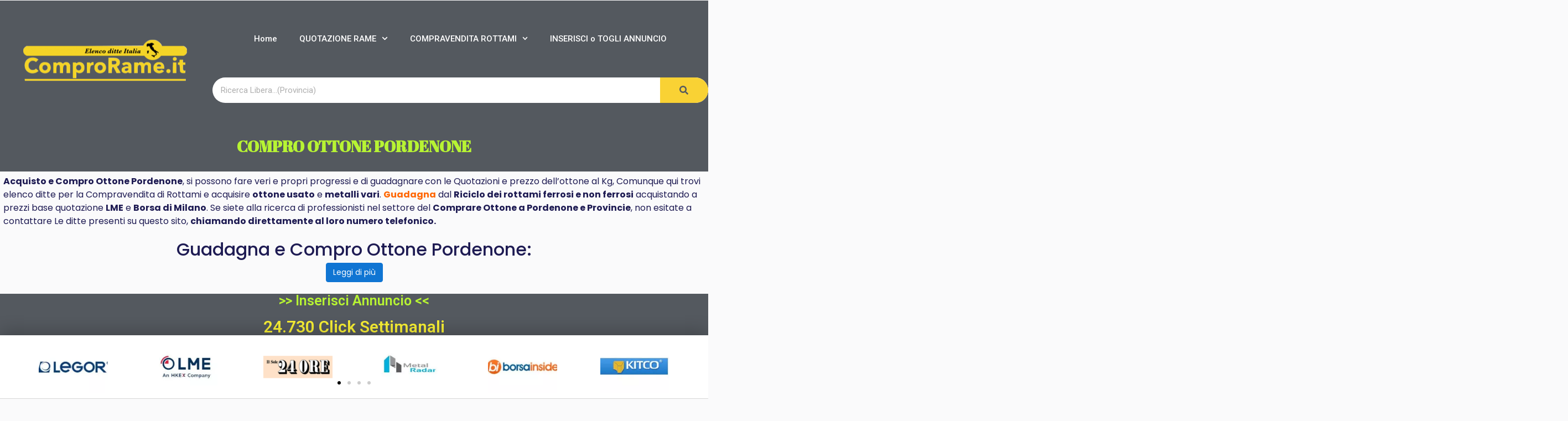

--- FILE ---
content_type: text/html; charset=UTF-8
request_url: https://www.comprorame.it/ottone/compro-ottone-pordenone/
body_size: 77644
content:
<!DOCTYPE html>
<html xmlns="https://www.w3.org/1999/xhtml" lang="it-IT">
<!--[if lte IE 8 ]><html lang="en" class="ie ie8"><![endif]-->
<!--[if IE 9 ]><html lang="en" class="ie"><![endif]-->
<head>
    <meta charset="utf-8">
    <meta http-equiv="X-UA-Compatible" content="IE=edge">
    <meta name="viewport" content="width=device-width, initial-scale=1, shrink-to-fit=no">
    <!--[if IE]><meta http-equiv="X-UA-Compatible" content="IE=edge" /><![endif]-->
    
    
    <style>.preload-hide{display:none}</style><meta name='robots' content='index, follow, max-image-preview:large, max-snippet:-1, max-video-preview:-1'/>

	<!-- This site is optimized with the Yoast SEO plugin v21.7 - https://yoast.com/wordpress/plugins/seo/ -->
	<title>COMPRO OTTONE PORDENONE | Prezzo Ottone al Kg</title>
	<meta name="description" content="Compro Ottone Pordenone, Riciclo, Acquisto, Vendo, Ottone usato, Prezzo ottone al kg, Ditte per la compravendita rottami e metalli da recupero, ritiro Scart"/>
	<link rel="canonical" href="https://www.comprorame.it/ottone/compro-ottone-pordenone/"/>
	<meta property="og:locale" content="it_IT"/>
	<meta property="og:type" content="article"/>
	<meta property="og:title" content="COMPRO OTTONE PORDENONE | Prezzo Ottone al Kg"/>
	<meta property="og:description" content="Compro Ottone Pordenone, Riciclo, Acquisto, Vendo, Ottone usato, Prezzo ottone al kg, Ditte per la compravendita rottami e metalli da recupero, ritiro Scart"/>
	<meta property="og:url" content="https://www.comprorame.it/ottone/compro-ottone-pordenone/"/>
	<meta property="og:site_name" content="COMPRO RAME USATO"/>
	<meta name="twitter:card" content="summary_large_image"/>
	<script type="application/ld+json" class="yoast-schema-graph">{"@context":"https://schema.org","@graph":[{"@type":"CollectionPage","@id":"https://www.comprorame.it/ottone/compro-ottone-pordenone/","url":"https://www.comprorame.it/ottone/compro-ottone-pordenone/","name":"COMPRO OTTONE PORDENONE | Prezzo Ottone al Kg","isPartOf":{"@id":"https://www.comprorame.it/#website"},"primaryImageOfPage":{"@id":"https://www.comprorame.it/ottone/compro-ottone-pordenone/#primaryimage"},"image":{"@id":"https://www.comprorame.it/ottone/compro-ottone-pordenone/#primaryimage"},"thumbnailUrl":"https://www.comprorame.it/wp-content/themes/classifiedstheme/thumbs/COMPRO-RACCOLTA-RICICLO-RAME-FERRO-ACCIAIO-ROTTAMI.png","description":"Compro Ottone Pordenone, Riciclo, Acquisto, Vendo, Ottone usato, Prezzo ottone al kg, Ditte per la compravendita rottami e metalli da recupero, ritiro Scart","breadcrumb":{"@id":"https://www.comprorame.it/ottone/compro-ottone-pordenone/#breadcrumb"},"inLanguage":"it-IT"},{"@type":"ImageObject","inLanguage":"it-IT","@id":"https://www.comprorame.it/ottone/compro-ottone-pordenone/#primaryimage","url":"https://www.comprorame.it/wp-content/themes/classifiedstheme/thumbs/COMPRO-RACCOLTA-RICICLO-RAME-FERRO-ACCIAIO-ROTTAMI.png","contentUrl":"https://www.comprorame.it/wp-content/themes/classifiedstheme/thumbs/COMPRO-RACCOLTA-RICICLO-RAME-FERRO-ACCIAIO-ROTTAMI.png","width":231,"height":218,"caption":"COMPRO RACCOLTA RICICLO RAME FERRO ACCIAIO ROTTAMI"},{"@type":"BreadcrumbList","@id":"https://www.comprorame.it/ottone/compro-ottone-pordenone/#breadcrumb","itemListElement":[{"@type":"ListItem","position":1,"name":"Home","item":"https://www.comprorame.it/"},{"@type":"ListItem","position":2,"name":"COMPRO OTTONE PORDENONE"}]},{"@type":"WebSite","@id":"https://www.comprorame.it/#website","url":"https://www.comprorame.it/","name":"COMPRO RAME USATO","description":"Compro  Rame usato, Compravendita Rottami Milano, Londra, Roma","publisher":{"@id":"https://www.comprorame.it/#organization"},"potentialAction":[{"@type":"SearchAction","target":{"@type":"EntryPoint","urlTemplate":"https://www.comprorame.it/?s={search_term_string}"},"query-input":"required name=search_term_string"}],"inLanguage":"it-IT"},{"@type":"Organization","@id":"https://www.comprorame.it/#organization","name":"Compro Rame","url":"https://www.comprorame.it/","logo":{"@type":"ImageObject","inLanguage":"it-IT","@id":"https://www.comprorame.it/#/schema/logo/image/","url":"https://www.comprorame.it/wp-content/themes/classifiedstheme/thumbs/Compro-Rame-usato.png","contentUrl":"https://www.comprorame.it/wp-content/themes/classifiedstheme/thumbs/Compro-Rame-usato.png","width":388,"height":343,"caption":"Compro Rame"},"image":{"@id":"https://www.comprorame.it/#/schema/logo/image/"}}]}</script>
	<!-- / Yoast SEO plugin. -->


<style>[consent-id]:not(.rcb-content-blocker):not([consent-transaction-complete]):not([consent-visual-use-parent^="children:"]):not([consent-confirm]){opacity:0!important}.rcb-content-blocker+.rcb-content-blocker-children-fallback~*{display:none!important}</style>


<script data-cfasync="false" type="text/javascript" defer src="https://www.comprorame.it/wp-content/25c2a6c7857a60caafc58b91fc5d8f4a/dist/72035762.js,qver=cfdeb40e786de82f627323f9550f905f.pagespeed.ce.z960Dnht6C.js" id="real-cookie-banner-vendor-real-cookie-banner-banner-js"></script>
<script type="application/json" data-skip-lazy-load="js-extra" data-skip-moving="true" data-no-defer nitro-exclude data-alt-type="application/ld+json" data-dont-merge data-wpmeteor-nooptimize="true" data-cfasync="false" id="a86d499739233cbd6240372b87a7873631-js-extra">{"slug":"real-cookie-banner","textDomain":"real-cookie-banner","version":"5.2.12","restUrl":"https:\/\/www.comprorame.it\/wp-json\/real-cookie-banner\/v1\/","restNamespace":"real-cookie-banner\/v1","restPathObfuscateOffset":"5dcced686e8b76e2","restRoot":"https:\/\/www.comprorame.it\/wp-json\/","restQuery":{"_v":"5.2.12","_locale":"user"},"restNonce":"d6f2cec817","restRecreateNonceEndpoint":"https:\/\/www.comprorame.it\/wp-admin\/admin-ajax.php?action=rest-nonce","publicUrl":"https:\/\/www.comprorame.it\/wp-content\/plugins\/real-cookie-banner\/public\/","chunkFolder":"dist","chunksLanguageFolder":"https:\/\/www.comprorame.it\/wp-content\/languages\/mo-cache\/real-cookie-banner\/","chunks":{"chunk-config-tab-blocker.lite.js":["it_IT-83d48f038e1cf6148175589160cda67e","it_IT-e051c4c51a9ece7608a571f9dada4712","it_IT-24de88ac89ca0a1363889bd3fd6e1c50","it_IT-93ec68381a9f458fbce3acbccd434479"],"chunk-config-tab-blocker.pro.js":["it_IT-ddf5ae983675e7b6eec2afc2d53654a2","it_IT-ad0fc0f9f96d053303b1ede45a238984","it_IT-e516a6866b9a31db231ab92dedaa8b29","it_IT-1aac2e7f59d941d7ed1061d1018d2957"],"chunk-config-tab-consent.lite.js":["it_IT-3823d7521a3fc2857511061e0d660408"],"chunk-config-tab-consent.pro.js":["it_IT-9cb9ecf8c1e8ce14036b5f3a5e19f098"],"chunk-config-tab-cookies.lite.js":["it_IT-1a51b37d0ef409906245c7ed80d76040","it_IT-e051c4c51a9ece7608a571f9dada4712","it_IT-24de88ac89ca0a1363889bd3fd6e1c50"],"chunk-config-tab-cookies.pro.js":["it_IT-572ee75deed92e7a74abba4b86604687","it_IT-ad0fc0f9f96d053303b1ede45a238984","it_IT-e516a6866b9a31db231ab92dedaa8b29"],"chunk-config-tab-dashboard.lite.js":["it_IT-f843c51245ecd2b389746275b3da66b6"],"chunk-config-tab-dashboard.pro.js":["it_IT-ae5ae8f925f0409361cfe395645ac077"],"chunk-config-tab-import.lite.js":["it_IT-66df94240f04843e5a208823e466a850"],"chunk-config-tab-import.pro.js":["it_IT-e5fee6b51986d4ff7a051d6f6a7b076a"],"chunk-config-tab-licensing.lite.js":["it_IT-e01f803e4093b19d6787901b9591b5a6"],"chunk-config-tab-licensing.pro.js":["it_IT-4918ea9704f47c2055904e4104d4ffba"],"chunk-config-tab-scanner.lite.js":["it_IT-b10b39f1099ef599835c729334e38429"],"chunk-config-tab-scanner.pro.js":["it_IT-752a1502ab4f0bebfa2ad50c68ef571f"],"chunk-config-tab-settings.lite.js":["it_IT-37978e0b06b4eb18b16164a2d9c93a2c"],"chunk-config-tab-settings.pro.js":["it_IT-e59d3dcc762e276255c8989fbd1f80e3"],"chunk-config-tab-tcf.lite.js":["it_IT-4f658bdbf0aa370053460bc9e3cd1f69","it_IT-e051c4c51a9ece7608a571f9dada4712","it_IT-93ec68381a9f458fbce3acbccd434479"],"chunk-config-tab-tcf.pro.js":["it_IT-e1e83d5b8a28f1f91f63b9de2a8b181a","it_IT-ad0fc0f9f96d053303b1ede45a238984","it_IT-1aac2e7f59d941d7ed1061d1018d2957"]},"others":{"customizeValuesBanner":"{\"layout\":{\"type\":\"dialog\",\"maxHeightEnabled\":true,\"maxHeight\":740,\"dialogMaxWidth\":530,\"dialogPosition\":\"middleCenter\",\"dialogMargin\":[0,0,0,0],\"bannerPosition\":\"bottom\",\"bannerMaxWidth\":1024,\"dialogBorderRadius\":3,\"borderRadius\":5,\"animationIn\":\"slideInUp\",\"animationInDuration\":500,\"animationInOnlyMobile\":true,\"animationOut\":\"none\",\"animationOutDuration\":500,\"animationOutOnlyMobile\":true,\"overlay\":true,\"overlayBg\":\"#000000\",\"overlayBgAlpha\":50,\"overlayBlur\":2},\"decision\":{\"acceptAll\":\"button\",\"acceptEssentials\":\"button\",\"showCloseIcon\":true,\"acceptIndividual\":\"link\",\"buttonOrder\":\"all,essential,save,individual\",\"showGroups\":false,\"groupsFirstView\":false,\"saveButton\":\"always\"},\"design\":{\"bg\":\"#ffffff\",\"textAlign\":\"center\",\"linkTextDecoration\":\"underline\",\"borderWidth\":0,\"borderColor\":\"#ffffff\",\"fontSize\":13,\"fontColor\":\"#2b2b2b\",\"fontInheritFamily\":true,\"fontFamily\":\"Arial, Helvetica, sans-serif\",\"fontWeight\":\"normal\",\"boxShadowEnabled\":true,\"boxShadowOffsetX\":0,\"boxShadowOffsetY\":5,\"boxShadowBlurRadius\":13,\"boxShadowSpreadRadius\":0,\"boxShadowColor\":\"#000000\",\"boxShadowColorAlpha\":20},\"headerDesign\":{\"inheritBg\":true,\"bg\":\"#f4f4f4\",\"inheritTextAlign\":true,\"textAlign\":\"center\",\"padding\":[17,20,15,20],\"logo\":\"\",\"logoRetina\":\"\",\"logoMaxHeight\":40,\"logoPosition\":\"left\",\"logoMargin\":[5,15,5,15],\"fontSize\":20,\"fontColor\":\"#2b2b2b\",\"fontInheritFamily\":true,\"fontFamily\":\"Arial, Helvetica, sans-serif\",\"fontWeight\":\"normal\",\"borderWidth\":1,\"borderColor\":\"#efefef\"},\"bodyDesign\":{\"padding\":[15,20,5,20],\"descriptionInheritFontSize\":true,\"descriptionFontSize\":13,\"dottedGroupsInheritFontSize\":true,\"dottedGroupsFontSize\":13,\"dottedGroupsBulletColor\":\"#15779b\",\"teachingsInheritTextAlign\":true,\"teachingsTextAlign\":\"center\",\"teachingsSeparatorActive\":true,\"teachingsSeparatorWidth\":50,\"teachingsSeparatorHeight\":1,\"teachingsSeparatorColor\":\"#15779b\",\"teachingsInheritFontSize\":false,\"teachingsFontSize\":12,\"teachingsInheritFontColor\":false,\"teachingsFontColor\":\"#757575\",\"accordionMargin\":[10,0,5,0],\"accordionPadding\":[5,10,5,10],\"accordionArrowType\":\"outlined\",\"accordionArrowColor\":\"#15779b\",\"accordionBg\":\"#ffffff\",\"accordionActiveBg\":\"#f9f9f9\",\"accordionHoverBg\":\"#efefef\",\"accordionBorderWidth\":1,\"accordionBorderColor\":\"#efefef\",\"accordionTitleFontSize\":12,\"accordionTitleFontColor\":\"#2b2b2b\",\"accordionTitleFontWeight\":\"normal\",\"accordionDescriptionMargin\":[5,0,0,0],\"accordionDescriptionFontSize\":12,\"accordionDescriptionFontColor\":\"#757575\",\"accordionDescriptionFontWeight\":\"normal\",\"acceptAllOneRowLayout\":false,\"acceptAllPadding\":[10,10,10,10],\"acceptAllBg\":\"#15779b\",\"acceptAllTextAlign\":\"center\",\"acceptAllFontSize\":18,\"acceptAllFontColor\":\"#ffffff\",\"acceptAllFontWeight\":\"normal\",\"acceptAllBorderWidth\":0,\"acceptAllBorderColor\":\"#000000\",\"acceptAllHoverBg\":\"#11607d\",\"acceptAllHoverFontColor\":\"#ffffff\",\"acceptAllHoverBorderColor\":\"#000000\",\"acceptEssentialsUseAcceptAll\":true,\"acceptEssentialsButtonType\":\"\",\"acceptEssentialsPadding\":[10,10,10,10],\"acceptEssentialsBg\":\"#efefef\",\"acceptEssentialsTextAlign\":\"center\",\"acceptEssentialsFontSize\":18,\"acceptEssentialsFontColor\":\"#0a0a0a\",\"acceptEssentialsFontWeight\":\"normal\",\"acceptEssentialsBorderWidth\":0,\"acceptEssentialsBorderColor\":\"#000000\",\"acceptEssentialsHoverBg\":\"#e8e8e8\",\"acceptEssentialsHoverFontColor\":\"#000000\",\"acceptEssentialsHoverBorderColor\":\"#000000\",\"acceptIndividualPadding\":[5,5,5,5],\"acceptIndividualBg\":\"#ffffff\",\"acceptIndividualTextAlign\":\"center\",\"acceptIndividualFontSize\":16,\"acceptIndividualFontColor\":\"#15779b\",\"acceptIndividualFontWeight\":\"normal\",\"acceptIndividualBorderWidth\":0,\"acceptIndividualBorderColor\":\"#000000\",\"acceptIndividualHoverBg\":\"#ffffff\",\"acceptIndividualHoverFontColor\":\"#11607d\",\"acceptIndividualHoverBorderColor\":\"#000000\"},\"footerDesign\":{\"poweredByLink\":true,\"inheritBg\":false,\"bg\":\"#fcfcfc\",\"inheritTextAlign\":true,\"textAlign\":\"center\",\"padding\":[10,20,15,20],\"fontSize\":14,\"fontColor\":\"#757474\",\"fontInheritFamily\":true,\"fontFamily\":\"Arial, Helvetica, sans-serif\",\"fontWeight\":\"normal\",\"hoverFontColor\":\"#2b2b2b\",\"borderWidth\":1,\"borderColor\":\"#efefef\",\"languageSwitcher\":\"flags\"},\"texts\":{\"headline\":\"Preferenze sulla privacy\",\"description\":\"Sul nostro sito web utilizziamo cookie e tecnologie simili ed elaboriamo i suoi dati personali (ad esempio, l'indirizzo IP), per personalizzare i contenuti e gli annunci, per integrare i media di fornitori terzi o per analizzare il traffico sul nostro sito web. L'elaborazione dei dati pu\\u00f2 avvenire anche in seguito all'impostazione dei cookie. Condividiamo questi dati con terze parti che nominiamo nelle impostazioni sulla privacy.<br \\\/><br \\\/>Il trattamento dei dati pu\\u00f2 avvenire con il suo consenso o sulla base di un interesse legittimo, al quale pu\\u00f2 opporsi nelle impostazioni sulla privacy. Ha il diritto di non acconsentire e di modificare o revocare il suo consenso in un momento successivo. La revoca ha effetto immediato, ma non influisce sui dati gi\\u00e0 elaborati. Per maggiori informazioni sull'utilizzo dei suoi dati, la invitiamo a visitare la nostra {{privacyPolicy}}informativa sulla privacy{\\\/privacyPolicy}}.\",\"acceptAll\":\"Accettare tutto\",\"acceptEssentials\":\"Continuare senza consenso\",\"acceptIndividual\":\"Impostare le impostazioni della privacy individualmente\",\"poweredBy\":\"4\",\"dataProcessingInUnsafeCountries\":\"Alcuni servizi elaborano i dati personali in Paesi terzi non sicuri. Accettando, lei acconsente anche al trattamento dei dati dei servizi etichettati secondo {{legalBasis}}, con rischi quali rimedi legali inadeguati, accesso non autorizzato da parte delle autorit\\u00e0 senza informazioni o possibilit\\u00e0 di obiezione, trasferimento non autorizzato a terzi e misure di sicurezza dei dati inadeguate.\",\"ageNoticeBanner\":\"Lei ha meno di {{minAge}} anni? Allora non puoi acconsentire ai servizi opzionali. Chieda ai suoi genitori o tutori legali di acconsentire a questi servizi insieme a lei.\",\"ageNoticeBlocker\":\"Lei ha meno di {{minAge}} anni? Purtroppo non le \\u00e8 permesso di acconsentire a questo servizio per visualizzare questo contenuto. Chieda ai suoi genitori o tutori di acconsentire al servizio insieme a lei!\",\"listServicesNotice\":\"Accettando tutti i servizi, si consente il caricamento di {{services}}. Questi servizi sono suddivisi in gruppi {{serviceGroups}} in base al loro scopo (appartenenza contrassegnata da numeri apici).\",\"listServicesLegitimateInterestNotice\":\"Inoltre, i {{services}} vengono caricati sulla base di un interesse legittimo.\",\"consentForwardingExternalHosts\":\"Il suo consenso \\u00e8 applicabile anche sui {{websites}}.\",\"blockerHeadline\":\"{{name}} bloccato a causa delle impostazioni sulla privacy\",\"blockerLinkShowMissing\":\"Mostrare tutti i servizi che devono ancora essere accettati\",\"blockerLoadButton\":\"Accettare i servizi e caricare i contenuti\",\"blockerAcceptInfo\":\"Il caricamento dei contenuti bloccati modificher\\u00e0 le impostazioni della privacy. I contenuti di questo servizio non saranno bloccati in futuro.\",\"stickyHistory\":\"Cronologia delle impostazioni sulla privacy\",\"stickyRevoke\":\"Revocare i consensi\",\"stickyRevokeSuccessMessage\":\"Ha revocato con successo il consenso per i servizi con i suoi cookie e il trattamento dei dati personali. La pagina verr\\u00e0 ricaricata ora!\",\"stickyChange\":\"Modificare le impostazioni della privacy\"},\"individualLayout\":{\"inheritDialogMaxWidth\":false,\"dialogMaxWidth\":970,\"inheritBannerMaxWidth\":true,\"bannerMaxWidth\":1980,\"descriptionTextAlign\":\"left\"},\"group\":{\"checkboxBg\":\"#f0f0f0\",\"checkboxBorderWidth\":1,\"checkboxBorderColor\":\"#d2d2d2\",\"checkboxActiveColor\":\"#ffffff\",\"checkboxActiveBg\":\"#15779b\",\"checkboxActiveBorderColor\":\"#11607d\",\"groupInheritBg\":true,\"groupBg\":\"#f4f4f4\",\"groupPadding\":[15,15,15,15],\"groupSpacing\":10,\"groupBorderRadius\":5,\"groupBorderWidth\":1,\"groupBorderColor\":\"#f4f4f4\",\"headlineFontSize\":16,\"headlineFontWeight\":\"normal\",\"headlineFontColor\":\"#2b2b2b\",\"descriptionFontSize\":14,\"descriptionFontColor\":\"#757575\",\"linkColor\":\"#757575\",\"linkHoverColor\":\"#2b2b2b\",\"detailsHideLessRelevant\":true},\"saveButton\":{\"useAcceptAll\":true,\"type\":\"button\",\"padding\":[10,10,10,10],\"bg\":\"#efefef\",\"textAlign\":\"center\",\"fontSize\":18,\"fontColor\":\"#0a0a0a\",\"fontWeight\":\"normal\",\"borderWidth\":0,\"borderColor\":\"#000000\",\"hoverBg\":\"#e8e8e8\",\"hoverFontColor\":\"#000000\",\"hoverBorderColor\":\"#000000\"},\"individualTexts\":{\"headline\":\"Preferenze di privacy individuali\",\"description\":\"Sul nostro sito web utilizziamo cookie e tecnologie simili ed elaboriamo i suoi dati personali (ad esempio, l'indirizzo IP), per personalizzare i contenuti e gli annunci, per integrare i media di fornitori terzi o per analizzare il traffico sul nostro sito web. L'elaborazione dei dati pu\\u00f2 avvenire anche in seguito all'impostazione dei cookie. Condividiamo questi dati con terze parti che nominiamo nelle impostazioni sulla privacy.<br \\\/><br \\\/>Il trattamento dei dati pu\\u00f2 avvenire con il suo consenso o sulla base di un interesse legittimo, al quale pu\\u00f2 opporsi nelle impostazioni sulla privacy. Ha il diritto di non acconsentire e di modificare o revocare il suo consenso in un momento successivo. La revoca ha effetto immediato, ma non influisce sui dati gi\\u00e0 elaborati. Per maggiori informazioni sull'utilizzo dei suoi dati, la invitiamo a visitare la nostra {{privacyPolicy}}informativa sulla privacy{\\\/privacyPolicy}}.<br \\\/><br \\\/>Di seguito trover\\u00e0 una panoramica di tutti i servizi utilizzati da questo sito web. Pu\\u00f2 visualizzare informazioni dettagliate su ciascun servizio e accettarle singolarmente o esercitare il suo diritto di opposizione.\",\"save\":\"Salvare le scelte personalizzate\",\"showMore\":\"Mostrare informazioni sul servizio\",\"hideMore\":\"Nascondere informazioni sul servizio\",\"postamble\":\"\"},\"mobile\":{\"enabled\":true,\"maxHeight\":400,\"hideHeader\":false,\"alignment\":\"bottom\",\"scalePercent\":90,\"scalePercentVertical\":-50},\"sticky\":{\"enabled\":false,\"animationsEnabled\":true,\"alignment\":\"left\",\"bubbleBorderRadius\":50,\"icon\":\"fingerprint\",\"iconCustom\":\"\",\"iconCustomRetina\":\"\",\"iconSize\":30,\"iconColor\":\"#ffffff\",\"bubbleMargin\":[10,20,20,20],\"bubblePadding\":15,\"bubbleBg\":\"#15779b\",\"bubbleBorderWidth\":0,\"bubbleBorderColor\":\"#10556f\",\"boxShadowEnabled\":true,\"boxShadowOffsetX\":0,\"boxShadowOffsetY\":2,\"boxShadowBlurRadius\":5,\"boxShadowSpreadRadius\":1,\"boxShadowColor\":\"#105b77\",\"boxShadowColorAlpha\":40,\"bubbleHoverBg\":\"#ffffff\",\"bubbleHoverBorderColor\":\"#000000\",\"hoverIconColor\":\"#000000\",\"hoverIconCustom\":\"\",\"hoverIconCustomRetina\":\"\",\"menuFontSize\":16,\"menuBorderRadius\":5,\"menuItemSpacing\":10,\"menuItemPadding\":[5,10,5,10]},\"customCss\":{\"css\":\"\",\"antiAdBlocker\":\"y\"}}","isPro":false,"showProHints":false,"proUrl":"https:\/\/devowl.io\/go\/real-cookie-banner?source=rcb-lite","showLiteNotice":true,"frontend":{"groups":"[{\"id\":37391,\"name\":\"Essenziale\",\"slug\":\"essenziale\",\"description\":\"I servizi essenziali sono necessari per la funzionalit\\u00e0 di base del sito web. Contengono solo servizi tecnicamente necessari. Non \\u00e8 possibile opporsi a questi servizi.\",\"isEssential\":true,\"isDefault\":true,\"items\":[{\"id\":31038,\"name\":\"Real Cookie Banner\",\"purpose\":\"Real Cookie Banner chiede ai visitatori del sito web il consenso per impostare i cookie ed elaborare i dati personali. A tal fine, a ciascun visitatore del sito web viene assegnato un UUID (identificazione pseudonima dell'utente), valido fino alla scadenza del cookie per memorizzare il consenso. I cookie vengono utilizzati per verificare se i cookie possono essere impostati, per memorizzare il riferimento al consenso documentato, per memorizzare quali servizi da quali gruppi di servizi il visitatore ha acconsentito e, se il consenso \\u00e8 stato ottenuto in base al Transparency & Consent Framework (TCF), per memorizzare il consenso in partner TCF, scopi, scopi speciali, funzioni e funzioni speciali. Come parte dell'obbligo di divulgazione ai sensi del GDPR, il consenso raccolto viene documentato in modo completo. Ci\\u00f2 include, oltre ai servizi e ai gruppi di servizi a cui il visitatore ha acconsentito, e se il consenso \\u00e8 stato ottenuto secondo lo standard TCF, a quali partner TCF, scopi e caratteristiche il visitatore ha acconsentito, tutte le impostazioni dei cookie banner al momento del consenso, nonch\\u00e9 le circostanze tecniche (ad esempio, le dimensioni dell'area visualizzata al momento del consenso) e le interazioni dell'utente (ad esempio, cliccando sui pulsanti) che hanno portato al consenso. Il consenso viene raccolto una volta per lingua.\",\"providerContact\":{\"phone\":\"\",\"email\":\"\",\"link\":\"\"},\"isProviderCurrentWebsite\":true,\"provider\":\"\",\"uniqueName\":\"\",\"isEmbeddingOnlyExternalResources\":false,\"legalBasis\":\"legal-requirement\",\"dataProcessingInCountries\":[],\"dataProcessingInCountriesSpecialTreatments\":[],\"technicalDefinitions\":[{\"type\":\"http\",\"name\":\"real_cookie_banner*\",\"host\":\".comprorame.it\",\"duration\":365,\"durationUnit\":\"d\",\"isSessionDuration\":false,\"purpose\":\"Identificatore unico per il consenso, ma non per il visitatore del sito web. Hash di revisione per le impostazioni del banner dei cookie (testi, colori, caratteristiche, gruppi di servizi, servizi, blocco dei contenuti, ecc.) ID per i servizi e i gruppi di servizi acconsentiti.\"},{\"type\":\"http\",\"name\":\"real_cookie_banner*-tcf\",\"host\":\".comprorame.it\",\"duration\":365,\"durationUnit\":\"d\",\"isSessionDuration\":false,\"purpose\":\"Consensi raccolti nell'ambito del TCF memorizzati nel formato TC String, compresi i fornitori del TCF, gli scopi, gli scopi speciali, le caratteristiche e le caratteristiche speciali.\"},{\"type\":\"http\",\"name\":\"real_cookie_banner*-gcm\",\"host\":\".comprorame.it\",\"duration\":365,\"durationUnit\":\"d\",\"isSessionDuration\":false,\"purpose\":\"Consensi in tipi di consenso (finalit\\u00e0) raccolti nell'ambito della Modalit\\u00e0 di consenso di Google memorizzati per tutti i servizi compatibili con la Modalit\\u00e0 di consenso di Google.\"},{\"type\":\"http\",\"name\":\"real_cookie_banner-test\",\"host\":\".comprorame.it\",\"duration\":365,\"durationUnit\":\"d\",\"isSessionDuration\":false,\"purpose\":\"Cookie impostato per testare la funzionalit\\u00e0 dei cookie HTTP. Cancellato immediatamente dopo il test.\"},{\"type\":\"local\",\"name\":\"real_cookie_banner*\",\"host\":\"https:\\\/\\\/www.comprorame.it\",\"duration\":1,\"durationUnit\":\"d\",\"isSessionDuration\":false,\"purpose\":\"Identificatore unico per il consenso, ma non per il visitatore del sito web. Hash di revisione per le impostazioni del banner dei cookie (testi, colori, caratteristiche, gruppi di servizi, servizi, blocco dei contenuti, ecc.) ID per i servizi e i gruppi di servizi acconsentiti. Viene memorizzato solo fino a quando il consenso non viene documentato sul server del sito web.\"},{\"type\":\"local\",\"name\":\"real_cookie_banner*-tcf\",\"host\":\"https:\\\/\\\/www.comprorame.it\",\"duration\":1,\"durationUnit\":\"d\",\"isSessionDuration\":false,\"purpose\":\"I consensi raccolti nell'ambito del TCF vengono memorizzati nel formato TC String, compresi i fornitori del TCF, gli scopi, gli scopi speciali, le caratteristiche e le caratteristiche speciali. Viene memorizzato solo finch\\u00e9 il consenso non viene documentato sul server del sito web.\"},{\"type\":\"local\",\"name\":\"real_cookie_banner*-gcm\",\"host\":\"https:\\\/\\\/www.comprorame.it\",\"duration\":1,\"durationUnit\":\"d\",\"isSessionDuration\":false,\"purpose\":\"I consensi raccolti in base alla Modalit\\u00e0 di consenso di Google vengono memorizzati nei tipi di consenso (finalit\\u00e0) per tutti i servizi compatibili con la Modalit\\u00e0 di consenso di Google. Viene memorizzato solo finch\\u00e9 il consenso non viene documentato sul server del sito web.\"},{\"type\":\"local\",\"name\":\"real_cookie_banner-consent-queue*\",\"host\":\"https:\\\/\\\/www.comprorame.it\",\"duration\":1,\"durationUnit\":\"d\",\"isSessionDuration\":false,\"purpose\":\"La cache locale della selezione nel banner dei cookie fino a quando il server documenta il consenso; la documentazione periodica o al cambio di pagina viene tentata se il server non \\u00e8 disponibile o \\u00e8 sovraccarico.\"}],\"codeDynamics\":[],\"providerPrivacyPolicyUrl\":\"\",\"providerLegalNoticeUrl\":\"\",\"tagManagerOptInEventName\":\"\",\"tagManagerOptOutEventName\":\"\",\"googleConsentModeConsentTypes\":[],\"executePriority\":10,\"codeOptIn\":\"\",\"executeCodeOptInWhenNoTagManagerConsentIsGiven\":false,\"codeOptOut\":\"\",\"executeCodeOptOutWhenNoTagManagerConsentIsGiven\":false,\"deleteTechnicalDefinitionsAfterOptOut\":false,\"codeOnPageLoad\":\"\",\"presetId\":\"real-cookie-banner\"}]}]","links":[],"websiteOperator":{"address":"COMPRO RAME USATO","country":"IT","contactEmail":"base64-encoded:b2thbm51bmNpQGdtYWlsLmNvbQ==","contactPhone":"3933310857","contactFormUrl":false},"blocker":[],"languageSwitcher":[],"predefinedDataProcessingInSafeCountriesLists":{"GDPR":["AT","BE","BG","HR","CY","CZ","DK","EE","FI","FR","DE","GR","HU","IE","IS","IT","LI","LV","LT","LU","MT","NL","NO","PL","PT","RO","SK","SI","ES","SE"],"DSG":["CH"],"GDPR+DSG":[],"ADEQUACY_EU":["AD","AR","CA","FO","GG","IL","IM","JP","JE","NZ","KR","CH","GB","UY","US"],"ADEQUACY_CH":["DE","AD","AR","AT","BE","BG","CA","CY","HR","DK","ES","EE","FI","FR","GI","GR","GG","HU","IM","FO","IE","IS","IL","IT","JE","LV","LI","LT","LU","MT","MC","NO","NZ","NL","PL","PT","CZ","RO","GB","SK","SI","SE","UY","US"]},"decisionCookieName":"real_cookie_banner-v:3_blog:1_path:d188d37","revisionHash":"2cb9334887d8f55bd20bde136f671052","territorialLegalBasis":["gdpr-eprivacy"],"setCookiesViaManager":"none","isRespectDoNotTrack":false,"failedConsentDocumentationHandling":"essentials","isAcceptAllForBots":true,"isDataProcessingInUnsafeCountries":false,"isAgeNotice":true,"ageNoticeAgeLimit":14,"isListServicesNotice":true,"isBannerLessConsent":false,"isTcf":false,"isGcm":false,"isGcmListPurposes":false,"hasLazyData":false},"anonymousContentUrl":"https:\/\/www.comprorame.it\/wp-content\/25c2a6c7857a60caafc58b91fc5d8f4a\/dist\/","anonymousHash":"25c2a6c7857a60caafc58b91fc5d8f4a","hasDynamicPreDecisions":false,"isLicensed":true,"isDevLicense":false,"multilingualSkipHTMLForTag":"","isCurrentlyInTranslationEditorPreview":false,"defaultLanguage":"","currentLanguage":"","activeLanguages":[],"context":"","iso3166OneAlpha2":{"AF":"Afghanistan","AL":"Albania","DZ":"Algeria","AD":"Andorra","AO":"Angola","AI":"Anguilla","AQ":"Antartide","AG":"Antigua e Barbuda","AN":"Antille Olandesi","SA":"Arabia Saudita","AR":"Argentina","AM":"Armenia","AW":"Aruba","AU":"Australia","AT":"Austria","AZ":"Azerbaigian","BS":"Bahamas","BH":"Bahrain","BD":"Bangladesh","BB":"Barbados","BE":"Belgio","BZ":"Belize","BJ":"Benin","BM":"Bermuda","BT":"Bhutan","BY":"Bielorussia","BO":"Bolivia","BA":"Bosnia ed Erzegovina","BW":"Botswana","BR":"Brasile","BN":"Brunei Darussalam","BG":"Bulgaria","BF":"Burkina Faso","BI":"Burundi","KH":"Cambogia","CM":"Camerun","CA":"Canada","CV":"Capo Verde","BQ":"Caraibi Paesi Bassi","TD":"Chad","CL":"Cile","CN":"Cina","CY":"Cipro","CO":"Colombia","KM":"Comore","CG":"Congo","CD":"Congo, Repubblica Democratica","KR":"Corea","KP":"Corea del Nord","CR":"Costa Rica","CI":"Costa d'Avorio","HR":"Croazia","CU":"Cuba","CW":"Cura\u00e7ao","DK":"Danimarca","DM":"Dominica","EC":"Ecuador","EG":"Egitto","SV":"El Salvador","AE":"Emirati Arabi Uniti","ER":"Eritrea","EE":"Estonia","ET":"Etiopia","RU":"Federazione Russa","FJ":"Figi","PH":"Filippine","FI":"Finlandia","FR":"Francia","GA":"Gabon","GM":"Gambia","GE":"Georgia","GS":"Georgia del Sud e isole Sandwich.","DE":"Germania","GH":"Ghana","LY":"Giamahiria Araba Libica","JM":"Giamaica","JP":"Giappone","GI":"Gibilterra","DJ":"Gibuti","JO":"Giordania","GR":"Grecia","GD":"Grenada","GL":"Groenlandia","GP":"Guadalupa","GU":"Guam","GT":"Guatemala","GG":"Guernsey","GN":"Guinea","GQ":"Guinea Equatoriale","GW":"Guinea-Bissau","GY":"Guyana","GF":"Guyana francese","HT":"Haiti","HN":"Honduras","HK":"Hong Kong","IN":"India","ID":"Indonesia","IR":"Iran, Repubblica islamica dell'","IQ":"Iraq","IE":"Irlanda","IS":"Islanda","HM":"Isola Heard e Isole Mcdonald","BV":"Isola di Bouvet","IM":"Isola di Man","CX":"Isola di Natale","NF":"Isola di Norfolk","AX":"Isole Aland","KY":"Isole Cayman","CC":"Isole Cocos (Keeling)","CK":"Isole Cook","FK":"Isole Falkland (Malvinas)","FO":"Isole Faroe","MP":"Isole Marianne Settentrionali","MH":"Isole Marshall","SB":"Isole Salomone","TC":"Isole Turks e Caicos","VG":"Isole Vergini, Britanniche","VI":"Isole Vergini, Stati Uniti","UM":"Isole periferiche degli Stati Uniti","IL":"Israele","IT":"Italia","JE":"Jersey","KZ":"Kazakistan","KE":"Kenya","KG":"Kirghizistan","KI":"Kiribati","XK":"Kosovo","KW":"Kuwait","RE":"La Riunione","LS":"Lesotho","LV":"Lettonia","LB":"Libano","LR":"Liberia","LI":"Liechtenstein","LT":"Lituania","LU":"Lussemburgo","MO":"Macao","MK":"Macedonia","MG":"Madagascar","MW":"Malawi","MV":"Maldive","MY":"Malesia","ML":"Mali","MT":"Malta","MA":"Marocco","MQ":"Martinica","MR":"Mauritania","MU":"Mauritius","YT":"Mayotte","MX":"Messico","MD":"Moldavia","MC":"Monaco","MN":"Mongolia","ME":"Montenegro","MS":"Montserrat","MZ":"Mozambico","MM":"Myanmar","NA":"Namibia","NR":"Nauru","NP":"Nepal","NI":"Nicaragua","NE":"Niger","NG":"Nigeria","NU":"Niue","NO":"Norvegia","NC":"Nuova Caledonia","NZ":"Nuova Zelanda","OM":"Oman","NL":"Paesi Bassi","PK":"Pakistan","PW":"Palau","PA":"Panama","PG":"Papua Nuova Guinea","PY":"Paraguay","PE":"Per\u00f9","PN":"Pitcairn","PF":"Polinesia Francese","PL":"Polonia","PR":"Porto Rico","PT":"Portogallo","QA":"Qatar","GB":"Regno Unito","SY":"Repubblica Araba Siriana","CZ":"Repubblica Ceca","CF":"Repubblica Centrafricana","LA":"Repubblica Democratica Popolare del Laos","DO":"Repubblica Dominicana","RO":"Romania","RW":"Ruanda","EH":"Sahara occidentale","BL":"Saint Barth\u00e9lemy","KN":"Saint Kitts e Nevis","VC":"Saint Vincent e Grenadine","PM":"Saint-Pierre e Miquelon","WS":"Samoa","AS":"Samoa Americane","SM":"San Marino","MF":"San Martino","SH":"Sant'Elena","LC":"Santa Lucia","VA":"Santa Sede (Stato della Citt\u00e0 del Vaticano)","SN":"Senegal","RS":"Serbia","SC":"Seychelles","SL":"Sierra Leone","SG":"Singapore","SX":"Sint Maarten","SK":"Slovacchia","SI":"Slovenia","SO":"Somalia","ES":"Spagna","LK":"Sri Lanka","FM":"Stati Federati di Micronesia","US":"Stati Uniti","SS":"Sud Sudan","ZA":"Sudafrica","SD":"Sudan","SR":"Suriname","SJ":"Svalbard e Jan Mayen","SE":"Svezia","CH":"Svizzera","SZ":"Swaziland","ST":"S\u00e3o Tom\u00e9 e Principe","TJ":"Tagikistan","TW":"Taiwan","TZ":"Tanzania","TF":"Terre australi e antartiche francesi","IO":"Territorio britannico dell'Oceano Indiano","PS":"Territorio palestinese, occupato","TH":"Thailandia","TL":"Timor Est","TG":"Togo","TK":"Tokelau","TO":"Tonga","TT":"Trinidad e Tobago","TN":"Tunisia","TR":"Turchia","TM":"Turkmenistan","TV":"Tuvalu","UA":"Ucraina","UG":"Uganda","HU":"Ungheria","UY":"Uruguay","UZ":"Uzbekistan","VU":"Vanuatu","VE":"Venezuela","VN":"Vietnam","WF":"Wallis e Futuna","YE":"Yemen","ZM":"Zambia","ZW":"Zimbabwe"},"visualParentSelectors":{".et_pb_video_box":1,".et_pb_video_slider:has(>.et_pb_slider_carousel %s)":"self",".ast-oembed-container":1,".wpb_video_wrapper":1,".gdlr-core-pbf-background-wrap":1},"isPreventPreDecision":false,"isInvalidateImplicitUserConsent":false,"dependantVisibilityContainers":["[role=\"tabpanel\"]",".eael-tab-content-item",".wpcs_content_inner",".op3-contenttoggleitem-content",".op3-popoverlay-content",".pum-overlay","[data-elementor-type=\"popup\"]",".wp-block-ub-content-toggle-accordion-content-wrap",".w-popup-wrap",".oxy-lightbox_inner[data-inner-content=true]",".oxy-pro-accordion_body",".oxy-tab-content",".kt-accordion-panel",".vc_tta-panel-body",".mfp-hide","div[id^=\"tve_thrive_lightbox_\"]",".brxe-xpromodalnestable",".evcal_eventcard",".divioverlay",".et_pb_toggle_content"],"disableDeduplicateExceptions":[".et_pb_video_slider"],"bannerDesignVersion":12,"bannerI18n":{"showMore":"Mostra di pi\u00f9","hideMore":"Nascondi","showLessRelevantDetails":"Mostra pi\u00f9 dettagli (%s)","hideLessRelevantDetails":"Nascondi pi\u00f9 dettagli (%s)","other":"Altro","legalBasis":{"label":"Utilizzo su base giuridica di","consentPersonalData":"Consenso al trattamento dei dati personali","consentStorage":"Consenso per la memorizzazione o l'accesso alle informazioni sull'apparecchiatura terminale dell'utente.","legitimateInterestPersonalData":"Legittimo interesse per il trattamento dei dati personali","legitimateInterestStorage":"Fornitura di un servizio digitale esplicitamente richiesto per l'archiviazione o l'accesso alle informazioni sull'apparecchiatura terminale dell'utente.","legalRequirementPersonalData":"Adempimento di un obbligo legale per l'elaborazione dei dati personali"},"territorialLegalBasisArticles":{"gdpr-eprivacy":{"dataProcessingInUnsafeCountries":"Art. 49, paragrafo 1, lettera a) GDPR"},"dsg-switzerland":{"dataProcessingInUnsafeCountries":"Art. 17, paragrafo 1, lettera a) DSG (Svizzera)"}},"legitimateInterest":"Interesse legittimo","consent":"Consenso","crawlerLinkAlert":"Abbiamo riconosciuto che lei \u00e8 un crawler\/bot. Solo le persone fisiche devono acconsentire ai cookie e al trattamento dei dati personali. Pertanto, il link non ha alcuna funzione per lei.","technicalCookieDefinitions":"Definizioni tecniche dei cookie","technicalCookieName":"Nome tecnico del cookie","usesCookies":"Utilizza i cookie","cookieRefresh":"Aggiornamento dei cookie","usesNonCookieAccess":"Utilizza informazioni simili ai cookie (LocalStorage, SessionStorage, IndexDB, ecc.)","host":"Host","duration":"Durata","noExpiration":"Senza scadenza","type":"Tipo","purpose":"Scopo","purposes":"Scopi","description":"Descrizione","optOut":"Opt-out","optOutDesc":"Il cookie pu\u00f2 essere impostato per memorizzare l'opt-out del comportamento descritto.","headerTitlePrivacyPolicyHistory":"Cronologia delle impostazioni sulla privacy","skipToConsentChoices":"Passare alle scelte di consenso","historyLabel":"Mostrare il consenso di","historyItemLoadError":"La lettura del consenso \u00e8 fallita. Riprovi pi\u00f9 tardi!","historySelectNone":"Non ancora acconsentito","provider":"Fornitore","providerContactPhone":"Telefono","providerContactEmail":"Email","providerContactLink":"Modulo di contatto","providerPrivacyPolicyUrl":"Informativa sulla privacy","providerLegalNoticeUrl":"Avviso legale","nonStandard":"Elaborazione dei dati non standardizzata","nonStandardDesc":"Alcuni servizi impostano cookie e\/o elaborano dati personali senza rispettare gli standard di comunicazione del consenso. Questi servizi si dividono in diversi gruppi. I cosiddetti \"servizi essenziali\" sono utilizzati sulla base di un interesse legittimo e non possono essere esclusi (pu\u00f2 essere necessaria un'obiezione via e-mail o lettera, in conformit\u00e0 con la politica sulla privacy), mentre tutti gli altri servizi sono utilizzati solo dopo aver dato il consenso.","dataProcessingInThirdCountries":"Trattamento dei dati in Paesi terzi","safetyMechanisms":{"label":"Meccanismi di sicurezza per la trasmissione dei dati","standardContractualClauses":"Clausole contrattuali standard","adequacyDecision":"Decisione di adeguatezza","eu":"UE","switzerland":"Svizzera","bindingCorporateRules":"Regole aziendali vincolanti","contractualGuaranteeSccSubprocessors":"Garanzia contrattuale per clausole contrattuali standard con i subprocessori"},"durationUnit":{"n1":{"s":"secondo","m":"minuto","h":"ora","d":"giorno","mo":"mese","y":"anno"},"nx":{"s":"secondi","m":"minuti","h":"ore","d":"giorni","mo":"mesi","y":"anni"}},"close":"Chiudere","closeWithoutSaving":"Chiudere senza salvare","yes":"S\u00ec","no":"No","unknown":"Sconosciuto","none":"Niente","noLicense":"Nessuna licenza attivata - non per uso produttivo!","devLicense":"Licenza del prodotto non per uso produttivo!","devLicenseLearnMore":"Ulteriori informazioni","devLicenseLink":"https:\/\/devowl.io\/knowledge-base\/license-installation-type\/","andSeparator":" e ","deprecated":{"appropriateSafeguard":"Garanzia appropriata","dataProcessingInUnsafeCountries":"Trattamento dei dati in Paesi terzi non sicuri","legalRequirement":"Adempimento di un obbligo legale"}},"pageRequestUuid4":"a09327ad2-834a-40f6-881a-4aae4e5b523c","pageByIdUrl":"https:\/\/www.comprorame.it?page_id","pluginUrl":"https:\/\/devowl.io\/wordpress-real-cookie-banner\/"}}</script><script data-skip-lazy-load="js-extra" data-skip-moving="true" data-no-defer nitro-exclude data-alt-type="application/ld+json" data-dont-merge data-wpmeteor-nooptimize="true" data-cfasync="false" id="a86d499739233cbd6240372b87a7873632-js-extra">(()=>{var x=function(a,b){return-1<["codeOptIn","codeOptOut","codeOnPageLoad","contactEmail"].indexOf(a)&&"string"==typeof b&&b.startsWith("base64-encoded:")?window.atob(b.substr(15)):b},t=(e,t)=>new Proxy(e,{get:(e,n)=>{let r=Reflect.get(e,n);return n===t&&"string"==typeof r&&(r=JSON.parse(r,x),Reflect.set(e,n,r)),r}}),n=JSON.parse(document.getElementById("a86d499739233cbd6240372b87a7873631-js-extra").innerHTML,x);window.Proxy?n.others.frontend=t(n.others.frontend,"groups"):n.others.frontend.groups=JSON.parse(n.others.frontend.groups,x);window.Proxy?n.others=t(n.others,"customizeValuesBanner"):n.others.customizeValuesBanner=JSON.parse(n.others.customizeValuesBanner,x);;window.realCookieBanner=n;window[Math.random().toString(36)]=n;})();</script><script data-cfasync="false" type="text/javascript" id="real-cookie-banner-banner-js-before">//<![CDATA[
((a,b)=>{a[b]||(a[b]={unblockSync:()=>undefined},["consentSync"].forEach(c=>a[b][c]=()=>({cookie:null,consentGiven:!1,cookieOptIn:!0})),["consent","consentAll","unblock"].forEach(c=>a[b][c]=(...d)=>new Promise(e=>a.addEventListener(b,()=>{a[b][c](...d).then(e)},{once:!0}))))})(window,"consentApi");
//]]></script>
<script data-cfasync="false" type="text/javascript" defer src="https://www.comprorame.it/wp-content/25c2a6c7857a60caafc58b91fc5d8f4a/dist/634707905.js?ver=8c1f725df9af567e471c98bf6cbb18c6" id="real-cookie-banner-banner-js"></script>
<link rel='stylesheet' id='animate-css-css' href='https://www.comprorame.it/wp-content/plugins/real-cookie-banner/public/lib/animate.css/A.animate.min.css,qver=4.1.1.pagespeed.cf.M3aj0gs58u.css' type='text/css' media='all'/>
<style id='classic-theme-styles-inline-css' type='text/css'>.wp-block-button__link{color:#fff;background-color:#32373c;border-radius:9999px;box-shadow:none;text-decoration:none;padding:calc(.667em + 2px) calc(1.333em + 2px);font-size:1.125em}.wp-block-file__button{background:#32373c;color:#fff;text-decoration:none}</style>
<style id='global-styles-inline-css' type='text/css'>body{--wp--preset--color--black:#000;--wp--preset--color--cyan-bluish-gray:#abb8c3;--wp--preset--color--white:#fff;--wp--preset--color--pale-pink:#f78da7;--wp--preset--color--vivid-red:#cf2e2e;--wp--preset--color--luminous-vivid-orange:#ff6900;--wp--preset--color--luminous-vivid-amber:#fcb900;--wp--preset--color--light-green-cyan:#7bdcb5;--wp--preset--color--vivid-green-cyan:#00d084;--wp--preset--color--pale-cyan-blue:#8ed1fc;--wp--preset--color--vivid-cyan-blue:#0693e3;--wp--preset--color--vivid-purple:#9b51e0;--wp--preset--gradient--vivid-cyan-blue-to-vivid-purple:linear-gradient(135deg,rgba(6,147,227,1) 0%,#9b51e0 100%);--wp--preset--gradient--light-green-cyan-to-vivid-green-cyan:linear-gradient(135deg,#7adcb4 0%,#00d082 100%);--wp--preset--gradient--luminous-vivid-amber-to-luminous-vivid-orange:linear-gradient(135deg,rgba(252,185,0,1) 0%,rgba(255,105,0,1) 100%);--wp--preset--gradient--luminous-vivid-orange-to-vivid-red:linear-gradient(135deg,rgba(255,105,0,1) 0%,#cf2e2e 100%);--wp--preset--gradient--very-light-gray-to-cyan-bluish-gray:linear-gradient(135deg,#eee 0%,#a9b8c3 100%);--wp--preset--gradient--cool-to-warm-spectrum:linear-gradient(135deg,#4aeadc 0%,#9778d1 20%,#cf2aba 40%,#ee2c82 60%,#fb6962 80%,#fef84c 100%);--wp--preset--gradient--blush-light-purple:linear-gradient(135deg,#ffceec 0%,#9896f0 100%);--wp--preset--gradient--blush-bordeaux:linear-gradient(135deg,#fecda5 0%,#fe2d2d 50%,#6b003e 100%);--wp--preset--gradient--luminous-dusk:linear-gradient(135deg,#ffcb70 0%,#c751c0 50%,#4158d0 100%);--wp--preset--gradient--pale-ocean:linear-gradient(135deg,#fff5cb 0%,#b6e3d4 50%,#33a7b5 100%);--wp--preset--gradient--electric-grass:linear-gradient(135deg,#caf880 0%,#71ce7e 100%);--wp--preset--gradient--midnight:linear-gradient(135deg,#020381 0%,#2874fc 100%);--wp--preset--font-size--small:13px;--wp--preset--font-size--medium:20px;--wp--preset--font-size--large:36px;--wp--preset--font-size--x-large:42px;--wp--preset--spacing--20:.44rem;--wp--preset--spacing--30:.67rem;--wp--preset--spacing--40:1rem;--wp--preset--spacing--50:1.5rem;--wp--preset--spacing--60:2.25rem;--wp--preset--spacing--70:3.38rem;--wp--preset--spacing--80:5.06rem;--wp--preset--shadow--natural:6px 6px 9px rgba(0,0,0,.2);--wp--preset--shadow--deep:12px 12px 50px rgba(0,0,0,.4);--wp--preset--shadow--sharp:6px 6px 0 rgba(0,0,0,.2);--wp--preset--shadow--outlined:6px 6px 0 -3px rgba(255,255,255,1) , 6px 6px rgba(0,0,0,1);--wp--preset--shadow--crisp:6px 6px 0 rgba(0,0,0,1)}:where(.is-layout-flex){gap:.5em}:where(.is-layout-grid){gap:.5em}body .is-layout-flow>.alignleft{float:left;margin-inline-start:0;margin-inline-end:2em}body .is-layout-flow>.alignright{float:right;margin-inline-start:2em;margin-inline-end:0}body .is-layout-flow>.aligncenter{margin-left:auto!important;margin-right:auto!important}body .is-layout-constrained>.alignleft{float:left;margin-inline-start:0;margin-inline-end:2em}body .is-layout-constrained>.alignright{float:right;margin-inline-start:2em;margin-inline-end:0}body .is-layout-constrained>.aligncenter{margin-left:auto!important;margin-right:auto!important}body .is-layout-constrained > :where(:not(.alignleft):not(.alignright):not(.alignfull)){max-width:var(--wp--style--global--content-size);margin-left:auto!important;margin-right:auto!important}body .is-layout-constrained>.alignwide{max-width:var(--wp--style--global--wide-size)}body .is-layout-flex{display:flex}body .is-layout-flex{flex-wrap:wrap;align-items:center}body .is-layout-flex>*{margin:0}body .is-layout-grid{display:grid}body .is-layout-grid>*{margin:0}:where(.wp-block-columns.is-layout-flex){gap:2em}:where(.wp-block-columns.is-layout-grid){gap:2em}:where(.wp-block-post-template.is-layout-flex){gap:1.25em}:where(.wp-block-post-template.is-layout-grid){gap:1.25em}.has-black-color{color:var(--wp--preset--color--black)!important}.has-cyan-bluish-gray-color{color:var(--wp--preset--color--cyan-bluish-gray)!important}.has-white-color{color:var(--wp--preset--color--white)!important}.has-pale-pink-color{color:var(--wp--preset--color--pale-pink)!important}.has-vivid-red-color{color:var(--wp--preset--color--vivid-red)!important}.has-luminous-vivid-orange-color{color:var(--wp--preset--color--luminous-vivid-orange)!important}.has-luminous-vivid-amber-color{color:var(--wp--preset--color--luminous-vivid-amber)!important}.has-light-green-cyan-color{color:var(--wp--preset--color--light-green-cyan)!important}.has-vivid-green-cyan-color{color:var(--wp--preset--color--vivid-green-cyan)!important}.has-pale-cyan-blue-color{color:var(--wp--preset--color--pale-cyan-blue)!important}.has-vivid-cyan-blue-color{color:var(--wp--preset--color--vivid-cyan-blue)!important}.has-vivid-purple-color{color:var(--wp--preset--color--vivid-purple)!important}.has-black-background-color{background-color:var(--wp--preset--color--black)!important}.has-cyan-bluish-gray-background-color{background-color:var(--wp--preset--color--cyan-bluish-gray)!important}.has-white-background-color{background-color:var(--wp--preset--color--white)!important}.has-pale-pink-background-color{background-color:var(--wp--preset--color--pale-pink)!important}.has-vivid-red-background-color{background-color:var(--wp--preset--color--vivid-red)!important}.has-luminous-vivid-orange-background-color{background-color:var(--wp--preset--color--luminous-vivid-orange)!important}.has-luminous-vivid-amber-background-color{background-color:var(--wp--preset--color--luminous-vivid-amber)!important}.has-light-green-cyan-background-color{background-color:var(--wp--preset--color--light-green-cyan)!important}.has-vivid-green-cyan-background-color{background-color:var(--wp--preset--color--vivid-green-cyan)!important}.has-pale-cyan-blue-background-color{background-color:var(--wp--preset--color--pale-cyan-blue)!important}.has-vivid-cyan-blue-background-color{background-color:var(--wp--preset--color--vivid-cyan-blue)!important}.has-vivid-purple-background-color{background-color:var(--wp--preset--color--vivid-purple)!important}.has-black-border-color{border-color:var(--wp--preset--color--black)!important}.has-cyan-bluish-gray-border-color{border-color:var(--wp--preset--color--cyan-bluish-gray)!important}.has-white-border-color{border-color:var(--wp--preset--color--white)!important}.has-pale-pink-border-color{border-color:var(--wp--preset--color--pale-pink)!important}.has-vivid-red-border-color{border-color:var(--wp--preset--color--vivid-red)!important}.has-luminous-vivid-orange-border-color{border-color:var(--wp--preset--color--luminous-vivid-orange)!important}.has-luminous-vivid-amber-border-color{border-color:var(--wp--preset--color--luminous-vivid-amber)!important}.has-light-green-cyan-border-color{border-color:var(--wp--preset--color--light-green-cyan)!important}.has-vivid-green-cyan-border-color{border-color:var(--wp--preset--color--vivid-green-cyan)!important}.has-pale-cyan-blue-border-color{border-color:var(--wp--preset--color--pale-cyan-blue)!important}.has-vivid-cyan-blue-border-color{border-color:var(--wp--preset--color--vivid-cyan-blue)!important}.has-vivid-purple-border-color{border-color:var(--wp--preset--color--vivid-purple)!important}.has-vivid-cyan-blue-to-vivid-purple-gradient-background{background:var(--wp--preset--gradient--vivid-cyan-blue-to-vivid-purple)!important}.has-light-green-cyan-to-vivid-green-cyan-gradient-background{background:var(--wp--preset--gradient--light-green-cyan-to-vivid-green-cyan)!important}.has-luminous-vivid-amber-to-luminous-vivid-orange-gradient-background{background:var(--wp--preset--gradient--luminous-vivid-amber-to-luminous-vivid-orange)!important}.has-luminous-vivid-orange-to-vivid-red-gradient-background{background:var(--wp--preset--gradient--luminous-vivid-orange-to-vivid-red)!important}.has-very-light-gray-to-cyan-bluish-gray-gradient-background{background:var(--wp--preset--gradient--very-light-gray-to-cyan-bluish-gray)!important}.has-cool-to-warm-spectrum-gradient-background{background:var(--wp--preset--gradient--cool-to-warm-spectrum)!important}.has-blush-light-purple-gradient-background{background:var(--wp--preset--gradient--blush-light-purple)!important}.has-blush-bordeaux-gradient-background{background:var(--wp--preset--gradient--blush-bordeaux)!important}.has-luminous-dusk-gradient-background{background:var(--wp--preset--gradient--luminous-dusk)!important}.has-pale-ocean-gradient-background{background:var(--wp--preset--gradient--pale-ocean)!important}.has-electric-grass-gradient-background{background:var(--wp--preset--gradient--electric-grass)!important}.has-midnight-gradient-background{background:var(--wp--preset--gradient--midnight)!important}.has-small-font-size{font-size:var(--wp--preset--font-size--small)!important}.has-medium-font-size{font-size:var(--wp--preset--font-size--medium)!important}.has-large-font-size{font-size:var(--wp--preset--font-size--large)!important}.has-x-large-font-size{font-size:var(--wp--preset--font-size--x-large)!important}.wp-block-navigation a:where(:not(.wp-element-button)){color:inherit}:where(.wp-block-post-template.is-layout-flex){gap:1.25em}:where(.wp-block-post-template.is-layout-grid){gap:1.25em}:where(.wp-block-columns.is-layout-flex){gap:2em}:where(.wp-block-columns.is-layout-grid){gap:2em}.wp-block-pullquote{font-size:1.5em;line-height:1.6}</style>
<link rel='stylesheet' id='cmplz-general-css' href='https://www.comprorame.it/wp-content/plugins/complianz-gdpr/assets/css/A.cookieblocker.min.css,qver=1752074170.pagespeed.cf.17lsKxIh0N.css' type='text/css' media='all'/>
<link rel='stylesheet' id='elementor-frontend-legacy-css' href='https://www.comprorame.it/wp-content/plugins/elementor/assets/css/A.frontend-legacy.min.css,qver=3.13.4.pagespeed.cf.6JKzv5N85-.css' type='text/css' media='all'/>
<link rel='stylesheet' id='elementor-frontend-css' href='https://www.comprorame.it/wp-content/plugins/elementor/assets/css/A.frontend.min.css,qver=3.13.4.pagespeed.cf.-oeTDPvpUG.css' type='text/css' media='all'/>
<link rel='stylesheet' id='swiper-css' href='https://www.comprorame.it/wp-content/plugins/elementor/assets/lib/swiper/v8/css/A.swiper.min.css,qver=8.4.5.pagespeed.cf.1sMgTZG5nO.css' type='text/css' media='all'/>
<style id='elementor-post-15163-css' media='all'>.elementor-kit-15163{--e-global-color-primary:#6ec1e4;--e-global-color-secondary:#54595f;--e-global-color-text:#7a7a7a;--e-global-color-accent:#61ce70;--e-global-color-64c9cd54:#4054b2;--e-global-color-244fb51e:#23a455;--e-global-color-5a38e7d9:#000;--e-global-color-5cf16f9b:#fff;--e-global-typography-primary-font-family:"Roboto";--e-global-typography-primary-font-weight:600;--e-global-typography-secondary-font-family:"Roboto Slab";--e-global-typography-secondary-font-weight:400;--e-global-typography-text-font-family:"Roboto";--e-global-typography-text-font-weight:400;--e-global-typography-accent-font-family:"Roboto";--e-global-typography-accent-font-weight:500}.elementor-section.elementor-section-boxed>.elementor-container{max-width:1140px}.e-con{--container-max-width:1140px}{}h1.entry-title{display:var(--page-title-display)}.elementor-kit-15163 e-page-transition{background-color:#ffbc7d}@media (max-width:1024px){.elementor-section.elementor-section-boxed>.elementor-container{max-width:1024px}.e-con{--container-max-width:1024px}}@media (max-width:767px){.elementor-section.elementor-section-boxed>.elementor-container{max-width:767px}.e-con{--container-max-width:767px}}</style>
<link rel='stylesheet' id='elementor-pro-css' href='https://www.comprorame.it/wp-content/plugins/elementor-pro/assets/css/A.frontend.min.css,qver=3.13.2.pagespeed.cf.isNV6Q7IXY.css' type='text/css' media='all'/>
<link rel='stylesheet' id='font-awesome-5-all-css' href='https://www.comprorame.it/wp-content/plugins/elementor/assets/lib/font-awesome/css/A.all.min.css,qver=3.13.4.pagespeed.cf._mbokTOiYl.css' type='text/css' media='all'/>
<link rel='stylesheet' id='font-awesome-4-shim-css' href='https://www.comprorame.it/wp-content/plugins/elementor/assets/lib/font-awesome/css/A.v4-shims.min.css,qver=3.13.4.pagespeed.cf.0XlImbwfpC.css' type='text/css' media='all'/>
<link rel='stylesheet' id='elementor-global-css' href='https://www.comprorame.it/wp-content/themes/classifiedstheme/thumbs/elementor/css/A.global.css,qver=1703099800.pagespeed.cf.Y3oaT9XU57.css' type='text/css' media='all'/>
<link rel='stylesheet' id='elementor-post-8181-css' href='https://www.comprorame.it/wp-content/themes/classifiedstheme/thumbs/elementor/css/A.post-8181.css,qver=1752050101.pagespeed.cf.8NuxM6p8LN.css' type='text/css' media='all'/>
<link rel='stylesheet' id='elementor-post-8229-css' href='https://www.comprorame.it/wp-content/themes/classifiedstheme/thumbs/elementor/css/A.post-8229.css,qver=1752050038.pagespeed.cf.JDRXuNIhKy.css' type='text/css' media='all'/>
<link rel='stylesheet' id='elementor-post-8109-css' href='https://www.comprorame.it/wp-content/themes/classifiedstheme/thumbs/elementor/css/post-8109.css?ver=1706351475' type='text/css' media='all'/>
<link rel='stylesheet' id='ecs-styles-css' href='https://www.comprorame.it/wp-content/plugins/ele-custom-skin/assets/css/A.ecs-style.css,qver=3.1.7.pagespeed.cf.pE2b2FrdbG.css' type='text/css' media='all'/>
<link rel='stylesheet' id='elementor-post-29396-css' href='https://www.comprorame.it/wp-content/themes/classifiedstheme/thumbs/elementor/css/A.post-29396.css,qver=1703107245.pagespeed.cf.l7kKXIlAXf.css' type='text/css' media='all'/>
<link rel='stylesheet' id='google-fonts-1-css' href='https://fonts.googleapis.com/css?family=Roboto%3A100%2C100italic%2C200%2C200italic%2C300%2C300italic%2C400%2C400italic%2C500%2C500italic%2C600%2C600italic%2C700%2C700italic%2C800%2C800italic%2C900%2C900italic%7CRoboto+Slab%3A100%2C100italic%2C200%2C200italic%2C300%2C300italic%2C400%2C400italic%2C500%2C500italic%2C600%2C600italic%2C700%2C700italic%2C800%2C800italic%2C900%2C900italic%7CAbril+Fatface%3A100%2C100italic%2C200%2C200italic%2C300%2C300italic%2C400%2C400italic%2C500%2C500italic%2C600%2C600italic%2C700%2C700italic%2C800%2C800italic%2C900%2C900italic%7CPoppins%3A100%2C100italic%2C200%2C200italic%2C300%2C300italic%2C400%2C400italic%2C500%2C500italic%2C600%2C600italic%2C700%2C700italic%2C800%2C800italic%2C900%2C900italic&#038;display=auto&#038;ver=6.4.7' type='text/css' media='all'/>
<link rel="preconnect" href="https://fonts.gstatic.com/" crossorigin><script type="text/javascript" src="https://www.comprorame.it/wp-includes/js/jquery/jquery.min.js,qver=3.7.1.pagespeed.jm.PoWN7KAtLT.js" id="jquery-core-js"></script>
<script type="text/javascript" id="jquery-js-after">//<![CDATA[
jQuery(document).ready(()=>jQuery("a[href*=wa\\.me]").each((i,s)=>jQuery(s).attr("href",jQuery(s).attr("href").replace("%2A+","%2A%0A%0A").replace("+%2A","%0A%2A"))));
//]]></script>
<script type="text/javascript" src="https://www.comprorame.it/wp-content/plugins/elementor/assets/lib/font-awesome/js/v4-shims.min.js,qver=3.13.4.pagespeed.jm.Pv1hXXq0jZ.js" id="font-awesome-4-shim-js"></script>
<script type="text/javascript" id="ecs_ajax_load-js-extra">//<![CDATA[
var ecs_ajax_params={"ajaxurl":"https:\/\/www.comprorame.it\/wp-admin\/admin-ajax.php","posts":"{\"ottone\":\"compro-ottone-pordenone\",\"error\":\"\",\"m\":\"\",\"p\":0,\"post_parent\":\"\",\"subpost\":\"\",\"subpost_id\":\"\",\"attachment\":\"\",\"attachment_id\":0,\"name\":\"\",\"pagename\":\"\",\"page_id\":0,\"second\":\"\",\"minute\":\"\",\"hour\":\"\",\"day\":0,\"monthnum\":0,\"year\":0,\"w\":0,\"category_name\":\"\",\"tag\":\"\",\"cat\":\"\",\"tag_id\":\"\",\"author\":\"\",\"author_name\":\"\",\"feed\":\"\",\"tb\":\"\",\"paged\":0,\"meta_key\":\"\",\"meta_value\":\"\",\"preview\":\"\",\"s\":\"\",\"sentence\":\"\",\"title\":\"\",\"fields\":\"\",\"menu_order\":\"\",\"embed\":\"\",\"category__in\":[],\"category__not_in\":[],\"category__and\":[],\"post__in\":[],\"post__not_in\":[],\"post_name__in\":[],\"tag__in\":[],\"tag__not_in\":[],\"tag__and\":[],\"tag_slug__in\":[],\"tag_slug__and\":[],\"post_parent__in\":[],\"post_parent__not_in\":[],\"author__in\":[],\"author__not_in\":[],\"search_columns\":[],\"ignore_sticky_posts\":false,\"suppress_filters\":false,\"cache_results\":true,\"update_post_term_cache\":true,\"update_menu_item_cache\":false,\"lazy_load_term_meta\":true,\"update_post_meta_cache\":true,\"post_type\":\"\",\"posts_per_page\":20,\"nopaging\":false,\"comments_per_page\":\"50\",\"no_found_rows\":false,\"taxonomy\":\"ottone\",\"term\":\"compro-ottone-pordenone\",\"order\":\"DESC\"}"};
//]]></script>
<script src="https://www.comprorame.it/wp-content/plugins/ele-custom-skin/assets/js/ecs_ajax_pagination.js,qver==3.1.7+ecs.js,qver==3.1.7.pagespeed.jc.1rjz2V5Tlf.js"></script><script>eval(mod_pagespeed_oEyJkJu39m);</script>
<script>eval(mod_pagespeed_arIfWu_q_V);</script>
<meta name="generator" content="Elementor 3.13.4; features: e_font_icon_svg, a11y_improvements, additional_custom_breakpoints; settings: css_print_method-external, google_font-enabled, font_display-auto">
<link rel="icon" href="https://www.comprorame.it/wp-content/themes/classifiedstheme/thumbs/xcropped-Compro-Rame-2-32x32.png.pagespeed.ic.Ty0CYUm1zZ.webp" sizes="32x32"/>
<link rel="icon" href="https://www.comprorame.it/wp-content/themes/classifiedstheme/thumbs/xcropped-Compro-Rame-2-192x192.png.pagespeed.ic.ICLMAPzeQ8.webp" sizes="192x192"/>
<link rel="apple-touch-icon" href="https://www.comprorame.it/wp-content/themes/classifiedstheme/thumbs/xcropped-Compro-Rame-2-180x180.png.pagespeed.ic.DB0LT4MAgZ.webp"/>
<meta name="msapplication-TileImage" content="https://www.comprorame.it/wp-content/themes/classifiedstheme/thumbs/cropped-Compro-Rame-2-270x270.png"/>
 
    
</head>
<body class="archive tax-ottone term-compro-ottone-pordenone term-6351 search theme-dt innerpage elementor-default elementor-template-full-width elementor-kit-15163 elementor-page-8109">

<div id="wrapper" style="display:none;" class="">

<div id="sidebar-wrapper" style="display:none; " class="shadow">
</div>

<main id="page-content-wrapper">

		<div data-elementor-type="header" data-elementor-id="8181" class="elementor elementor-8181 elementor-location-header">
					<div class="elementor-section-wrap">
								<section class="elementor-section elementor-top-section elementor-element elementor-element-eed4f27 elementor-section-height-min-height elementor-section-content-middle elementor-section-boxed elementor-section-height-default elementor-section-items-middle" data-id="eed4f27" data-element_type="section" data-settings="{&quot;background_background&quot;:&quot;classic&quot;}">
						<div class="elementor-container elementor-column-gap-default">
							<div class="elementor-row">
					<div class="elementor-column elementor-col-50 elementor-top-column elementor-element elementor-element-d19d563" data-id="d19d563" data-element_type="column">
			<div class="elementor-column-wrap elementor-element-populated">
							<div class="elementor-widget-wrap">
						<div class="elementor-element elementor-element-825c5bf elementor-widget elementor-widget-image" data-id="825c5bf" data-element_type="widget" data-widget_type="image.default">
				<div class="elementor-widget-container">
								<div class="elementor-image">
													<a href="https://www.comprorame.it/">
							<img width="300" height="78" src="https://www.comprorame.it/wp-content/themes/classifiedstheme/thumbs/xCompro-Rame--300x78.png.pagespeed.ic.MfNEyktt5j.webp" class="attachment-medium size-medium wp-image-12620" alt="Compro Rame"/>								</a>
														</div>
						</div>
				</div>
						</div>
					</div>
		</div>
				<div class="elementor-column elementor-col-50 elementor-top-column elementor-element elementor-element-432652c" data-id="432652c" data-element_type="column">
			<div class="elementor-column-wrap elementor-element-populated">
							<div class="elementor-widget-wrap">
						<div class="elementor-element elementor-element-8ec470a elementor-nav-menu__align-center elementor-nav-menu--dropdown-tablet elementor-nav-menu__text-align-aside elementor-nav-menu--toggle elementor-nav-menu--burger elementor-widget elementor-widget-nav-menu" data-id="8ec470a" data-element_type="widget" data-settings="{&quot;submenu_icon&quot;:{&quot;value&quot;:&quot;&lt;svg class=\&quot;fa-svg-chevron-down e-font-icon-svg e-fas-chevron-down\&quot; viewBox=\&quot;0 0 448 512\&quot; xmlns=\&quot;http:\/\/www.w3.org\/2000\/svg\&quot;&gt;&lt;path d=\&quot;M207.029 381.476L12.686 187.132c-9.373-9.373-9.373-24.569 0-33.941l22.667-22.667c9.357-9.357 24.522-9.375 33.901-.04L224 284.505l154.745-154.021c9.379-9.335 24.544-9.317 33.901.04l22.667 22.667c9.373 9.373 9.373 24.569 0 33.941L240.971 381.476c-9.373 9.372-24.569 9.372-33.942 0z\&quot;&gt;&lt;\/path&gt;&lt;\/svg&gt;&quot;,&quot;library&quot;:&quot;fa-solid&quot;},&quot;layout&quot;:&quot;horizontal&quot;,&quot;toggle&quot;:&quot;burger&quot;}" data-widget_type="nav-menu.default">
				<div class="elementor-widget-container">
						<nav class="elementor-nav-menu--main elementor-nav-menu__container elementor-nav-menu--layout-horizontal e--pointer-underline e--animation-fade">
				<ul id="menu-1-8ec470a" class="elementor-nav-menu"><li class="menu-item menu-item-type-post_type menu-item-object-page menu-item-home menu-item-8191"><a title="COMPRO RAME | Rottami, Metalli | Prezzo Rame Usato al Kg" href="https://www.comprorame.it/" class="elementor-item">Home</a></li>
<li class="menu-item menu-item-type-post_type menu-item-object-page menu-item-has-children menu-item-8395"><a title="QUOTAZIONE RAME &#8211; Valutazioni e Prezzo del Rame al Kg" href="https://www.comprorame.it/quotazione-rame/" class="elementor-item">QUOTAZIONE RAME</a>
<ul class="sub-menu elementor-nav-menu--dropdown">
	<li class="menu-item menu-item-type-custom menu-item-object-custom menu-item-3758"><a title="Prezzo Rame Usato al KG, " href="https://www.comprorame.it/listing-category/prezzo-rame-usato-al-kg/" class="elementor-sub-item">Prezzo Rame</a></li>
	<li class="menu-item menu-item-type-post_type menu-item-object-page menu-item-8195"><a title="Calcola il kg per spessore dei cavi elettrici" href="https://www.comprorame.it/calcola-la-qualita-dei-cavi-elettrici/" class="elementor-sub-item">Calcola il kg per spessore dei cavi elettrici</a></li>
</ul>
</li>
<li class="menu-item menu-item-type-post_type menu-item-object-page menu-item-has-children menu-item-9356"><a title="COMPRAVENDITA ROTTAMI &#8211; Prezzi e Quotazione Metalli" href="https://www.comprorame.it/compravendita-rottami/" class="elementor-item">COMPRAVENDITA ROTTAMI</a>
<ul class="sub-menu elementor-nav-menu--dropdown">
	<li class="menu-item menu-item-type-post_type menu-item-object-page menu-item-8658"><a title="Acquisto e Compro Rame Milano &#8211; Quotazione Rame Usato" href="https://www.comprorame.it/acquisto-e-compro-rame-milano/" class="elementor-sub-item">COMPRO RAME MILANO</a></li>
	<li class="menu-item menu-item-type-post_type menu-item-object-page menu-item-has-children menu-item-9307"><a title="Raccolta e Riciclo Ottone" href="https://www.comprorame.it/raccolta-e-riciclo-ottone/" class="elementor-sub-item">Riciclo Ottone</a>
	<ul class="sub-menu elementor-nav-menu--dropdown">
		<li class="menu-item menu-item-type-post_type menu-item-object-page menu-item-8783"><a title="PREZZO OTTONE AL KG | Quotazione Ottone Usato" href="https://www.comprorame.it/prezzo-ottone-al-kg/" class="elementor-sub-item">PREZZO OTTONE AL KG</a></li>
	</ul>
</li>
	<li class="menu-item menu-item-type-post_type menu-item-object-page menu-item-10057"><a title="Compro Alluminio" href="https://www.comprorame.it/compro-alluminio/" class="elementor-sub-item">Compro Alluminio</a></li>
</ul>
</li>
<li class="menu-item menu-item-type-post_type menu-item-object-page menu-item-31017"><a href="https://www.comprorame.it/inserisci-o-togli-annuncio/" class="elementor-item">INSERISCI o TOGLI ANNUNCIO</a></li>
</ul>			</nav>
					<div class="elementor-menu-toggle" role="button" tabindex="0" aria-label="Menu di commutazione" aria-expanded="false">
			<svg aria-hidden="true" role="presentation" class="elementor-menu-toggle__icon--open e-font-icon-svg e-eicon-menu-bar" viewBox="0 0 1000 1000" xmlns="http://www.w3.org/2000/svg"><path d="M104 333H896C929 333 958 304 958 271S929 208 896 208H104C71 208 42 237 42 271S71 333 104 333ZM104 583H896C929 583 958 554 958 521S929 458 896 458H104C71 458 42 487 42 521S71 583 104 583ZM104 833H896C929 833 958 804 958 771S929 708 896 708H104C71 708 42 737 42 771S71 833 104 833Z"></path></svg><svg aria-hidden="true" role="presentation" class="elementor-menu-toggle__icon--close e-font-icon-svg e-eicon-close" viewBox="0 0 1000 1000" xmlns="http://www.w3.org/2000/svg"><path d="M742 167L500 408 258 167C246 154 233 150 217 150 196 150 179 158 167 167 154 179 150 196 150 212 150 229 154 242 171 254L408 500 167 742C138 771 138 800 167 829 196 858 225 858 254 829L496 587 738 829C750 842 767 846 783 846 800 846 817 842 829 829 842 817 846 804 846 783 846 767 842 750 829 737L588 500 833 258C863 229 863 200 833 171 804 137 775 137 742 167Z"></path></svg>			<span class="elementor-screen-only">Menu</span>
		</div>
					<nav class="elementor-nav-menu--dropdown elementor-nav-menu__container" aria-hidden="true">
				<ul id="menu-2-8ec470a" class="elementor-nav-menu"><li class="menu-item menu-item-type-post_type menu-item-object-page menu-item-home menu-item-8191"><a title="COMPRO RAME | Rottami, Metalli | Prezzo Rame Usato al Kg" href="https://www.comprorame.it/" class="elementor-item" tabindex="-1">Home</a></li>
<li class="menu-item menu-item-type-post_type menu-item-object-page menu-item-has-children menu-item-8395"><a title="QUOTAZIONE RAME &#8211; Valutazioni e Prezzo del Rame al Kg" href="https://www.comprorame.it/quotazione-rame/" class="elementor-item" tabindex="-1">QUOTAZIONE RAME</a>
<ul class="sub-menu elementor-nav-menu--dropdown">
	<li class="menu-item menu-item-type-custom menu-item-object-custom menu-item-3758"><a title="Prezzo Rame Usato al KG, " href="https://www.comprorame.it/listing-category/prezzo-rame-usato-al-kg/" class="elementor-sub-item" tabindex="-1">Prezzo Rame</a></li>
	<li class="menu-item menu-item-type-post_type menu-item-object-page menu-item-8195"><a title="Calcola il kg per spessore dei cavi elettrici" href="https://www.comprorame.it/calcola-la-qualita-dei-cavi-elettrici/" class="elementor-sub-item" tabindex="-1">Calcola il kg per spessore dei cavi elettrici</a></li>
</ul>
</li>
<li class="menu-item menu-item-type-post_type menu-item-object-page menu-item-has-children menu-item-9356"><a title="COMPRAVENDITA ROTTAMI &#8211; Prezzi e Quotazione Metalli" href="https://www.comprorame.it/compravendita-rottami/" class="elementor-item" tabindex="-1">COMPRAVENDITA ROTTAMI</a>
<ul class="sub-menu elementor-nav-menu--dropdown">
	<li class="menu-item menu-item-type-post_type menu-item-object-page menu-item-8658"><a title="Acquisto e Compro Rame Milano &#8211; Quotazione Rame Usato" href="https://www.comprorame.it/acquisto-e-compro-rame-milano/" class="elementor-sub-item" tabindex="-1">COMPRO RAME MILANO</a></li>
	<li class="menu-item menu-item-type-post_type menu-item-object-page menu-item-has-children menu-item-9307"><a title="Raccolta e Riciclo Ottone" href="https://www.comprorame.it/raccolta-e-riciclo-ottone/" class="elementor-sub-item" tabindex="-1">Riciclo Ottone</a>
	<ul class="sub-menu elementor-nav-menu--dropdown">
		<li class="menu-item menu-item-type-post_type menu-item-object-page menu-item-8783"><a title="PREZZO OTTONE AL KG | Quotazione Ottone Usato" href="https://www.comprorame.it/prezzo-ottone-al-kg/" class="elementor-sub-item" tabindex="-1">PREZZO OTTONE AL KG</a></li>
	</ul>
</li>
	<li class="menu-item menu-item-type-post_type menu-item-object-page menu-item-10057"><a title="Compro Alluminio" href="https://www.comprorame.it/compro-alluminio/" class="elementor-sub-item" tabindex="-1">Compro Alluminio</a></li>
</ul>
</li>
<li class="menu-item menu-item-type-post_type menu-item-object-page menu-item-31017"><a href="https://www.comprorame.it/inserisci-o-togli-annuncio/" class="elementor-item" tabindex="-1">INSERISCI o TOGLI ANNUNCIO</a></li>
</ul>			</nav>
				</div>
				</div>
				<div class="elementor-element elementor-element-7454025 elementor-search-form--skin-classic elementor-search-form--button-type-icon elementor-search-form--icon-search elementor-widget elementor-widget-search-form" data-id="7454025" data-element_type="widget" data-settings="{&quot;skin&quot;:&quot;classic&quot;}" data-widget_type="search-form.default">
				<div class="elementor-widget-container">
					<form class="elementor-search-form" action="https://www.comprorame.it" method="get" role="search">
									<div class="elementor-search-form__container">
				<label class="elementor-screen-only" for="elementor-search-form-7454025">Cerca</label>

				
				<input id="elementor-search-form-7454025" placeholder="Ricerca Libera...(Provincia)" class="elementor-search-form__input" type="search" name="s" value="">
				
									<button class="elementor-search-form__submit" type="submit" aria-label="Cerca">
													<div class="e-font-icon-svg-container"><svg class="fa fa-search e-font-icon-svg e-fas-search" viewBox="0 0 512 512" xmlns="http://www.w3.org/2000/svg"><path d="M505 442.7L405.3 343c-4.5-4.5-10.6-7-17-7H372c27.6-35.3 44-79.7 44-128C416 93.1 322.9 0 208 0S0 93.1 0 208s93.1 208 208 208c48.3 0 92.7-16.4 128-44v16.3c0 6.4 2.5 12.5 7 17l99.7 99.7c9.4 9.4 24.6 9.4 33.9 0l28.3-28.3c9.4-9.4 9.4-24.6.1-34zM208 336c-70.7 0-128-57.2-128-128 0-70.7 57.2-128 128-128 70.7 0 128 57.2 128 128 0 70.7-57.2 128-128 128z"></path></svg></div>							<span class="elementor-screen-only">Cerca</span>
											</button>
				
							</div>
		</form>
				</div>
				</div>
						</div>
					</div>
		</div>
								</div>
					</div>
		</section>
							</div>
				</div>
		    

 		<div data-elementor-type="archive" data-elementor-id="8109" class="elementor elementor-8109 elementor-location-archive">
					<div class="elementor-section-wrap">
								<section class="elementor-section elementor-top-section elementor-element elementor-element-cd4a690 elementor-section-height-min-height elementor-section-boxed elementor-section-height-default elementor-section-items-middle" data-id="cd4a690" data-element_type="section" data-settings="{&quot;background_background&quot;:&quot;classic&quot;}">
						<div class="elementor-container elementor-column-gap-default">
							<div class="elementor-row">
					<div class="elementor-column elementor-col-100 elementor-top-column elementor-element elementor-element-5e8e544" data-id="5e8e544" data-element_type="column">
			<div class="elementor-column-wrap elementor-element-populated">
							<div class="elementor-widget-wrap">
						<div class="elementor-element elementor-element-b7d0b3a elementor-widget elementor-widget-heading" data-id="b7d0b3a" data-element_type="widget" data-widget_type="heading.default">
				<div class="elementor-widget-container">
			<h1 class="elementor-heading-title elementor-size-default">COMPRO OTTONE PORDENONE</h1>		</div>
				</div>
						</div>
					</div>
		</div>
								</div>
					</div>
		</section>
				<section class="elementor-section elementor-top-section elementor-element elementor-element-08ac132 elementor-section-boxed elementor-section-height-default elementor-section-height-default" data-id="08ac132" data-element_type="section">
						<div class="elementor-container elementor-column-gap-default">
							<div class="elementor-row">
					<div class="elementor-column elementor-col-100 elementor-top-column elementor-element elementor-element-f05ec21" data-id="f05ec21" data-element_type="column">
			<div class="elementor-column-wrap elementor-element-populated">
							<div class="elementor-widget-wrap">
						<div class="elementor-element elementor-element-a6833d7 elementor-widget elementor-widget-text-editor" data-id="a6833d7" data-element_type="widget" data-widget_type="text-editor.default">
				<div class="elementor-widget-container">
								<div class="elementor-text-editor elementor-clearfix">
				<p><strong>Acquisto e Compro Ottone Pordenone</strong>, si possono fare veri e propri progressi e di <span>guadagnare</span><strong> </strong>con le Quotazioni e prezzo dell&#8217;ottone al Kg, Comunque qui trovi elenco ditte per la Compravendita di Rottami e acquisire <strong>ottone usato</strong> e <strong>metalli vari</strong>. <span style="color: #ff6600"><strong>Guadagna</strong></span> dal <strong>Riciclo dei rottami ferrosi e non ferrosi</strong> acquistando a prezzi base quotazione <strong>LME</strong> e <strong>Borsa di Milano</strong>. Se siete alla ricerca di professionisti nel settore del <strong>Comprare</strong><strong> Ottone a Pordenone e Provincie</strong>, non esitate a contattare Le ditte presenti su questo sito, <strong>chiamando direttamente al loro numero telefonico.</strong></p>
<h2 style="text-align: center"><span>Guadagna e Compro Ottone Pordenone:</span></h2>
<p style="text-align: center"><a class="btn btn-primary" aria-expanded="false" aria-controls="multiCollapseExample1" href="#multiCollapseExample1" data-toggle="collapse">Leggi di più</a></p>
<div class="row">
<div class="col">
<div class="collapse multi-collapse" id="multiCollapseExample1">
<div class="card card-body">
<p style="text-align: center"><strong>In altre parole</strong> Le Aziende presenti sono liete a rispondere e ad acquistare i rottami che gli presentate.  Trova ditte per il Riciclo con forme di Recupero e micro-raccolta. Al fine di garantire la trasparenza del servizio e la massima soddisfazione del cliente, è in grado di analizzare i campioni dalla composizione incognita presentati, fornendo documentazione scientifica allegata all’offerta.</p>
<h3 style="text-align: left"><span style="color: #ff6600">Le ditte del Compro Ottone Pordenone presenti, <strong>inoltre</strong>, sono ingrato di organizzare <strong>sopralluoghi</strong> e <strong>consulenze personalizzate</strong>, direttamente presso la sede del cliente e <strong>senza impegno</strong>.</span></h3>
<h3><span style="color: #008080">Valutazione e Quotazione Ottone Milano e London LME</span></h3>
<h5><em><span style="color: #197f9e"><strong>La migliore soluzione è chiamare le ditte che hanno aperto su comprorame.it un annuncio. esse sono costantemente informate con le quotazioni London LME</strong></span></em></h5>
<p class="p1"><strong><span style="color: #000000"><b><span>Soprattutto l</span></b>a Valutazione e Quotazione Ottone <a href="https://www.comprorame.it/listing-category/compro-rame-milano/">Milano</a> e London LME fornisce Il costo del metallo al kg, le variazioni del valore sono all&#8217;ordine del giorno. </span></strong></p>
<h4 class="p1"><span style="color: #000000">Ciò che influenza il prezzo del metalli usati sono molteplici. </span></h4>
<ul>
<li class="p1"><span style="color: #000000">La prima è la sua qualità </span></li>
</ul>
<p><span style="color: #000000">in effetti Acquistare Ottone Puro o da rottame, quindi usato per riciclo, non è proprio la stessa cosa.</span></p>
<h4><span style="color: #000000">Quindi acquisizione con Quotazione della lega di rame e zinco Usato o Valutazione lega di rame e zinco puro? </span></h4>
<p class="p1"><span style="color: #000000">Vi informiamo che bisogna distinguere le seguenti variazioni per il mercato del Copper:</span></p>
<ul>
<li class="p1"><span style="color: #000000">Quotazione Brass usato pulito,</span></li>
<li class="p1"><span style="color: #000000">Prezzo Brass sporco </span></li>
<li class="p1"><span style="color: #000000">e prezzo del puro.</span></li>
<li class="p1"><span style="color: #000000">Base domanda del mercato.</span></li>
</ul>
<p><span style="color: #000000">In pratica, il <strong>Price del Brass</strong>, è dato da:</span></p>
<ul>
<li><span style="color: #000000">Qualità</span></li>
<li><span style="color: #000000">Richiesta del mercato</span></li>
</ul>
<p><span style="color: #000000">Tuttavia il costo può oscillare da 1 € al Kg per il ottone di qualità bassa e nel periodo di poca richiesta sul mercato finanziario, <strong>sino ad 8 euro al kg per quello puro</strong>.</span></p>
<p><span style="color: #000000">Ricordiamo che nel 2017 si è registrata un netto rialzo di circa il 30%. Milano </span></p>
<h3><span style="color: #008080">Qual è il prezzo del Ottone al kg?</span></h3>
<p><span style="color: #000000">é una domanda frequente di tutte quelle persone che hanno interesse di Acquistare o Vendere il <strong>Ottone</strong>, &#8220;<em>in inglese: <strong>Brass</strong></em>&#8220;. </span></p>
<p><span style="color: #000000">Giorno per giorno i mercati e organismi bancari decidono il valore in borsa.</span> <span style="color: #000000">Spesso questi dati <strong>Ad esempio</strong>: vanno di pari passo in basse al mercato immobiliare. Più cresce la richiesta del rame è più salgono le quotazioni. </span></p>
<h4><strong>Nota Importante sul Prezzo dellOttone al Kg:</strong></h4>
<p>Se decidi di investire sulle materie prime, sappi che è un mercato che non muore mai, tanto è vero che vi sono organi finanziari mondiali che pongono molto interesse, come anche sui metalli: <strong>oro</strong>, <strong>platino</strong>, <strong>argento</strong>, <strong>diamanti</strong> e <strong>rame</strong>. la <a href="https://www.comprorame.it/quotazione-rame/"><strong>Quotazione Rame</strong></a> attira speculatori industriali e di piccole e medie imprese, le quali intendono avere un rendimento sui risparmi.</p>
<p>Tra i Rottami da riciclare impiegati nell’industria metallifera, il <strong>Ottone (Brass)</strong> impiega un ruolo molto importante nell&#8217;intero pienata Terra, proprio per il motivo che è riutilizzabile prende un interessante asset oggetto di compravendita a livello finanziario.</p>
<p>Notiamo negli ultimi anni un aumento crescente sugli investitori chi speculano  nel “ rialzo ”  o  “ ribasso” della <span style="color: #000000"><strong>quotazione del Ottone</strong></span>. <span style="color: #ff6600"><strong><a href="https://www.comprorame.it/prezzo-ottone-al-kg/" style="color: #ff6600">Leggi di Più</a>.</strong></span></p>
<h2>Cosa è il Compro Ottone Pordenone:</h2>
<p>E&#8217; un servizio di compravendita di rottami ferrosi e non ferrosi, <em><strong>utile per acquistare Ottone usato di scarto oppure vecchio</strong></em>, al fine di riciclarlo e realizzando nuovi prodotti utili. Il servizio si svolge prettamente in Pordenone e nelle sua Provincia.</p>
<p><strong>Allo stesso modo</strong> questo metallo non ferroso è una lega, ossidabile ricavata da: rame (Cu) e zinco (Zn).</p>
<h4>Bisogna distinguere L&#8217;ottone in tre modi:</h4>
<ol>
<li><strong>Ternari, formato da rame e zinco, </strong></li>
<li><strong>Quaternari, perché presente un quarto elemento chimico caratterizzante la lega </strong></li>
<li><strong>Binari, vi sono presenti altri elementi chimici. </strong></li>
</ol>
<p><strong>Considerando:</strong></p>
<ul>
<li><strong>Ottoni ternari,</strong> quando il contenuto di zinco è inferiore al 36%;</li>
</ul>
<p>la struttura della lega è simile al rame, cioè quella cubica a facce centrate. Per questo motivo Eccelle alla lavorazione a freddo (imbutitura e stampaggio) e buona a caldo.</p>
<ul>
<li><strong>Gli ottoni α-β</strong> ( β è struttura cubica a corpo centrato) hanno lo <strong>zinco</strong> tra il 36 e il 45%; facilmente lavorabili a caldo.</li>
</ul>
<h4><strong>Ottoni al Piombo:</strong></h4>
<p>denominato ottoni secchi. Alla lega di base si può aggiungere ovviamente altri elementi,  per ottenere altre proprietà come ad esempio:</p>
<ul>
<li><strong>Manganese più Stagno</strong>: aumentano la resistenza alla corrosione;</li>
<li><strong>Ferro:</strong> Migliora il carico di rottura;</li>
<li><strong>Alluminio:</strong> Aumenta la resistenza alla Corrosione;</li>
<li><strong>Antimonio e Arsenico:</strong> inibiscono la dezincificazione. i</li>
<li><strong>Nichel:</strong> Aumenta le caratteristiche meccaniche ed anche la resistenza alla corrosione;</li>
</ul>
<p> </p>
<p> </p>
<h3 style="text-align: center">In conclusione vi suggeriamo le ditte migliori del <strong>Compro Ottone Pordenone per Ecologia:</strong></h3>
<ul>
<li style="text-align: left"><strong>Trasformare Scarti, </strong></li>
<li style="text-align: left"><strong>Riadattare Rimanenze, </strong></li>
<li style="text-align: left"><strong>Riqualificare rifiutato,</strong></li>
<li style="text-align: left"><strong>Riusare truciolo, </strong></li>
<li style="text-align: left"><strong>Riadoperare ciò che resta, </strong></li>
<li style="text-align: left"><strong>Riconvertire non ferroso, </strong></li>
<li style="text-align: left"><strong>Riutilizzare, </strong></li>
<li style="text-align: left"><strong>Recuperare,</strong></li>
</ul>
<h4 style="text-align: center">Se desideri sgomberare rottami ti suggeriamo questo <a href="https://www.sgombero.eu/wordpress/">link utile</a></h4>
<p> </p>
<p> </p>
</div>
</div>
</div>
</div>
<ul></ul>
					</div>
						</div>
				</div>
						</div>
					</div>
		</div>
								</div>
					</div>
		</section>
				<section class="elementor-section elementor-top-section elementor-element elementor-element-b518030 elementor-section-boxed elementor-section-height-default elementor-section-height-default" data-id="b518030" data-element_type="section" data-settings="{&quot;background_background&quot;:&quot;classic&quot;}">
						<div class="elementor-container elementor-column-gap-default">
							<div class="elementor-row">
					<div class="elementor-column elementor-col-100 elementor-top-column elementor-element elementor-element-fc034b7" data-id="fc034b7" data-element_type="column">
			<div class="elementor-column-wrap elementor-element-populated">
							<div class="elementor-widget-wrap">
						<div class="elementor-element elementor-element-44d9421 elementor-widget elementor-widget-heading" data-id="44d9421" data-element_type="widget" data-widget_type="heading.default">
				<div class="elementor-widget-container">
			<p class="elementor-heading-title elementor-size-default"><a href="https://www.comprorame.it/add-listing/">>> Inserisci Annuncio <<</a></p>		</div>
				</div>
				<div class="elementor-element elementor-element-8dcc148 elementor-widget elementor-widget-heading" data-id="8dcc148" data-element_type="widget" data-widget_type="heading.default">
				<div class="elementor-widget-container">
			<p class="elementor-heading-title elementor-size-default">24.730 Click Settimanali</p>		</div>
				</div>
						</div>
					</div>
		</div>
								</div>
					</div>
		</section>
				<section class="elementor-section elementor-top-section elementor-element elementor-element-6de818b elementor-section-boxed elementor-section-height-default elementor-section-height-default" data-id="6de818b" data-element_type="section" data-settings="{&quot;background_background&quot;:&quot;classic&quot;}">
						<div class="elementor-container elementor-column-gap-default">
							<div class="elementor-row">
					<div class="elementor-column elementor-col-100 elementor-top-column elementor-element elementor-element-fbe2402" data-id="fbe2402" data-element_type="column">
			<div class="elementor-column-wrap elementor-element-populated">
							<div class="elementor-widget-wrap">
						<div class="elementor-element elementor-element-f6c7a04 elementor-pagination-position-outside elementor-widget elementor-widget-image-carousel" data-id="f6c7a04" data-element_type="widget" data-settings="{&quot;slides_to_show&quot;:&quot;6&quot;,&quot;slides_to_scroll&quot;:&quot;2&quot;,&quot;navigation&quot;:&quot;dots&quot;,&quot;image_spacing_custom&quot;:{&quot;unit&quot;:&quot;px&quot;,&quot;size&quot;:78,&quot;sizes&quot;:[]},&quot;autoplay&quot;:&quot;yes&quot;,&quot;pause_on_hover&quot;:&quot;yes&quot;,&quot;pause_on_interaction&quot;:&quot;yes&quot;,&quot;autoplay_speed&quot;:5000,&quot;infinite&quot;:&quot;yes&quot;,&quot;speed&quot;:500,&quot;image_spacing_custom_tablet&quot;:{&quot;unit&quot;:&quot;px&quot;,&quot;size&quot;:&quot;&quot;,&quot;sizes&quot;:[]},&quot;image_spacing_custom_mobile&quot;:{&quot;unit&quot;:&quot;px&quot;,&quot;size&quot;:&quot;&quot;,&quot;sizes&quot;:[]}}" data-widget_type="image-carousel.default">
				<div class="elementor-widget-container">
					<div class="elementor-image-carousel-wrapper swiper-container" dir="ltr">
			<div class="elementor-image-carousel swiper-wrapper">
								<div class="swiper-slide"><figure class="swiper-slide-inner"><img class="swiper-slide-image" src="[data-uri]" alt="Quotazione Rame Legor"/></figure></div><div class="swiper-slide"><figure class="swiper-slide-inner"><img class="swiper-slide-image" src="[data-uri]" alt="Quotazione Rame Borsa di Londra"/></figure></div><div class="swiper-slide"><figure class="swiper-slide-inner"><img class="swiper-slide-image" src="https://www.comprorame.it/wp-content/themes/classifiedstheme/thumbs/elementor/thumbs/xQuotazioni-Metalli-il-sole-24ore-pm8ja00wbmoildfh39quhu1pge8ipwdtivzrkscj4s.png.pagespeed.ic.3qYKhz41Xu.webp" alt="Quotazioni Metalli il sole 24ore"/></figure></div><div class="swiper-slide"><figure class="swiper-slide-inner"><img class="swiper-slide-image" src="[data-uri]" alt="Quotazione Rame Usato Metal Radar"/></figure></div><div class="swiper-slide"><figure class="swiper-slide-inner"><img class="swiper-slide-image" src="[data-uri]" alt="Borsa Metalli Inside"/></figure></div><div class="swiper-slide"><figure class="swiper-slide-inner"><img class="swiper-slide-image" src="[data-uri]" alt="Quotazioni rottami ferrosi Kitco"/></figure></div><div class="swiper-slide"><figure class="swiper-slide-inner"><img class="swiper-slide-image" src="[data-uri]" alt="Borsa e Quotazioni Preziosi"/></figure></div><div class="swiper-slide"><figure class="swiper-slide-inner"><img class="swiper-slide-image" src="https://www.comprorame.it/wp-content/themes/classifiedstheme/thumbs/elementor/thumbs/xSchermata-2019-06-19-alle-10.53.34-pm8ja4q39suy7f8nbtrzcav0fblcsdwh7j96z65k9o.png.pagespeed.ic.7NCp98sP8Y.webp" alt="Quotazione rottami"/></figure></div>			</div>
												<div class="swiper-pagination"></div>
													</div>
				</div>
				</div>
						</div>
					</div>
		</div>
								</div>
					</div>
		</section>
				<section class="elementor-section elementor-top-section elementor-element elementor-element-7627e7f2 elementor-section-content-top elementor-section-full_width elementor-section-height-default elementor-section-height-default" data-id="7627e7f2" data-element_type="section" data-settings="{&quot;background_background&quot;:&quot;classic&quot;}">
						<div class="elementor-container elementor-column-gap-no">
							<div class="elementor-row">
					<div class="elementor-column elementor-col-66 elementor-top-column elementor-element elementor-element-396ab678" data-id="396ab678" data-element_type="column">
			<div class="elementor-column-wrap elementor-element-populated">
							<div class="elementor-widget-wrap">
						<section class="elementor-section elementor-inner-section elementor-element elementor-element-d68e43b elementor-section-boxed elementor-section-height-default elementor-section-height-default" data-id="d68e43b" data-element_type="section">
						<div class="elementor-container elementor-column-gap-default">
							<div class="elementor-row">
					<div class="elementor-column elementor-col-33 elementor-inner-column elementor-element elementor-element-21ea9cb" data-id="21ea9cb" data-element_type="column">
			<div class="elementor-column-wrap elementor-element-populated">
							<div class="elementor-widget-wrap">
						<div class="elementor-element elementor-element-f6d0ec7 elementor-widget elementor-widget-image" data-id="f6d0ec7" data-element_type="widget" data-widget_type="image.default">
				<div class="elementor-widget-container">
								<div class="elementor-image">
													<a href="https://www.comprorame.it/listing/compro-cavi-elettrici-rame-ferro-ancona/">
							<img src="https://www.comprorame.it/wp-content/themes/classifiedstheme/thumbs/elementor/thumbs/xCOMMERCIO-ROTTAMI-MARCHE-pm8jigklty9pbbt8uyq7794245rjmryfzi402x2gnk.png.pagespeed.ic.IqCoEuPbKZ.webp" title="COMMERCIO ROTTAMI ANCONA" alt="COMMERCIO ROTTAMI ANCONA" loading="lazy"/>								</a>
														</div>
						</div>
				</div>
				<div class="elementor-element elementor-element-62567cc elementor-widget elementor-widget-heading" data-id="62567cc" data-element_type="widget" data-widget_type="heading.default">
				<div class="elementor-widget-container">
			<h2 class="elementor-heading-title elementor-size-default"><a href="https://www.comprorame.it/listing/compro-cavi-elettrici-rame-ferro-ancona/">Compro Rame Ancona e Marche</a></h2>		</div>
				</div>
				<div class="elementor-element elementor-element-06727cf elementor-align-center elementor-icon-list--layout-traditional elementor-list-item-link-full_width elementor-widget elementor-widget-icon-list" data-id="06727cf" data-element_type="widget" data-widget_type="icon-list.default">
				<div class="elementor-widget-container">
					<ul class="elementor-icon-list-items">
							<li class="elementor-icon-list-item">
											<a href="https://wa.me/393471340699">

												<span class="elementor-icon-list-icon">
							<svg aria-hidden="true" class="e-font-icon-svg e-fab-whatsapp" viewBox="0 0 448 512" xmlns="http://www.w3.org/2000/svg"><path d="M380.9 97.1C339 55.1 283.2 32 223.9 32c-122.4 0-222 99.6-222 222 0 39.1 10.2 77.3 29.6 111L0 480l117.7-30.9c32.4 17.7 68.9 27 106.1 27h.1c122.3 0 224.1-99.6 224.1-222 0-59.3-25.2-115-67.1-157zm-157 341.6c-33.2 0-65.7-8.9-94-25.7l-6.7-4-69.8 18.3L72 359.2l-4.4-7c-18.5-29.4-28.2-63.3-28.2-98.2 0-101.7 82.8-184.5 184.6-184.5 49.3 0 95.6 19.2 130.4 54.1 34.8 34.9 56.2 81.2 56.1 130.5 0 101.8-84.9 184.6-186.6 184.6zm101.2-138.2c-5.5-2.8-32.8-16.2-37.9-18-5.1-1.9-8.8-2.8-12.5 2.8-3.7 5.6-14.3 18-17.6 21.8-3.2 3.7-6.5 4.2-12 1.4-32.6-16.3-54-29.1-75.5-66-5.7-9.8 5.7-9.1 16.3-30.3 1.8-3.7.9-6.9-.5-9.7-1.4-2.8-12.5-30.1-17.1-41.2-4.5-10.8-9.1-9.3-12.5-9.5-3.2-.2-6.9-.2-10.6-.2-3.7 0-9.7 1.4-14.8 6.9-5.1 5.6-19.4 19-19.4 46.3 0 27.3 19.9 53.7 22.6 57.4 2.8 3.7 39.1 59.7 94.8 83.8 35.2 15.2 49 16.5 66.6 13.9 10.7-1.6 32.8-13.4 37.4-26.4 4.6-13 4.6-24.1 3.2-26.4-1.3-2.5-5-3.9-10.5-6.6z"></path></svg>						</span>
										<span class="elementor-icon-list-text">347 134 0699</span>
											</a>
									</li>
						</ul>
				</div>
				</div>
						</div>
					</div>
		</div>
				<div class="elementor-column elementor-col-33 elementor-inner-column elementor-element elementor-element-4a691e1" data-id="4a691e1" data-element_type="column">
			<div class="elementor-column-wrap elementor-element-populated">
							<div class="elementor-widget-wrap">
						<div class="elementor-element elementor-element-bca9b64 elementor-widget elementor-widget-image" data-id="bca9b64" data-element_type="widget" data-widget_type="image.default">
				<div class="elementor-widget-container">
								<div class="elementor-image">
													<a href="https://www.comprorame.it/listing/compro-metalli-rottame-rame-ottone-acciaio-alluminio-piombo-raee-italia/">
							<img src="[data-uri]" title="Compro-Metalli-Rottame-Rame-Ottone-Acciaio-Alluminio-Piombo-Raee-Italia-PREZZI (1)" alt="Compro-Metalli-Rottame-Rame-Ottone-Acciaio-Alluminio-Piombo-Raee-Italia-PREZZI (1)" loading="lazy"/>								</a>
														</div>
						</div>
				</div>
				<div class="elementor-element elementor-element-23f7c9b elementor-widget elementor-widget-heading" data-id="23f7c9b" data-element_type="widget" data-widget_type="heading.default">
				<div class="elementor-widget-container">
			<h2 class="elementor-heading-title elementor-size-default">Acquisto Rottami Lombardia e Veneto</h2>		</div>
				</div>
				<div class="elementor-element elementor-element-9f88860 elementor-align-center elementor-icon-list--layout-traditional elementor-list-item-link-full_width elementor-widget elementor-widget-icon-list" data-id="9f88860" data-element_type="widget" data-widget_type="icon-list.default">
				<div class="elementor-widget-container">
					<ul class="elementor-icon-list-items">
							<li class="elementor-icon-list-item">
											<a href="https://wa.me/393516986550">

												<span class="elementor-icon-list-icon">
							<svg aria-hidden="true" class="e-font-icon-svg e-fab-whatsapp" viewBox="0 0 448 512" xmlns="http://www.w3.org/2000/svg"><path d="M380.9 97.1C339 55.1 283.2 32 223.9 32c-122.4 0-222 99.6-222 222 0 39.1 10.2 77.3 29.6 111L0 480l117.7-30.9c32.4 17.7 68.9 27 106.1 27h.1c122.3 0 224.1-99.6 224.1-222 0-59.3-25.2-115-67.1-157zm-157 341.6c-33.2 0-65.7-8.9-94-25.7l-6.7-4-69.8 18.3L72 359.2l-4.4-7c-18.5-29.4-28.2-63.3-28.2-98.2 0-101.7 82.8-184.5 184.6-184.5 49.3 0 95.6 19.2 130.4 54.1 34.8 34.9 56.2 81.2 56.1 130.5 0 101.8-84.9 184.6-186.6 184.6zm101.2-138.2c-5.5-2.8-32.8-16.2-37.9-18-5.1-1.9-8.8-2.8-12.5 2.8-3.7 5.6-14.3 18-17.6 21.8-3.2 3.7-6.5 4.2-12 1.4-32.6-16.3-54-29.1-75.5-66-5.7-9.8 5.7-9.1 16.3-30.3 1.8-3.7.9-6.9-.5-9.7-1.4-2.8-12.5-30.1-17.1-41.2-4.5-10.8-9.1-9.3-12.5-9.5-3.2-.2-6.9-.2-10.6-.2-3.7 0-9.7 1.4-14.8 6.9-5.1 5.6-19.4 19-19.4 46.3 0 27.3 19.9 53.7 22.6 57.4 2.8 3.7 39.1 59.7 94.8 83.8 35.2 15.2 49 16.5 66.6 13.9 10.7-1.6 32.8-13.4 37.4-26.4 4.6-13 4.6-24.1 3.2-26.4-1.3-2.5-5-3.9-10.5-6.6z"></path></svg>						</span>
										<span class="elementor-icon-list-text">351 698 6550</span>
											</a>
									</li>
						</ul>
				</div>
				</div>
						</div>
					</div>
		</div>
				<div class="elementor-column elementor-col-33 elementor-inner-column elementor-element elementor-element-6d792e2" data-id="6d792e2" data-element_type="column">
			<div class="elementor-column-wrap elementor-element-populated">
							<div class="elementor-widget-wrap">
						<div class="elementor-element elementor-element-aed4f73 elementor-widget elementor-widget-image" data-id="aed4f73" data-element_type="widget" data-widget_type="image.default">
				<div class="elementor-widget-container">
								<div class="elementor-image">
													<a href="https://www.comprorame.it/listing/acquisto-cavi-elettrici-vecchi/">
							<img src="https://www.comprorame.it/wp-content/themes/classifiedstheme/thumbs/elementor/thumbs/xCompro-Cavi-Elettrici-Monza-e-provincia-Lombardia-qiviq1ndijrs2r4fbuyutnbewcg1uilhb2k536gjps.png.pagespeed.ic.T4Zz-tDtQQ.webp" title="Compro Cavi Elettrici Monza e provincia Lombardia" alt="Compro Cavi Elettrici Monza e provincia Lombardia" loading="lazy"/>								</a>
														</div>
						</div>
				</div>
				<div class="elementor-element elementor-element-c500860 elementor-widget elementor-widget-heading" data-id="c500860" data-element_type="widget" data-widget_type="heading.default">
				<div class="elementor-widget-container">
			<h2 class="elementor-heading-title elementor-size-default"><a href="https://www.comprorame.it/listing/acquisto-cavi-elettrici-vecchi/">Acquisto Rame Monza e Lombardia </a></h2>		</div>
				</div>
				<div class="elementor-element elementor-element-00f2084 elementor-align-center elementor-icon-list--layout-traditional elementor-list-item-link-full_width elementor-widget elementor-widget-icon-list" data-id="00f2084" data-element_type="widget" data-widget_type="icon-list.default">
				<div class="elementor-widget-container">
					<ul class="elementor-icon-list-items">
							<li class="elementor-icon-list-item">
											<a href="https://wa.me/393405730363">

												<span class="elementor-icon-list-icon">
							<svg aria-hidden="true" class="e-font-icon-svg e-fab-whatsapp" viewBox="0 0 448 512" xmlns="http://www.w3.org/2000/svg"><path d="M380.9 97.1C339 55.1 283.2 32 223.9 32c-122.4 0-222 99.6-222 222 0 39.1 10.2 77.3 29.6 111L0 480l117.7-30.9c32.4 17.7 68.9 27 106.1 27h.1c122.3 0 224.1-99.6 224.1-222 0-59.3-25.2-115-67.1-157zm-157 341.6c-33.2 0-65.7-8.9-94-25.7l-6.7-4-69.8 18.3L72 359.2l-4.4-7c-18.5-29.4-28.2-63.3-28.2-98.2 0-101.7 82.8-184.5 184.6-184.5 49.3 0 95.6 19.2 130.4 54.1 34.8 34.9 56.2 81.2 56.1 130.5 0 101.8-84.9 184.6-186.6 184.6zm101.2-138.2c-5.5-2.8-32.8-16.2-37.9-18-5.1-1.9-8.8-2.8-12.5 2.8-3.7 5.6-14.3 18-17.6 21.8-3.2 3.7-6.5 4.2-12 1.4-32.6-16.3-54-29.1-75.5-66-5.7-9.8 5.7-9.1 16.3-30.3 1.8-3.7.9-6.9-.5-9.7-1.4-2.8-12.5-30.1-17.1-41.2-4.5-10.8-9.1-9.3-12.5-9.5-3.2-.2-6.9-.2-10.6-.2-3.7 0-9.7 1.4-14.8 6.9-5.1 5.6-19.4 19-19.4 46.3 0 27.3 19.9 53.7 22.6 57.4 2.8 3.7 39.1 59.7 94.8 83.8 35.2 15.2 49 16.5 66.6 13.9 10.7-1.6 32.8-13.4 37.4-26.4 4.6-13 4.6-24.1 3.2-26.4-1.3-2.5-5-3.9-10.5-6.6z"></path></svg>						</span>
										<span class="elementor-icon-list-text">340 573 0363</span>
											</a>
									</li>
						</ul>
				</div>
				</div>
						</div>
					</div>
		</div>
								</div>
					</div>
		</section>
				<section class="elementor-section elementor-inner-section elementor-element elementor-element-eab4129 elementor-section-boxed elementor-section-height-default elementor-section-height-default" data-id="eab4129" data-element_type="section">
						<div class="elementor-container elementor-column-gap-default">
							<div class="elementor-row">
					<div class="elementor-column elementor-col-100 elementor-inner-column elementor-element elementor-element-692f8c1" data-id="692f8c1" data-element_type="column">
			<div class="elementor-column-wrap elementor-element-populated">
							<div class="elementor-widget-wrap">
						<div class="elementor-element elementor-element-c81c6f5 elementor-widget-divider--view-line elementor-widget elementor-widget-divider" data-id="c81c6f5" data-element_type="widget" data-widget_type="divider.default">
				<div class="elementor-widget-container">
					<div class="elementor-divider">
			<span class="elementor-divider-separator">
						</span>
		</div>
				</div>
				</div>
				<div class="elementor-element elementor-element-9965e69 elementor-grid-1 elementor-posts--thumbnail-top elementor-grid-tablet-2 elementor-grid-mobile-1 elementor-widget elementor-widget-archive-posts" data-id="9965e69" data-element_type="widget" data-settings="{&quot;archive_custom_columns&quot;:&quot;1&quot;,&quot;archive_custom_columns_tablet&quot;:&quot;2&quot;,&quot;archive_custom_columns_mobile&quot;:&quot;1&quot;,&quot;archive_custom_row_gap&quot;:{&quot;unit&quot;:&quot;px&quot;,&quot;size&quot;:35,&quot;sizes&quot;:[]},&quot;archive_custom_row_gap_tablet&quot;:{&quot;unit&quot;:&quot;px&quot;,&quot;size&quot;:&quot;&quot;,&quot;sizes&quot;:[]},&quot;archive_custom_row_gap_mobile&quot;:{&quot;unit&quot;:&quot;px&quot;,&quot;size&quot;:&quot;&quot;,&quot;sizes&quot;:[]}}" data-widget_type="archive-posts.archive_custom">
				<div class="elementor-widget-container">
			      <div class="ecs-posts elementor-posts-container elementor-posts   elementor-grid elementor-posts--skin-archive_custom" data-settings="{&quot;current_page&quot;:1,&quot;max_num_pages&quot;:1,&quot;load_method&quot;:&quot;numbers&quot;,&quot;widget_id&quot;:&quot;9965e69&quot;,&quot;post_id&quot;:5796,&quot;theme_id&quot;:8109,&quot;change_url&quot;:false,&quot;reinit_js&quot;:false}">
      		<article id="post-5796" class="elementor-post elementor-grid-item ecs-post-loop post-5796 listing_type type-listing_type status-publish format-standard has-post-thumbnail hentry tag-compro-cavi-elettrici-usati-verona tag-compro-rame-bergamo tag-compro-rame-bologna tag-compro-rame-bolzano tag-compro-rame-brescia tag-compro-rame-calabria tag-compro-rame-ferrara tag-compro-rame-mantova tag-compro-rame-milano tag-compro-rame-napoli tag-compro-rame-padova tag-compro-rame-puglia tag-compro-rame-rovigo tag-compro-rame-torino tag-compro-rame-trento tag-compro-rame-venezia tag-compro-rame-verona tag-compro-rame-vicenza tag-costo-rame-usato tag-prezzo-rame-usato tag-quotazione-rame-usato tag-via-silvio-penazzi-1-b-37139-verona listing-acquisto-rame listing-acquisto-rame-italia listing-compro-avvolgimenti-elettrici listing-compro-cavi-elettrici-2 listing-compro-motori-elettrici listing-compro-rame listing-compro-rame-abruzzo-acquisto-rame-italia listing-compro-rame-agrigento listing-compro-rame-alessandria-compro-rame-piemonte listing-compro-rame-ancona-compro-rame-marche listing-compro-rame-andria listing-compro-rame-aosta-compro-rame-valle-daosta listing-compro-rame-arezzo listing-compro-rame-ascoli-piceno-compro-rame-marche listing-compro-rame-asti listing-compro-rame-avellino listing-compro-rame-bari listing-compro-rame-barletta listing-compro-rame-basilicata listing-compro-rame-belluno listing-compro-rame-benevento listing-compro-rame-bergamo listing-compro-rame-biella listing-compro-rame-bologna listing-compro-rame-bolzano listing-compro-rame-brescia listing-compro-rame-brianza listing-compro-rame-brindisi listing-compro-rame-cagliari listing-compro-rame-calabria listing-compro-rame-caltanissetta listing-compro-rame-campania listing-compro-rame-campobasso listing-compro-rame-carboni-iglesias listing-compro-rame-caserta listing-compro-rame-catania listing-compro-rame-catanzaro-compro-rame-calabria listing-compro-rame-cesena listing-compro-rame-chieti-compro-rame-abruzzo listing-compro-rame-como listing-compro-rame-cosenza listing-compro-rame-cremona listing-compro-rame-crotone listing-compro-rame-cuneo listing-compro-rame-cusio listing-compro-rame-emilia-romagna listing-compro-rame-enna listing-compro-rame-fermo-compro-rame-marche listing-compro-rame-ferrara listing-compro-rame-firenze listing-compro-rame-foggia listing-compro-rame-forli listing-compro-rame-friuli listing-compro-rame-genova listing-compro-rame-gorizia listing-compro-rame-grosseto listing-compro-rame-imperia listing-compro-rame-isernia listing-compro-rame-laquila listing-compro-rame-la-spezia listing-compro-rame-latina listing-compro-rame-lazio listing-compro-rame-lecce listing-compro-rame-lecco listing-compro-rame-liguria listing-compro-rame-livorno listing-compro-rame-lodi listing-compro-rame-lombardia listing-compro-rame-lucca listing-compro-rame-macerata-compro-rame-marche listing-compro-rame-mantova listing-compro-rame-marche listing-compro-rame-massa-carrara listing-compro-rame-matera-compro-rame-basilicata listing-compro-rame-medio-campidano listing-compro-rame-messina listing-compro-rame-milano listing-compro-rame-modena listing-compro-rame-molise listing-compro-rame-monza listing-compro-rame-napoli listing-compro-rame-novara listing-compro-rame-ogliastra listing-compro-rame-olbia listing-compro-rame-oristano listing-compro-rame-ossola listing-compro-rame-padova listing-compro-rame-palermo listing-compro-rame-parma listing-compro-rame-pavia listing-compro-rame-perugia listing-compro-rame-pesaro-e-urbino listing-compro-rame-pescara-compro-rame-abruzzo-acquisto-rame-italia listing-compro-rame-piacenza listing-compro-rame-piemonte listing-compro-rame-pisa listing-compro-rame-pistoia listing-compro-rame-pordenone listing-compro-rame-potenza-compro-rame-basilicata listing-compro-rame-prato listing-compro-rame-puglia listing-compro-rame-ragusa listing-compro-rame-ravenna listing-compro-rame-reggio-calabria listing-compro-rame-reggio-emilia listing-compro-rame-rieti listing-compro-rame-rimini listing-compro-rame-roma listing-compro-rame-rovigo listing-compro-rame-salerno listing-compro-rame-sardegna listing-compro-rame-sassari listing-compro-rame-savona listing-compro-rame-sicilia-acquisto-rame-italia listing-compro-rame-siena listing-compro-rame-siracusa listing-compro-rame-sondrio listing-compro-rame-taranto listing-compro-rame-tempio listing-compro-rame-teramo listing-compro-rame-terni listing-compro-rame-torino listing-compro-rame-toscana listing-compro-rame-trani listing-compro-rame-trapani listing-compro-rame-trentino listing-compro-rame-trento listing-compro-rame-treviso listing-compro-rame-trieste listing-compro-rame-udine listing-compro-rame-umbria listing-compro-rame-usato-compro-rame listing-compro-rame-usato-ancona listing-compro-rame-valle-daosta listing-compro-rame-varese listing-compro-rame-veneto listing-compro-rame-venezia listing-compro-rame-verbano listing-compro-rame-vercelli listing-compro-rame-verona listing-compro-rame-vibo-valentia listing-compro-rame-vicenza listing-compro-rame-viterbo listing-pago-bene-cavi-elettrici listing-pago-bene-motori-elettrici listing-pago-bene-rame listing-prezzo-rame listing-prezzo-rame-usato listing-prezzo-rame-usato-al-kg listing-quotazione-rame listing-quotazione-rame-usato listing-quotazioni-metalli listing-raccolta-rame listing-recupero-cavi-elettrici-usati listing-recupero-motori-elettrici listing-recupero-rame listing-recupero-riciclo-rame listing-riciclaggio-rame listing-riciclo-bancali-2 listing-riciclo-cavi-elettrici listing-riciclo-cavi-elettrici-verona listing-riciclo-motori-elettrici listing-riciclo-rame listing-ritiro-cavi-elettrici-usati listing-ritiro-motori-elettrici listing-ritiro-rame listing-smaltimento-bronzo listing-smaltimento-computer listing-smaltimento-plastica listing-smaltimento-rame listing-smaltimento-rifiuti listing-smaltimento-rottami listing-smaltimento-telefonini listing-vendo-rame ferro-acquisto-ferro ferro-acquisto-ferro-a-milano-e-in-provincia-di-milano ferro-acquisto-ferro-vecchio ferro-acquisto-ferro-vecchio-a-milano-e-in-provincia-di-milano ferro-compro-ferro ferro-compro-ferro-a-milano-e-in-provincia-di-milano ferro-compro-ferro-vecchio ferro-compro-ferro-vecchio-a-milano-e-in-provincia-di-milano ferro-ferro-vecchio ferro-ferro-vecchio-a-milano-e-in-provincia-di-milano ferro-raccolta-ferro ferro-raccolta-ferro-a-milano-e-in-provincia-di-milano ferro-recupero-ferro ferro-recupero-ferro-a-milano-e-in-provincia-di-milano ferro-recupero-ferro-vecchio ferro-recupero-ferro-vecchio-a-milano-e-in-provincia-di-milano ferro-ritiro-ferro-vecchio-gorizia ferro-ritiro-ferro-vecchio-pordenone ferro-ritiro-ferro-vecchio-trieste ferro-ritiro-ferro-vecchio-verona ferro-vendo-ferro-vecchio-a-milano-e-in-provincia-di-milano acciaio-acciaio-rottame acciaio-acciaio-vecchio acciaio-acciaio-vecchio-rottame acciaio-acquisto-acciaio acciaio-acquisto-acciaio-rottame acciaio-acquisto-acciaio-vecchio acciaio-compro-acciaio acciaio-compro-acciaio-rottame acciaio-compro-acciaio-vecchio acciaio-compro-acciaio-vecchio-rottame acciaio-raccolta-acciaio acciaio-recupero-acciaio alluminio-acquisto-alluminio alluminio-acquisto-alluminio-rottame alluminio-acquisto-alluminio-usato alluminio-acquisto-alluminio-vecchio alluminio-alluminio-rottame alluminio-alluminio-vecchio alluminio-compro-alluminio alluminio-compro-alluminio-rottame alluminio-compro-alluminio-usato alluminio-compro-alluminio-vecchio alluminio-raccolta-alluminio alluminio-recupero-alluminio alluminio-recupero-alluminio-rottame ottone-acquisto-ottone ottone-acquisto-ottone-rottame ottone-acquisto-ottone-usato ottone-acquisto-ottone-vecchio ottone-compro-ottone ottone-compro-ottone-agrigento ottone-compro-ottone-alessandria ottone-compro-ottone-andria ottone-compro-ottone-aosta ottone-compro-ottone-arezzo ottone-compro-ottone-asti ottone-compro-ottone-avellino ottone-compro-ottone-bari ottone-compro-ottone-barletta ottone-compro-ottone-belluno ottone-compro-ottone-benevento ottone-compro-ottone-bergamo ottone-compro-ottone-biella ottone-compro-ottone-bologna ottone-compro-ottone-bolzano ottone-compro-ottone-brescia ottone-compro-ottone-brindisi ottone-compro-ottone-cagliari ottone-compro-ottone-caltanissetta ottone-compro-ottone-campobasso ottone-compro-ottone-carbonia-iglesias ottone-compro-ottone-caserta ottone-compro-ottone-catania ottone-compro-ottone-catanzaro ottone-compro-ottone-chieti ottone-compro-ottone-como ottone-compro-ottone-cosenza ottone-compro-ottone-cremona ottone-compro-ottone-crotone ottone-compro-ottone-cuneo ottone-compro-ottone-enna ottone-compro-ottone-fermo ottone-compro-ottone-ferrara ottone-compro-ottone-firenze ottone-compro-ottone-foggia ottone-compro-ottone-forli-cesena ottone-compro-ottone-frosinone ottone-compro-ottone-genova ottone-compro-ottone-gorizia ottone-compro-ottone-grosseto ottone-compro-ottone-imperia ottone-compro-ottone-isernia ottone-compro-ottone-laquila ottone-compro-ottone-la-spezia ottone-compro-ottone-latina ottone-compro-ottone-lecce ottone-compro-ottone-lecco ottone-compro-ottone-livorno ottone-compro-ottone-lodi ottone-compro-ottone-lucca ottone-compro-ottone-mantova ottone-compro-ottone-massa-carrara ottone-compro-ottone-matera ottone-compro-ottone-medio-campidano ottone-compro-ottone-messina ottone-compro-ottone-milano ottone-compro-ottone-modena ottone-compro-ottone-monza-e-della-brianza ottone-compro-ottone-napoli ottone-compro-ottone-nuoro ottone-compro-ottone-ogliastra ottone-compro-ottone-olbia-tempio ottone-compro-ottone-oristano ottone-compro-ottone-padova ottone-compro-ottone-palermo ottone-compro-ottone-parma ottone-compro-ottone-pavia ottone-compro-ottone-perugia ottone-compro-ottone-pesaro-e-urbino ottone-compro-ottone-pescara ottone-compro-ottone-piacenza ottone-compro-ottone-pisa ottone-compro-ottone-pistoia ottone-compro-ottone-pordenone ottone-compro-ottone-potenza ottone-compro-ottone-prato ottone-compro-ottone-ragusa ottone-compro-ottone-ravenna ottone-compro-ottone-reggio-calabria ottone-compro-ottone-reggio-emilia ottone-compro-ottone-rieti ottone-compro-ottone-rimini ottone-compro-ottone-roma ottone-compro-ottone-rottame ottone-compro-ottone-rovigo ottone-compro-ottone-salerno ottone-compro-ottone-sassari ottone-compro-ottone-savona ottone-compro-ottone-siena ottone-compro-ottone-siracusa ottone-compro-ottone-sondrio ottone-compro-ottone-taranto ottone-compro-ottone-teramo ottone-compro-ottone-terni ottone-compro-ottone-torino ottone-compro-ottone-trani ottone-compro-ottone-trapani ottone-compro-ottone-trento ottone-compro-ottone-trieste ottone-compro-ottone-udine ottone-compro-ottone-usato ottone-compro-ottone-varese ottone-compro-ottone-vecchio ottone-compro-ottone-venezia ottone-compro-ottone-verbano-cusio-ossola ottone-compro-ottone-vercelli ottone-compro-ottone-verona ottone-compro-ottone-vibo-valentia ottone-compro-ottone-vicenza ottone-compro-ottone-viterbo ottone-raccolta-ottone ottone-recupero-ottone piombo-acquisto-piombo piombo-acquisto-piombo-rottame piombo-acquisto-piombo-usato piombo-acquisto-piombo-vecchio piombo-compro-piombo piombo-compro-piombo-rottame piombo-compro-piombo-usato piombo-compro-piombo-vecchio motori-elettrici-acquisto-motori-elettrici motori-elettrici-acquisto-motori-elettrici-rottame motori-elettrici-acquisto-motori-elettrici-usati motori-elettrici-acquisto-motori-elettrici-vecchi motori-elettrici-avvolgimento-motori-elettrici motori-elettrici-compro-motori-elettrici motori-elettrici-compro-motori-elettrici-rottame commercio-rottami-acquisto-bronzo commercio-rottami-acquisto-metalli commercio-rottami-acquisto-metalli-3 commercio-rottami-acquisto-rottame commercio-rottami-acquisto-rottami commercio-rottami-acquisto-zinco commercio-rottami-bronzo commercio-rottami-commercio-rottame commercio-rottami-compro-acciaio-rottame commercio-rottami-compro-alluminio-rottame commercio-rottami-compro-ferro-rottame commercio-rottami-compro-piombo-rottame commercio-rottami-compro-rame-rottame commercio-rottami-compro-zinco cavi-elettrici-acquisto-cavi-elettrici cavi-elettrici-acquisto-cavi-elettrici-rottame cavi-elettrici-acquisto-cavi-elettrici-usati cavi-elettrici-acquisto-cavi-elettrici-vecchi cavi-elettrici-compro-cavi-elettrici cavi-elettrici-compro-cavi-elettrici-rottame cavi-elettrici-compro-cavi-elettrici-usati cavi-elettrici-compro-cavi-elettrici-vecchi cavi-elettrici-recupero-cavi-elettrici cavi-elettrici-recupero-cavi-elettrici-rottame dove-agrigento dove-alessandria dove-andria dove-aosta dove-arezzo dove-ascoli-piceno dove-asti dove-bari dove-belluno dove-bergamo dove-bologna dove-bolzano dove-brescia dove-brindisi dove-catania dove-como dove-cremona dove-ferrara dove-firenze dove-genova dove-italia dove-la-spezia dove-lecce dove-lodi dove-lucca dove-mantova dove-milano dove-monza-e-della-brianza dove-padova dove-palermo dove-piacenza dove-pordenone dove-ragusa dove-reggio-calabria dove-reggio-emilia dove-rimini dove-rovigo dove-savona dove-taranto dove-terni dove-trapani dove-trento dove-treviso dove-varese dove-venezia dove-verona-italia dove-vicenza">
				<div data-elementor-type="loop" data-elementor-id="29396" class="elementor elementor-29396 elementor-location-archive post-5796 listing_type type-listing_type status-publish format-standard has-post-thumbnail hentry tag-compro-cavi-elettrici-usati-verona tag-compro-rame-bergamo tag-compro-rame-bologna tag-compro-rame-bolzano tag-compro-rame-brescia tag-compro-rame-calabria tag-compro-rame-ferrara tag-compro-rame-mantova tag-compro-rame-milano tag-compro-rame-napoli tag-compro-rame-padova tag-compro-rame-puglia tag-compro-rame-rovigo tag-compro-rame-torino tag-compro-rame-trento tag-compro-rame-venezia tag-compro-rame-verona tag-compro-rame-vicenza tag-costo-rame-usato tag-prezzo-rame-usato tag-quotazione-rame-usato tag-via-silvio-penazzi-1-b-37139-verona listing-acquisto-rame listing-acquisto-rame-italia listing-compro-avvolgimenti-elettrici listing-compro-cavi-elettrici-2 listing-compro-motori-elettrici listing-compro-rame listing-compro-rame-abruzzo-acquisto-rame-italia listing-compro-rame-agrigento listing-compro-rame-alessandria-compro-rame-piemonte listing-compro-rame-ancona-compro-rame-marche listing-compro-rame-andria listing-compro-rame-aosta-compro-rame-valle-daosta listing-compro-rame-arezzo listing-compro-rame-ascoli-piceno-compro-rame-marche listing-compro-rame-asti listing-compro-rame-avellino listing-compro-rame-bari listing-compro-rame-barletta listing-compro-rame-basilicata listing-compro-rame-belluno listing-compro-rame-benevento listing-compro-rame-bergamo listing-compro-rame-biella listing-compro-rame-bologna listing-compro-rame-bolzano listing-compro-rame-brescia listing-compro-rame-brianza listing-compro-rame-brindisi listing-compro-rame-cagliari listing-compro-rame-calabria listing-compro-rame-caltanissetta listing-compro-rame-campania listing-compro-rame-campobasso listing-compro-rame-carboni-iglesias listing-compro-rame-caserta listing-compro-rame-catania listing-compro-rame-catanzaro-compro-rame-calabria listing-compro-rame-cesena listing-compro-rame-chieti-compro-rame-abruzzo listing-compro-rame-como listing-compro-rame-cosenza listing-compro-rame-cremona listing-compro-rame-crotone listing-compro-rame-cuneo listing-compro-rame-cusio listing-compro-rame-emilia-romagna listing-compro-rame-enna listing-compro-rame-fermo-compro-rame-marche listing-compro-rame-ferrara listing-compro-rame-firenze listing-compro-rame-foggia listing-compro-rame-forli listing-compro-rame-friuli listing-compro-rame-genova listing-compro-rame-gorizia listing-compro-rame-grosseto listing-compro-rame-imperia listing-compro-rame-isernia listing-compro-rame-laquila listing-compro-rame-la-spezia listing-compro-rame-latina listing-compro-rame-lazio listing-compro-rame-lecce listing-compro-rame-lecco listing-compro-rame-liguria listing-compro-rame-livorno listing-compro-rame-lodi listing-compro-rame-lombardia listing-compro-rame-lucca listing-compro-rame-macerata-compro-rame-marche listing-compro-rame-mantova listing-compro-rame-marche listing-compro-rame-massa-carrara listing-compro-rame-matera-compro-rame-basilicata listing-compro-rame-medio-campidano listing-compro-rame-messina listing-compro-rame-milano listing-compro-rame-modena listing-compro-rame-molise listing-compro-rame-monza listing-compro-rame-napoli listing-compro-rame-novara listing-compro-rame-ogliastra listing-compro-rame-olbia listing-compro-rame-oristano listing-compro-rame-ossola listing-compro-rame-padova listing-compro-rame-palermo listing-compro-rame-parma listing-compro-rame-pavia listing-compro-rame-perugia listing-compro-rame-pesaro-e-urbino listing-compro-rame-pescara-compro-rame-abruzzo-acquisto-rame-italia listing-compro-rame-piacenza listing-compro-rame-piemonte listing-compro-rame-pisa listing-compro-rame-pistoia listing-compro-rame-pordenone listing-compro-rame-potenza-compro-rame-basilicata listing-compro-rame-prato listing-compro-rame-puglia listing-compro-rame-ragusa listing-compro-rame-ravenna listing-compro-rame-reggio-calabria listing-compro-rame-reggio-emilia listing-compro-rame-rieti listing-compro-rame-rimini listing-compro-rame-roma listing-compro-rame-rovigo listing-compro-rame-salerno listing-compro-rame-sardegna listing-compro-rame-sassari listing-compro-rame-savona listing-compro-rame-sicilia-acquisto-rame-italia listing-compro-rame-siena listing-compro-rame-siracusa listing-compro-rame-sondrio listing-compro-rame-taranto listing-compro-rame-tempio listing-compro-rame-teramo listing-compro-rame-terni listing-compro-rame-torino listing-compro-rame-toscana listing-compro-rame-trani listing-compro-rame-trapani listing-compro-rame-trentino listing-compro-rame-trento listing-compro-rame-treviso listing-compro-rame-trieste listing-compro-rame-udine listing-compro-rame-umbria listing-compro-rame-usato-compro-rame listing-compro-rame-usato-ancona listing-compro-rame-valle-daosta listing-compro-rame-varese listing-compro-rame-veneto listing-compro-rame-venezia listing-compro-rame-verbano listing-compro-rame-vercelli listing-compro-rame-verona listing-compro-rame-vibo-valentia listing-compro-rame-vicenza listing-compro-rame-viterbo listing-pago-bene-cavi-elettrici listing-pago-bene-motori-elettrici listing-pago-bene-rame listing-prezzo-rame listing-prezzo-rame-usato listing-prezzo-rame-usato-al-kg listing-quotazione-rame listing-quotazione-rame-usato listing-quotazioni-metalli listing-raccolta-rame listing-recupero-cavi-elettrici-usati listing-recupero-motori-elettrici listing-recupero-rame listing-recupero-riciclo-rame listing-riciclaggio-rame listing-riciclo-bancali-2 listing-riciclo-cavi-elettrici listing-riciclo-cavi-elettrici-verona listing-riciclo-motori-elettrici listing-riciclo-rame listing-ritiro-cavi-elettrici-usati listing-ritiro-motori-elettrici listing-ritiro-rame listing-smaltimento-bronzo listing-smaltimento-computer listing-smaltimento-plastica listing-smaltimento-rame listing-smaltimento-rifiuti listing-smaltimento-rottami listing-smaltimento-telefonini listing-vendo-rame ferro-acquisto-ferro ferro-acquisto-ferro-a-milano-e-in-provincia-di-milano ferro-acquisto-ferro-vecchio ferro-acquisto-ferro-vecchio-a-milano-e-in-provincia-di-milano ferro-compro-ferro ferro-compro-ferro-a-milano-e-in-provincia-di-milano ferro-compro-ferro-vecchio ferro-compro-ferro-vecchio-a-milano-e-in-provincia-di-milano ferro-ferro-vecchio ferro-ferro-vecchio-a-milano-e-in-provincia-di-milano ferro-raccolta-ferro ferro-raccolta-ferro-a-milano-e-in-provincia-di-milano ferro-recupero-ferro ferro-recupero-ferro-a-milano-e-in-provincia-di-milano ferro-recupero-ferro-vecchio ferro-recupero-ferro-vecchio-a-milano-e-in-provincia-di-milano ferro-ritiro-ferro-vecchio-gorizia ferro-ritiro-ferro-vecchio-pordenone ferro-ritiro-ferro-vecchio-trieste ferro-ritiro-ferro-vecchio-verona ferro-vendo-ferro-vecchio-a-milano-e-in-provincia-di-milano acciaio-acciaio-rottame acciaio-acciaio-vecchio acciaio-acciaio-vecchio-rottame acciaio-acquisto-acciaio acciaio-acquisto-acciaio-rottame acciaio-acquisto-acciaio-vecchio acciaio-compro-acciaio acciaio-compro-acciaio-rottame acciaio-compro-acciaio-vecchio acciaio-compro-acciaio-vecchio-rottame acciaio-raccolta-acciaio acciaio-recupero-acciaio alluminio-acquisto-alluminio alluminio-acquisto-alluminio-rottame alluminio-acquisto-alluminio-usato alluminio-acquisto-alluminio-vecchio alluminio-alluminio-rottame alluminio-alluminio-vecchio alluminio-compro-alluminio alluminio-compro-alluminio-rottame alluminio-compro-alluminio-usato alluminio-compro-alluminio-vecchio alluminio-raccolta-alluminio alluminio-recupero-alluminio alluminio-recupero-alluminio-rottame ottone-acquisto-ottone ottone-acquisto-ottone-rottame ottone-acquisto-ottone-usato ottone-acquisto-ottone-vecchio ottone-compro-ottone ottone-compro-ottone-agrigento ottone-compro-ottone-alessandria ottone-compro-ottone-andria ottone-compro-ottone-aosta ottone-compro-ottone-arezzo ottone-compro-ottone-asti ottone-compro-ottone-avellino ottone-compro-ottone-bari ottone-compro-ottone-barletta ottone-compro-ottone-belluno ottone-compro-ottone-benevento ottone-compro-ottone-bergamo ottone-compro-ottone-biella ottone-compro-ottone-bologna ottone-compro-ottone-bolzano ottone-compro-ottone-brescia ottone-compro-ottone-brindisi ottone-compro-ottone-cagliari ottone-compro-ottone-caltanissetta ottone-compro-ottone-campobasso ottone-compro-ottone-carbonia-iglesias ottone-compro-ottone-caserta ottone-compro-ottone-catania ottone-compro-ottone-catanzaro ottone-compro-ottone-chieti ottone-compro-ottone-como ottone-compro-ottone-cosenza ottone-compro-ottone-cremona ottone-compro-ottone-crotone ottone-compro-ottone-cuneo ottone-compro-ottone-enna ottone-compro-ottone-fermo ottone-compro-ottone-ferrara ottone-compro-ottone-firenze ottone-compro-ottone-foggia ottone-compro-ottone-forli-cesena ottone-compro-ottone-frosinone ottone-compro-ottone-genova ottone-compro-ottone-gorizia ottone-compro-ottone-grosseto ottone-compro-ottone-imperia ottone-compro-ottone-isernia ottone-compro-ottone-laquila ottone-compro-ottone-la-spezia ottone-compro-ottone-latina ottone-compro-ottone-lecce ottone-compro-ottone-lecco ottone-compro-ottone-livorno ottone-compro-ottone-lodi ottone-compro-ottone-lucca ottone-compro-ottone-mantova ottone-compro-ottone-massa-carrara ottone-compro-ottone-matera ottone-compro-ottone-medio-campidano ottone-compro-ottone-messina ottone-compro-ottone-milano ottone-compro-ottone-modena ottone-compro-ottone-monza-e-della-brianza ottone-compro-ottone-napoli ottone-compro-ottone-nuoro ottone-compro-ottone-ogliastra ottone-compro-ottone-olbia-tempio ottone-compro-ottone-oristano ottone-compro-ottone-padova ottone-compro-ottone-palermo ottone-compro-ottone-parma ottone-compro-ottone-pavia ottone-compro-ottone-perugia ottone-compro-ottone-pesaro-e-urbino ottone-compro-ottone-pescara ottone-compro-ottone-piacenza ottone-compro-ottone-pisa ottone-compro-ottone-pistoia ottone-compro-ottone-pordenone ottone-compro-ottone-potenza ottone-compro-ottone-prato ottone-compro-ottone-ragusa ottone-compro-ottone-ravenna ottone-compro-ottone-reggio-calabria ottone-compro-ottone-reggio-emilia ottone-compro-ottone-rieti ottone-compro-ottone-rimini ottone-compro-ottone-roma ottone-compro-ottone-rottame ottone-compro-ottone-rovigo ottone-compro-ottone-salerno ottone-compro-ottone-sassari ottone-compro-ottone-savona ottone-compro-ottone-siena ottone-compro-ottone-siracusa ottone-compro-ottone-sondrio ottone-compro-ottone-taranto ottone-compro-ottone-teramo ottone-compro-ottone-terni ottone-compro-ottone-torino ottone-compro-ottone-trani ottone-compro-ottone-trapani ottone-compro-ottone-trento ottone-compro-ottone-trieste ottone-compro-ottone-udine ottone-compro-ottone-usato ottone-compro-ottone-varese ottone-compro-ottone-vecchio ottone-compro-ottone-venezia ottone-compro-ottone-verbano-cusio-ossola ottone-compro-ottone-vercelli ottone-compro-ottone-verona ottone-compro-ottone-vibo-valentia ottone-compro-ottone-vicenza ottone-compro-ottone-viterbo ottone-raccolta-ottone ottone-recupero-ottone piombo-acquisto-piombo piombo-acquisto-piombo-rottame piombo-acquisto-piombo-usato piombo-acquisto-piombo-vecchio piombo-compro-piombo piombo-compro-piombo-rottame piombo-compro-piombo-usato piombo-compro-piombo-vecchio motori-elettrici-acquisto-motori-elettrici motori-elettrici-acquisto-motori-elettrici-rottame motori-elettrici-acquisto-motori-elettrici-usati motori-elettrici-acquisto-motori-elettrici-vecchi motori-elettrici-avvolgimento-motori-elettrici motori-elettrici-compro-motori-elettrici motori-elettrici-compro-motori-elettrici-rottame commercio-rottami-acquisto-bronzo commercio-rottami-acquisto-metalli commercio-rottami-acquisto-metalli-3 commercio-rottami-acquisto-rottame commercio-rottami-acquisto-rottami commercio-rottami-acquisto-zinco commercio-rottami-bronzo commercio-rottami-commercio-rottame commercio-rottami-compro-acciaio-rottame commercio-rottami-compro-alluminio-rottame commercio-rottami-compro-ferro-rottame commercio-rottami-compro-piombo-rottame commercio-rottami-compro-rame-rottame commercio-rottami-compro-zinco cavi-elettrici-acquisto-cavi-elettrici cavi-elettrici-acquisto-cavi-elettrici-rottame cavi-elettrici-acquisto-cavi-elettrici-usati cavi-elettrici-acquisto-cavi-elettrici-vecchi cavi-elettrici-compro-cavi-elettrici cavi-elettrici-compro-cavi-elettrici-rottame cavi-elettrici-compro-cavi-elettrici-usati cavi-elettrici-compro-cavi-elettrici-vecchi cavi-elettrici-recupero-cavi-elettrici cavi-elettrici-recupero-cavi-elettrici-rottame dove-agrigento dove-alessandria dove-andria dove-aosta dove-arezzo dove-ascoli-piceno dove-asti dove-bari dove-belluno dove-bergamo dove-bologna dove-bolzano dove-brescia dove-brindisi dove-catania dove-como dove-cremona dove-ferrara dove-firenze dove-genova dove-italia dove-la-spezia dove-lecce dove-lodi dove-lucca dove-mantova dove-milano dove-monza-e-della-brianza dove-padova dove-palermo dove-piacenza dove-pordenone dove-ragusa dove-reggio-calabria dove-reggio-emilia dove-rimini dove-rovigo dove-savona dove-taranto dove-terni dove-trapani dove-trento dove-treviso dove-varese dove-venezia dove-verona-italia dove-vicenza">
					<div class="elementor-section-wrap">
								<section class="elementor-section elementor-top-section elementor-element elementor-element-45ba6cc elementor-section-height-min-height elementor-section-content-middle elementor-section-boxed elementor-section-height-default elementor-section-items-middle" data-id="45ba6cc" data-element_type="section" data-settings="{&quot;background_background&quot;:&quot;classic&quot;}">
						<div class="elementor-container elementor-column-gap-default">
							<div class="elementor-row">
					<div class="elementor-column elementor-col-50 elementor-top-column elementor-element elementor-element-d0f8757" data-id="d0f8757" data-element_type="column">
			<div class="elementor-column-wrap elementor-element-populated">
							<div class="elementor-widget-wrap">
						<div class="elementor-element elementor-element-8d80710 elementor-widget elementor-widget-text-editor" data-id="8d80710" data-element_type="widget" data-widget_type="text-editor.default">
				<div class="elementor-widget-container">
								<div class="elementor-text-editor elementor-clearfix">
				<p style="text-align: center;"><a href="https://www.comprorame.it/listing/compro-raccolta-riciclo-rame-ferro-acciaio-rottami-italia/" class="ppt_image_link"><img alt="" data-src="https://www.comprorame.it/wp-content/themes/classifiedstheme/thumbs/xCOMPRO-RACCOLTA-RICICLO-RAME-FERRO-ACCIAIO-ROTTAMI.png.pagespeed.ic.6pKLDpDzaT.webp" class="lazy ppt_image img-fluid"></a></p>					</div>
						</div>
				</div>
						</div>
					</div>
		</div>
				<div class="elementor-column elementor-col-50 elementor-top-column elementor-element elementor-element-370c8d3" data-id="370c8d3" data-element_type="column">
			<div class="elementor-column-wrap elementor-element-populated">
							<div class="elementor-widget-wrap">
						<div class="elementor-element elementor-element-3fe1dc6 elementor-widget elementor-widget-heading" data-id="3fe1dc6" data-element_type="widget" data-widget_type="heading.default">
				<div class="elementor-widget-container">
			<h4 class="elementor-heading-title elementor-size-default"><a href="https://www.comprorame.it/listing/compro-raccolta-riciclo-rame-ferro-acciaio-rottami-italia/">COMPRO RACCOLTA RICICLO RAME FERRO ACCIAIO ROTTAMI ITALIA</a></h4>		</div>
				</div>
				<div class="elementor-element elementor-element-84daa72 elementor-widget elementor-widget-text-editor" data-id="84daa72" data-element_type="widget" data-widget_type="text-editor.default">
				<div class="elementor-widget-container">
								<div class="elementor-text-editor elementor-clearfix">
				<p>COMPRO RAME USATO Fornisco prezzi dei metalli usati o rottami ferrosi e non ferrosi come Alluminio, Rame ecc Siamo una ditta Che opera in tutta Italia eseguiamo la raccolta dei					</div>
						</div>
				</div>
				<div class="elementor-element elementor-element-ab53d50 elementor-icon-list--layout-inline elementor-list-item-link-full_width elementor-widget elementor-widget-icon-list" data-id="ab53d50" data-element_type="widget" data-widget_type="icon-list.default">
				<div class="elementor-widget-container">
					<ul class="elementor-icon-list-items elementor-inline-items">
							<li class="elementor-icon-list-item elementor-inline-item">
											<a href="tel:+393407938700">

												<span class="elementor-icon-list-icon">
							<svg aria-hidden="true" class="e-font-icon-svg e-fas-phone-volume" viewBox="0 0 384 512" xmlns="http://www.w3.org/2000/svg"><path d="M97.333 506.966c-129.874-129.874-129.681-340.252 0-469.933 5.698-5.698 14.527-6.632 21.263-2.422l64.817 40.513a17.187 17.187 0 0 1 6.849 20.958l-32.408 81.021a17.188 17.188 0 0 1-17.669 10.719l-55.81-5.58c-21.051 58.261-20.612 122.471 0 179.515l55.811-5.581a17.188 17.188 0 0 1 17.669 10.719l32.408 81.022a17.188 17.188 0 0 1-6.849 20.958l-64.817 40.513a17.19 17.19 0 0 1-21.264-2.422zM247.126 95.473c11.832 20.047 11.832 45.008 0 65.055-3.95 6.693-13.108 7.959-18.718 2.581l-5.975-5.726c-3.911-3.748-4.793-9.622-2.261-14.41a32.063 32.063 0 0 0 0-29.945c-2.533-4.788-1.65-10.662 2.261-14.41l5.975-5.726c5.61-5.378 14.768-4.112 18.718 2.581zm91.787-91.187c60.14 71.604 60.092 175.882 0 247.428-4.474 5.327-12.53 5.746-17.552.933l-5.798-5.557c-4.56-4.371-4.977-11.529-.93-16.379 49.687-59.538 49.646-145.933 0-205.422-4.047-4.85-3.631-12.008.93-16.379l5.798-5.557c5.022-4.813 13.078-4.394 17.552.933zm-45.972 44.941c36.05 46.322 36.108 111.149 0 157.546-4.39 5.641-12.697 6.251-17.856 1.304l-5.818-5.579c-4.4-4.219-4.998-11.095-1.285-15.931 26.536-34.564 26.534-82.572 0-117.134-3.713-4.836-3.115-11.711 1.285-15.931l5.818-5.579c5.159-4.947 13.466-4.337 17.856 1.304z"></path></svg>						</span>
										<span class="elementor-icon-list-text">340 7938700</span>
											</a>
									</li>
								<li class="elementor-icon-list-item elementor-inline-item">
											<a href="https://wa.me/393407938700?text=Da+https%3A%2F%2Fwww.comprorame.it+%2Ascrivi+richiesta%3A%2A+">

												<span class="elementor-icon-list-icon">
							<svg aria-hidden="true" class="e-font-icon-svg e-fab-whatsapp" viewBox="0 0 448 512" xmlns="http://www.w3.org/2000/svg"><path d="M380.9 97.1C339 55.1 283.2 32 223.9 32c-122.4 0-222 99.6-222 222 0 39.1 10.2 77.3 29.6 111L0 480l117.7-30.9c32.4 17.7 68.9 27 106.1 27h.1c122.3 0 224.1-99.6 224.1-222 0-59.3-25.2-115-67.1-157zm-157 341.6c-33.2 0-65.7-8.9-94-25.7l-6.7-4-69.8 18.3L72 359.2l-4.4-7c-18.5-29.4-28.2-63.3-28.2-98.2 0-101.7 82.8-184.5 184.6-184.5 49.3 0 95.6 19.2 130.4 54.1 34.8 34.9 56.2 81.2 56.1 130.5 0 101.8-84.9 184.6-186.6 184.6zm101.2-138.2c-5.5-2.8-32.8-16.2-37.9-18-5.1-1.9-8.8-2.8-12.5 2.8-3.7 5.6-14.3 18-17.6 21.8-3.2 3.7-6.5 4.2-12 1.4-32.6-16.3-54-29.1-75.5-66-5.7-9.8 5.7-9.1 16.3-30.3 1.8-3.7.9-6.9-.5-9.7-1.4-2.8-12.5-30.1-17.1-41.2-4.5-10.8-9.1-9.3-12.5-9.5-3.2-.2-6.9-.2-10.6-.2-3.7 0-9.7 1.4-14.8 6.9-5.1 5.6-19.4 19-19.4 46.3 0 27.3 19.9 53.7 22.6 57.4 2.8 3.7 39.1 59.7 94.8 83.8 35.2 15.2 49 16.5 66.6 13.9 10.7-1.6 32.8-13.4 37.4-26.4 4.6-13 4.6-24.1 3.2-26.4-1.3-2.5-5-3.9-10.5-6.6z"></path></svg>						</span>
										<span class="elementor-icon-list-text">whatsapp</span>
											</a>
									</li>
								<li class="elementor-icon-list-item elementor-inline-item">
											<span class="elementor-icon-list-icon">
							<svg aria-hidden="true" class="e-font-icon-svg e-fas-check" viewBox="0 0 512 512" xmlns="http://www.w3.org/2000/svg"><path d="M173.898 439.404l-166.4-166.4c-9.997-9.997-9.997-26.206 0-36.204l36.203-36.204c9.997-9.998 26.207-9.998 36.204 0L192 312.69 432.095 72.596c9.997-9.997 26.207-9.997 36.204 0l36.203 36.204c9.997 9.997 9.997 26.206 0 36.204l-294.4 294.401c-9.998 9.997-26.207 9.997-36.204-.001z"></path></svg>						</span>
										<span class="elementor-icon-list-text">Click: 1635</span>
									</li>
						</ul>
				</div>
				</div>
				<div class="elementor-element elementor-element-11ebe00 elementor-align-justify elementor-widget elementor-widget-button" data-id="11ebe00" data-element_type="widget" data-widget_type="button.default">
				<div class="elementor-widget-container">
					<div class="elementor-button-wrapper">
			<a href="https://www.comprorame.it/listing/compro-raccolta-riciclo-rame-ferro-acciaio-rottami-italia/" class="elementor-button-link elementor-button elementor-size-sm" role="button">
						<span class="elementor-button-content-wrapper">
						<span class="elementor-button-text">Preventivi</span>
		</span>
					</a>
		</div>
				</div>
				</div>
						</div>
					</div>
		</div>
								</div>
					</div>
		</section>
							</div>
				</div>
				</article>
				<article id="post-4820" class="elementor-post elementor-grid-item ecs-post-loop post-4820 listing_type type-listing_type status-publish format-standard has-post-thumbnail hentry tag-acquisto-rame tag-acquisto-rame-usato tag-compro-cavi-elettrici-usati-verona tag-compro-rame-2 tag-compro-rame-bergamo tag-compro-rame-boozano tag-compro-rame-brescia tag-compro-rame-calabria tag-compro-rame-ferrara tag-compro-rame-firenze tag-compro-rame-genova tag-compro-rame-imola tag-compro-rame-milano tag-compro-rame-modena tag-compro-rame-monza tag-compro-rame-padova tag-compro-rame-pescara tag-compro-rame-pisa tag-compro-rame-puglia tag-compro-rame-ravenna tag-compro-rame-sicilia tag-compro-rame-trento tag-compro-rame-usato tag-compro-rame-venezia tag-compro-rame-verona tag-compro-rame-vicenza tag-quanto-costa-il-rame-usato tag-quotazione-rame-usato tag-raccolta-ferro-vecchio-verona tag-riciclo-rame-usato tag-ritiro-rame-verona listing-acquisto-rame listing-acquisto-rame-italia listing-compro-avvolgimenti-elettrici listing-compro-bancali listing-compro-cavi-elettrici-2 listing-compro-motori-elettrici listing-compro-rame listing-compro-rame-abruzzo-acquisto-rame-italia listing-compro-rame-agrigento listing-compro-rame-alessandria-compro-rame-piemonte listing-compro-rame-andria listing-compro-rame-aosta-compro-rame-valle-daosta listing-compro-rame-arezzo listing-compro-rame-asti listing-compro-rame-avellino listing-compro-rame-bari listing-compro-rame-barletta listing-compro-rame-basilicata listing-compro-rame-belluno listing-compro-rame-benevento listing-compro-rame-bergamo listing-compro-rame-biella listing-compro-rame-bologna listing-compro-rame-bolzano listing-compro-rame-brescia listing-compro-rame-brianza listing-compro-rame-brindisi listing-compro-rame-calabria listing-compro-rame-caltanissetta listing-compro-rame-campania listing-compro-rame-campobasso listing-compro-rame-caserta listing-compro-rame-catania listing-compro-rame-catanzaro-compro-rame-calabria listing-compro-rame-cesena listing-compro-rame-chieti-compro-rame-abruzzo listing-compro-rame-como listing-compro-rame-cosenza listing-compro-rame-cremona listing-compro-rame-crotone listing-compro-rame-cuneo listing-compro-rame-cusio listing-compro-rame-emilia-romagna listing-compro-rame-enna listing-compro-rame-ferrara listing-compro-rame-firenze listing-compro-rame-foggia listing-compro-rame-forli listing-compro-rame-friuli listing-compro-rame-genova listing-compro-rame-gorizia listing-compro-rame-grosseto listing-compro-rame-imperia listing-compro-rame-isernia listing-compro-rame-laquila listing-compro-rame-la-spezia listing-compro-rame-latina listing-compro-rame-lazio listing-compro-rame-lecce listing-compro-rame-lecco listing-compro-rame-liguria listing-compro-rame-livorno listing-compro-rame-lodi listing-compro-rame-lombardia listing-compro-rame-lucca listing-compro-rame-mantova listing-compro-rame-massa-carrara listing-compro-rame-matera-compro-rame-basilicata listing-compro-rame-messina listing-compro-rame-milano listing-compro-rame-modena listing-compro-rame-molise listing-compro-rame-monza listing-compro-rame-napoli listing-compro-rame-novara listing-compro-rame-ossola listing-compro-rame-padova listing-compro-rame-palermo listing-compro-rame-parma listing-compro-rame-pavia listing-compro-rame-perugia listing-compro-rame-pescara-compro-rame-abruzzo-acquisto-rame-italia listing-compro-rame-piacenza listing-compro-rame-piemonte listing-compro-rame-pisa listing-compro-rame-pistoia listing-compro-rame-pordenone listing-compro-rame-potenza-compro-rame-basilicata listing-compro-rame-prato listing-compro-rame-puglia listing-compro-rame-ragusa listing-compro-rame-ravenna listing-compro-rame-reggio-calabria listing-compro-rame-reggio-emilia listing-compro-rame-rieti listing-compro-rame-rimini listing-compro-rame-roma listing-compro-rame-rovigo listing-compro-rame-salerno listing-compro-rame-savona listing-compro-rame-sicilia-acquisto-rame-italia listing-compro-rame-siena listing-compro-rame-siracusa listing-compro-rame-sondrio listing-compro-rame-taranto listing-compro-rame-teramo listing-compro-rame-terni listing-compro-rame-torino listing-compro-rame-toscana listing-compro-rame-trani listing-compro-rame-trapani listing-compro-rame-trentino listing-compro-rame-trento listing-compro-rame-treviso listing-compro-rame-trieste listing-compro-rame-udine listing-compro-rame-umbria listing-compro-rame-usato-compro-rame listing-compro-rame-valle-daosta listing-compro-rame-varese listing-compro-rame-veneto listing-compro-rame-venezia listing-compro-rame-verbano listing-compro-rame-vercelli listing-compro-rame-verona listing-compro-rame-vibo-valentia listing-compro-rame-vicenza listing-compro-rame-viterbo listing-pago-bene-cavi-elettrici listing-pago-bene-motori-elettrici listing-pago-bene-rame listing-prezzo-rame listing-prezzo-rame-usato listing-prezzo-rame-usato-al-kg listing-quotazione-rame listing-quotazione-rame-usato listing-quotazioni-metalli listing-raccolta-rame listing-recupero-cavi-elettrici-usati listing-recupero-motori-elettrici listing-recupero-rame listing-recupero-riciclo-rame listing-riciclaggio-rame listing-riciclo-bancali listing-riciclo-bancali-2 listing-riciclo-cavi-elettrici listing-riciclo-motori-elettrici listing-riciclo-rame listing-ritiro-cavi-elettrici-usati listing-ritiro-motori-elettrici listing-ritiro-rame listing-smaltimento-rame listing-vendo-rame ferro-acquisto-ferro ferro-acquisto-ferro-a-milano-e-in-provincia-di-milano ferro-acquisto-ferro-vecchio ferro-acquisto-ferro-vecchio-a-milano-e-in-provincia-di-milano ferro-compro-ferro ferro-compro-ferro-a-milano-e-in-provincia-di-milano ferro-compro-ferro-vecchio ferro-compro-ferro-vecchio-a-milano-e-in-provincia-di-milano ferro-ferro-vecchio ferro-ferro-vecchio-a-milano-e-in-provincia-di-milano ferro-raccolta-ferro ferro-raccolta-ferro-a-milano-e-in-provincia-di-milano ferro-recupero-ferro ferro-recupero-ferro-a-milano-e-in-provincia-di-milano ferro-recupero-ferro-vecchio ferro-recupero-ferro-vecchio-a-milano-e-in-provincia-di-milano ferro-riciclaggio-ferro ferro-riciclaggio-ferro-a-milano-e-in-provincia-di-milano ferro-riciclo-ferro-a-milano-e-in-provincia-di-milano ferro-riciclo-ferro-vecchio ferro-ritiro-ferro ferro-ritiro-ferro-a-milano-e-in-provincia-di-milano ferro-ritiro-ferro-vecchio ferro-ritiro-ferro-vecchio-a-milano-e-in-provincia-di-milano ferro-ritiro-ferro-vecchio-gorizia ferro-ritiro-ferro-vecchio-pordenone ferro-ritiro-ferro-vecchio-trieste ferro-ritiro-ferro-vecchio-udine ferro-ritiro-ferro-vecchio-verona ferro-smaltimento-ferro ferro-smaltimento-ferro-a-milano-e-in-provincia-di-milano ferro-vendo-ferro-vecchio ferro-vendo-ferro-vecchio-a-milano-e-in-provincia-di-milano acciaio-acciaio-rottame acciaio-acciaio-vecchio acciaio-acciaio-vecchio-rottame acciaio-acquisto-acciaio acciaio-acquisto-acciaio-rottame acciaio-acquisto-acciaio-vecchio acciaio-compro-acciaio acciaio-compro-acciaio-rottame acciaio-compro-acciaio-vecchio acciaio-compro-acciaio-vecchio-rottame acciaio-raccolta-acciaio acciaio-recupero-acciaio acciaio-recupero-acciaio-rottame acciaio-recupero-acciaio-vecchio acciaio-riciclaggio-acciaio acciaio-riciclo-acciaio acciaio-riciclo-acciaio-rottame acciaio-riciclo-acciaio-vecchio acciaio-ritiro-acciaio acciaio-ritiro-acciaio-rottame acciaio-ritiro-acciaio-vecchio acciaio-smaltimento-acciaio acciaio-vendo-acciaio-rottame acciaio-vendo-acciaio-vecchio alluminio-acquisto-alluminio alluminio-acquisto-alluminio-rottame alluminio-acquisto-alluminio-usato alluminio-acquisto-alluminio-vecchio alluminio-alluminio-rottame alluminio-alluminio-vecchio alluminio-compro-alluminio alluminio-compro-alluminio-rottame alluminio-compro-alluminio-usato alluminio-compro-alluminio-vecchio alluminio-raccolta-alluminio alluminio-recupero-alluminio alluminio-recupero-alluminio-rottame alluminio-recupero-alluminio-usato alluminio-recupero-alluminio-vecchio alluminio-riciclaggio-alluminio alluminio-riciclo-alluminio alluminio-riciclo-alluminio-rottame alluminio-riciclo-alluminio-usato alluminio-riciclo-alluminio-vecchio alluminio-ritiro-alluminio alluminio-ritiro-alluminio-rottame alluminio-ritiro-alluminio-usato alluminio-ritiro-alluminio-vecchio alluminio-smaltimento-alluminio ottone-acquisto-ottone ottone-acquisto-ottone-rottame ottone-acquisto-ottone-usato ottone-acquisto-ottone-vecchio ottone-compro-ottone ottone-compro-ottone-agrigento ottone-compro-ottone-alessandria ottone-compro-ottone-andria ottone-compro-ottone-aosta ottone-compro-ottone-arezzo ottone-compro-ottone-ascoli-piceno ottone-compro-ottone-asti ottone-compro-ottone-avellino ottone-compro-ottone-bari ottone-compro-ottone-barletta ottone-compro-ottone-belluno ottone-compro-ottone-benevento ottone-compro-ottone-bergamo ottone-compro-ottone-biella ottone-compro-ottone-bologna ottone-compro-ottone-bolzano ottone-compro-ottone-brescia ottone-compro-ottone-brindisi ottone-compro-ottone-cagliari ottone-compro-ottone-caltanissetta ottone-compro-ottone-campobasso ottone-compro-ottone-carbonia-iglesias ottone-compro-ottone-caserta ottone-compro-ottone-catania ottone-compro-ottone-catanzaro ottone-compro-ottone-chieti ottone-compro-ottone-como ottone-compro-ottone-cosenza ottone-compro-ottone-cremona ottone-compro-ottone-crotone ottone-compro-ottone-cuneo ottone-compro-ottone-enna ottone-compro-ottone-fermo ottone-compro-ottone-ferrara ottone-compro-ottone-firenze ottone-compro-ottone-foggia ottone-compro-ottone-forli-cesena ottone-compro-ottone-frosinone ottone-compro-ottone-genova ottone-compro-ottone-gorizia ottone-compro-ottone-grosseto ottone-compro-ottone-imperia ottone-compro-ottone-isernia ottone-compro-ottone-laquila ottone-compro-ottone-la-spezia ottone-compro-ottone-latina ottone-compro-ottone-lecce ottone-compro-ottone-lecco ottone-compro-ottone-livorno ottone-compro-ottone-lodi ottone-compro-ottone-lucca ottone-compro-ottone-macerata ottone-compro-ottone-mantova ottone-compro-ottone-massa-carrara ottone-compro-ottone-matera ottone-compro-ottone-medio-campidano ottone-compro-ottone-messina ottone-compro-ottone-milano ottone-compro-ottone-modena ottone-compro-ottone-monza-e-della-brianza ottone-compro-ottone-napoli ottone-compro-ottone-nuoro ottone-compro-ottone-ogliastra ottone-compro-ottone-olbia-tempio ottone-compro-ottone-oristano ottone-compro-ottone-padova ottone-compro-ottone-palermo ottone-compro-ottone-parma ottone-compro-ottone-pavia ottone-compro-ottone-perugia ottone-compro-ottone-pesaro-e-urbino ottone-compro-ottone-pescara ottone-compro-ottone-piacenza ottone-compro-ottone-pisa ottone-compro-ottone-pistoia ottone-compro-ottone-pordenone ottone-compro-ottone-potenza ottone-compro-ottone-prato ottone-compro-ottone-ragusa ottone-compro-ottone-ravenna ottone-compro-ottone-reggio-calabria ottone-compro-ottone-reggio-emilia ottone-compro-ottone-rieti ottone-compro-ottone-rimini ottone-compro-ottone-roma ottone-compro-ottone-rottame ottone-compro-ottone-rovigo ottone-compro-ottone-salerno ottone-compro-ottone-sassari ottone-compro-ottone-savona ottone-compro-ottone-siena ottone-compro-ottone-siracusa ottone-compro-ottone-sondrio ottone-compro-ottone-taranto ottone-compro-ottone-teramo ottone-compro-ottone-terni ottone-compro-ottone-torino ottone-compro-ottone-trani ottone-compro-ottone-trapani ottone-compro-ottone-trento ottone-compro-ottone-trieste ottone-compro-ottone-udine ottone-compro-ottone-usato ottone-compro-ottone-varese ottone-compro-ottone-vecchio ottone-compro-ottone-venezia ottone-compro-ottone-verbano-cusio-ossola ottone-compro-ottone-vercelli ottone-compro-ottone-verona ottone-compro-ottone-vibo-valentia ottone-compro-ottone-vicenza ottone-compro-ottone-viterbo ottone-raccolta-ottone ottone-recupero-ottone ottone-recupero-ottone-rottame ottone-recupero-ottone-usato ottone-recupero-ottone-vecchio ottone-riciclaggio-ottone ottone-riciclo-ottone ottone-riciclo-ottone-rottame ottone-riciclo-ottone-usato ottone-riciclo-ottone-vecchio ottone-ritiro-ottone ottone-ritiro-ottone-rottame ottone-ritiro-ottone-usato ottone-ritiro-ottone-vecchio ottone-smaltimento-ottone ottone-vendo-ottone ottone-vendo-ottone-rottame ottone-vendo-ottone-usato ottone-vendo-ottone-vecchio piombo-acquisto-piombo piombo-acquisto-piombo-rottame piombo-acquisto-piombo-usato piombo-acquisto-piombo-vecchio piombo-compro-piombo piombo-compro-piombo-rottame piombo-compro-piombo-usato piombo-compro-piombo-vecchio piombo-recupero-piombo piombo-recupero-piombo-rottame piombo-recupero-piombo-usato piombo-recupero-piombo-vecchio piombo-riciclo-piombo piombo-riciclo-piombo-rottame piombo-riciclo-piombo-usato piombo-riciclo-piombo-vecchio piombo-ritiro-piombo piombo-ritiro-piombo-rottame piombo-ritiro-piombo-usato piombo-ritiro-piombo-vecchio piombo-vendo-piombo piombo-vendo-piombo-rottame piombo-vendo-piombo-usato piombo-vendo-piombo-vecchio motori-elettrici-acquisto-motori-elettrici motori-elettrici-acquisto-motori-elettrici-rottame motori-elettrici-acquisto-motori-elettrici-usati motori-elettrici-acquisto-motori-elettrici-vecchi motori-elettrici-avvolgimento-motori-elettrici motori-elettrici-compro-motori-elettrici motori-elettrici-compro-motori-elettrici-rottame motori-elettrici-compro-motori-elettrici-usati motori-elettrici-compro-motori-elettrici-vecchi motori-elettrici-recupero-motori-elettrici motori-elettrici-recupero-motori-elettrici-rottame motori-elettrici-recupero-motori-elettrici-usati motori-elettrici-recupero-motori-elettrici-vecchi motori-elettrici-riciclo-motori-elettrici motori-elettrici-riciclo-motori-elettrici-rottame motori-elettrici-riciclo-motori-elettrici-usati motori-elettrici-riciclo-motori-elettrici-vecchi motori-elettrici-ritiro-motori-elettrici motori-elettrici-ritiro-motori-elettrici-rottame motori-elettrici-ritiro-motori-elettrici-usati motori-elettrici-ritiro-motori-elettrici-vecchi motori-elettrici-vendo-motori-elettrici motori-elettrici-vendo-motori-elettrici-rottame motori-elettrici-vendo-motori-elettrici-usati motori-elettrici-vendo-motori-elettrici-vecchi commercio-rottami-acquisto-bronzo commercio-rottami-acquisto-metalli-3 commercio-rottami-acquisto-metalli commercio-rottami-acquisto-rottame commercio-rottami-acquisto-rottami commercio-rottami-acquisto-zinco commercio-rottami-bronzo commercio-rottami-commercio-rottame commercio-rottami-commercio-rottame-ferroso-e-non-ferroso commercio-rottami-commercio-rottami commercio-rottami-compro-acciaio-rottame commercio-rottami-compro-alluminio-rottame commercio-rottami-compro-ferro-rottame commercio-rottami-compro-ottone-rottame commercio-rottami-compro-piombo-rottame commercio-rottami-compro-rame-rottame commercio-rottami-compro-rottame commercio-rottami-compro-rottame-ferroso commercio-rottami-compro-zinco commercio-rottami-mulini-macina-metalli-plastica commercio-rottami-raccolta-raee commercio-rottami-raccolta-rottami commercio-rottami-recupero-rottame commercio-rottami-recupero-rottami commercio-rottami-riciclaggio-rottami commercio-rottami-riciclo-rottame commercio-rottami-ritiro-rottame commercio-rottami-ritiro-rottami commercio-rottami-rottame commercio-rottami-rottame-ferroso commercio-rottami-rottame-non-ferroso commercio-rottami-smaltimento-computer commercio-rottami-smaltimento-piombo commercio-rottami-smaltimento-rottami commercio-rottami-smaltimento-telefonini commercio-rottami-vendo-zinco cavi-elettrici-acquisto-cavi-elettrici cavi-elettrici-acquisto-cavi-elettrici-rottame cavi-elettrici-acquisto-cavi-elettrici-usati cavi-elettrici-acquisto-cavi-elettrici-vecchi cavi-elettrici-compro-cavi-elettrici cavi-elettrici-compro-cavi-elettrici-rottame cavi-elettrici-compro-cavi-elettrici-usati cavi-elettrici-compro-cavi-elettrici-vecchi cavi-elettrici-recupero-cavi-elettrici cavi-elettrici-recupero-cavi-elettrici-rottame cavi-elettrici-recupero-cavi-elettrici-usati cavi-elettrici-recupero-cavi-elettrici-vecchi cavi-elettrici-riciclo-cavi-elettrici cavi-elettrici-riciclo-cavi-elettrici-rottame cavi-elettrici-riciclo-cavi-elettrici-usati cavi-elettrici-riciclo-cavi-elettrici-vecchi cavi-elettrici-ritiro-cavi-elettrici cavi-elettrici-ritiro-cavi-elettrici-rottame cavi-elettrici-ritiro-cavi-elettrici-usati cavi-elettrici-ritiro-cavi-elettrici-vecchi cavi-elettrici-smaltimento-schede-elettroniche cavi-elettrici-vendo-cavi-elettrici cavi-elettrici-vendo-cavi-elettrici-rottame cavi-elettrici-vendo-cavi-elettrici-usati cavi-elettrici-vendo-cavi-elettrici-vecchi dove-agrigento dove-alessandria dove-andria dove-aosta dove-arezzo dove-ascoli-piceno dove-asti dove-bari dove-belluno dove-bergamo dove-bologna dove-bolzano dove-brescia dove-brindisi dove-catania dove-como dove-cremona dove-ferrara dove-firenze dove-genova dove-italia dove-la-spezia dove-lecce dove-lodi dove-lucca dove-mantova dove-milano dove-monza-e-della-brianza dove-padova dove-palermo dove-piacenza dove-pordenone dove-ragusa dove-reggio-calabria dove-reggio-emilia dove-rimini dove-rovigo dove-savona dove-taranto dove-terni dove-trapani dove-trento dove-treviso dove-varese dove-venezia dove-verona-italia dove-vicenza">
				<div data-elementor-type="loop" data-elementor-id="29396" class="elementor elementor-29396 elementor-location-archive post-4820 listing_type type-listing_type status-publish format-standard has-post-thumbnail hentry tag-acquisto-rame tag-acquisto-rame-usato tag-compro-cavi-elettrici-usati-verona tag-compro-rame-2 tag-compro-rame-bergamo tag-compro-rame-boozano tag-compro-rame-brescia tag-compro-rame-calabria tag-compro-rame-ferrara tag-compro-rame-firenze tag-compro-rame-genova tag-compro-rame-imola tag-compro-rame-milano tag-compro-rame-modena tag-compro-rame-monza tag-compro-rame-padova tag-compro-rame-pescara tag-compro-rame-pisa tag-compro-rame-puglia tag-compro-rame-ravenna tag-compro-rame-sicilia tag-compro-rame-trento tag-compro-rame-usato tag-compro-rame-venezia tag-compro-rame-verona tag-compro-rame-vicenza tag-quanto-costa-il-rame-usato tag-quotazione-rame-usato tag-raccolta-ferro-vecchio-verona tag-riciclo-rame-usato tag-ritiro-rame-verona listing-acquisto-rame listing-acquisto-rame-italia listing-compro-avvolgimenti-elettrici listing-compro-bancali listing-compro-cavi-elettrici-2 listing-compro-motori-elettrici listing-compro-rame listing-compro-rame-abruzzo-acquisto-rame-italia listing-compro-rame-agrigento listing-compro-rame-alessandria-compro-rame-piemonte listing-compro-rame-andria listing-compro-rame-aosta-compro-rame-valle-daosta listing-compro-rame-arezzo listing-compro-rame-asti listing-compro-rame-avellino listing-compro-rame-bari listing-compro-rame-barletta listing-compro-rame-basilicata listing-compro-rame-belluno listing-compro-rame-benevento listing-compro-rame-bergamo listing-compro-rame-biella listing-compro-rame-bologna listing-compro-rame-bolzano listing-compro-rame-brescia listing-compro-rame-brianza listing-compro-rame-brindisi listing-compro-rame-calabria listing-compro-rame-caltanissetta listing-compro-rame-campania listing-compro-rame-campobasso listing-compro-rame-caserta listing-compro-rame-catania listing-compro-rame-catanzaro-compro-rame-calabria listing-compro-rame-cesena listing-compro-rame-chieti-compro-rame-abruzzo listing-compro-rame-como listing-compro-rame-cosenza listing-compro-rame-cremona listing-compro-rame-crotone listing-compro-rame-cuneo listing-compro-rame-cusio listing-compro-rame-emilia-romagna listing-compro-rame-enna listing-compro-rame-ferrara listing-compro-rame-firenze listing-compro-rame-foggia listing-compro-rame-forli listing-compro-rame-friuli listing-compro-rame-genova listing-compro-rame-gorizia listing-compro-rame-grosseto listing-compro-rame-imperia listing-compro-rame-isernia listing-compro-rame-laquila listing-compro-rame-la-spezia listing-compro-rame-latina listing-compro-rame-lazio listing-compro-rame-lecce listing-compro-rame-lecco listing-compro-rame-liguria listing-compro-rame-livorno listing-compro-rame-lodi listing-compro-rame-lombardia listing-compro-rame-lucca listing-compro-rame-mantova listing-compro-rame-massa-carrara listing-compro-rame-matera-compro-rame-basilicata listing-compro-rame-messina listing-compro-rame-milano listing-compro-rame-modena listing-compro-rame-molise listing-compro-rame-monza listing-compro-rame-napoli listing-compro-rame-novara listing-compro-rame-ossola listing-compro-rame-padova listing-compro-rame-palermo listing-compro-rame-parma listing-compro-rame-pavia listing-compro-rame-perugia listing-compro-rame-pescara-compro-rame-abruzzo-acquisto-rame-italia listing-compro-rame-piacenza listing-compro-rame-piemonte listing-compro-rame-pisa listing-compro-rame-pistoia listing-compro-rame-pordenone listing-compro-rame-potenza-compro-rame-basilicata listing-compro-rame-prato listing-compro-rame-puglia listing-compro-rame-ragusa listing-compro-rame-ravenna listing-compro-rame-reggio-calabria listing-compro-rame-reggio-emilia listing-compro-rame-rieti listing-compro-rame-rimini listing-compro-rame-roma listing-compro-rame-rovigo listing-compro-rame-salerno listing-compro-rame-savona listing-compro-rame-sicilia-acquisto-rame-italia listing-compro-rame-siena listing-compro-rame-siracusa listing-compro-rame-sondrio listing-compro-rame-taranto listing-compro-rame-teramo listing-compro-rame-terni listing-compro-rame-torino listing-compro-rame-toscana listing-compro-rame-trani listing-compro-rame-trapani listing-compro-rame-trentino listing-compro-rame-trento listing-compro-rame-treviso listing-compro-rame-trieste listing-compro-rame-udine listing-compro-rame-umbria listing-compro-rame-usato-compro-rame listing-compro-rame-valle-daosta listing-compro-rame-varese listing-compro-rame-veneto listing-compro-rame-venezia listing-compro-rame-verbano listing-compro-rame-vercelli listing-compro-rame-verona listing-compro-rame-vibo-valentia listing-compro-rame-vicenza listing-compro-rame-viterbo listing-pago-bene-cavi-elettrici listing-pago-bene-motori-elettrici listing-pago-bene-rame listing-prezzo-rame listing-prezzo-rame-usato listing-prezzo-rame-usato-al-kg listing-quotazione-rame listing-quotazione-rame-usato listing-quotazioni-metalli listing-raccolta-rame listing-recupero-cavi-elettrici-usati listing-recupero-motori-elettrici listing-recupero-rame listing-recupero-riciclo-rame listing-riciclaggio-rame listing-riciclo-bancali listing-riciclo-bancali-2 listing-riciclo-cavi-elettrici listing-riciclo-motori-elettrici listing-riciclo-rame listing-ritiro-cavi-elettrici-usati listing-ritiro-motori-elettrici listing-ritiro-rame listing-smaltimento-rame listing-vendo-rame ferro-acquisto-ferro ferro-acquisto-ferro-a-milano-e-in-provincia-di-milano ferro-acquisto-ferro-vecchio ferro-acquisto-ferro-vecchio-a-milano-e-in-provincia-di-milano ferro-compro-ferro ferro-compro-ferro-a-milano-e-in-provincia-di-milano ferro-compro-ferro-vecchio ferro-compro-ferro-vecchio-a-milano-e-in-provincia-di-milano ferro-ferro-vecchio ferro-ferro-vecchio-a-milano-e-in-provincia-di-milano ferro-raccolta-ferro ferro-raccolta-ferro-a-milano-e-in-provincia-di-milano ferro-recupero-ferro ferro-recupero-ferro-a-milano-e-in-provincia-di-milano ferro-recupero-ferro-vecchio ferro-recupero-ferro-vecchio-a-milano-e-in-provincia-di-milano ferro-riciclaggio-ferro ferro-riciclaggio-ferro-a-milano-e-in-provincia-di-milano ferro-riciclo-ferro-a-milano-e-in-provincia-di-milano ferro-riciclo-ferro-vecchio ferro-ritiro-ferro ferro-ritiro-ferro-a-milano-e-in-provincia-di-milano ferro-ritiro-ferro-vecchio ferro-ritiro-ferro-vecchio-a-milano-e-in-provincia-di-milano ferro-ritiro-ferro-vecchio-gorizia ferro-ritiro-ferro-vecchio-pordenone ferro-ritiro-ferro-vecchio-trieste ferro-ritiro-ferro-vecchio-udine ferro-ritiro-ferro-vecchio-verona ferro-smaltimento-ferro ferro-smaltimento-ferro-a-milano-e-in-provincia-di-milano ferro-vendo-ferro-vecchio ferro-vendo-ferro-vecchio-a-milano-e-in-provincia-di-milano acciaio-acciaio-rottame acciaio-acciaio-vecchio acciaio-acciaio-vecchio-rottame acciaio-acquisto-acciaio acciaio-acquisto-acciaio-rottame acciaio-acquisto-acciaio-vecchio acciaio-compro-acciaio acciaio-compro-acciaio-rottame acciaio-compro-acciaio-vecchio acciaio-compro-acciaio-vecchio-rottame acciaio-raccolta-acciaio acciaio-recupero-acciaio acciaio-recupero-acciaio-rottame acciaio-recupero-acciaio-vecchio acciaio-riciclaggio-acciaio acciaio-riciclo-acciaio acciaio-riciclo-acciaio-rottame acciaio-riciclo-acciaio-vecchio acciaio-ritiro-acciaio acciaio-ritiro-acciaio-rottame acciaio-ritiro-acciaio-vecchio acciaio-smaltimento-acciaio acciaio-vendo-acciaio-rottame acciaio-vendo-acciaio-vecchio alluminio-acquisto-alluminio alluminio-acquisto-alluminio-rottame alluminio-acquisto-alluminio-usato alluminio-acquisto-alluminio-vecchio alluminio-alluminio-rottame alluminio-alluminio-vecchio alluminio-compro-alluminio alluminio-compro-alluminio-rottame alluminio-compro-alluminio-usato alluminio-compro-alluminio-vecchio alluminio-raccolta-alluminio alluminio-recupero-alluminio alluminio-recupero-alluminio-rottame alluminio-recupero-alluminio-usato alluminio-recupero-alluminio-vecchio alluminio-riciclaggio-alluminio alluminio-riciclo-alluminio alluminio-riciclo-alluminio-rottame alluminio-riciclo-alluminio-usato alluminio-riciclo-alluminio-vecchio alluminio-ritiro-alluminio alluminio-ritiro-alluminio-rottame alluminio-ritiro-alluminio-usato alluminio-ritiro-alluminio-vecchio alluminio-smaltimento-alluminio ottone-acquisto-ottone ottone-acquisto-ottone-rottame ottone-acquisto-ottone-usato ottone-acquisto-ottone-vecchio ottone-compro-ottone ottone-compro-ottone-agrigento ottone-compro-ottone-alessandria ottone-compro-ottone-andria ottone-compro-ottone-aosta ottone-compro-ottone-arezzo ottone-compro-ottone-ascoli-piceno ottone-compro-ottone-asti ottone-compro-ottone-avellino ottone-compro-ottone-bari ottone-compro-ottone-barletta ottone-compro-ottone-belluno ottone-compro-ottone-benevento ottone-compro-ottone-bergamo ottone-compro-ottone-biella ottone-compro-ottone-bologna ottone-compro-ottone-bolzano ottone-compro-ottone-brescia ottone-compro-ottone-brindisi ottone-compro-ottone-cagliari ottone-compro-ottone-caltanissetta ottone-compro-ottone-campobasso ottone-compro-ottone-carbonia-iglesias ottone-compro-ottone-caserta ottone-compro-ottone-catania ottone-compro-ottone-catanzaro ottone-compro-ottone-chieti ottone-compro-ottone-como ottone-compro-ottone-cosenza ottone-compro-ottone-cremona ottone-compro-ottone-crotone ottone-compro-ottone-cuneo ottone-compro-ottone-enna ottone-compro-ottone-fermo ottone-compro-ottone-ferrara ottone-compro-ottone-firenze ottone-compro-ottone-foggia ottone-compro-ottone-forli-cesena ottone-compro-ottone-frosinone ottone-compro-ottone-genova ottone-compro-ottone-gorizia ottone-compro-ottone-grosseto ottone-compro-ottone-imperia ottone-compro-ottone-isernia ottone-compro-ottone-laquila ottone-compro-ottone-la-spezia ottone-compro-ottone-latina ottone-compro-ottone-lecce ottone-compro-ottone-lecco ottone-compro-ottone-livorno ottone-compro-ottone-lodi ottone-compro-ottone-lucca ottone-compro-ottone-macerata ottone-compro-ottone-mantova ottone-compro-ottone-massa-carrara ottone-compro-ottone-matera ottone-compro-ottone-medio-campidano ottone-compro-ottone-messina ottone-compro-ottone-milano ottone-compro-ottone-modena ottone-compro-ottone-monza-e-della-brianza ottone-compro-ottone-napoli ottone-compro-ottone-nuoro ottone-compro-ottone-ogliastra ottone-compro-ottone-olbia-tempio ottone-compro-ottone-oristano ottone-compro-ottone-padova ottone-compro-ottone-palermo ottone-compro-ottone-parma ottone-compro-ottone-pavia ottone-compro-ottone-perugia ottone-compro-ottone-pesaro-e-urbino ottone-compro-ottone-pescara ottone-compro-ottone-piacenza ottone-compro-ottone-pisa ottone-compro-ottone-pistoia ottone-compro-ottone-pordenone ottone-compro-ottone-potenza ottone-compro-ottone-prato ottone-compro-ottone-ragusa ottone-compro-ottone-ravenna ottone-compro-ottone-reggio-calabria ottone-compro-ottone-reggio-emilia ottone-compro-ottone-rieti ottone-compro-ottone-rimini ottone-compro-ottone-roma ottone-compro-ottone-rottame ottone-compro-ottone-rovigo ottone-compro-ottone-salerno ottone-compro-ottone-sassari ottone-compro-ottone-savona ottone-compro-ottone-siena ottone-compro-ottone-siracusa ottone-compro-ottone-sondrio ottone-compro-ottone-taranto ottone-compro-ottone-teramo ottone-compro-ottone-terni ottone-compro-ottone-torino ottone-compro-ottone-trani ottone-compro-ottone-trapani ottone-compro-ottone-trento ottone-compro-ottone-trieste ottone-compro-ottone-udine ottone-compro-ottone-usato ottone-compro-ottone-varese ottone-compro-ottone-vecchio ottone-compro-ottone-venezia ottone-compro-ottone-verbano-cusio-ossola ottone-compro-ottone-vercelli ottone-compro-ottone-verona ottone-compro-ottone-vibo-valentia ottone-compro-ottone-vicenza ottone-compro-ottone-viterbo ottone-raccolta-ottone ottone-recupero-ottone ottone-recupero-ottone-rottame ottone-recupero-ottone-usato ottone-recupero-ottone-vecchio ottone-riciclaggio-ottone ottone-riciclo-ottone ottone-riciclo-ottone-rottame ottone-riciclo-ottone-usato ottone-riciclo-ottone-vecchio ottone-ritiro-ottone ottone-ritiro-ottone-rottame ottone-ritiro-ottone-usato ottone-ritiro-ottone-vecchio ottone-smaltimento-ottone ottone-vendo-ottone ottone-vendo-ottone-rottame ottone-vendo-ottone-usato ottone-vendo-ottone-vecchio piombo-acquisto-piombo piombo-acquisto-piombo-rottame piombo-acquisto-piombo-usato piombo-acquisto-piombo-vecchio piombo-compro-piombo piombo-compro-piombo-rottame piombo-compro-piombo-usato piombo-compro-piombo-vecchio piombo-recupero-piombo piombo-recupero-piombo-rottame piombo-recupero-piombo-usato piombo-recupero-piombo-vecchio piombo-riciclo-piombo piombo-riciclo-piombo-rottame piombo-riciclo-piombo-usato piombo-riciclo-piombo-vecchio piombo-ritiro-piombo piombo-ritiro-piombo-rottame piombo-ritiro-piombo-usato piombo-ritiro-piombo-vecchio piombo-vendo-piombo piombo-vendo-piombo-rottame piombo-vendo-piombo-usato piombo-vendo-piombo-vecchio motori-elettrici-acquisto-motori-elettrici motori-elettrici-acquisto-motori-elettrici-rottame motori-elettrici-acquisto-motori-elettrici-usati motori-elettrici-acquisto-motori-elettrici-vecchi motori-elettrici-avvolgimento-motori-elettrici motori-elettrici-compro-motori-elettrici motori-elettrici-compro-motori-elettrici-rottame motori-elettrici-compro-motori-elettrici-usati motori-elettrici-compro-motori-elettrici-vecchi motori-elettrici-recupero-motori-elettrici motori-elettrici-recupero-motori-elettrici-rottame motori-elettrici-recupero-motori-elettrici-usati motori-elettrici-recupero-motori-elettrici-vecchi motori-elettrici-riciclo-motori-elettrici motori-elettrici-riciclo-motori-elettrici-rottame motori-elettrici-riciclo-motori-elettrici-usati motori-elettrici-riciclo-motori-elettrici-vecchi motori-elettrici-ritiro-motori-elettrici motori-elettrici-ritiro-motori-elettrici-rottame motori-elettrici-ritiro-motori-elettrici-usati motori-elettrici-ritiro-motori-elettrici-vecchi motori-elettrici-vendo-motori-elettrici motori-elettrici-vendo-motori-elettrici-rottame motori-elettrici-vendo-motori-elettrici-usati motori-elettrici-vendo-motori-elettrici-vecchi commercio-rottami-acquisto-bronzo commercio-rottami-acquisto-metalli-3 commercio-rottami-acquisto-metalli commercio-rottami-acquisto-rottame commercio-rottami-acquisto-rottami commercio-rottami-acquisto-zinco commercio-rottami-bronzo commercio-rottami-commercio-rottame commercio-rottami-commercio-rottame-ferroso-e-non-ferroso commercio-rottami-commercio-rottami commercio-rottami-compro-acciaio-rottame commercio-rottami-compro-alluminio-rottame commercio-rottami-compro-ferro-rottame commercio-rottami-compro-ottone-rottame commercio-rottami-compro-piombo-rottame commercio-rottami-compro-rame-rottame commercio-rottami-compro-rottame commercio-rottami-compro-rottame-ferroso commercio-rottami-compro-zinco commercio-rottami-mulini-macina-metalli-plastica commercio-rottami-raccolta-raee commercio-rottami-raccolta-rottami commercio-rottami-recupero-rottame commercio-rottami-recupero-rottami commercio-rottami-riciclaggio-rottami commercio-rottami-riciclo-rottame commercio-rottami-ritiro-rottame commercio-rottami-ritiro-rottami commercio-rottami-rottame commercio-rottami-rottame-ferroso commercio-rottami-rottame-non-ferroso commercio-rottami-smaltimento-computer commercio-rottami-smaltimento-piombo commercio-rottami-smaltimento-rottami commercio-rottami-smaltimento-telefonini commercio-rottami-vendo-zinco cavi-elettrici-acquisto-cavi-elettrici cavi-elettrici-acquisto-cavi-elettrici-rottame cavi-elettrici-acquisto-cavi-elettrici-usati cavi-elettrici-acquisto-cavi-elettrici-vecchi cavi-elettrici-compro-cavi-elettrici cavi-elettrici-compro-cavi-elettrici-rottame cavi-elettrici-compro-cavi-elettrici-usati cavi-elettrici-compro-cavi-elettrici-vecchi cavi-elettrici-recupero-cavi-elettrici cavi-elettrici-recupero-cavi-elettrici-rottame cavi-elettrici-recupero-cavi-elettrici-usati cavi-elettrici-recupero-cavi-elettrici-vecchi cavi-elettrici-riciclo-cavi-elettrici cavi-elettrici-riciclo-cavi-elettrici-rottame cavi-elettrici-riciclo-cavi-elettrici-usati cavi-elettrici-riciclo-cavi-elettrici-vecchi cavi-elettrici-ritiro-cavi-elettrici cavi-elettrici-ritiro-cavi-elettrici-rottame cavi-elettrici-ritiro-cavi-elettrici-usati cavi-elettrici-ritiro-cavi-elettrici-vecchi cavi-elettrici-smaltimento-schede-elettroniche cavi-elettrici-vendo-cavi-elettrici cavi-elettrici-vendo-cavi-elettrici-rottame cavi-elettrici-vendo-cavi-elettrici-usati cavi-elettrici-vendo-cavi-elettrici-vecchi dove-agrigento dove-alessandria dove-andria dove-aosta dove-arezzo dove-ascoli-piceno dove-asti dove-bari dove-belluno dove-bergamo dove-bologna dove-bolzano dove-brescia dove-brindisi dove-catania dove-como dove-cremona dove-ferrara dove-firenze dove-genova dove-italia dove-la-spezia dove-lecce dove-lodi dove-lucca dove-mantova dove-milano dove-monza-e-della-brianza dove-padova dove-palermo dove-piacenza dove-pordenone dove-ragusa dove-reggio-calabria dove-reggio-emilia dove-rimini dove-rovigo dove-savona dove-taranto dove-terni dove-trapani dove-trento dove-treviso dove-varese dove-venezia dove-verona-italia dove-vicenza">
					<div class="elementor-section-wrap">
								<section class="elementor-section elementor-top-section elementor-element elementor-element-45ba6cc elementor-section-height-min-height elementor-section-content-middle elementor-section-boxed elementor-section-height-default elementor-section-items-middle" data-id="45ba6cc" data-element_type="section" data-settings="{&quot;background_background&quot;:&quot;classic&quot;}">
						<div class="elementor-container elementor-column-gap-default">
							<div class="elementor-row">
					<div class="elementor-column elementor-col-50 elementor-top-column elementor-element elementor-element-d0f8757" data-id="d0f8757" data-element_type="column">
			<div class="elementor-column-wrap elementor-element-populated">
							<div class="elementor-widget-wrap">
						<div class="elementor-element elementor-element-8d80710 elementor-widget elementor-widget-text-editor" data-id="8d80710" data-element_type="widget" data-widget_type="text-editor.default">
				<div class="elementor-widget-container">
								<div class="elementor-text-editor elementor-clearfix">
				<p style="text-align: center;"><a href="https://www.comprorame.it/listing/raccolta-in-tutta-italia-rame-e-metalli-rottame/" class="ppt_image_link"><img alt="" data-src="https://www.comprorame.it/wp-content/themes/classifiedstheme/thumbs/xRaccolta-Rame-e-Metalli-Rottame-in-tutta-Italia-.png.pagespeed.ic.tnde0eFKrD.webp" class="lazy ppt_image img-fluid"></a></p>					</div>
						</div>
				</div>
						</div>
					</div>
		</div>
				<div class="elementor-column elementor-col-50 elementor-top-column elementor-element elementor-element-370c8d3" data-id="370c8d3" data-element_type="column">
			<div class="elementor-column-wrap elementor-element-populated">
							<div class="elementor-widget-wrap">
						<div class="elementor-element elementor-element-3fe1dc6 elementor-widget elementor-widget-heading" data-id="3fe1dc6" data-element_type="widget" data-widget_type="heading.default">
				<div class="elementor-widget-container">
			<h4 class="elementor-heading-title elementor-size-default"><a href="https://www.comprorame.it/listing/raccolta-in-tutta-italia-rame-e-metalli-rottame/">Raccolta in tutta Italia Rame e Metalli Rottame</a></h4>		</div>
				</div>
				<div class="elementor-element elementor-element-84daa72 elementor-widget elementor-widget-text-editor" data-id="84daa72" data-element_type="widget" data-widget_type="text-editor.default">
				<div class="elementor-widget-container">
								<div class="elementor-text-editor elementor-clearfix">
				<p>Raccolta in tutta Italia Rame e Metalli Rottame. La Ditta Ecopartner di Sergi Opera su tutti i comuni e Provincie del territorio Italiano, Forniamo servizi di noleggio o comodato d&#8217;uso					</div>
						</div>
				</div>
				<div class="elementor-element elementor-element-ab53d50 elementor-icon-list--layout-inline elementor-list-item-link-full_width elementor-widget elementor-widget-icon-list" data-id="ab53d50" data-element_type="widget" data-widget_type="icon-list.default">
				<div class="elementor-widget-container">
					<ul class="elementor-icon-list-items elementor-inline-items">
							<li class="elementor-icon-list-item elementor-inline-item">
											<a href="tel:+393465064110">

												<span class="elementor-icon-list-icon">
							<svg aria-hidden="true" class="e-font-icon-svg e-fas-phone-volume" viewBox="0 0 384 512" xmlns="http://www.w3.org/2000/svg"><path d="M97.333 506.966c-129.874-129.874-129.681-340.252 0-469.933 5.698-5.698 14.527-6.632 21.263-2.422l64.817 40.513a17.187 17.187 0 0 1 6.849 20.958l-32.408 81.021a17.188 17.188 0 0 1-17.669 10.719l-55.81-5.58c-21.051 58.261-20.612 122.471 0 179.515l55.811-5.581a17.188 17.188 0 0 1 17.669 10.719l32.408 81.022a17.188 17.188 0 0 1-6.849 20.958l-64.817 40.513a17.19 17.19 0 0 1-21.264-2.422zM247.126 95.473c11.832 20.047 11.832 45.008 0 65.055-3.95 6.693-13.108 7.959-18.718 2.581l-5.975-5.726c-3.911-3.748-4.793-9.622-2.261-14.41a32.063 32.063 0 0 0 0-29.945c-2.533-4.788-1.65-10.662 2.261-14.41l5.975-5.726c5.61-5.378 14.768-4.112 18.718 2.581zm91.787-91.187c60.14 71.604 60.092 175.882 0 247.428-4.474 5.327-12.53 5.746-17.552.933l-5.798-5.557c-4.56-4.371-4.977-11.529-.93-16.379 49.687-59.538 49.646-145.933 0-205.422-4.047-4.85-3.631-12.008.93-16.379l5.798-5.557c5.022-4.813 13.078-4.394 17.552.933zm-45.972 44.941c36.05 46.322 36.108 111.149 0 157.546-4.39 5.641-12.697 6.251-17.856 1.304l-5.818-5.579c-4.4-4.219-4.998-11.095-1.285-15.931 26.536-34.564 26.534-82.572 0-117.134-3.713-4.836-3.115-11.711 1.285-15.931l5.818-5.579c5.159-4.947 13.466-4.337 17.856 1.304z"></path></svg>						</span>
										<span class="elementor-icon-list-text">346 5064110</span>
											</a>
									</li>
								<li class="elementor-icon-list-item elementor-inline-item">
											<a href="https://wa.me/393465064110?text=Da+https%3A%2F%2Fwww.comprorame.it+%2Ascrivi+richiesta%3A%2A+">

												<span class="elementor-icon-list-icon">
							<svg aria-hidden="true" class="e-font-icon-svg e-fab-whatsapp" viewBox="0 0 448 512" xmlns="http://www.w3.org/2000/svg"><path d="M380.9 97.1C339 55.1 283.2 32 223.9 32c-122.4 0-222 99.6-222 222 0 39.1 10.2 77.3 29.6 111L0 480l117.7-30.9c32.4 17.7 68.9 27 106.1 27h.1c122.3 0 224.1-99.6 224.1-222 0-59.3-25.2-115-67.1-157zm-157 341.6c-33.2 0-65.7-8.9-94-25.7l-6.7-4-69.8 18.3L72 359.2l-4.4-7c-18.5-29.4-28.2-63.3-28.2-98.2 0-101.7 82.8-184.5 184.6-184.5 49.3 0 95.6 19.2 130.4 54.1 34.8 34.9 56.2 81.2 56.1 130.5 0 101.8-84.9 184.6-186.6 184.6zm101.2-138.2c-5.5-2.8-32.8-16.2-37.9-18-5.1-1.9-8.8-2.8-12.5 2.8-3.7 5.6-14.3 18-17.6 21.8-3.2 3.7-6.5 4.2-12 1.4-32.6-16.3-54-29.1-75.5-66-5.7-9.8 5.7-9.1 16.3-30.3 1.8-3.7.9-6.9-.5-9.7-1.4-2.8-12.5-30.1-17.1-41.2-4.5-10.8-9.1-9.3-12.5-9.5-3.2-.2-6.9-.2-10.6-.2-3.7 0-9.7 1.4-14.8 6.9-5.1 5.6-19.4 19-19.4 46.3 0 27.3 19.9 53.7 22.6 57.4 2.8 3.7 39.1 59.7 94.8 83.8 35.2 15.2 49 16.5 66.6 13.9 10.7-1.6 32.8-13.4 37.4-26.4 4.6-13 4.6-24.1 3.2-26.4-1.3-2.5-5-3.9-10.5-6.6z"></path></svg>						</span>
										<span class="elementor-icon-list-text">whatsapp</span>
											</a>
									</li>
								<li class="elementor-icon-list-item elementor-inline-item">
											<span class="elementor-icon-list-icon">
							<svg aria-hidden="true" class="e-font-icon-svg e-fas-check" viewBox="0 0 512 512" xmlns="http://www.w3.org/2000/svg"><path d="M173.898 439.404l-166.4-166.4c-9.997-9.997-9.997-26.206 0-36.204l36.203-36.204c9.997-9.998 26.207-9.998 36.204 0L192 312.69 432.095 72.596c9.997-9.997 26.207-9.997 36.204 0l36.203 36.204c9.997 9.997 9.997 26.206 0 36.204l-294.4 294.401c-9.998 9.997-26.207 9.997-36.204-.001z"></path></svg>						</span>
										<span class="elementor-icon-list-text">Click: 2248</span>
									</li>
						</ul>
				</div>
				</div>
				<div class="elementor-element elementor-element-11ebe00 elementor-align-justify elementor-widget elementor-widget-button" data-id="11ebe00" data-element_type="widget" data-widget_type="button.default">
				<div class="elementor-widget-container">
					<div class="elementor-button-wrapper">
			<a href="https://www.comprorame.it/listing/raccolta-in-tutta-italia-rame-e-metalli-rottame/" class="elementor-button-link elementor-button elementor-size-sm" role="button">
						<span class="elementor-button-content-wrapper">
						<span class="elementor-button-text">Preventivi</span>
		</span>
					</a>
		</div>
				</div>
				</div>
						</div>
					</div>
		</div>
								</div>
					</div>
		</section>
							</div>
				</div>
				</article>
				</div>
				</div>
				</div>
				<div class="elementor-element elementor-element-8eea6ea elementor-widget elementor-widget-text-editor" data-id="8eea6ea" data-element_type="widget" data-widget_type="text-editor.default">
				<div class="elementor-widget-container">
								<div class="elementor-text-editor elementor-clearfix">
				<h2><span style="color: #000000;"><strong>Raccolta Riciclo e Compro Rame:</strong></span></h2><p>Il Riciclaggio e raccogliere per poi acquistare il Rame usato come: Cavi Elettrici, Pentole in Rame, Scarti di lavorazione <span>Cu</span>, Fili di rame da avvolgimenti, ecc. è un mestiere per chi ha un <strong>Impianto e trattamento rottami metallici</strong>, con <strong>compravendita rottami.</strong> Grazie ai trituratori, ai mulini a martelli e ai sofisticati sistemi di separazione e raffinazione incorporati, assicurano eccellenti lavorazioni e divisioni dei metalli e degli inerti. Questi impianti in alcuni casi sono specializzati per separare solo un tipo di metallo ferroso o non ferroso, Esistono ormai da anni macchine che tritano i <strong>cavi elettrici</strong> e separano la guaina dal rame. Mentre nel caso dell&#8217;ottone spesso si ricorre ad una separazione manuale.  <a href="https://www.comprorame.it/listing-category/compro-rame/"><span style="color: #ff6600;"><strong>Leggi di Più</strong></span></a></p>					</div>
						</div>
				</div>
				<div class="elementor-element elementor-element-514694d elementor-widget elementor-widget-image" data-id="514694d" data-element_type="widget" data-widget_type="image.default">
				<div class="elementor-widget-container">
								<div class="elementor-image">
									<figure class="wp-caption">
										<img width="300" height="225" src="https://www.comprorame.it/wp-content/themes/classifiedstheme/thumbs/xRaccolta-Riciclo-e-Compro-Rame-300x225.jpg.pagespeed.ic.PNTV6Pu3GD.webp" class="attachment-medium size-medium wp-image-9521" alt="Raccolta Riciclo e Compro Rame" loading="lazy"/>											<figcaption class="widget-image-caption wp-caption-text">Raccolta Riciclo e Compro Rame</figcaption>
										</figure>
								</div>
						</div>
				</div>
						</div>
					</div>
		</div>
								</div>
					</div>
		</section>
				<div class="elementor-element elementor-element-6f9f77c elementor-widget-divider--view-line elementor-widget elementor-widget-divider" data-id="6f9f77c" data-element_type="widget" data-widget_type="divider.default">
				<div class="elementor-widget-container">
					<div class="elementor-divider">
			<span class="elementor-divider-separator">
						</span>
		</div>
				</div>
				</div>
				<div class="elementor-element elementor-element-d4eee61 elementor-widget elementor-widget-heading" data-id="d4eee61" data-element_type="widget" data-widget_type="heading.default">
				<div class="elementor-widget-container">
			<h2 class="elementor-heading-title elementor-size-default">Quotazione Rame</h2>		</div>
				</div>
				<div class="elementor-element elementor-element-52a6ed3 elementor-widget elementor-widget-image" data-id="52a6ed3" data-element_type="widget" data-widget_type="image.default">
				<div class="elementor-widget-container">
								<div class="elementor-image">
												<img width="300" height="181" src="https://www.comprorame.it/wp-content/themes/classifiedstheme/thumbs/xQuotazione-Rame-5-300x181.jpg.pagespeed.ic.szQnzb_-oK.webp" class="attachment-medium size-medium wp-image-9895" alt="Quotazione Rame" loading="lazy"/>														</div>
						</div>
				</div>
				<div class="elementor-element elementor-element-cfdd877 elementor-widget elementor-widget-image" data-id="cfdd877" data-element_type="widget" data-widget_type="image.default">
				<div class="elementor-widget-container">
								<div class="elementor-image">
												<img width="300" height="201" src="https://www.comprorame.it/wp-content/themes/classifiedstheme/thumbs/xQuotazione-Rame-Milano-300x201.jpg.pagespeed.ic.7_WAtC6ynT.webp" class="attachment-medium size-medium wp-image-9896" alt="" loading="lazy"/>														</div>
						</div>
				</div>
				<div class="elementor-element elementor-element-f252e37 elementor-widget-divider--view-line elementor-widget elementor-widget-divider" data-id="f252e37" data-element_type="widget" data-widget_type="divider.default">
				<div class="elementor-widget-container">
					<div class="elementor-divider">
			<span class="elementor-divider-separator">
						</span>
		</div>
				</div>
				</div>
				<div class="elementor-element elementor-element-4f70ce3 elementor-widget elementor-widget-text-editor" data-id="4f70ce3" data-element_type="widget" data-widget_type="text-editor.default">
				<div class="elementor-widget-container">
								<div class="elementor-text-editor elementor-clearfix">
				<h2><span style="color: #000000;"><strong>Compro Raccolta e Riciclo Ottone:</strong></span></h2><p>Sei alla ricerca di imprese o aziende attente all&#8217;ambiente? Vuoi Acquistare o Vendere il tuo Rottame? la Raccolta e il Riciclo Ottone è importante per non inquinare l&#8217;ambiente, ma è anche utile per guadagnare. Da quando l&#8217;uomo ha trovato il metodo di Riciclare il metallo fondendolo, di pari passo sono sorti dei veri e propri professionisti del mestiere, per la raccolta del rottame. Oggi l&#8217;evoluzione della tecnologia, mette in risalto le Quotazioni dei metalli su tutti i mercati mondiali, in effetti <strong>una delle domande frequenti è</strong>: <strong>Prezzo dell&#8217;ottone al Kg   <a href="https://www.comprorame.it/raccolta-e-riciclo-ottone/"><span style="color: #ff6600;">Leggi di più</span></a></strong></p>					</div>
						</div>
				</div>
				<div class="elementor-element elementor-element-87697b3 elementor-widget elementor-widget-image" data-id="87697b3" data-element_type="widget" data-widget_type="image.default">
				<div class="elementor-widget-container">
								<div class="elementor-image">
									<figure class="wp-caption">
										<img src="https://www.comprorame.it/wp-content/themes/classifiedstheme/thumbs/elementor/thumbs/xCompro-Raccolta-e-Riciclo-Ottone-pm8j8p101rowb65manmweso0ze3wbqejuypkqu0xbs.jpg.pagespeed.ic._JiJpwMHw8.webp" title="Compro Raccolta e Riciclo Ottone" alt="Compro Raccolta e Riciclo Ottone" loading="lazy"/>											<figcaption class="widget-image-caption wp-caption-text">Compro Raccolta e Riciclo Ottone</figcaption>
										</figure>
								</div>
						</div>
				</div>
				<div class="elementor-element elementor-element-07079b2 elementor-widget-divider--view-line elementor-widget elementor-widget-divider" data-id="07079b2" data-element_type="widget" data-widget_type="divider.default">
				<div class="elementor-widget-container">
					<div class="elementor-divider">
			<span class="elementor-divider-separator">
						</span>
		</div>
				</div>
				</div>
				<div class="elementor-element elementor-element-b457a5d elementor-widget elementor-widget-text-editor" data-id="b457a5d" data-element_type="widget" data-widget_type="text-editor.default">
				<div class="elementor-widget-container">
								<div class="elementor-text-editor elementor-clearfix">
				<h2><span style="color: #000000;"><strong>Recupero Alluminio:</strong></span></h2>
Trasformare L&#8217;alluminio rifondendolo significa solo e non altro riciclare il metallo, La raccolta differenziata, il riciclo e recupero dell’alluminio rende numerosi benefici alla collettività come ad esempio:
<ul>
 	<li><strong>Economia al nostro Paese</strong>, Perché il nostro sottosuolo è carente di materie prime.</li>
 	<li><strong>Risparmio Energetico, </strong>L&#8217;alluminio ha un costo energetico di produzione molto alto, si risparmia in questo modo il 95%</li>
 	<li><strong>Riqualificare Materia</strong>, il riciclo degli imballaggi in alluminio si accede al recupero di nuova materia preziosa, per la realizzazione di nuovi prodotti.</li>
 	<li><strong>Ambiente Pulito</strong>, il riciclo dell’alluminio, aiuta a  salvaguardare l’ambiente e le sue importanti risorse naturali, Terra, Acqua, Aria.</li>
</ul>
<strong>  <a href="https://www.comprorame.it/alluminio/compro-alluminio/"><span style="color: #ff6600;">Leggi di più</span></a></strong>					</div>
						</div>
				</div>
				<div class="elementor-element elementor-element-2651539 elementor-widget-divider--view-line elementor-widget elementor-widget-divider" data-id="2651539" data-element_type="widget" data-widget_type="divider.default">
				<div class="elementor-widget-container">
					<div class="elementor-divider">
			<span class="elementor-divider-separator">
						</span>
		</div>
				</div>
				</div>
				<div class="elementor-element elementor-element-7a02711 elementor-widget elementor-widget-text-editor" data-id="7a02711" data-element_type="widget" data-widget_type="text-editor.default">
				<div class="elementor-widget-container">
								<div class="elementor-text-editor elementor-clearfix">
				<h2><span style="color: #000000;"><strong>Chi Trasforma e Riadatta il Ferro Vecchio Rottame:</strong></span></h2><p>Con il ferro si realizzano varie prodotti assunti come: ghisa, acciaio da costruzione, acciaio speciale, acciaio per utensili, ecc. per le  caratteristiche che sono richieste come: Malleabilità; Durezza; Resistenza; ecc.. <span style="color: #000000;"><strong>In Effetti</strong></span>, <strong><span style="color: #000000;">Il riciclaggio dei metalli ferrosi</span></strong>,  consiste in un insieme di elaborazioni che vengono svolte sui rottami composti da ferro, il quale viene riutilizzato come nuovo materiale da reimmettere nei processi di produzione.</p><p><strong>  <a href="https://www.comprorame.it/ferro/ferro-vecchio/"><span style="color: #ff6600;">Leggi di più</span></a></strong></p>					</div>
						</div>
				</div>
				<div class="elementor-element elementor-element-135a5d4 elementor-widget elementor-widget-text-editor" data-id="135a5d4" data-element_type="widget" data-widget_type="text-editor.default">
				<div class="elementor-widget-container">
								<div class="elementor-text-editor elementor-clearfix">
				<h2><strong><span style="color: #000000;">Compravendita Rottami</span></strong></h2><h4>Chi e come funziona la compravendita dei Rottami?</h4><p>Sicuramente tutte quelle imprese che sono nel settore del Commercio Rottami, che abbiano un <strong>Impianto e trattamento rottami metallici, </strong>le quali ditte sono in primo piano al riciclo dei metalli come: Rame, Alluminio, Ottone, Acciaio, Zinco, Ferro, Widia. Consiste sopratutto con la conoscenza delle quotazioni dei metalli, e l&#8217;alchimia dei metalli, in effetti conoscere il loro utilizzo, e il loro componente atomico, aiuta a selezionare per ordine di materiale tutto lo scarto dei rottami accumulati. Si acquista il Rottame quando è sporco o mischiato ad altri elementi, e si Vende quando esso è stato pulito e separato, questa è la Compravendita del rottame. <span style="color: #ff6600;"><a href="https://www.comprorame.it/compravendita-rottami/" style="color: #ff6600;"><strong>Leggi Di Più</strong></a></span></p>					</div>
						</div>
				</div>
				<div class="elementor-element elementor-element-dff1a18 elementor-widget-divider--view-line elementor-widget elementor-widget-divider" data-id="dff1a18" data-element_type="widget" data-widget_type="divider.default">
				<div class="elementor-widget-container">
					<div class="elementor-divider">
			<span class="elementor-divider-separator">
						</span>
		</div>
				</div>
				</div>
				<div class="elementor-element elementor-element-c154e45 elementor-widget elementor-widget-text-editor" data-id="c154e45" data-element_type="widget" data-widget_type="text-editor.default">
				<div class="elementor-widget-container">
								<div class="elementor-text-editor elementor-clearfix">
				<h2><span style="color: #000000;"><strong>Raccolta e Riciclo Acciaio:</strong></span></h2><p>Raccolta e riciclo Acciaio, ottimo metallo permanente da riutilizzare tutte le volte che si desidera. In effetti l&#8217;Acciaio è composto principalmente da ferro e carbonio. Senza la grande disponibilità di acciaio e dal prezzo basso, la rivoluzione industriale non sarebbe esistita. Il Riciclo dell&#8217;Acciaio Rottame aiuta a tenere basso il suo costo. Oggi mote ditte del Commercio rottami sono interessate alla raccolta e Riciclo della Acciaio, perché è facile trovarne in grosse quantità, e nello stesso tempo si ricava un bel guadagno.<strong> <a href="https://www.comprorame.it/ferro/ferro-vecchio/"><span style="color: #ff6600;">Leggi di più</span></a></strong></p>					</div>
						</div>
				</div>
				<div class="elementor-element elementor-element-bc69768 elementor-widget-divider--view-line elementor-widget elementor-widget-divider" data-id="bc69768" data-element_type="widget" data-widget_type="divider.default">
				<div class="elementor-widget-container">
					<div class="elementor-divider">
			<span class="elementor-divider-separator">
						</span>
		</div>
				</div>
				</div>
				<div class="elementor-element elementor-element-f6bf7a6 elementor-widget elementor-widget-text-editor" data-id="f6bf7a6" data-element_type="widget" data-widget_type="text-editor.default">
				<div class="elementor-widget-container">
								<div class="elementor-text-editor elementor-clearfix">
				<h2><span style="color: #000000;"><strong>Compravendita Cavi Elettrici &amp; Fili di Rame:</strong></span></h2><p>Il Cavo Elettrico composto da guaina e filo di rame puro, è un prodotto molto ricercato dalle ditte della Compravendita di rame, perché ormai specializzate con mulino per la macina e separazione del cavo elettrico, la quale permette alti guadagni. I Spezzoni di Cavi hanno poco valore il quale si aggira da €1,00 a max €3,00 dipende da fattori, mentre il rame lavorato puro si aggira da €4,50 a €6,50. Quindi una volta acquistato quando è sporco dalla guaina, e lavorato tramite la macina la quale separa il rame puro dalla guaina in trucioli, Permette in questo modo di ottenere Guadagni importanti.</p><p><strong>  <a href="https://www.comprorame.it/cavi-elettrici/compro-cavi-elettrici/"><span style="color: #ff6600;">Leggi di più</span></a></strong></p>					</div>
						</div>
				</div>
				<div class="elementor-element elementor-element-3b172ea elementor-widget elementor-widget-text-editor" data-id="3b172ea" data-element_type="widget" data-widget_type="text-editor.default">
				<div class="elementor-widget-container">
								<div class="elementor-text-editor elementor-clearfix">
				<h2><span style="color: #000000;"><strong>Compravendita Cavi Elettrici &amp; Fili di Rame:</strong></span></h2><p>Il Cavo Elettrico composto da guaina e filo di rame puro, è un prodotto molto ricercato dalle ditte della Compravendita di rame, perché ormai specializzate con mulino per la macina e separazione del cavo elettrico, la quale permette alti guadagni. I Spezzoni di Cavi hanno poco valore il quale si aggira da €1,00 a max €3,00 dipende da fattori, mentre il rame lavorato puro si aggira da €4,50 a €6,50. Quindi una volta acquistato quando è sporco dalla guaina, e lavorato tramite la macina la quale separa il rame puro dalla guaina in trucioli, Permette in questo modo di ottenere Guadagni importanti.</p><p><strong>  <a href="https://www.comprorame.it/cavi-elettrici/compro-cavi-elettrici/"><span style="color: #ff6600;">Leggi di più</span></a></strong></p>					</div>
						</div>
				</div>
				<div class="elementor-element elementor-element-6e93b08 elementor-widget-divider--view-line elementor-widget elementor-widget-divider" data-id="6e93b08" data-element_type="widget" data-widget_type="divider.default">
				<div class="elementor-widget-container">
					<div class="elementor-divider">
			<span class="elementor-divider-separator">
						</span>
		</div>
				</div>
				</div>
				<div class="elementor-element elementor-element-57e2e1a elementor-widget elementor-widget-text-editor" data-id="57e2e1a" data-element_type="widget" data-widget_type="text-editor.default">
				<div class="elementor-widget-container">
								<div class="elementor-text-editor elementor-clearfix">
				<h2><span style="color: #000000;"><strong>Smaltimento e riciclaggio Batterie al Piombo:</strong></span></h2><p>Il Piombo ha come numero atomico 82 e il suo simbolo è Pb.  È un metallo duttile, malleabile, denso e tenero. Di colore grigio scuro quando è usato. Le fasi per lo smaltimento e il riciclo degli accumulatori al piombo sono: Dalla <span>zona</span> di <span>magazzinaggio dove sono stoccate</span> le batterie, esse vengono inserite in una tramoggia, merito ai nastri trasportatori, vengono trasportate alla Macinazione. <strong>Una Volta Frantumato dal Mulino</strong>, viene ritrasferito in una nuova zona dove avviene la separazione di: parti metalliche dalle materie plastiche. Molte imprese eseguono il riciclaggio del piombo comprandolo sporco da lavorare e rivendendolo pulito. </p><p><strong>  <a href="https://www.comprorame.it/piombo/compro-piombo/" data-wplink-edit="true"><span style="color: #ff6600;">Leggi di più</span></a></strong></p>					</div>
						</div>
				</div>
				<div class="elementor-element elementor-element-4384561 elementor-widget-divider--view-line elementor-widget elementor-widget-divider" data-id="4384561" data-element_type="widget" data-widget_type="divider.default">
				<div class="elementor-widget-container">
					<div class="elementor-divider">
			<span class="elementor-divider-separator">
						</span>
		</div>
				</div>
				</div>
				<div class="elementor-element elementor-element-7952ff3 elementor-widget elementor-widget-text-editor" data-id="7952ff3" data-element_type="widget" data-widget_type="text-editor.default">
				<div class="elementor-widget-container">
								<div class="elementor-text-editor elementor-clearfix">
				<h2><span style="color: #000000;"><strong>Compro e Riciclo Motori Elettrici:</strong></span></h2><p>Imprese di smaltimento e riciclo rifiuti, acquistano Motori elettrici usati vecchi e non funzionanti per <strong>Riutilizzare </strong>e separare gli elementi. In effetti nei motori elettrici troviamo, Alluminio, Acciaio, Fili di rame, tutto materiale di scarto utile per essere riciclato. L&#8217;acquisto dei motori elettrici da Rottame avviene rilasciando presso le industrie di elettromeccanica un cassonetto in comodato d&#8217;uso o in affitto, utile per accumulare motori e motorini elettrici da pompe sommerse, trapani e simili.</p><p><strong>  <a href="https://www.comprorame.it/motori-elettrici/compro-motori-elettrici/" data-wplink-edit="true"><span style="color: #ff6600;">Leggi di più</span></a></strong></p>					</div>
						</div>
				</div>
						</div>
					</div>
		</div>
				<div class="elementor-column elementor-col-33 elementor-top-column elementor-element elementor-element-45def2ef" data-id="45def2ef" data-element_type="column" data-settings="{&quot;background_background&quot;:&quot;classic&quot;}">
			<div class="elementor-column-wrap elementor-element-populated">
							<div class="elementor-widget-wrap">
						<div class="elementor-element elementor-element-2e5e348a elementor-share-buttons--view-icon elementor-share-buttons--align-left elementor-grid-tablet-3 elementor-grid-mobile-5 elementor-share-buttons--skin-gradient elementor-share-buttons--shape-square elementor-grid-0 elementor-share-buttons--color-official elementor-widget elementor-widget-share-buttons" data-id="2e5e348a" data-element_type="widget" data-widget_type="share-buttons.default">
				<div class="elementor-widget-container">
					<div class="elementor-grid">
								<div class="elementor-grid-item">
						<div class="elementor-share-btn elementor-share-btn_facebook" role="button" tabindex="0" aria-label="Condividi su facebook">
															<span class="elementor-share-btn__icon">
								<svg class="e-font-icon-svg e-fab-facebook" viewBox="0 0 512 512" xmlns="http://www.w3.org/2000/svg"><path d="M504 256C504 119 393 8 256 8S8 119 8 256c0 123.78 90.69 226.38 209.25 245V327.69h-63V256h63v-54.64c0-62.15 37-96.48 93.67-96.48 27.14 0 55.52 4.84 55.52 4.84v61h-31.28c-30.8 0-40.41 19.12-40.41 38.73V256h68.78l-11 71.69h-57.78V501C413.31 482.38 504 379.78 504 256z"></path></svg>							</span>
																				</div>
					</div>
									<div class="elementor-grid-item">
						<div class="elementor-share-btn elementor-share-btn_twitter" role="button" tabindex="0" aria-label="Condividi su twitter">
															<span class="elementor-share-btn__icon">
								<svg class="e-font-icon-svg e-fab-twitter" viewBox="0 0 512 512" xmlns="http://www.w3.org/2000/svg"><path d="M459.37 151.716c.325 4.548.325 9.097.325 13.645 0 138.72-105.583 298.558-298.558 298.558-59.452 0-114.68-17.219-161.137-47.106 8.447.974 16.568 1.299 25.34 1.299 49.055 0 94.213-16.568 130.274-44.832-46.132-.975-84.792-31.188-98.112-72.772 6.498.974 12.995 1.624 19.818 1.624 9.421 0 18.843-1.3 27.614-3.573-48.081-9.747-84.143-51.98-84.143-102.985v-1.299c13.969 7.797 30.214 12.67 47.431 13.319-28.264-18.843-46.781-51.005-46.781-87.391 0-19.492 5.197-37.36 14.294-52.954 51.655 63.675 129.3 105.258 216.365 109.807-1.624-7.797-2.599-15.918-2.599-24.04 0-57.828 46.782-104.934 104.934-104.934 30.213 0 57.502 12.67 76.67 33.137 23.715-4.548 46.456-13.32 66.599-25.34-7.798 24.366-24.366 44.833-46.132 57.827 21.117-2.273 41.584-8.122 60.426-16.243-14.292 20.791-32.161 39.308-52.628 54.253z"></path></svg>							</span>
																				</div>
					</div>
									<div class="elementor-grid-item">
						<div class="elementor-share-btn elementor-share-btn_linkedin" role="button" tabindex="0" aria-label="Condividi su linkedin">
															<span class="elementor-share-btn__icon">
								<svg class="e-font-icon-svg e-fab-linkedin" viewBox="0 0 448 512" xmlns="http://www.w3.org/2000/svg"><path d="M416 32H31.9C14.3 32 0 46.5 0 64.3v383.4C0 465.5 14.3 480 31.9 480H416c17.6 0 32-14.5 32-32.3V64.3c0-17.8-14.4-32.3-32-32.3zM135.4 416H69V202.2h66.5V416zm-33.2-243c-21.3 0-38.5-17.3-38.5-38.5S80.9 96 102.2 96c21.2 0 38.5 17.3 38.5 38.5 0 21.3-17.2 38.5-38.5 38.5zm282.1 243h-66.4V312c0-24.8-.5-56.7-34.5-56.7-34.6 0-39.9 27-39.9 54.9V416h-66.4V202.2h63.7v29.2h.9c8.9-16.8 30.6-34.5 62.9-34.5 67.2 0 79.7 44.3 79.7 101.9V416z"></path></svg>							</span>
																				</div>
					</div>
									<div class="elementor-grid-item">
						<div class="elementor-share-btn elementor-share-btn_whatsapp" role="button" tabindex="0" aria-label="Condividi su whatsapp">
															<span class="elementor-share-btn__icon">
								<svg class="e-font-icon-svg e-fab-whatsapp" viewBox="0 0 448 512" xmlns="http://www.w3.org/2000/svg"><path d="M380.9 97.1C339 55.1 283.2 32 223.9 32c-122.4 0-222 99.6-222 222 0 39.1 10.2 77.3 29.6 111L0 480l117.7-30.9c32.4 17.7 68.9 27 106.1 27h.1c122.3 0 224.1-99.6 224.1-222 0-59.3-25.2-115-67.1-157zm-157 341.6c-33.2 0-65.7-8.9-94-25.7l-6.7-4-69.8 18.3L72 359.2l-4.4-7c-18.5-29.4-28.2-63.3-28.2-98.2 0-101.7 82.8-184.5 184.6-184.5 49.3 0 95.6 19.2 130.4 54.1 34.8 34.9 56.2 81.2 56.1 130.5 0 101.8-84.9 184.6-186.6 184.6zm101.2-138.2c-5.5-2.8-32.8-16.2-37.9-18-5.1-1.9-8.8-2.8-12.5 2.8-3.7 5.6-14.3 18-17.6 21.8-3.2 3.7-6.5 4.2-12 1.4-32.6-16.3-54-29.1-75.5-66-5.7-9.8 5.7-9.1 16.3-30.3 1.8-3.7.9-6.9-.5-9.7-1.4-2.8-12.5-30.1-17.1-41.2-4.5-10.8-9.1-9.3-12.5-9.5-3.2-.2-6.9-.2-10.6-.2-3.7 0-9.7 1.4-14.8 6.9-5.1 5.6-19.4 19-19.4 46.3 0 27.3 19.9 53.7 22.6 57.4 2.8 3.7 39.1 59.7 94.8 83.8 35.2 15.2 49 16.5 66.6 13.9 10.7-1.6 32.8-13.4 37.4-26.4 4.6-13 4.6-24.1 3.2-26.4-1.3-2.5-5-3.9-10.5-6.6z"></path></svg>							</span>
																				</div>
					</div>
						</div>
				</div>
				</div>
				<div class="elementor-element elementor-element-7f60eab elementor-widget elementor-widget-image" data-id="7f60eab" data-element_type="widget" data-widget_type="image.default">
				<div class="elementor-widget-container">
								<div class="elementor-image">
												<img width="507" height="306" src="https://www.comprorame.it/wp-content/themes/classifiedstheme/thumbs/xQuotazione-Rame-5.jpg.pagespeed.ic.e5ReuLkJc7.webp" class="attachment-large size-large wp-image-9895" alt="Quotazione Rame" loading="lazy"/>														</div>
						</div>
				</div>
				<div class="elementor-element elementor-element-f1bc054 elementor-widget elementor-widget-image" data-id="f1bc054" data-element_type="widget" data-widget_type="image.default">
				<div class="elementor-widget-container">
								<div class="elementor-image">
												<img width="438" height="294" src="https://www.comprorame.it/wp-content/themes/classifiedstheme/thumbs/xQuotazione-Rame-Milano.jpg.pagespeed.ic.uY8gg_Z-KD.webp" class="attachment-large size-large wp-image-9896" alt="" loading="lazy"/>														</div>
						</div>
				</div>
				<div class="elementor-element elementor-element-c79f730 elementor-widget-divider--view-line elementor-widget elementor-widget-divider" data-id="c79f730" data-element_type="widget" data-widget_type="divider.default">
				<div class="elementor-widget-container">
					<div class="elementor-divider">
			<span class="elementor-divider-separator">
						</span>
		</div>
				</div>
				</div>
				<div class="elementor-element elementor-element-68ab336 elementor-nav-menu--dropdown-tablet elementor-nav-menu__text-align-aside elementor-nav-menu--toggle elementor-nav-menu--burger elementor-widget elementor-widget-nav-menu" data-id="68ab336" data-element_type="widget" data-settings="{&quot;layout&quot;:&quot;vertical&quot;,&quot;submenu_icon&quot;:{&quot;value&quot;:&quot;&lt;svg class=\&quot;e-font-icon-svg e-fas-caret-down\&quot; viewBox=\&quot;0 0 320 512\&quot; xmlns=\&quot;http:\/\/www.w3.org\/2000\/svg\&quot;&gt;&lt;path d=\&quot;M31.3 192h257.3c17.8 0 26.7 21.5 14.1 34.1L174.1 354.8c-7.8 7.8-20.5 7.8-28.3 0L17.2 226.1C4.6 213.5 13.5 192 31.3 192z\&quot;&gt;&lt;\/path&gt;&lt;\/svg&gt;&quot;,&quot;library&quot;:&quot;fa-solid&quot;},&quot;toggle&quot;:&quot;burger&quot;}" data-widget_type="nav-menu.default">
				<div class="elementor-widget-container">
						<nav class="elementor-nav-menu--main elementor-nav-menu__container elementor-nav-menu--layout-vertical e--pointer-underline e--animation-fade">
				<ul id="menu-1-68ab336" class="elementor-nav-menu sm-vertical"><li class="menu-item menu-item-type-taxonomy menu-item-object-listing menu-item-8734"><a title="COMPRO RAME" href="https://www.comprorame.it/listing-category/compro-rame/" class="elementor-item">RAME</a></li>
<li class="menu-item menu-item-type-taxonomy menu-item-object-ferro menu-item-8727"><a title="FERRO VECCHIO" href="https://www.comprorame.it/ferro/ferro-vecchio/" class="elementor-item">FERRO VECCHIO</a></li>
<li class="menu-item menu-item-type-taxonomy menu-item-object-alluminio menu-item-8729"><a title="Compro alluminio" href="https://www.comprorame.it/alluminio/compro-alluminio/" class="elementor-item">ALLUMINIO</a></li>
<li class="menu-item menu-item-type-taxonomy menu-item-object-ottone menu-item-8730"><a title="Compro Ottone" href="https://www.comprorame.it/ottone/compro-ottone/" class="elementor-item">OTTONE</a></li>
<li class="menu-item menu-item-type-taxonomy menu-item-object-piombo menu-item-8731"><a title="Compro Piombo" href="https://www.comprorame.it/piombo/compro-piombo/" class="elementor-item">PIOMBO</a></li>
<li class="menu-item menu-item-type-taxonomy menu-item-object-cavi-elettrici menu-item-8732"><a title="Compro Cavi Elettrici" href="https://www.comprorame.it/cavi-elettrici/compro-cavi-elettrici/" class="elementor-item">CAVI ELETTRICI</a></li>
<li class="menu-item menu-item-type-taxonomy menu-item-object-motori-elettrici menu-item-8733"><a title="Compro Motori Elettrici" href="https://www.comprorame.it/motori-elettrici/compro-motori-elettrici/" class="elementor-item">MOTORI ELETTRICI</a></li>
</ul>			</nav>
					<div class="elementor-menu-toggle" role="button" tabindex="0" aria-label="Menu di commutazione" aria-expanded="false">
			<svg aria-hidden="true" role="presentation" class="elementor-menu-toggle__icon--open e-font-icon-svg e-eicon-menu-bar" viewBox="0 0 1000 1000" xmlns="http://www.w3.org/2000/svg"><path d="M104 333H896C929 333 958 304 958 271S929 208 896 208H104C71 208 42 237 42 271S71 333 104 333ZM104 583H896C929 583 958 554 958 521S929 458 896 458H104C71 458 42 487 42 521S71 583 104 583ZM104 833H896C929 833 958 804 958 771S929 708 896 708H104C71 708 42 737 42 771S71 833 104 833Z"></path></svg><svg aria-hidden="true" role="presentation" class="elementor-menu-toggle__icon--close e-font-icon-svg e-eicon-close" viewBox="0 0 1000 1000" xmlns="http://www.w3.org/2000/svg"><path d="M742 167L500 408 258 167C246 154 233 150 217 150 196 150 179 158 167 167 154 179 150 196 150 212 150 229 154 242 171 254L408 500 167 742C138 771 138 800 167 829 196 858 225 858 254 829L496 587 738 829C750 842 767 846 783 846 800 846 817 842 829 829 842 817 846 804 846 783 846 767 842 750 829 737L588 500 833 258C863 229 863 200 833 171 804 137 775 137 742 167Z"></path></svg>			<span class="elementor-screen-only">Menu</span>
		</div>
					<nav class="elementor-nav-menu--dropdown elementor-nav-menu__container" aria-hidden="true">
				<ul id="menu-2-68ab336" class="elementor-nav-menu sm-vertical"><li class="menu-item menu-item-type-taxonomy menu-item-object-listing menu-item-8734"><a title="COMPRO RAME" href="https://www.comprorame.it/listing-category/compro-rame/" class="elementor-item" tabindex="-1">RAME</a></li>
<li class="menu-item menu-item-type-taxonomy menu-item-object-ferro menu-item-8727"><a title="FERRO VECCHIO" href="https://www.comprorame.it/ferro/ferro-vecchio/" class="elementor-item" tabindex="-1">FERRO VECCHIO</a></li>
<li class="menu-item menu-item-type-taxonomy menu-item-object-alluminio menu-item-8729"><a title="Compro alluminio" href="https://www.comprorame.it/alluminio/compro-alluminio/" class="elementor-item" tabindex="-1">ALLUMINIO</a></li>
<li class="menu-item menu-item-type-taxonomy menu-item-object-ottone menu-item-8730"><a title="Compro Ottone" href="https://www.comprorame.it/ottone/compro-ottone/" class="elementor-item" tabindex="-1">OTTONE</a></li>
<li class="menu-item menu-item-type-taxonomy menu-item-object-piombo menu-item-8731"><a title="Compro Piombo" href="https://www.comprorame.it/piombo/compro-piombo/" class="elementor-item" tabindex="-1">PIOMBO</a></li>
<li class="menu-item menu-item-type-taxonomy menu-item-object-cavi-elettrici menu-item-8732"><a title="Compro Cavi Elettrici" href="https://www.comprorame.it/cavi-elettrici/compro-cavi-elettrici/" class="elementor-item" tabindex="-1">CAVI ELETTRICI</a></li>
<li class="menu-item menu-item-type-taxonomy menu-item-object-motori-elettrici menu-item-8733"><a title="Compro Motori Elettrici" href="https://www.comprorame.it/motori-elettrici/compro-motori-elettrici/" class="elementor-item" tabindex="-1">MOTORI ELETTRICI</a></li>
</ul>			</nav>
				</div>
				</div>
				<div class="elementor-element elementor-element-bb0b84b elementor-widget-divider--view-line elementor-widget elementor-widget-divider" data-id="bb0b84b" data-element_type="widget" data-widget_type="divider.default">
				<div class="elementor-widget-container">
					<div class="elementor-divider">
			<span class="elementor-divider-separator">
						</span>
		</div>
				</div>
				</div>
				<div class="elementor-element elementor-element-ad4c332 elementor-nav-menu--dropdown-tablet elementor-nav-menu__text-align-aside elementor-nav-menu--toggle elementor-nav-menu--burger elementor-widget elementor-widget-nav-menu" data-id="ad4c332" data-element_type="widget" data-settings="{&quot;layout&quot;:&quot;vertical&quot;,&quot;submenu_icon&quot;:{&quot;value&quot;:&quot;&lt;svg class=\&quot;e-font-icon-svg e-fas-caret-down\&quot; viewBox=\&quot;0 0 320 512\&quot; xmlns=\&quot;http:\/\/www.w3.org\/2000\/svg\&quot;&gt;&lt;path d=\&quot;M31.3 192h257.3c17.8 0 26.7 21.5 14.1 34.1L174.1 354.8c-7.8 7.8-20.5 7.8-28.3 0L17.2 226.1C4.6 213.5 13.5 192 31.3 192z\&quot;&gt;&lt;\/path&gt;&lt;\/svg&gt;&quot;,&quot;library&quot;:&quot;fa-solid&quot;},&quot;toggle&quot;:&quot;burger&quot;}" data-widget_type="nav-menu.default">
				<div class="elementor-widget-container">
						<nav class="elementor-nav-menu--main elementor-nav-menu__container elementor-nav-menu--layout-vertical e--pointer-underline e--animation-fade">
				<ul id="menu-1-ad4c332" class="elementor-nav-menu sm-vertical"><li class="menu-item menu-item-type-custom menu-item-object-custom menu-item-home menu-item-has-children menu-item-2942"><a title="Compro Rame Usato" href="https://www.comprorame.it/" class="elementor-item">Home</a>
<ul class="sub-menu elementor-nav-menu--dropdown">
	<li class="menu-item menu-item-type-custom menu-item-object-custom menu-item-1347"><a href="http://www.my-annunci.it/" class="elementor-sub-item">My Annunci</a></li>
	<li class="menu-item menu-item-type-post_type menu-item-object-page menu-item-3056"><a href="https://www.comprorame.it/privacy/" class="elementor-sub-item">Privacy</a></li>
	<li class="menu-item menu-item-type-post_type menu-item-object-page menu-item-2096"><a title="prezzo rame usato" href="https://www.comprorame.it/?page_id=2094" class="elementor-sub-item">Prezzo rame usato</a></li>
</ul>
</li>
<li class="menu-item menu-item-type-post_type menu-item-object-page menu-item-6149"><a title="Rame" href="https://www.comprorame.it/rame/" class="elementor-item">Rame</a></li>
<li class="menu-item menu-item-type-post_type menu-item-object-page menu-item-has-children menu-item-3691"><a title="Contatti Compro Rame" href="https://www.comprorame.it/contact-3/" class="elementor-item">Contatti</a>
<ul class="sub-menu elementor-nav-menu--dropdown">
	<li class="menu-item menu-item-type-post_type menu-item-object-page menu-item-3728"><a href="https://www.comprorame.it/apri-ticket/" class="elementor-sub-item">Apri Ticket</a></li>
	<li class="menu-item menu-item-type-post_type menu-item-object-page menu-item-3731"><a title="Annunci Gratis Compro Rame" href="https://www.comprorame.it/voglio-provare-gratis-un-annuncio/" class="elementor-sub-item">Richiedi Provare Gratis Annuncio</a></li>
	<li class="menu-item menu-item-type-post_type menu-item-object-page menu-item-3737"><a href="https://www.comprorame.it/richiedi-preventivo-sito-internet-personale/" class="elementor-sub-item">Richiedi Preventivo Sito internet Personale</a></li>
</ul>
</li>
<li class="menu-item menu-item-type-post_type menu-item-object-page menu-item-has-children menu-item-3648"><a href="https://www.comprorame.it/my-account-3/" class="elementor-item">My Account</a>
<ul class="sub-menu elementor-nav-menu--dropdown">
	<li class="menu-item menu-item-type-post_type menu-item-object-page menu-item-has-children menu-item-3650"><a href="https://www.comprorame.it/blog/" class="elementor-sub-item">Blog</a>
	<ul class="sub-menu elementor-nav-menu--dropdown">
		<li class="menu-item menu-item-type-post_type menu-item-object-page menu-item-3652"><a href="https://www.comprorame.it/callback/" class="elementor-sub-item">Pagamenti</a></li>
		<li class="menu-item menu-item-type-post_type menu-item-object-page menu-item-3656"><a href="https://www.comprorame.it/contact-3/" class="elementor-sub-item">Contact</a></li>
		<li class="menu-item menu-item-type-post_type menu-item-object-page menu-item-3658"><a href="https://www.comprorame.it/add-listing/" class="elementor-sub-item">Inserisci Annuncio</a></li>
		<li class="menu-item menu-item-type-post_type menu-item-object-page menu-item-3660"><a href="https://www.comprorame.it/members/" class="elementor-sub-item">Members</a></li>
	</ul>
</li>
</ul>
</li>
<li class="menu-item menu-item-type-custom menu-item-object-custom menu-item-has-children menu-item-3688"><a title="REGISTRATI SU COMPRO RAME" href="https://www.comprorame.it/submit-2/" class="elementor-item">REGISTRATI</a>
<ul class="sub-menu elementor-nav-menu--dropdown">
	<li class="menu-item menu-item-type-post_type menu-item-object-page menu-item-1345"><a title="INSERISCI ANNUNCIO SU COMPRO RAME" href="https://www.comprorame.it/submit/" class="elementor-sub-item"><i class="fa fa-share"></i> Inserisci annuncio</a></li>
	<li class="menu-item menu-item-type-custom menu-item-object-custom menu-item-3690"><a title="REGISTRATI PER INSERIRE UN ANNUNCIO SU COMPRO RAME" href="https://www.comprorame.it/wp-login.php?action=register" class="elementor-sub-item">PRIMA REGISTRATI E POI INSERISCI ANNUNCIO</a></li>
</ul>
</li>
<li class="menu-item menu-item-type-post_type menu-item-object-page menu-item-6230"><a href="https://www.comprorame.it/mappa-del-sito/" class="elementor-item">Mappa del sito</a></li>
</ul>			</nav>
					<div class="elementor-menu-toggle" role="button" tabindex="0" aria-label="Menu di commutazione" aria-expanded="false">
			<svg aria-hidden="true" role="presentation" class="elementor-menu-toggle__icon--open e-font-icon-svg e-eicon-menu-bar" viewBox="0 0 1000 1000" xmlns="http://www.w3.org/2000/svg"><path d="M104 333H896C929 333 958 304 958 271S929 208 896 208H104C71 208 42 237 42 271S71 333 104 333ZM104 583H896C929 583 958 554 958 521S929 458 896 458H104C71 458 42 487 42 521S71 583 104 583ZM104 833H896C929 833 958 804 958 771S929 708 896 708H104C71 708 42 737 42 771S71 833 104 833Z"></path></svg><svg aria-hidden="true" role="presentation" class="elementor-menu-toggle__icon--close e-font-icon-svg e-eicon-close" viewBox="0 0 1000 1000" xmlns="http://www.w3.org/2000/svg"><path d="M742 167L500 408 258 167C246 154 233 150 217 150 196 150 179 158 167 167 154 179 150 196 150 212 150 229 154 242 171 254L408 500 167 742C138 771 138 800 167 829 196 858 225 858 254 829L496 587 738 829C750 842 767 846 783 846 800 846 817 842 829 829 842 817 846 804 846 783 846 767 842 750 829 737L588 500 833 258C863 229 863 200 833 171 804 137 775 137 742 167Z"></path></svg>			<span class="elementor-screen-only">Menu</span>
		</div>
					<nav class="elementor-nav-menu--dropdown elementor-nav-menu__container" aria-hidden="true">
				<ul id="menu-2-ad4c332" class="elementor-nav-menu sm-vertical"><li class="menu-item menu-item-type-custom menu-item-object-custom menu-item-home menu-item-has-children menu-item-2942"><a title="Compro Rame Usato" href="https://www.comprorame.it/" class="elementor-item" tabindex="-1">Home</a>
<ul class="sub-menu elementor-nav-menu--dropdown">
	<li class="menu-item menu-item-type-custom menu-item-object-custom menu-item-1347"><a href="http://www.my-annunci.it/" class="elementor-sub-item" tabindex="-1">My Annunci</a></li>
	<li class="menu-item menu-item-type-post_type menu-item-object-page menu-item-3056"><a href="https://www.comprorame.it/privacy/" class="elementor-sub-item" tabindex="-1">Privacy</a></li>
	<li class="menu-item menu-item-type-post_type menu-item-object-page menu-item-2096"><a title="prezzo rame usato" href="https://www.comprorame.it/?page_id=2094" class="elementor-sub-item" tabindex="-1">Prezzo rame usato</a></li>
</ul>
</li>
<li class="menu-item menu-item-type-post_type menu-item-object-page menu-item-6149"><a title="Rame" href="https://www.comprorame.it/rame/" class="elementor-item" tabindex="-1">Rame</a></li>
<li class="menu-item menu-item-type-post_type menu-item-object-page menu-item-has-children menu-item-3691"><a title="Contatti Compro Rame" href="https://www.comprorame.it/contact-3/" class="elementor-item" tabindex="-1">Contatti</a>
<ul class="sub-menu elementor-nav-menu--dropdown">
	<li class="menu-item menu-item-type-post_type menu-item-object-page menu-item-3728"><a href="https://www.comprorame.it/apri-ticket/" class="elementor-sub-item" tabindex="-1">Apri Ticket</a></li>
	<li class="menu-item menu-item-type-post_type menu-item-object-page menu-item-3731"><a title="Annunci Gratis Compro Rame" href="https://www.comprorame.it/voglio-provare-gratis-un-annuncio/" class="elementor-sub-item" tabindex="-1">Richiedi Provare Gratis Annuncio</a></li>
	<li class="menu-item menu-item-type-post_type menu-item-object-page menu-item-3737"><a href="https://www.comprorame.it/richiedi-preventivo-sito-internet-personale/" class="elementor-sub-item" tabindex="-1">Richiedi Preventivo Sito internet Personale</a></li>
</ul>
</li>
<li class="menu-item menu-item-type-post_type menu-item-object-page menu-item-has-children menu-item-3648"><a href="https://www.comprorame.it/my-account-3/" class="elementor-item" tabindex="-1">My Account</a>
<ul class="sub-menu elementor-nav-menu--dropdown">
	<li class="menu-item menu-item-type-post_type menu-item-object-page menu-item-has-children menu-item-3650"><a href="https://www.comprorame.it/blog/" class="elementor-sub-item" tabindex="-1">Blog</a>
	<ul class="sub-menu elementor-nav-menu--dropdown">
		<li class="menu-item menu-item-type-post_type menu-item-object-page menu-item-3652"><a href="https://www.comprorame.it/callback/" class="elementor-sub-item" tabindex="-1">Pagamenti</a></li>
		<li class="menu-item menu-item-type-post_type menu-item-object-page menu-item-3656"><a href="https://www.comprorame.it/contact-3/" class="elementor-sub-item" tabindex="-1">Contact</a></li>
		<li class="menu-item menu-item-type-post_type menu-item-object-page menu-item-3658"><a href="https://www.comprorame.it/add-listing/" class="elementor-sub-item" tabindex="-1">Inserisci Annuncio</a></li>
		<li class="menu-item menu-item-type-post_type menu-item-object-page menu-item-3660"><a href="https://www.comprorame.it/members/" class="elementor-sub-item" tabindex="-1">Members</a></li>
	</ul>
</li>
</ul>
</li>
<li class="menu-item menu-item-type-custom menu-item-object-custom menu-item-has-children menu-item-3688"><a title="REGISTRATI SU COMPRO RAME" href="https://www.comprorame.it/submit-2/" class="elementor-item" tabindex="-1">REGISTRATI</a>
<ul class="sub-menu elementor-nav-menu--dropdown">
	<li class="menu-item menu-item-type-post_type menu-item-object-page menu-item-1345"><a title="INSERISCI ANNUNCIO SU COMPRO RAME" href="https://www.comprorame.it/submit/" class="elementor-sub-item" tabindex="-1"><i class="fa fa-share"></i> Inserisci annuncio</a></li>
	<li class="menu-item menu-item-type-custom menu-item-object-custom menu-item-3690"><a title="REGISTRATI PER INSERIRE UN ANNUNCIO SU COMPRO RAME" href="https://www.comprorame.it/wp-login.php?action=register" class="elementor-sub-item" tabindex="-1">PRIMA REGISTRATI E POI INSERISCI ANNUNCIO</a></li>
</ul>
</li>
<li class="menu-item menu-item-type-post_type menu-item-object-page menu-item-6230"><a href="https://www.comprorame.it/mappa-del-sito/" class="elementor-item" tabindex="-1">Mappa del sito</a></li>
</ul>			</nav>
				</div>
				</div>
				<div class="elementor-element elementor-element-3816991 elementor-widget-divider--view-line elementor-widget elementor-widget-divider" data-id="3816991" data-element_type="widget" data-widget_type="divider.default">
				<div class="elementor-widget-container">
					<div class="elementor-divider">
			<span class="elementor-divider-separator">
						</span>
		</div>
				</div>
				</div>
				<div class="elementor-element elementor-element-341acb2 elementor-widget elementor-widget-text-editor" data-id="341acb2" data-element_type="widget" data-widget_type="text-editor.default">
				<div class="elementor-widget-container">
								<div class="elementor-text-editor elementor-clearfix">
				<h4 style="text-align: center;"><strong>Menù Milano</strong></h4>					</div>
						</div>
				</div>
				<div class="elementor-element elementor-element-829236c elementor-nav-menu__text-align-aside elementor-nav-menu--toggle elementor-nav-menu--burger elementor-widget elementor-widget-nav-menu" data-id="829236c" data-element_type="widget" data-settings="{&quot;layout&quot;:&quot;dropdown&quot;,&quot;submenu_icon&quot;:{&quot;value&quot;:&quot;&lt;svg class=\&quot;e-font-icon-svg e-fas-caret-down\&quot; viewBox=\&quot;0 0 320 512\&quot; xmlns=\&quot;http:\/\/www.w3.org\/2000\/svg\&quot;&gt;&lt;path d=\&quot;M31.3 192h257.3c17.8 0 26.7 21.5 14.1 34.1L174.1 354.8c-7.8 7.8-20.5 7.8-28.3 0L17.2 226.1C4.6 213.5 13.5 192 31.3 192z\&quot;&gt;&lt;\/path&gt;&lt;\/svg&gt;&quot;,&quot;library&quot;:&quot;fa-solid&quot;},&quot;toggle&quot;:&quot;burger&quot;}" data-widget_type="nav-menu.default">
				<div class="elementor-widget-container">
					<div class="elementor-menu-toggle" role="button" tabindex="0" aria-label="Menu di commutazione" aria-expanded="false">
			<svg aria-hidden="true" role="presentation" class="elementor-menu-toggle__icon--open e-font-icon-svg e-eicon-menu-bar" viewBox="0 0 1000 1000" xmlns="http://www.w3.org/2000/svg"><path d="M104 333H896C929 333 958 304 958 271S929 208 896 208H104C71 208 42 237 42 271S71 333 104 333ZM104 583H896C929 583 958 554 958 521S929 458 896 458H104C71 458 42 487 42 521S71 583 104 583ZM104 833H896C929 833 958 804 958 771S929 708 896 708H104C71 708 42 737 42 771S71 833 104 833Z"></path></svg><svg aria-hidden="true" role="presentation" class="elementor-menu-toggle__icon--close e-font-icon-svg e-eicon-close" viewBox="0 0 1000 1000" xmlns="http://www.w3.org/2000/svg"><path d="M742 167L500 408 258 167C246 154 233 150 217 150 196 150 179 158 167 167 154 179 150 196 150 212 150 229 154 242 171 254L408 500 167 742C138 771 138 800 167 829 196 858 225 858 254 829L496 587 738 829C750 842 767 846 783 846 800 846 817 842 829 829 842 817 846 804 846 783 846 767 842 750 829 737L588 500 833 258C863 229 863 200 833 171 804 137 775 137 742 167Z"></path></svg>			<span class="elementor-screen-only">Menu</span>
		</div>
					<nav class="elementor-nav-menu--dropdown elementor-nav-menu__container" aria-hidden="true">
				<ul id="menu-2-829236c" class="elementor-nav-menu"><li class="menu-item menu-item-type-taxonomy menu-item-object-milano menu-item-8547"><a href="https://www.comprorame.it/milano/compro-rame-milano/" class="elementor-item" tabindex="-1">COMPRO RAME MILANO</a></li>
<li class="menu-item menu-item-type-taxonomy menu-item-object-milano menu-item-8497"><a title="COMPRO RAME ABBIATEGRASSO" href="https://www.comprorame.it/milano/compro-rame-abbiategrasso/" class="elementor-item" tabindex="-1">ABBIATEGRASSO</a></li>
<li class="menu-item menu-item-type-taxonomy menu-item-object-milano menu-item-8498"><a title="COMPRO RAME ALBARIATE" href="https://www.comprorame.it/milano/compro-rame-albariate/" class="elementor-item" tabindex="-1">ALBARIATE</a></li>
<li class="menu-item menu-item-type-taxonomy menu-item-object-milano menu-item-8499"><a title="COMPRO RAME ARCONATE" href="https://www.comprorame.it/milano/compro-rame-arconate/" class="elementor-item" tabindex="-1">ARCONATE</a></li>
<li class="menu-item menu-item-type-taxonomy menu-item-object-milano menu-item-8500"><a title="COMPRO RAME ASSAGO" href="https://www.comprorame.it/milano/compro-rame-assago/" class="elementor-item" tabindex="-1">ASSAGO</a></li>
<li class="menu-item menu-item-type-taxonomy menu-item-object-milano menu-item-8501"><a title="COMPRO RAME BARANZATE" href="https://www.comprorame.it/milano/compro-rame-baranzate/" class="elementor-item" tabindex="-1">BARANZATE</a></li>
<li class="menu-item menu-item-type-taxonomy menu-item-object-milano menu-item-8502"><a title="COMPRO RAME BAREGGIO" href="https://www.comprorame.it/milano/compro-rame-bareggio/" class="elementor-item" tabindex="-1">BAREGGIO</a></li>
<li class="menu-item menu-item-type-taxonomy menu-item-object-milano menu-item-8503"><a title="COMPRO RAME BINASCO" href="https://www.comprorame.it/milano/compro-rame-binasco/" class="elementor-item" tabindex="-1">BINASCO</a></li>
<li class="menu-item menu-item-type-taxonomy menu-item-object-milano menu-item-8504"><a title="Compro Rame Boffalora Sopra Ticino" href="https://www.comprorame.it/milano/compro-rame-boffalora-sopra-ticino/" class="elementor-item" tabindex="-1">BOFFALORA SOPRA TICINO</a></li>
<li class="menu-item menu-item-type-taxonomy menu-item-object-milano menu-item-8505"><a title="COMPRO RAME BOLLATE" href="https://www.comprorame.it/milano/compro-rame-bollate/" class="elementor-item" tabindex="-1">BOLLATE</a></li>
<li class="menu-item menu-item-type-taxonomy menu-item-object-milano menu-item-8506"><a title="COMPRO RAME BRESSO" href="https://www.comprorame.it/milano/compro-rame-bresso/" class="elementor-item" tabindex="-1">BRESSO</a></li>
<li class="menu-item menu-item-type-taxonomy menu-item-object-milano menu-item-8507"><a title="COMPRO RAME BUCCINASCO" href="https://www.comprorame.it/milano/compro-rame-buccinasco/" class="elementor-item" tabindex="-1">BUCCINASCO</a></li>
<li class="menu-item menu-item-type-taxonomy menu-item-object-milano menu-item-8508"><a title="COMPRO RAME BUSCATE" href="https://www.comprorame.it/milano/compro-rame-buscate/" class="elementor-item" tabindex="-1">BUSCATE</a></li>
<li class="menu-item menu-item-type-taxonomy menu-item-object-milano menu-item-8509"><a title="COMPRO RAME BUSSERO" href="https://www.comprorame.it/milano/compro-rame-bussero/" class="elementor-item" tabindex="-1">BUSSERO</a></li>
<li class="menu-item menu-item-type-taxonomy menu-item-object-milano menu-item-8510"><a title="COMPRO RAME BUSTO GAROLFO" href="https://www.comprorame.it/milano/compro-rame-busto-garolfo/" class="elementor-item" tabindex="-1">BUSTO GAROLFO</a></li>
<li class="menu-item menu-item-type-taxonomy menu-item-object-milano menu-item-8511"><a title="COMPRO RAME CAGGIANO" href="https://www.comprorame.it/milano/compro-rame-gaggiano/" class="elementor-item" tabindex="-1">CAGGIANO</a></li>
<li class="menu-item menu-item-type-taxonomy menu-item-object-milano menu-item-8512"><a title="COMPRO RAME CAMBIAGO" href="https://www.comprorame.it/milano/compro-rame-cambiago/" class="elementor-item" tabindex="-1">CAMBIAGO</a></li>
<li class="menu-item menu-item-type-taxonomy menu-item-object-milano menu-item-8513"><a title="COMPRO RAME CANEGRATE" href="https://www.comprorame.it/milano/compro-rame-canegrate/" class="elementor-item" tabindex="-1">CANEGRATE</a></li>
<li class="menu-item menu-item-type-taxonomy menu-item-object-milano menu-item-8514"><a title="COMPRO RAME CARUGATE" href="https://www.comprorame.it/milano/compro-rame-carugate/" class="elementor-item" tabindex="-1">CARUGATE</a></li>
<li class="menu-item menu-item-type-taxonomy menu-item-object-milano menu-item-8515"><a title="COMPRO RAME CASARILE" href="https://www.comprorame.it/milano/compro-rame-casarile/" class="elementor-item" tabindex="-1">CASARILE</a></li>
<li class="menu-item menu-item-type-taxonomy menu-item-object-milano menu-item-8516"><a title=" COMPRO RAME CASOREZZO" href="https://www.comprorame.it/milano/compro-rame-casorezzo/" class="elementor-item" tabindex="-1">CASOREZZO</a></li>
<li class="menu-item menu-item-type-taxonomy menu-item-object-milano menu-item-8517"><a title="COMPRO RAME CASSANO D&#8217;ADDA" href="https://www.comprorame.it/milano/compro-rame-cassano-dadda/" class="elementor-item" tabindex="-1">CASSANO D&#8217;ADDA</a></li>
<li class="menu-item menu-item-type-taxonomy menu-item-object-milano menu-item-8518"><a title="COMPRO RAME CASSINA DE&#8217; PECCHI" href="https://www.comprorame.it/milano/compro-rame-cassina-de-pecchi/" class="elementor-item" tabindex="-1">CASSINA DE&#8217; PECCHI</a></li>
<li class="menu-item menu-item-type-taxonomy menu-item-object-milano menu-item-8519"><a title="COMPRO RAME CASTANO PRIMO" href="https://www.comprorame.it/milano/compro-rame-castano-primo/" class="elementor-item" tabindex="-1">CASTANO PRIMO</a></li>
<li class="menu-item menu-item-type-taxonomy menu-item-object-milano menu-item-8520"><a title="COMPRO RAME CERNUSCO SUL NAVIGLIO" href="https://www.comprorame.it/milano/compro-rame-cernusco-sul-naviglio/" class="elementor-item" tabindex="-1">CERNUSCO SUL NAVIGLIO</a></li>
<li class="menu-item menu-item-type-taxonomy menu-item-object-milano menu-item-8521"><a title="Compro Rame Cerro al Lambro" href="https://www.comprorame.it/milano/compro-rame-cerro-al-lambro/" class="elementor-item" tabindex="-1">CERRO AL LAMBRO</a></li>
<li class="menu-item menu-item-type-taxonomy menu-item-object-milano menu-item-8522"><a title="Compro Rame Cerro Maggiore" href="https://www.comprorame.it/milano/compro-rame-cerro-maggiore/" class="elementor-item" tabindex="-1">CERRO MAGGIORE</a></li>
<li class="menu-item menu-item-type-taxonomy menu-item-object-milano menu-item-8523"><a title="COMPRO RAME CESANO BOSCONE" href="https://www.comprorame.it/milano/compro-rame-cesano-boscone/" class="elementor-item" tabindex="-1">CESANO BOSCONE</a></li>
<li class="menu-item menu-item-type-taxonomy menu-item-object-milano menu-item-8524"><a title="COMPRO RAME CESATE" href="https://www.comprorame.it/milano/compro-rame-cesate/" class="elementor-item" tabindex="-1">CESATE</a></li>
<li class="menu-item menu-item-type-taxonomy menu-item-object-milano menu-item-8525"><a title="COMPRO RAME CINISELLO BALSAMO" href="https://www.comprorame.it/milano/compro-rame-cinisello-balsamo/" class="elementor-item" tabindex="-1">CINISELLO BALSAMO</a></li>
<li class="menu-item menu-item-type-taxonomy menu-item-object-milano menu-item-8526"><a title="COMPRO RAME CISILIANO" href="https://www.comprorame.it/milano/compro-rame-cisiliano/" class="elementor-item" tabindex="-1">CISILIANO</a></li>
<li class="menu-item menu-item-type-taxonomy menu-item-object-milano menu-item-8527"><a title="COMPRO RAME COLOGNO MONZESE" href="https://www.comprorame.it/milano/compro-rame-cologno-monzese/" class="elementor-item" tabindex="-1">COLOGNO MONZESE</a></li>
<li class="menu-item menu-item-type-taxonomy menu-item-object-milano menu-item-8528"><a title="COMPRO RAME CORBETTA" href="https://www.comprorame.it/milano/compro-rame-corbetta/" class="elementor-item" tabindex="-1">CORBETTA</a></li>
<li class="menu-item menu-item-type-taxonomy menu-item-object-milano menu-item-8529"><a title="COMPRO RAME CORMANO" href="https://www.comprorame.it/milano/compro-rame-cormano/" class="elementor-item" tabindex="-1">CORMANO</a></li>
<li class="menu-item menu-item-type-taxonomy menu-item-object-milano menu-item-8530"><a title="COMPRO RAME CORNAREDO" href="https://www.comprorame.it/milano/compro-rame-cornaredo/" class="elementor-item" tabindex="-1">CORNAREDO</a></li>
<li class="menu-item menu-item-type-taxonomy menu-item-object-milano menu-item-8531"><a title="COMPRO RAME CORSICO" href="https://www.comprorame.it/milano/compro-rame-corsico/" class="elementor-item" tabindex="-1">CORSICO</a></li>
<li class="menu-item menu-item-type-taxonomy menu-item-object-milano menu-item-8532"><a title="COMPRO RAME CUGGIONO" href="https://www.comprorame.it/milano/compro-rame-cuggiono/" class="elementor-item" tabindex="-1">CUGGIONO</a></li>
<li class="menu-item menu-item-type-taxonomy menu-item-object-milano menu-item-8533"><a title="Compro Rame Cusago" href="https://www.comprorame.it/milano/compro-rame-cusago/" class="elementor-item" tabindex="-1">CUSAGO</a></li>
<li class="menu-item menu-item-type-taxonomy menu-item-object-milano menu-item-8534"><a title="COMPRO RAME CUSANO MILANINO" href="https://www.comprorame.it/milano/compro-rame-cusano-milanino/" class="elementor-item" tabindex="-1">CUSANO MILANINO</a></li>
<li class="menu-item menu-item-type-taxonomy menu-item-object-milano menu-item-8535"><a title="COMPRO RAME DAIRAGO" href="https://www.comprorame.it/milano/compro-rame-dairago/" class="elementor-item" tabindex="-1">DAIRAGO</a></li>
<li class="menu-item menu-item-type-taxonomy menu-item-object-milano menu-item-8536"><a title="COMPRO RAME GARBAGNATE MILANESE" href="https://www.comprorame.it/milano/compro-rame-garbagnate-milanese/" class="elementor-item" tabindex="-1">GARBAGNATE MILANESE</a></li>
<li class="menu-item menu-item-type-taxonomy menu-item-object-milano menu-item-8537"><a title="COMPRO RAME GESSATE" href="https://www.comprorame.it/milano/compro-rame-gessate/" class="elementor-item" tabindex="-1">GESSATE</a></li>
<li class="menu-item menu-item-type-taxonomy menu-item-object-milano menu-item-8538"><a title="COMPRO RAME GORGONZOLA" href="https://www.comprorame.it/milano/compro-rame-gorgonzola/" class="elementor-item" tabindex="-1">GORGONZOLA</a></li>
<li class="menu-item menu-item-type-taxonomy menu-item-object-milano menu-item-8539"><a title="COMPRO RAME INZAGO" href="https://www.comprorame.it/milano/compro-rame-inzago/" class="elementor-item" tabindex="-1">INZAGO</a></li>
<li class="menu-item menu-item-type-taxonomy menu-item-object-milano menu-item-8540"><a title="COMPRO RAME LACCHIARELLA" href="https://www.comprorame.it/milano/compro-rame-lacchiarella/" class="elementor-item" tabindex="-1">LACCHIARELLA</a></li>
<li class="menu-item menu-item-type-taxonomy menu-item-object-milano menu-item-8541"><a title="COMPRO RAME LAINATE" href="https://www.comprorame.it/milano/compro-rame-lainate/" class="elementor-item" tabindex="-1">LAINATE</a></li>
<li class="menu-item menu-item-type-taxonomy menu-item-object-milano menu-item-8542"><a title="COMPRO RAME LEGNANO" href="https://www.comprorame.it/milano/compro-rame-legnano/" class="elementor-item" tabindex="-1">LEGNANO</a></li>
<li class="menu-item menu-item-type-taxonomy menu-item-object-milano menu-item-8543"><a title="COMPRO RAME LISCATE" href="https://www.comprorame.it/milano/compro-rame-liscate/" class="elementor-item" tabindex="-1">LISCATE</a></li>
<li class="menu-item menu-item-type-taxonomy menu-item-object-milano menu-item-8544"><a title="COMPRO RAME LOCATE DI TRIULZI" href="https://www.comprorame.it/milano/compro-rame-locate-di-triulzi/" class="elementor-item" tabindex="-1">LOCATE DI TRIULZI</a></li>
<li class="menu-item menu-item-type-taxonomy menu-item-object-milano menu-item-8545"><a title="COMPRO RAME MAGENTA" href="https://www.comprorame.it/milano/compro-rame-magenta/" class="elementor-item" tabindex="-1">MAGENTA</a></li>
<li class="menu-item menu-item-type-taxonomy menu-item-object-milano menu-item-8546"><a title="COMPRO RAME MAGNAGO" href="https://www.comprorame.it/milano/compro-rame-magnago/" class="elementor-item" tabindex="-1">MAGNAGO</a></li>
<li class="menu-item menu-item-type-taxonomy menu-item-object-milano menu-item-8548"><a title="Compro Rame Marcallo con Casone" href="https://www.comprorame.it/milano/compro-rame-marcallo-con-casone/" class="elementor-item" tabindex="-1">MARCALLO CON CASONE</a></li>
<li class="menu-item menu-item-type-taxonomy menu-item-object-milano menu-item-8549"><a title="COMPRO RAME MEDIGLIA" href="https://www.comprorame.it/milano/compro-rame-mediglia/" class="elementor-item" tabindex="-1">MEDIGLIA</a></li>
<li class="menu-item menu-item-type-taxonomy menu-item-object-milano menu-item-8550"><a title="COMPRO RAME MELEGNANO" href="https://www.comprorame.it/milano/compro-rame-melegnano/" class="elementor-item" tabindex="-1">MELEGNANO</a></li>
<li class="menu-item menu-item-type-taxonomy menu-item-object-milano menu-item-8551"><a title="COMPRO RAME MELZO" href="https://www.comprorame.it/milano/compro-rame-melzo/" class="elementor-item" tabindex="-1">MELZO</a></li>
<li class="menu-item menu-item-type-taxonomy menu-item-object-milano menu-item-8552"><a title="COMPRO RAME MESERO" href="https://www.comprorame.it/milano/compro-rame-mesero/" class="elementor-item" tabindex="-1">MESERO</a></li>
<li class="menu-item menu-item-type-taxonomy menu-item-object-milano menu-item-8553"><a title="COMPRO RAME MILANO ARESE" href="https://www.comprorame.it/milano/compro-rame-arese/" class="elementor-item" tabindex="-1">MILANO ARESE</a></li>
<li class="menu-item menu-item-type-taxonomy menu-item-object-milano menu-item-8554"><a title="COMPRO RAME MILANO ARLUNO" href="https://www.comprorame.it/milano/compro-rame-arluno/" class="elementor-item" tabindex="-1">MILANO ARLUNO</a></li>
<li class="menu-item menu-item-type-taxonomy menu-item-object-milano menu-item-8555"><a title="COMPRO RAME MOTTA VISCONTI" href="https://www.comprorame.it/milano/compro-rame-motta-visconti/" class="elementor-item" tabindex="-1">MOTTA VISCONTI</a></li>
<li class="menu-item menu-item-type-taxonomy menu-item-object-milano menu-item-8556"><a title="COMPRO RAME NERVIANO" href="https://www.comprorame.it/milano/compro-rame-nerviano/" class="elementor-item" tabindex="-1">NERVIANO</a></li>
<li class="menu-item menu-item-type-taxonomy menu-item-object-milano menu-item-8557"><a title="COMPRO RAME NOVATE MILANESE" href="https://www.comprorame.it/milano/compro-rame-novate-milanese/" class="elementor-item" tabindex="-1">NOVATE MILANESE</a></li>
<li class="menu-item menu-item-type-taxonomy menu-item-object-milano menu-item-8558"><a title="COMPRO RAME NOVILGLIO" href="https://www.comprorame.it/milano/compro-rame-novilglio/" class="elementor-item" tabindex="-1">NOVILGLIO</a></li>
<li class="menu-item menu-item-type-taxonomy menu-item-object-milano menu-item-8559"><a title="COMPRO RAME OPERA" href="https://www.comprorame.it/milano/compro-rame-opera/" class="elementor-item" tabindex="-1">OPERA</a></li>
<li class="menu-item menu-item-type-taxonomy menu-item-object-milano menu-item-8560"><a title="COMPRO RAME OSSONA" href="https://www.comprorame.it/milano/compro-rame-ossona/" class="elementor-item" tabindex="-1">OSSONA</a></li>
<li class="menu-item menu-item-type-taxonomy menu-item-object-milano menu-item-8561"><a title="COMPRO RAME PADERNO DUGNANO" href="https://www.comprorame.it/milano/compro-rame-paderno-dugnano/" class="elementor-item" tabindex="-1">PADERNO DUGNANO</a></li>
<li class="menu-item menu-item-type-taxonomy menu-item-object-milano menu-item-8562"><a title="COMPRO RAME PANTIGLIATE" href="https://www.comprorame.it/milano/compro-rame-pantigliate/" class="elementor-item" tabindex="-1">PANTIGLIATE</a></li>
<li class="menu-item menu-item-type-taxonomy menu-item-object-milano menu-item-8563"><a title="COMPRO RAME PARABIAGO" href="https://www.comprorame.it/milano/compro-rame-parabiago/" class="elementor-item" tabindex="-1">PARABIAGO</a></li>
<li class="menu-item menu-item-type-taxonomy menu-item-object-milano menu-item-8564"><a title="COMPRO RAME PAULLO" href="https://www.comprorame.it/milano/compro-rame-paullo/" class="elementor-item" tabindex="-1">PAULLO</a></li>
<li class="menu-item menu-item-type-taxonomy menu-item-object-milano menu-item-8565"><a title="COMPRO RAME PERO" href="https://www.comprorame.it/milano/compro-rame-pero/" class="elementor-item" tabindex="-1">PERO</a></li>
<li class="menu-item menu-item-type-taxonomy menu-item-object-milano menu-item-8566"><a title="COMPRO RAME PESCHIERA BORROMEO" href="https://www.comprorame.it/milano/compro-rame-peschiera-borromeo/" class="elementor-item" tabindex="-1">PESCHIERA BORROMEO</a></li>
<li class="menu-item menu-item-type-taxonomy menu-item-object-milano menu-item-8567"><a title="COMPRO RAME PESSANO CON BORNAGO" href="https://www.comprorame.it/milano/compro-rame-pessano-con-bornago/" class="elementor-item" tabindex="-1">PESSANO CON BORNAGO</a></li>
<li class="menu-item menu-item-type-taxonomy menu-item-object-milano menu-item-8568"><a title="COMPRO RAME PIEVE EMANUELE" href="https://www.comprorame.it/milano/compro-rame-pieve-emanuele/" class="elementor-item" tabindex="-1">PIEVE EMANUELE</a></li>
<li class="menu-item menu-item-type-taxonomy menu-item-object-milano menu-item-8569"><a title="COMPRO RAME PIOLTELLO" href="https://www.comprorame.it/milano/compro-rame-pioltello/" class="elementor-item" tabindex="-1">PIOLTELLO</a></li>
<li class="menu-item menu-item-type-taxonomy menu-item-object-milano menu-item-8570"><a title="COMPRO RAME POGLIANO MILANESE" href="https://www.comprorame.it/milano/compro-rame-pogliano-milanese/" class="elementor-item" tabindex="-1">POGLIANO MILANESE</a></li>
<li class="menu-item menu-item-type-taxonomy menu-item-object-milano menu-item-8571"><a title="Compro Rame Pozzo d&#8217;Adda" href="https://www.comprorame.it/milano/compro-rame-pozzo-dadda/" class="elementor-item" tabindex="-1">POZZO D&#8217;ADDA</a></li>
<li class="menu-item menu-item-type-taxonomy menu-item-object-milano menu-item-8572"><a title="COMPRO RAME POZZUOLO MARTESANA" href="https://www.comprorame.it/milano/compro-rame-pozzuolo-martesana/" class="elementor-item" tabindex="-1">POZZUOLO MARTESANA</a></li>
<li class="menu-item menu-item-type-taxonomy menu-item-object-milano menu-item-8573"><a title="COMPRO RAME RESCALDINA" href="https://www.comprorame.it/milano/compro-rame-rescaldina/" class="elementor-item" tabindex="-1">RESCALDINA</a></li>
<li class="menu-item menu-item-type-taxonomy menu-item-object-milano menu-item-8574"><a title="COMPRO RAME RHO" href="https://www.comprorame.it/milano/compro-rame-rho/" class="elementor-item" tabindex="-1">RHO</a></li>
<li class="menu-item menu-item-type-taxonomy menu-item-object-milano menu-item-8575"><a title="Compro Rame Robecchetto con Induno" href="https://www.comprorame.it/milano/compro-rame-robecchetto-con-induno/" class="elementor-item" tabindex="-1">ROBECCHETTO CON INDUINO</a></li>
<li class="menu-item menu-item-type-taxonomy menu-item-object-milano menu-item-8576"><a title="Compro Rame Robecco sul Naviglio" href="https://www.comprorame.it/milano/compro-rame-robecco-sul-naviglio/" class="elementor-item" tabindex="-1">ROBECCO SUL NAVIGLIO</a></li>
<li class="menu-item menu-item-type-taxonomy menu-item-object-milano menu-item-8577"><a title="COMPRO RAME RODANO" href="https://www.comprorame.it/milano/compro-rame-rodano/" class="elementor-item" tabindex="-1">RODANO</a></li>
<li class="menu-item menu-item-type-taxonomy menu-item-object-milano menu-item-8578"><a title="COMPRO RAME ROSATE" href="https://www.comprorame.it/milano/compro-rame-rosate/" class="elementor-item" tabindex="-1">ROSATE</a></li>
<li class="menu-item menu-item-type-taxonomy menu-item-object-milano menu-item-8579"><a title="COMPRO RAME ROZZANO" href="https://www.comprorame.it/milano/compro-rame-rozzano/" class="elementor-item" tabindex="-1">ROZZANO</a></li>
<li class="menu-item menu-item-type-taxonomy menu-item-object-milano menu-item-8580"><a title="Compro Rame San Colombano al Lambro" href="https://www.comprorame.it/milano/compro-rame-san-colombano-al-lambro/" class="elementor-item" tabindex="-1">SAN COLOMBANO AL LAMBRO</a></li>
<li class="menu-item menu-item-type-taxonomy menu-item-object-milano menu-item-8581"><a title="COMPRO RAME SAN DONATO MILANESE" href="https://www.comprorame.it/milano/compro-rame-san-donato-milanese/" class="elementor-item" tabindex="-1">SAN DONATO MILANESE</a></li>
<li class="menu-item menu-item-type-taxonomy menu-item-object-milano menu-item-8582"><a title="Compro Rame San Giorgio su Legnano" href="https://www.comprorame.it/milano/compro-rame-san-giorgio-su-legnano/" class="elementor-item" tabindex="-1">SAN GIORGIO SU LEGNANO</a></li>
<li class="menu-item menu-item-type-taxonomy menu-item-object-milano menu-item-8583"><a title="COMPRO RAME SAN GIULIANO MILANESE" href="https://www.comprorame.it/milano/compro-rame-san-giuliano-milanese/" class="elementor-item" tabindex="-1">SAN GIULIANO MILANESE</a></li>
<li class="menu-item menu-item-type-taxonomy menu-item-object-milano menu-item-8584"><a title="COMPRO RAME SAN VITTORE OLONA" href="https://www.comprorame.it/milano/compro-rame-san-vittore-olona/" class="elementor-item" tabindex="-1">SAN VITTORE OLONA</a></li>
<li class="menu-item menu-item-type-taxonomy menu-item-object-milano menu-item-8585"><a title="Compro Rame San Zenone al Lambro" href="https://www.comprorame.it/milano/compro-rame-san-zenone-al-lambro/" class="elementor-item" tabindex="-1">SAN ZENONE AL LAMBRO</a></li>
<li class="menu-item menu-item-type-taxonomy menu-item-object-milano menu-item-8586"><a title="Compro Rame Santo Stefano Ticino" href="https://www.comprorame.it/milano/compro-rame-santo-stefano-ticino/" class="elementor-item" tabindex="-1">SANTO STEFANO TICINO</a></li>
<li class="menu-item menu-item-type-taxonomy menu-item-object-milano menu-item-8587"><a title="COMPRO RAME SEDRIANO" href="https://www.comprorame.it/milano/compro-rame-sedriano/" class="elementor-item" tabindex="-1">SEDRIANO</a></li>
<li class="menu-item menu-item-type-taxonomy menu-item-object-milano menu-item-8588"><a title="COMPRO RAME SEGRATE" href="https://www.comprorame.it/milano/compro-rame-segrate/" class="elementor-item" tabindex="-1">SEGRATE</a></li>
<li class="menu-item menu-item-type-taxonomy menu-item-object-milano menu-item-8589"><a title="COMPRO RAME SENAGO" href="https://www.comprorame.it/milano/compro-rame-senago/" class="elementor-item" tabindex="-1">SENAGO</a></li>
<li class="menu-item menu-item-type-taxonomy menu-item-object-milano menu-item-8590"><a title="COMPRO RAME SESTO SAN GIOVANNI" href="https://www.comprorame.it/milano/compro-rame-sesto-san-giovanni/" class="elementor-item" tabindex="-1">SESTO SAN GIOVANNI</a></li>
<li class="menu-item menu-item-type-taxonomy menu-item-object-milano menu-item-8591"><a title="COMPRO RAME SETTALA" href="https://www.comprorame.it/milano/compro-rame-settala/" class="elementor-item" tabindex="-1">SETTALA</a></li>
<li class="menu-item menu-item-type-taxonomy menu-item-object-milano menu-item-8592"><a title="COMPRO RAME SETTIMO MILANESE" href="https://www.comprorame.it/milano/compro-rame-settimo-milanese/" class="elementor-item" tabindex="-1">SETTIMO MILANESE</a></li>
<li class="menu-item menu-item-type-taxonomy menu-item-object-milano menu-item-8593"><a title="COMPRO RAME SOLARO" href="https://www.comprorame.it/milano/compro-rame-solaro/" class="elementor-item" tabindex="-1">SOLARO</a></li>
<li class="menu-item menu-item-type-taxonomy menu-item-object-milano menu-item-8594"><a title="Compro Rame Trezzano Rosa" href="https://www.comprorame.it/milano/compro-rame-trezzano-rosa/" class="elementor-item" tabindex="-1">TREZZANO ROSA</a></li>
<li class="menu-item menu-item-type-taxonomy menu-item-object-milano menu-item-8595"><a title="COMPRO RAME TREZZANO SUL NAVIGLIO" href="https://www.comprorame.it/milano/compro-rame-trezzano-sul-naviglio/" class="elementor-item" tabindex="-1">TREZZANO SUL NAVIGLIO</a></li>
<li class="menu-item menu-item-type-taxonomy menu-item-object-milano menu-item-8596"><a title="COMPRO RAME TREZZO SULL&#8217;ADDA" href="https://www.comprorame.it/milano/compro-rame-trezzo-sulladda/" class="elementor-item" tabindex="-1">TREZZO SULL&#8217;ADDA</a></li>
<li class="menu-item menu-item-type-taxonomy menu-item-object-milano menu-item-8597"><a title="COMPRO RAME TRUCCAZZANO" href="https://www.comprorame.it/milano/compro-rame-truccazzano/" class="elementor-item" tabindex="-1">TRUCCAZZANO</a></li>
<li class="menu-item menu-item-type-taxonomy menu-item-object-milano menu-item-8598"><a title="COMPRO RAME TURBIGO" href="https://www.comprorame.it/milano/compro-rame-turbigo/" class="elementor-item" tabindex="-1">TURBIGO</a></li>
<li class="menu-item menu-item-type-taxonomy menu-item-object-milano menu-item-8599"><a title="COMPRO RAME VANZAGHELLO" href="https://www.comprorame.it/milano/compro-rame-vanzaghello/" class="elementor-item" tabindex="-1">VANZAGHELLO</a></li>
<li class="menu-item menu-item-type-taxonomy menu-item-object-milano menu-item-8600"><a title="COMPRO RAME VANZAGO" href="https://www.comprorame.it/milano/compro-rame-vanzago/" class="elementor-item" tabindex="-1">VANZAGO</a></li>
<li class="menu-item menu-item-type-taxonomy menu-item-object-milano menu-item-8601"><a title="COMPRO RAME VAPRIO D&#8217;ADDA" href="https://www.comprorame.it/milano/compro-rame-vaprio-dadda/" class="elementor-item" tabindex="-1">VAPRIO D&#8217;ADDA</a></li>
<li class="menu-item menu-item-type-taxonomy menu-item-object-milano menu-item-8602"><a title="COMPRO RAME VERMEZZO" href="https://www.comprorame.it/milano/compro-rame-vermezzo/" class="elementor-item" tabindex="-1">VERMEZZO</a></li>
<li class="menu-item menu-item-type-taxonomy menu-item-object-milano menu-item-8603"><a title="COMPRO RAME VIGNATE" href="https://www.comprorame.it/milano/compro-rame-vignate/" class="elementor-item" tabindex="-1">VIGNATE</a></li>
<li class="menu-item menu-item-type-taxonomy menu-item-object-milano menu-item-8604"><a title="Compro Rame Villa Cortese" href="https://www.comprorame.it/milano/compro-rame-villa-cortese/" class="elementor-item" tabindex="-1">VILLA CORTESE</a></li>
<li class="menu-item menu-item-type-taxonomy menu-item-object-milano menu-item-8605"><a title="COMPRO RAME VIMODRONE" href="https://www.comprorame.it/milano/compro-rame-vimodrone/" class="elementor-item" tabindex="-1">VIMODRONE</a></li>
<li class="menu-item menu-item-type-taxonomy menu-item-object-milano menu-item-8606"><a title="COMPRO RAME VITTUONE" href="https://www.comprorame.it/milano/compro-rame-vittuone/" class="elementor-item" tabindex="-1">VITTUONE</a></li>
<li class="menu-item menu-item-type-taxonomy menu-item-object-milano menu-item-8607"><a title="Compro Rame Vizzolo Predabissi" href="https://www.comprorame.it/milano/compro-rame-vizzolo-predabissi/" class="elementor-item" tabindex="-1">VIZZOLO PREDABISSI</a></li>
<li class="menu-item menu-item-type-taxonomy menu-item-object-milano menu-item-8608"><a title="Compro Rame Zibido San Giacomo" href="https://www.comprorame.it/milano/compro-rame-zibido-san-giacomo/" class="elementor-item" tabindex="-1">ZIBIDO SAN GIACOMO</a></li>
<li class="menu-item menu-item-type-taxonomy menu-item-object-milano menu-item-8609"><a title="COPMPRO RAME CARPIANO" href="https://www.comprorame.it/milano/compro-rame-carpiano/" class="elementor-item" tabindex="-1">CARPIANO</a></li>
</ul>			</nav>
				</div>
				</div>
				<div class="elementor-element elementor-element-3e69ea5 elementor-widget-divider--view-line elementor-widget elementor-widget-divider" data-id="3e69ea5" data-element_type="widget" data-widget_type="divider.default">
				<div class="elementor-widget-container">
					<div class="elementor-divider">
			<span class="elementor-divider-separator">
						</span>
		</div>
				</div>
				</div>
				<div class="elementor-element elementor-element-1f3116c elementor-widget elementor-widget-text-editor" data-id="1f3116c" data-element_type="widget" data-widget_type="text-editor.default">
				<div class="elementor-widget-container">
								<div class="elementor-text-editor elementor-clearfix">
				<h4 style="text-align: center;"><strong>Menù Italia (Ottone)</strong></h4>					</div>
						</div>
				</div>
				<div class="elementor-element elementor-element-cb8cc52 elementor-nav-menu__text-align-aside elementor-nav-menu--toggle elementor-nav-menu--burger elementor-widget elementor-widget-nav-menu" data-id="cb8cc52" data-element_type="widget" data-settings="{&quot;layout&quot;:&quot;dropdown&quot;,&quot;submenu_icon&quot;:{&quot;value&quot;:&quot;&lt;svg class=\&quot;e-font-icon-svg e-fas-caret-down\&quot; viewBox=\&quot;0 0 320 512\&quot; xmlns=\&quot;http:\/\/www.w3.org\/2000\/svg\&quot;&gt;&lt;path d=\&quot;M31.3 192h257.3c17.8 0 26.7 21.5 14.1 34.1L174.1 354.8c-7.8 7.8-20.5 7.8-28.3 0L17.2 226.1C4.6 213.5 13.5 192 31.3 192z\&quot;&gt;&lt;\/path&gt;&lt;\/svg&gt;&quot;,&quot;library&quot;:&quot;fa-solid&quot;},&quot;toggle&quot;:&quot;burger&quot;}" data-widget_type="nav-menu.default">
				<div class="elementor-widget-container">
					<div class="elementor-menu-toggle" role="button" tabindex="0" aria-label="Menu di commutazione" aria-expanded="false">
			<svg aria-hidden="true" role="presentation" class="elementor-menu-toggle__icon--open e-font-icon-svg e-eicon-menu-bar" viewBox="0 0 1000 1000" xmlns="http://www.w3.org/2000/svg"><path d="M104 333H896C929 333 958 304 958 271S929 208 896 208H104C71 208 42 237 42 271S71 333 104 333ZM104 583H896C929 583 958 554 958 521S929 458 896 458H104C71 458 42 487 42 521S71 583 104 583ZM104 833H896C929 833 958 804 958 771S929 708 896 708H104C71 708 42 737 42 771S71 833 104 833Z"></path></svg><svg aria-hidden="true" role="presentation" class="elementor-menu-toggle__icon--close e-font-icon-svg e-eicon-close" viewBox="0 0 1000 1000" xmlns="http://www.w3.org/2000/svg"><path d="M742 167L500 408 258 167C246 154 233 150 217 150 196 150 179 158 167 167 154 179 150 196 150 212 150 229 154 242 171 254L408 500 167 742C138 771 138 800 167 829 196 858 225 858 254 829L496 587 738 829C750 842 767 846 783 846 800 846 817 842 829 829 842 817 846 804 846 783 846 767 842 750 829 737L588 500 833 258C863 229 863 200 833 171 804 137 775 137 742 167Z"></path></svg>			<span class="elementor-screen-only">Menu</span>
		</div>
					<nav class="elementor-nav-menu--dropdown elementor-nav-menu__container" aria-hidden="true">
				<ul id="menu-2-cb8cc52" class="elementor-nav-menu"><li class="menu-item menu-item-type-taxonomy menu-item-object-ottone menu-item-9095"><a title="COMPRO OTTONE AGRIGENTO" href="https://www.comprorame.it/ottone/compro-ottone-agrigento/" class="elementor-item" tabindex="-1">AGRIGENTO</a></li>
<li class="menu-item menu-item-type-taxonomy menu-item-object-ottone menu-item-9096"><a title="COMPRO OTTONE ALESSANDRIA" href="https://www.comprorame.it/ottone/compro-ottone-alessandria/" class="elementor-item" tabindex="-1">ALESSANDRIA</a></li>
<li class="menu-item menu-item-type-taxonomy menu-item-object-ottone menu-item-9097"><a title="COMPRO OTTONE ANCONA" href="https://www.comprorame.it/ottone/compro-ottone-ancona/" class="elementor-item" tabindex="-1">ANCONA</a></li>
<li class="menu-item menu-item-type-taxonomy menu-item-object-ottone menu-item-9098"><a title="COMPRO OTTONE ANDRIA" href="https://www.comprorame.it/ottone/compro-ottone-andria/" class="elementor-item" tabindex="-1">ANDRIA</a></li>
<li class="menu-item menu-item-type-taxonomy menu-item-object-ottone menu-item-9099"><a title="COMPRO OTTONE AOSTA" href="https://www.comprorame.it/ottone/compro-ottone-aosta/" class="elementor-item" tabindex="-1">AOSTA</a></li>
<li class="menu-item menu-item-type-taxonomy menu-item-object-ottone menu-item-9100"><a title="COMPRO OTTONE AREZZO" href="https://www.comprorame.it/ottone/compro-ottone-arezzo/" class="elementor-item" tabindex="-1">AREZZO</a></li>
<li class="menu-item menu-item-type-taxonomy menu-item-object-ottone menu-item-9101"><a title="COMPRO OTTONE ASCOLI PICENO" href="https://www.comprorame.it/ottone/compro-ottone-ascoli-piceno/" class="elementor-item" tabindex="-1">ASCOLI PICENO</a></li>
<li class="menu-item menu-item-type-taxonomy menu-item-object-ottone menu-item-9102"><a title="COMPRO OTTONE ASTI" href="https://www.comprorame.it/ottone/compro-ottone-asti/" class="elementor-item" tabindex="-1">ASTI</a></li>
<li class="menu-item menu-item-type-taxonomy menu-item-object-ottone menu-item-9103"><a title="COMPRO OTTONE AVELLINO" href="https://www.comprorame.it/ottone/compro-ottone-avellino/" class="elementor-item" tabindex="-1">AVELLINO</a></li>
<li class="menu-item menu-item-type-taxonomy menu-item-object-ottone menu-item-9104"><a title="COMPRO OTTONE BARI" href="https://www.comprorame.it/ottone/compro-ottone-bari/" class="elementor-item" tabindex="-1">BARI</a></li>
<li class="menu-item menu-item-type-taxonomy menu-item-object-ottone menu-item-9105"><a title="COMPRO OTTONE BARLETTA" href="https://www.comprorame.it/ottone/compro-ottone-barletta/" class="elementor-item" tabindex="-1">BARLETTA</a></li>
<li class="menu-item menu-item-type-taxonomy menu-item-object-ottone menu-item-9106"><a title="COMPRO OTTONE BELLUNO" href="https://www.comprorame.it/ottone/compro-ottone-belluno/" class="elementor-item" tabindex="-1">BELLUNO</a></li>
<li class="menu-item menu-item-type-taxonomy menu-item-object-ottone menu-item-9107"><a title="COMPRO OTTONE BENEVENTO" href="https://www.comprorame.it/ottone/compro-ottone-benevento/" class="elementor-item" tabindex="-1">BENEVENTO</a></li>
<li class="menu-item menu-item-type-taxonomy menu-item-object-ottone menu-item-9108"><a title="COMPRO OTTONE BERGAMO" href="https://www.comprorame.it/ottone/compro-ottone-bergamo/" class="elementor-item" tabindex="-1">BERGAMO</a></li>
<li class="menu-item menu-item-type-taxonomy menu-item-object-ottone menu-item-9109"><a title="COMPRO OTTONE BIELLA" href="https://www.comprorame.it/ottone/compro-ottone-biella/" class="elementor-item" tabindex="-1">BIELLA</a></li>
<li class="menu-item menu-item-type-taxonomy menu-item-object-ottone menu-item-9110"><a title="COMPRO OTTONE BOLOGNA" href="https://www.comprorame.it/ottone/compro-ottone-bologna/" class="elementor-item" tabindex="-1">BOLOGNA</a></li>
<li class="menu-item menu-item-type-taxonomy menu-item-object-ottone menu-item-9111"><a title="COMPRO OTTONE BOLZANO" href="https://www.comprorame.it/ottone/compro-ottone-bolzano/" class="elementor-item" tabindex="-1">BOLZANO</a></li>
<li class="menu-item menu-item-type-taxonomy menu-item-object-ottone menu-item-9112"><a title="COMPRO OTTONE BRESCIA" href="https://www.comprorame.it/ottone/compro-ottone-brescia/" class="elementor-item" tabindex="-1">BRESCIA</a></li>
<li class="menu-item menu-item-type-taxonomy menu-item-object-ottone menu-item-9113"><a title="COMPRO OTTONE BRINDISI" href="https://www.comprorame.it/ottone/compro-ottone-brindisi/" class="elementor-item" tabindex="-1">BRINDISI</a></li>
<li class="menu-item menu-item-type-taxonomy menu-item-object-ottone menu-item-9114"><a title="COMPRO OTTONE CAGLIARI" href="https://www.comprorame.it/ottone/compro-ottone-cagliari/" class="elementor-item" tabindex="-1">CAGLIARI</a></li>
<li class="menu-item menu-item-type-taxonomy menu-item-object-ottone menu-item-9115"><a title="COMPRO OTTONE CALTANISSETTA" href="https://www.comprorame.it/ottone/compro-ottone-caltanissetta/" class="elementor-item" tabindex="-1">CALTANISSETTA</a></li>
<li class="menu-item menu-item-type-taxonomy menu-item-object-ottone menu-item-9116"><a title="COMPRO OTTONE CAMPOBASSO" href="https://www.comprorame.it/ottone/compro-ottone-campobasso/" class="elementor-item" tabindex="-1">CAMPOBASSO</a></li>
<li class="menu-item menu-item-type-taxonomy menu-item-object-ottone menu-item-9117"><a title="Compro Ottone Carbonia Iglesias" href="https://www.comprorame.it/ottone/compro-ottone-carbonia-iglesias/" class="elementor-item" tabindex="-1">CARBONIA IGLESIAS</a></li>
<li class="menu-item menu-item-type-taxonomy menu-item-object-ottone menu-item-9118"><a title="COMPRO OTTONE CASERTA" href="https://www.comprorame.it/ottone/compro-ottone-caserta/" class="elementor-item" tabindex="-1">CASERTA</a></li>
<li class="menu-item menu-item-type-taxonomy menu-item-object-ottone menu-item-9119"><a title="COMPRO OTTONE CATANIA" href="https://www.comprorame.it/ottone/compro-ottone-catania/" class="elementor-item" tabindex="-1">CATANIA</a></li>
<li class="menu-item menu-item-type-taxonomy menu-item-object-ottone menu-item-9120"><a title="COMPRO OTTONE CATANZARO" href="https://www.comprorame.it/ottone/compro-ottone-catanzaro/" class="elementor-item" tabindex="-1">CATANZARO</a></li>
<li class="menu-item menu-item-type-taxonomy menu-item-object-ottone menu-item-9121"><a title="COMPRO OTTONE CHIETI" href="https://www.comprorame.it/ottone/compro-ottone-chieti/" class="elementor-item" tabindex="-1">CHIETI</a></li>
<li class="menu-item menu-item-type-taxonomy menu-item-object-ottone menu-item-9122"><a title="COMPRO OTTONE COMO" href="https://www.comprorame.it/ottone/compro-ottone-como/" class="elementor-item" tabindex="-1">COMO</a></li>
<li class="menu-item menu-item-type-taxonomy menu-item-object-ottone menu-item-9123"><a title="COMPRO OTTONE COSENZA" href="https://www.comprorame.it/ottone/compro-ottone-cosenza/" class="elementor-item" tabindex="-1">COSENZA</a></li>
<li class="menu-item menu-item-type-taxonomy menu-item-object-ottone menu-item-9124"><a title="COMPRO OTTONE CREMONA" href="https://www.comprorame.it/ottone/compro-ottone-cremona/" class="elementor-item" tabindex="-1">CREMONA</a></li>
<li class="menu-item menu-item-type-taxonomy menu-item-object-ottone menu-item-9125"><a title="COMPRO OTTONE CROTONE" href="https://www.comprorame.it/ottone/compro-ottone-crotone/" class="elementor-item" tabindex="-1">CROTONE</a></li>
<li class="menu-item menu-item-type-taxonomy menu-item-object-ottone menu-item-9126"><a title="COMPRO OTTONE CUNEO" href="https://www.comprorame.it/ottone/compro-ottone-cuneo/" class="elementor-item" tabindex="-1">CUNEO</a></li>
<li class="menu-item menu-item-type-taxonomy menu-item-object-ottone menu-item-9127"><a title="COMPRO OTTONE ENNA" href="https://www.comprorame.it/ottone/compro-ottone-enna/" class="elementor-item" tabindex="-1">ENNA</a></li>
<li class="menu-item menu-item-type-taxonomy menu-item-object-ottone menu-item-9128"><a title="COMPRO OTTONE FERMO" href="https://www.comprorame.it/ottone/compro-ottone-fermo/" class="elementor-item" tabindex="-1">FERMO</a></li>
<li class="menu-item menu-item-type-taxonomy menu-item-object-ottone menu-item-9129"><a title="COMPRO OTTONE FERRARA" href="https://www.comprorame.it/ottone/compro-ottone-ferrara/" class="elementor-item" tabindex="-1">FERRARA</a></li>
<li class="menu-item menu-item-type-taxonomy menu-item-object-ottone menu-item-9130"><a title="COMPRO OTTONE FIRENZE" href="https://www.comprorame.it/ottone/compro-ottone-firenze/" class="elementor-item" tabindex="-1">FIRENZE</a></li>
<li class="menu-item menu-item-type-taxonomy menu-item-object-ottone menu-item-9131"><a title="COMPRO OTTONE FOGGIA" href="https://www.comprorame.it/ottone/compro-ottone-foggia/" class="elementor-item" tabindex="-1">FOGGIA</a></li>
<li class="menu-item menu-item-type-taxonomy menu-item-object-ottone menu-item-9132"><a title="COMPRO OTTONE FORLì CESENA" href="https://www.comprorame.it/ottone/compro-ottone-forli-cesena/" class="elementor-item" tabindex="-1">FORLì CESENA</a></li>
<li class="menu-item menu-item-type-taxonomy menu-item-object-ottone menu-item-9133"><a title="COMPRO OTTONE FROSINONE" href="https://www.comprorame.it/ottone/compro-ottone-frosinone/" class="elementor-item" tabindex="-1">FROSINONE</a></li>
<li class="menu-item menu-item-type-taxonomy menu-item-object-ottone menu-item-9134"><a title="COMPRO OTTONE GENOVA" href="https://www.comprorame.it/ottone/compro-ottone-genova/" class="elementor-item" tabindex="-1">GENOVA</a></li>
<li class="menu-item menu-item-type-taxonomy menu-item-object-ottone menu-item-9135"><a title="COMPRO OTTONE GORIZIA" href="https://www.comprorame.it/ottone/compro-ottone-gorizia/" class="elementor-item" tabindex="-1">GORIZIA</a></li>
<li class="menu-item menu-item-type-taxonomy menu-item-object-ottone menu-item-9136"><a title="COMPRO OTTONE GROSSETO" href="https://www.comprorame.it/ottone/compro-ottone-grosseto/" class="elementor-item" tabindex="-1">GROSSETO</a></li>
<li class="menu-item menu-item-type-taxonomy menu-item-object-ottone menu-item-9137"><a title="COMPRO OTTONE IMPERIA" href="https://www.comprorame.it/ottone/compro-ottone-imperia/" class="elementor-item" tabindex="-1">IMPERIA</a></li>
<li class="menu-item menu-item-type-taxonomy menu-item-object-ottone menu-item-9138"><a title="COMPRO OTTONE ISERNIA" href="https://www.comprorame.it/ottone/compro-ottone-isernia/" class="elementor-item" tabindex="-1">ISERNIA</a></li>
<li class="menu-item menu-item-type-taxonomy menu-item-object-ottone menu-item-9139"><a title="COMPRO OTTONE L&#8217;AQUILA" href="https://www.comprorame.it/ottone/compro-ottone-laquila/" class="elementor-item" tabindex="-1">L&#8217;AQUILA</a></li>
<li class="menu-item menu-item-type-taxonomy menu-item-object-ottone menu-item-9140"><a title="COMPRO OTTONE LA SPEZIA" href="https://www.comprorame.it/ottone/compro-ottone-la-spezia/" class="elementor-item" tabindex="-1">LA SPEZIA</a></li>
<li class="menu-item menu-item-type-taxonomy menu-item-object-ottone menu-item-9141"><a title="COMPRO OTTONE LATINA" href="https://www.comprorame.it/ottone/compro-ottone-latina/" class="elementor-item" tabindex="-1">LATINA</a></li>
<li class="menu-item menu-item-type-taxonomy menu-item-object-ottone menu-item-9142"><a title="COMPRO OTTONE LECCE" href="https://www.comprorame.it/ottone/compro-ottone-lecce/" class="elementor-item" tabindex="-1">LECCE</a></li>
<li class="menu-item menu-item-type-taxonomy menu-item-object-ottone menu-item-9143"><a title="COMPRO OTTONE LECCO" href="https://www.comprorame.it/ottone/compro-ottone-lecco/" class="elementor-item" tabindex="-1">LECCO</a></li>
<li class="menu-item menu-item-type-taxonomy menu-item-object-ottone menu-item-9144"><a title="COMPRO OTTONE LIVORNO" href="https://www.comprorame.it/ottone/compro-ottone-livorno/" class="elementor-item" tabindex="-1">LIVORNO</a></li>
<li class="menu-item menu-item-type-taxonomy menu-item-object-ottone menu-item-9145"><a title="COMPRO OTTONE LODI" href="https://www.comprorame.it/ottone/compro-ottone-lodi/" class="elementor-item" tabindex="-1">LODI</a></li>
<li class="menu-item menu-item-type-taxonomy menu-item-object-ottone menu-item-9146"><a title="COMPRO OTTONE LUCCA" href="https://www.comprorame.it/ottone/compro-ottone-lucca/" class="elementor-item" tabindex="-1">LUCCA</a></li>
<li class="menu-item menu-item-type-taxonomy menu-item-object-ottone menu-item-9147"><a title="COMPRO OTTONE MACERATA" href="https://www.comprorame.it/ottone/compro-ottone-macerata/" class="elementor-item" tabindex="-1">MACERATA</a></li>
<li class="menu-item menu-item-type-taxonomy menu-item-object-ottone menu-item-9148"><a title="COMPRO OTTONE MANTOVA" href="https://www.comprorame.it/ottone/compro-ottone-mantova/" class="elementor-item" tabindex="-1">MANTOVA</a></li>
<li class="menu-item menu-item-type-taxonomy menu-item-object-ottone menu-item-9149"><a title="COMPRO OTTONE MASSA CARRARA" href="https://www.comprorame.it/ottone/compro-ottone-massa-carrara/" class="elementor-item" tabindex="-1">MASSA CARRARA</a></li>
<li class="menu-item menu-item-type-taxonomy menu-item-object-ottone menu-item-9150"><a title="COMPRO OTTONE MATERA" href="https://www.comprorame.it/ottone/compro-ottone-matera/" class="elementor-item" tabindex="-1">MATERA</a></li>
<li class="menu-item menu-item-type-taxonomy menu-item-object-ottone menu-item-9151"><a title="Compro Ottone Medio Campidano" href="https://www.comprorame.it/ottone/compro-ottone-medio-campidano/" class="elementor-item" tabindex="-1">MEDIO CAMPIDANO</a></li>
<li class="menu-item menu-item-type-taxonomy menu-item-object-ottone menu-item-9152"><a title="COMPRO OTTONE MESSINA" href="https://www.comprorame.it/ottone/compro-ottone-messina/" class="elementor-item" tabindex="-1">MESSINA</a></li>
<li class="menu-item menu-item-type-taxonomy menu-item-object-ottone menu-item-9153"><a title="COMPRO OTTONE MILANO" href="https://www.comprorame.it/ottone/compro-ottone-milano/" class="elementor-item" tabindex="-1">MILANO</a></li>
<li class="menu-item menu-item-type-taxonomy menu-item-object-ottone menu-item-9154"><a title="COMPRO OTTONE MODENA" href="https://www.comprorame.it/ottone/compro-ottone-modena/" class="elementor-item" tabindex="-1">MODENA</a></li>
<li class="menu-item menu-item-type-taxonomy menu-item-object-ottone menu-item-9155"><a title="Compro Ottone Monza e della Brianza" href="https://www.comprorame.it/ottone/compro-ottone-monza-e-della-brianza/" class="elementor-item" tabindex="-1">MONZA E BRIANZA</a></li>
<li class="menu-item menu-item-type-taxonomy menu-item-object-ottone menu-item-9156"><a title="COMPRO OTTONE NAPOLI" href="https://www.comprorame.it/ottone/compro-ottone-napoli/" class="elementor-item" tabindex="-1">NAPOLI</a></li>
<li class="menu-item menu-item-type-taxonomy menu-item-object-ottone menu-item-9157"><a title="COMPRO OTTONE NUORO" href="https://www.comprorame.it/ottone/compro-ottone-nuoro/" class="elementor-item" tabindex="-1">NUORO</a></li>
<li class="menu-item menu-item-type-taxonomy menu-item-object-ottone menu-item-9158"><a title="COMPRO OTTONE OGLIASTRA" href="https://www.comprorame.it/ottone/compro-ottone-ogliastra/" class="elementor-item" tabindex="-1">OGLIASTRA</a></li>
<li class="menu-item menu-item-type-taxonomy menu-item-object-ottone menu-item-9159"><a title="COMPRO OTTONE OLBIA TEMPIO" href="https://www.comprorame.it/ottone/compro-ottone-olbia-tempio/" class="elementor-item" tabindex="-1">OLBIA TEMPIO</a></li>
<li class="menu-item menu-item-type-taxonomy menu-item-object-ottone menu-item-9160"><a title="COMPRO OTTONE ORISTANO" href="https://www.comprorame.it/ottone/compro-ottone-oristano/" class="elementor-item" tabindex="-1">ORISTANO</a></li>
<li class="menu-item menu-item-type-taxonomy menu-item-object-ottone menu-item-9161"><a title="COMPRO OTTONE PADOVA" href="https://www.comprorame.it/ottone/compro-ottone-padova/" class="elementor-item" tabindex="-1">PADOVA</a></li>
<li class="menu-item menu-item-type-taxonomy menu-item-object-ottone menu-item-9162"><a title="COMPRO OTTONE PALERMO" href="https://www.comprorame.it/ottone/compro-ottone-palermo/" class="elementor-item" tabindex="-1">PALERMO</a></li>
<li class="menu-item menu-item-type-taxonomy menu-item-object-ottone menu-item-9163"><a title="COMPRO OTTONE PARMA" href="https://www.comprorame.it/ottone/compro-ottone-parma/" class="elementor-item" tabindex="-1">PARMA</a></li>
<li class="menu-item menu-item-type-taxonomy menu-item-object-ottone menu-item-9164"><a title="COMPRO OTTONE PAVIA" href="https://www.comprorame.it/ottone/compro-ottone-pavia/" class="elementor-item" tabindex="-1">PAVIA</a></li>
<li class="menu-item menu-item-type-taxonomy menu-item-object-ottone menu-item-9165"><a title="COMPRO OTTONE PERUGIA" href="https://www.comprorame.it/ottone/compro-ottone-perugia/" class="elementor-item" tabindex="-1">PERUGIA</a></li>
<li class="menu-item menu-item-type-taxonomy menu-item-object-ottone menu-item-9166"><a title="Compro Ottone Pesaro e Urbino" href="https://www.comprorame.it/ottone/compro-ottone-pesaro-e-urbino/" class="elementor-item" tabindex="-1">PESARO URBINO</a></li>
<li class="menu-item menu-item-type-taxonomy menu-item-object-ottone menu-item-9167"><a title="COMPRO OTTONE PESCARA" href="https://www.comprorame.it/ottone/compro-ottone-pescara/" class="elementor-item" tabindex="-1">PESCARA</a></li>
<li class="menu-item menu-item-type-taxonomy menu-item-object-ottone menu-item-9168"><a title="COMPRO OTTONE PIACENZA" href="https://www.comprorame.it/ottone/compro-ottone-piacenza/" class="elementor-item" tabindex="-1">PIACENZA</a></li>
<li class="menu-item menu-item-type-taxonomy menu-item-object-ottone menu-item-9169"><a title="COMPRO OTTONE PISA" href="https://www.comprorame.it/ottone/compro-ottone-pisa/" class="elementor-item" tabindex="-1">PISA</a></li>
<li class="menu-item menu-item-type-taxonomy menu-item-object-ottone menu-item-9170"><a title="COMPRO OTTONE PISTOIA" href="https://www.comprorame.it/ottone/compro-ottone-pistoia/" class="elementor-item" tabindex="-1">PISTOIA</a></li>
<li class="menu-item menu-item-type-taxonomy menu-item-object-ottone current-menu-item menu-item-9171"><a title="COMPRO OTTONE PORDENONE" href="https://www.comprorame.it/ottone/compro-ottone-pordenone/" aria-current="page" class="elementor-item elementor-item-active" tabindex="-1">PORDENONE</a></li>
<li class="menu-item menu-item-type-taxonomy menu-item-object-ottone menu-item-9172"><a title="COMPRO OTTONE PORDENONE" href="https://www.comprorame.it/ottone/compro-ottone-potenza/" class="elementor-item" tabindex="-1">POTENZA</a></li>
<li class="menu-item menu-item-type-taxonomy menu-item-object-ottone menu-item-9173"><a title="COMPRO OTTONE PRATO" href="https://www.comprorame.it/ottone/compro-ottone-prato/" class="elementor-item" tabindex="-1">PRATO</a></li>
<li class="menu-item menu-item-type-taxonomy menu-item-object-ottone menu-item-9174"><a title="COMPRO OTTONE RAGUSA" href="https://www.comprorame.it/ottone/compro-ottone-ragusa/" class="elementor-item" tabindex="-1">RAGUSA</a></li>
<li class="menu-item menu-item-type-taxonomy menu-item-object-ottone menu-item-9175"><a title="COMPRO OTTONE RAVENNA" href="https://www.comprorame.it/ottone/compro-ottone-ravenna/" class="elementor-item" tabindex="-1">RAVENNA</a></li>
<li class="menu-item menu-item-type-taxonomy menu-item-object-ottone menu-item-9176"><a title="COMPRO OTTONE REGGIO CALABRIA" href="https://www.comprorame.it/ottone/compro-ottone-reggio-calabria/" class="elementor-item" tabindex="-1">REGGIO CALABRIA</a></li>
<li class="menu-item menu-item-type-taxonomy menu-item-object-ottone menu-item-9177"><a title="COMPRO OTTONE REGGIO EMILIA" href="https://www.comprorame.it/ottone/compro-ottone-reggio-emilia/" class="elementor-item" tabindex="-1">REGGIO EMILIA</a></li>
<li class="menu-item menu-item-type-taxonomy menu-item-object-ottone menu-item-9178"><a title="COMPRO OTTONE RIETI" href="https://www.comprorame.it/ottone/compro-ottone-rieti/" class="elementor-item" tabindex="-1">RIETI</a></li>
<li class="menu-item menu-item-type-taxonomy menu-item-object-ottone menu-item-9179"><a title="COMPRO OTTONE RIMINI" href="https://www.comprorame.it/ottone/compro-ottone-rimini/" class="elementor-item" tabindex="-1">RIMINI</a></li>
<li class="menu-item menu-item-type-taxonomy menu-item-object-ottone menu-item-9180"><a title="COMPRO OTTONE ROMA" href="https://www.comprorame.it/ottone/compro-ottone-roma/" class="elementor-item" tabindex="-1">ROMA</a></li>
<li class="menu-item menu-item-type-taxonomy menu-item-object-ottone menu-item-9182"><a title="COMPRO OTTONE ROVIGO" href="https://www.comprorame.it/ottone/compro-ottone-rovigo/" class="elementor-item" tabindex="-1">ROVIGO</a></li>
<li class="menu-item menu-item-type-taxonomy menu-item-object-ottone menu-item-9183"><a title="COMPRO OTTONE SALERNO" href="https://www.comprorame.it/ottone/compro-ottone-salerno/" class="elementor-item" tabindex="-1">SALERNO</a></li>
<li class="menu-item menu-item-type-taxonomy menu-item-object-ottone menu-item-9184"><a title="COMPRO OTTONE SASSARI" href="https://www.comprorame.it/ottone/compro-ottone-sassari/" class="elementor-item" tabindex="-1">SASSARI</a></li>
<li class="menu-item menu-item-type-taxonomy menu-item-object-ottone menu-item-9185"><a title="COMPRO OTTONE SAVONA" href="https://www.comprorame.it/ottone/compro-ottone-savona/" class="elementor-item" tabindex="-1">SAVONA</a></li>
<li class="menu-item menu-item-type-taxonomy menu-item-object-ottone menu-item-9186"><a title="COMPRO OTTONE SIENA" href="https://www.comprorame.it/ottone/compro-ottone-siena/" class="elementor-item" tabindex="-1">SIENA</a></li>
<li class="menu-item menu-item-type-taxonomy menu-item-object-ottone menu-item-9187"><a title="COMPRO OTTONE SIRACUSA" href="https://www.comprorame.it/ottone/compro-ottone-siracusa/" class="elementor-item" tabindex="-1">SIRACUSA</a></li>
<li class="menu-item menu-item-type-taxonomy menu-item-object-ottone menu-item-9188"><a title="COMPRO OTTONE SONDRIO" href="https://www.comprorame.it/ottone/compro-ottone-sondrio/" class="elementor-item" tabindex="-1">SONDRIO</a></li>
<li class="menu-item menu-item-type-taxonomy menu-item-object-ottone menu-item-9189"><a title="COMPRO OTTONE TARANTO" href="https://www.comprorame.it/ottone/compro-ottone-taranto/" class="elementor-item" tabindex="-1">TARANTO</a></li>
<li class="menu-item menu-item-type-taxonomy menu-item-object-ottone menu-item-9190"><a title="COMPRO OTTONE TERAMO" href="https://www.comprorame.it/ottone/compro-ottone-teramo/" class="elementor-item" tabindex="-1">TERAMO</a></li>
<li class="menu-item menu-item-type-taxonomy menu-item-object-ottone menu-item-9191"><a title="COMPRO OTTONE TERNI" href="https://www.comprorame.it/ottone/compro-ottone-terni/" class="elementor-item" tabindex="-1">TERNI</a></li>
<li class="menu-item menu-item-type-taxonomy menu-item-object-ottone menu-item-9192"><a title="COMPRO OTTONE TORINO" href="https://www.comprorame.it/ottone/compro-ottone-torino/" class="elementor-item" tabindex="-1">TORINO</a></li>
<li class="menu-item menu-item-type-taxonomy menu-item-object-ottone menu-item-9193"><a title="COMPRO OTTONE TRANI" href="https://www.comprorame.it/ottone/compro-ottone-trani/" class="elementor-item" tabindex="-1">TRANI</a></li>
<li class="menu-item menu-item-type-taxonomy menu-item-object-ottone menu-item-9194"><a title="COMPRO OTTONE TRAPANI" href="https://www.comprorame.it/ottone/compro-ottone-trapani/" class="elementor-item" tabindex="-1">TRAPANI</a></li>
<li class="menu-item menu-item-type-taxonomy menu-item-object-ottone menu-item-9195"><a title="COMPRO OTTONE TRENTO" href="https://www.comprorame.it/ottone/compro-ottone-trento/" class="elementor-item" tabindex="-1">TRENTO</a></li>
<li class="menu-item menu-item-type-taxonomy menu-item-object-ottone menu-item-9196"><a title="COMPRO OTTONE TRIESTE" href="https://www.comprorame.it/ottone/compro-ottone-trieste/" class="elementor-item" tabindex="-1">TRIESTE</a></li>
<li class="menu-item menu-item-type-taxonomy menu-item-object-ottone menu-item-9197"><a title="COMPRO OTTONE UDINE" href="https://www.comprorame.it/ottone/compro-ottone-udine/" class="elementor-item" tabindex="-1">UDINE</a></li>
<li class="menu-item menu-item-type-taxonomy menu-item-object-ottone menu-item-9198"><a title="COMPRO OTTONE VARESE" href="https://www.comprorame.it/ottone/compro-ottone-varese/" class="elementor-item" tabindex="-1">VARESE</a></li>
<li class="menu-item menu-item-type-taxonomy menu-item-object-ottone menu-item-9199"><a title="COMPRO OTTONE VENEZIA" href="https://www.comprorame.it/ottone/compro-ottone-venezia/" class="elementor-item" tabindex="-1">VENEZIA</a></li>
<li class="menu-item menu-item-type-taxonomy menu-item-object-ottone menu-item-9200"><a title="COMPRO OTTONE VERCELLI" href="https://www.comprorame.it/ottone/compro-ottone-vercelli/" class="elementor-item" tabindex="-1">VERCELLI</a></li>
<li class="menu-item menu-item-type-taxonomy menu-item-object-ottone menu-item-9201"><a title="COMPRO OTTONE VERONA" href="https://www.comprorame.it/ottone/compro-ottone-verona/" class="elementor-item" tabindex="-1">VERONA</a></li>
<li class="menu-item menu-item-type-taxonomy menu-item-object-ottone menu-item-9202"><a title="COMPRO OTTONE VIBO VALENTIA" href="https://www.comprorame.it/ottone/compro-ottone-vibo-valentia/" class="elementor-item" tabindex="-1">VIBO VALENTIA</a></li>
<li class="menu-item menu-item-type-taxonomy menu-item-object-ottone menu-item-9203"><a title="COMPRO OTTONE VICENZA" href="https://www.comprorame.it/ottone/compro-ottone-vicenza/" class="elementor-item" tabindex="-1">VICENZA</a></li>
<li class="menu-item menu-item-type-taxonomy menu-item-object-ottone menu-item-9204"><a title="COMPRO OTTONE VITERBO" href="https://www.comprorame.it/ottone/compro-ottone-viterbo/" class="elementor-item" tabindex="-1">VITERBO</a></li>
</ul>			</nav>
				</div>
				</div>
				<div class="elementor-element elementor-element-9333f06 elementor-widget-divider--view-line elementor-widget elementor-widget-divider" data-id="9333f06" data-element_type="widget" data-widget_type="divider.default">
				<div class="elementor-widget-container">
					<div class="elementor-divider">
			<span class="elementor-divider-separator">
						</span>
		</div>
				</div>
				</div>
				<div class="elementor-element elementor-element-ed58757 elementor-widget elementor-widget-text-editor" data-id="ed58757" data-element_type="widget" data-widget_type="text-editor.default">
				<div class="elementor-widget-container">
								<div class="elementor-text-editor elementor-clearfix">
				<h4 style="text-align: center;"><strong>Menù Veneto </strong></h4>					</div>
						</div>
				</div>
				<div class="elementor-element elementor-element-c2d8470 elementor-nav-menu__text-align-aside elementor-nav-menu--toggle elementor-nav-menu--burger elementor-widget elementor-widget-nav-menu" data-id="c2d8470" data-element_type="widget" data-settings="{&quot;layout&quot;:&quot;dropdown&quot;,&quot;submenu_icon&quot;:{&quot;value&quot;:&quot;&lt;svg class=\&quot;e-font-icon-svg e-fas-caret-down\&quot; viewBox=\&quot;0 0 320 512\&quot; xmlns=\&quot;http:\/\/www.w3.org\/2000\/svg\&quot;&gt;&lt;path d=\&quot;M31.3 192h257.3c17.8 0 26.7 21.5 14.1 34.1L174.1 354.8c-7.8 7.8-20.5 7.8-28.3 0L17.2 226.1C4.6 213.5 13.5 192 31.3 192z\&quot;&gt;&lt;\/path&gt;&lt;\/svg&gt;&quot;,&quot;library&quot;:&quot;fa-solid&quot;},&quot;toggle&quot;:&quot;burger&quot;}" data-widget_type="nav-menu.default">
				<div class="elementor-widget-container">
					<div class="elementor-menu-toggle" role="button" tabindex="0" aria-label="Menu di commutazione" aria-expanded="false">
			<svg aria-hidden="true" role="presentation" class="elementor-menu-toggle__icon--open e-font-icon-svg e-eicon-menu-bar" viewBox="0 0 1000 1000" xmlns="http://www.w3.org/2000/svg"><path d="M104 333H896C929 333 958 304 958 271S929 208 896 208H104C71 208 42 237 42 271S71 333 104 333ZM104 583H896C929 583 958 554 958 521S929 458 896 458H104C71 458 42 487 42 521S71 583 104 583ZM104 833H896C929 833 958 804 958 771S929 708 896 708H104C71 708 42 737 42 771S71 833 104 833Z"></path></svg><svg aria-hidden="true" role="presentation" class="elementor-menu-toggle__icon--close e-font-icon-svg e-eicon-close" viewBox="0 0 1000 1000" xmlns="http://www.w3.org/2000/svg"><path d="M742 167L500 408 258 167C246 154 233 150 217 150 196 150 179 158 167 167 154 179 150 196 150 212 150 229 154 242 171 254L408 500 167 742C138 771 138 800 167 829 196 858 225 858 254 829L496 587 738 829C750 842 767 846 783 846 800 846 817 842 829 829 842 817 846 804 846 783 846 767 842 750 829 737L588 500 833 258C863 229 863 200 833 171 804 137 775 137 742 167Z"></path></svg>			<span class="elementor-screen-only">Menu</span>
		</div>
					<nav class="elementor-nav-menu--dropdown elementor-nav-menu__container" aria-hidden="true">
				<ul id="menu-2-c2d8470" class="elementor-nav-menu"><li class="menu-item menu-item-type-taxonomy menu-item-object-listing menu-item-9022"><a title="COMPRO RAME BELLUNO" href="https://www.comprorame.it/listing-category/compro-rame-belluno/" class="elementor-item" tabindex="-1">BELLUNO</a></li>
<li class="menu-item menu-item-type-taxonomy menu-item-object-listing menu-item-9023"><a title="Compro Rame Padova" href="https://www.comprorame.it/listing-category/compro-rame-padova/" class="elementor-item" tabindex="-1">PADOVA</a></li>
<li class="menu-item menu-item-type-taxonomy menu-item-object-listing menu-item-9024"><a title="Compro Rame Rovigo" href="https://www.comprorame.it/listing-category/compro-rame-rovigo/" class="elementor-item" tabindex="-1">ROVIGO</a></li>
<li class="menu-item menu-item-type-taxonomy menu-item-object-listing menu-item-9025"><a title="COMPRO RAME TREVISO" href="https://www.comprorame.it/listing-category/compro-rame-treviso/" class="elementor-item" tabindex="-1">TREVISO</a></li>
<li class="menu-item menu-item-type-taxonomy menu-item-object-listing menu-item-9029"><a title="COMPRO RAME VENEZIA" href="https://www.comprorame.it/listing-category/compro-rame-venezia/" class="elementor-item" tabindex="-1">VENEZIA</a></li>
<li class="menu-item menu-item-type-taxonomy menu-item-object-listing menu-item-9027"><a title="COMPRO RAME VERONA" href="https://www.comprorame.it/listing-category/compro-rame-verona/" class="elementor-item" tabindex="-1">VERONA</a></li>
<li class="menu-item menu-item-type-taxonomy menu-item-object-listing menu-item-9031"><a title="Compro Rame Vicenza" href="https://www.comprorame.it/listing-category/compro-rame-vicenza/" class="elementor-item" tabindex="-1">VICENZA</a></li>
</ul>			</nav>
				</div>
				</div>
				<div class="elementor-element elementor-element-7ccecd9 elementor-widget-divider--view-line elementor-widget elementor-widget-divider" data-id="7ccecd9" data-element_type="widget" data-widget_type="divider.default">
				<div class="elementor-widget-container">
					<div class="elementor-divider">
			<span class="elementor-divider-separator">
						</span>
		</div>
				</div>
				</div>
				<div class="elementor-element elementor-element-23bcd39b elementor-widget elementor-widget-heading" data-id="23bcd39b" data-element_type="widget" data-widget_type="heading.default">
				<div class="elementor-widget-container">
			<h2 class="elementor-heading-title elementor-size-default">Most Popular:</h2>		</div>
				</div>
						</div>
					</div>
		</div>
								</div>
					</div>
		</section>
				<section class="elementor-section elementor-top-section elementor-element elementor-element-6db93bd elementor-section-content-middle elementor-section-height-min-height elementor-section-boxed elementor-section-height-default elementor-section-items-middle" data-id="6db93bd" data-element_type="section" data-settings="{&quot;background_background&quot;:&quot;classic&quot;}">
							<div class="elementor-background-overlay"></div>
							<div class="elementor-container elementor-column-gap-no">
							<div class="elementor-row">
					<div class="elementor-column elementor-col-50 elementor-top-column elementor-element elementor-element-ca17178" data-id="ca17178" data-element_type="column">
			<div class="elementor-column-wrap elementor-element-populated">
							<div class="elementor-widget-wrap">
						<div class="elementor-element elementor-element-535d63e elementor-widget elementor-widget-heading" data-id="535d63e" data-element_type="widget" data-widget_type="heading.default">
				<div class="elementor-widget-container">
			<h3 class="elementor-heading-title elementor-size-default">Inserisci un annuncio nel nostro sito</h3>		</div>
				</div>
				<div class="elementor-element elementor-element-b38e5c5 elementor-widget elementor-widget-heading" data-id="b38e5c5" data-element_type="widget" data-widget_type="heading.default">
				<div class="elementor-widget-container">
			<h3 class="elementor-heading-title elementor-size-default">Facile e Veloce in 3 passaggi</h3>		</div>
				</div>
				<section class="elementor-section elementor-inner-section elementor-element elementor-element-955bc2e elementor-section-boxed elementor-section-height-default elementor-section-height-default" data-id="955bc2e" data-element_type="section">
						<div class="elementor-container elementor-column-gap-default">
							<div class="elementor-row">
					<div class="elementor-column elementor-col-33 elementor-inner-column elementor-element elementor-element-1c57607" data-id="1c57607" data-element_type="column">
			<div class="elementor-column-wrap elementor-element-populated">
							<div class="elementor-widget-wrap">
						<div class="elementor-element elementor-element-24bcad5 elementor-widget elementor-widget-button" data-id="24bcad5" data-element_type="widget" data-widget_type="button.default">
				<div class="elementor-widget-container">
					<div class="elementor-button-wrapper">
			<a href="https://www.comprorame.it/my-account-3/" class="elementor-button-link elementor-button elementor-size-sm" role="button">
						<span class="elementor-button-content-wrapper">
						<span class="elementor-button-text">1) Registrati</span>
		</span>
					</a>
		</div>
				</div>
				</div>
						</div>
					</div>
		</div>
				<div class="elementor-column elementor-col-33 elementor-inner-column elementor-element elementor-element-705a369" data-id="705a369" data-element_type="column">
			<div class="elementor-column-wrap elementor-element-populated">
							<div class="elementor-widget-wrap">
						<div class="elementor-element elementor-element-051f32a elementor-widget elementor-widget-button" data-id="051f32a" data-element_type="widget" data-widget_type="button.default">
				<div class="elementor-widget-container">
					<div class="elementor-button-wrapper">
			<a href="https://www.comprorame.it/my-account-3/" class="elementor-button-link elementor-button elementor-size-sm" role="button">
						<span class="elementor-button-content-wrapper">
						<span class="elementor-button-text">2) Account</span>
		</span>
					</a>
		</div>
				</div>
				</div>
						</div>
					</div>
		</div>
				<div class="elementor-column elementor-col-33 elementor-inner-column elementor-element elementor-element-5c68185" data-id="5c68185" data-element_type="column">
			<div class="elementor-column-wrap elementor-element-populated">
							<div class="elementor-widget-wrap">
						<div class="elementor-element elementor-element-b610f7d elementor-widget elementor-widget-button" data-id="b610f7d" data-element_type="widget" data-widget_type="button.default">
				<div class="elementor-widget-container">
					<div class="elementor-button-wrapper">
			<a href="https://www.comprorame.it/add-listing/" class="elementor-button-link elementor-button elementor-size-sm" role="button">
						<span class="elementor-button-content-wrapper">
						<span class="elementor-button-text">3) Inserisci Annuncio</span>
		</span>
					</a>
		</div>
				</div>
				</div>
						</div>
					</div>
		</div>
								</div>
					</div>
		</section>
						</div>
					</div>
		</div>
				<div class="elementor-column elementor-col-50 elementor-top-column elementor-element elementor-element-d2d7747" data-id="d2d7747" data-element_type="column">
			<div class="elementor-column-wrap elementor-element-populated">
							<div class="elementor-widget-wrap">
						<div class="elementor-element elementor-element-77f17e2 elementor-widget elementor-widget-image" data-id="77f17e2" data-element_type="widget" data-widget_type="image.default">
				<div class="elementor-widget-container">
								<div class="elementor-image">
												<img width="659" height="509" src="https://www.comprorame.it/wp-content/themes/classifiedstheme/thumbs/x54.png.pagespeed.ic.ghbpRPiiWX.webp" class="attachment-large size-large wp-image-8306" alt="" loading="lazy"/>														</div>
						</div>
				</div>
						</div>
					</div>
		</div>
								</div>
					</div>
		</section>
				<section class="elementor-section elementor-top-section elementor-element elementor-element-cd71500 elementor-section-height-min-height elementor-section-boxed elementor-section-height-default elementor-section-items-middle" data-id="cd71500" data-element_type="section">
						<div class="elementor-container elementor-column-gap-default">
							<div class="elementor-row">
					<div class="elementor-column elementor-col-100 elementor-top-column elementor-element elementor-element-cafe5fa" data-id="cafe5fa" data-element_type="column">
			<div class="elementor-column-wrap elementor-element-populated">
							<div class="elementor-widget-wrap">
						<div class="elementor-element elementor-element-5eed84b elementor-widget elementor-widget-heading" data-id="5eed84b" data-element_type="widget" data-widget_type="heading.default">
				<div class="elementor-widget-container">
			<h2 class="elementor-heading-title elementor-size-default">Compravendita Rottami di rame Usato Milano e Provincia </h2>		</div>
				</div>
						</div>
					</div>
		</div>
								</div>
					</div>
		</section>
				<section class="elementor-section elementor-top-section elementor-element elementor-element-5cf8b26 elementor-section-boxed elementor-section-height-default elementor-section-height-default" data-id="5cf8b26" data-element_type="section">
						<div class="elementor-container elementor-column-gap-default">
							<div class="elementor-row">
					<div class="elementor-column elementor-col-100 elementor-top-column elementor-element elementor-element-5d6277a" data-id="5d6277a" data-element_type="column">
			<div class="elementor-column-wrap elementor-element-populated">
							<div class="elementor-widget-wrap">
						<div class="elementor-element elementor-element-1c23623 elementor-nav-menu__align-justify elementor-nav-menu--dropdown-tablet elementor-nav-menu__text-align-aside elementor-nav-menu--toggle elementor-nav-menu--burger elementor-widget elementor-widget-nav-menu" data-id="1c23623" data-element_type="widget" data-settings="{&quot;layout&quot;:&quot;horizontal&quot;,&quot;submenu_icon&quot;:{&quot;value&quot;:&quot;&lt;svg class=\&quot;e-font-icon-svg e-fas-caret-down\&quot; viewBox=\&quot;0 0 320 512\&quot; xmlns=\&quot;http:\/\/www.w3.org\/2000\/svg\&quot;&gt;&lt;path d=\&quot;M31.3 192h257.3c17.8 0 26.7 21.5 14.1 34.1L174.1 354.8c-7.8 7.8-20.5 7.8-28.3 0L17.2 226.1C4.6 213.5 13.5 192 31.3 192z\&quot;&gt;&lt;\/path&gt;&lt;\/svg&gt;&quot;,&quot;library&quot;:&quot;fa-solid&quot;},&quot;toggle&quot;:&quot;burger&quot;}" data-widget_type="nav-menu.default">
				<div class="elementor-widget-container">
						<nav class="elementor-nav-menu--main elementor-nav-menu__container elementor-nav-menu--layout-horizontal e--pointer-underline e--animation-fade">
				<ul id="menu-1-1c23623" class="elementor-nav-menu"><li class="menu-item menu-item-type-taxonomy menu-item-object-milano menu-item-8547"><a href="https://www.comprorame.it/milano/compro-rame-milano/" class="elementor-item">COMPRO RAME MILANO</a></li>
<li class="menu-item menu-item-type-taxonomy menu-item-object-milano menu-item-8497"><a title="COMPRO RAME ABBIATEGRASSO" href="https://www.comprorame.it/milano/compro-rame-abbiategrasso/" class="elementor-item">ABBIATEGRASSO</a></li>
<li class="menu-item menu-item-type-taxonomy menu-item-object-milano menu-item-8498"><a title="COMPRO RAME ALBARIATE" href="https://www.comprorame.it/milano/compro-rame-albariate/" class="elementor-item">ALBARIATE</a></li>
<li class="menu-item menu-item-type-taxonomy menu-item-object-milano menu-item-8499"><a title="COMPRO RAME ARCONATE" href="https://www.comprorame.it/milano/compro-rame-arconate/" class="elementor-item">ARCONATE</a></li>
<li class="menu-item menu-item-type-taxonomy menu-item-object-milano menu-item-8500"><a title="COMPRO RAME ASSAGO" href="https://www.comprorame.it/milano/compro-rame-assago/" class="elementor-item">ASSAGO</a></li>
<li class="menu-item menu-item-type-taxonomy menu-item-object-milano menu-item-8501"><a title="COMPRO RAME BARANZATE" href="https://www.comprorame.it/milano/compro-rame-baranzate/" class="elementor-item">BARANZATE</a></li>
<li class="menu-item menu-item-type-taxonomy menu-item-object-milano menu-item-8502"><a title="COMPRO RAME BAREGGIO" href="https://www.comprorame.it/milano/compro-rame-bareggio/" class="elementor-item">BAREGGIO</a></li>
<li class="menu-item menu-item-type-taxonomy menu-item-object-milano menu-item-8503"><a title="COMPRO RAME BINASCO" href="https://www.comprorame.it/milano/compro-rame-binasco/" class="elementor-item">BINASCO</a></li>
<li class="menu-item menu-item-type-taxonomy menu-item-object-milano menu-item-8504"><a title="Compro Rame Boffalora Sopra Ticino" href="https://www.comprorame.it/milano/compro-rame-boffalora-sopra-ticino/" class="elementor-item">BOFFALORA SOPRA TICINO</a></li>
<li class="menu-item menu-item-type-taxonomy menu-item-object-milano menu-item-8505"><a title="COMPRO RAME BOLLATE" href="https://www.comprorame.it/milano/compro-rame-bollate/" class="elementor-item">BOLLATE</a></li>
<li class="menu-item menu-item-type-taxonomy menu-item-object-milano menu-item-8506"><a title="COMPRO RAME BRESSO" href="https://www.comprorame.it/milano/compro-rame-bresso/" class="elementor-item">BRESSO</a></li>
<li class="menu-item menu-item-type-taxonomy menu-item-object-milano menu-item-8507"><a title="COMPRO RAME BUCCINASCO" href="https://www.comprorame.it/milano/compro-rame-buccinasco/" class="elementor-item">BUCCINASCO</a></li>
<li class="menu-item menu-item-type-taxonomy menu-item-object-milano menu-item-8508"><a title="COMPRO RAME BUSCATE" href="https://www.comprorame.it/milano/compro-rame-buscate/" class="elementor-item">BUSCATE</a></li>
<li class="menu-item menu-item-type-taxonomy menu-item-object-milano menu-item-8509"><a title="COMPRO RAME BUSSERO" href="https://www.comprorame.it/milano/compro-rame-bussero/" class="elementor-item">BUSSERO</a></li>
<li class="menu-item menu-item-type-taxonomy menu-item-object-milano menu-item-8510"><a title="COMPRO RAME BUSTO GAROLFO" href="https://www.comprorame.it/milano/compro-rame-busto-garolfo/" class="elementor-item">BUSTO GAROLFO</a></li>
<li class="menu-item menu-item-type-taxonomy menu-item-object-milano menu-item-8511"><a title="COMPRO RAME CAGGIANO" href="https://www.comprorame.it/milano/compro-rame-gaggiano/" class="elementor-item">CAGGIANO</a></li>
<li class="menu-item menu-item-type-taxonomy menu-item-object-milano menu-item-8512"><a title="COMPRO RAME CAMBIAGO" href="https://www.comprorame.it/milano/compro-rame-cambiago/" class="elementor-item">CAMBIAGO</a></li>
<li class="menu-item menu-item-type-taxonomy menu-item-object-milano menu-item-8513"><a title="COMPRO RAME CANEGRATE" href="https://www.comprorame.it/milano/compro-rame-canegrate/" class="elementor-item">CANEGRATE</a></li>
<li class="menu-item menu-item-type-taxonomy menu-item-object-milano menu-item-8514"><a title="COMPRO RAME CARUGATE" href="https://www.comprorame.it/milano/compro-rame-carugate/" class="elementor-item">CARUGATE</a></li>
<li class="menu-item menu-item-type-taxonomy menu-item-object-milano menu-item-8515"><a title="COMPRO RAME CASARILE" href="https://www.comprorame.it/milano/compro-rame-casarile/" class="elementor-item">CASARILE</a></li>
<li class="menu-item menu-item-type-taxonomy menu-item-object-milano menu-item-8516"><a title=" COMPRO RAME CASOREZZO" href="https://www.comprorame.it/milano/compro-rame-casorezzo/" class="elementor-item">CASOREZZO</a></li>
<li class="menu-item menu-item-type-taxonomy menu-item-object-milano menu-item-8517"><a title="COMPRO RAME CASSANO D&#8217;ADDA" href="https://www.comprorame.it/milano/compro-rame-cassano-dadda/" class="elementor-item">CASSANO D&#8217;ADDA</a></li>
<li class="menu-item menu-item-type-taxonomy menu-item-object-milano menu-item-8518"><a title="COMPRO RAME CASSINA DE&#8217; PECCHI" href="https://www.comprorame.it/milano/compro-rame-cassina-de-pecchi/" class="elementor-item">CASSINA DE&#8217; PECCHI</a></li>
<li class="menu-item menu-item-type-taxonomy menu-item-object-milano menu-item-8519"><a title="COMPRO RAME CASTANO PRIMO" href="https://www.comprorame.it/milano/compro-rame-castano-primo/" class="elementor-item">CASTANO PRIMO</a></li>
<li class="menu-item menu-item-type-taxonomy menu-item-object-milano menu-item-8520"><a title="COMPRO RAME CERNUSCO SUL NAVIGLIO" href="https://www.comprorame.it/milano/compro-rame-cernusco-sul-naviglio/" class="elementor-item">CERNUSCO SUL NAVIGLIO</a></li>
<li class="menu-item menu-item-type-taxonomy menu-item-object-milano menu-item-8521"><a title="Compro Rame Cerro al Lambro" href="https://www.comprorame.it/milano/compro-rame-cerro-al-lambro/" class="elementor-item">CERRO AL LAMBRO</a></li>
<li class="menu-item menu-item-type-taxonomy menu-item-object-milano menu-item-8522"><a title="Compro Rame Cerro Maggiore" href="https://www.comprorame.it/milano/compro-rame-cerro-maggiore/" class="elementor-item">CERRO MAGGIORE</a></li>
<li class="menu-item menu-item-type-taxonomy menu-item-object-milano menu-item-8523"><a title="COMPRO RAME CESANO BOSCONE" href="https://www.comprorame.it/milano/compro-rame-cesano-boscone/" class="elementor-item">CESANO BOSCONE</a></li>
<li class="menu-item menu-item-type-taxonomy menu-item-object-milano menu-item-8524"><a title="COMPRO RAME CESATE" href="https://www.comprorame.it/milano/compro-rame-cesate/" class="elementor-item">CESATE</a></li>
<li class="menu-item menu-item-type-taxonomy menu-item-object-milano menu-item-8525"><a title="COMPRO RAME CINISELLO BALSAMO" href="https://www.comprorame.it/milano/compro-rame-cinisello-balsamo/" class="elementor-item">CINISELLO BALSAMO</a></li>
<li class="menu-item menu-item-type-taxonomy menu-item-object-milano menu-item-8526"><a title="COMPRO RAME CISILIANO" href="https://www.comprorame.it/milano/compro-rame-cisiliano/" class="elementor-item">CISILIANO</a></li>
<li class="menu-item menu-item-type-taxonomy menu-item-object-milano menu-item-8527"><a title="COMPRO RAME COLOGNO MONZESE" href="https://www.comprorame.it/milano/compro-rame-cologno-monzese/" class="elementor-item">COLOGNO MONZESE</a></li>
<li class="menu-item menu-item-type-taxonomy menu-item-object-milano menu-item-8528"><a title="COMPRO RAME CORBETTA" href="https://www.comprorame.it/milano/compro-rame-corbetta/" class="elementor-item">CORBETTA</a></li>
<li class="menu-item menu-item-type-taxonomy menu-item-object-milano menu-item-8529"><a title="COMPRO RAME CORMANO" href="https://www.comprorame.it/milano/compro-rame-cormano/" class="elementor-item">CORMANO</a></li>
<li class="menu-item menu-item-type-taxonomy menu-item-object-milano menu-item-8530"><a title="COMPRO RAME CORNAREDO" href="https://www.comprorame.it/milano/compro-rame-cornaredo/" class="elementor-item">CORNAREDO</a></li>
<li class="menu-item menu-item-type-taxonomy menu-item-object-milano menu-item-8531"><a title="COMPRO RAME CORSICO" href="https://www.comprorame.it/milano/compro-rame-corsico/" class="elementor-item">CORSICO</a></li>
<li class="menu-item menu-item-type-taxonomy menu-item-object-milano menu-item-8532"><a title="COMPRO RAME CUGGIONO" href="https://www.comprorame.it/milano/compro-rame-cuggiono/" class="elementor-item">CUGGIONO</a></li>
<li class="menu-item menu-item-type-taxonomy menu-item-object-milano menu-item-8533"><a title="Compro Rame Cusago" href="https://www.comprorame.it/milano/compro-rame-cusago/" class="elementor-item">CUSAGO</a></li>
<li class="menu-item menu-item-type-taxonomy menu-item-object-milano menu-item-8534"><a title="COMPRO RAME CUSANO MILANINO" href="https://www.comprorame.it/milano/compro-rame-cusano-milanino/" class="elementor-item">CUSANO MILANINO</a></li>
<li class="menu-item menu-item-type-taxonomy menu-item-object-milano menu-item-8535"><a title="COMPRO RAME DAIRAGO" href="https://www.comprorame.it/milano/compro-rame-dairago/" class="elementor-item">DAIRAGO</a></li>
<li class="menu-item menu-item-type-taxonomy menu-item-object-milano menu-item-8536"><a title="COMPRO RAME GARBAGNATE MILANESE" href="https://www.comprorame.it/milano/compro-rame-garbagnate-milanese/" class="elementor-item">GARBAGNATE MILANESE</a></li>
<li class="menu-item menu-item-type-taxonomy menu-item-object-milano menu-item-8537"><a title="COMPRO RAME GESSATE" href="https://www.comprorame.it/milano/compro-rame-gessate/" class="elementor-item">GESSATE</a></li>
<li class="menu-item menu-item-type-taxonomy menu-item-object-milano menu-item-8538"><a title="COMPRO RAME GORGONZOLA" href="https://www.comprorame.it/milano/compro-rame-gorgonzola/" class="elementor-item">GORGONZOLA</a></li>
<li class="menu-item menu-item-type-taxonomy menu-item-object-milano menu-item-8539"><a title="COMPRO RAME INZAGO" href="https://www.comprorame.it/milano/compro-rame-inzago/" class="elementor-item">INZAGO</a></li>
<li class="menu-item menu-item-type-taxonomy menu-item-object-milano menu-item-8540"><a title="COMPRO RAME LACCHIARELLA" href="https://www.comprorame.it/milano/compro-rame-lacchiarella/" class="elementor-item">LACCHIARELLA</a></li>
<li class="menu-item menu-item-type-taxonomy menu-item-object-milano menu-item-8541"><a title="COMPRO RAME LAINATE" href="https://www.comprorame.it/milano/compro-rame-lainate/" class="elementor-item">LAINATE</a></li>
<li class="menu-item menu-item-type-taxonomy menu-item-object-milano menu-item-8542"><a title="COMPRO RAME LEGNANO" href="https://www.comprorame.it/milano/compro-rame-legnano/" class="elementor-item">LEGNANO</a></li>
<li class="menu-item menu-item-type-taxonomy menu-item-object-milano menu-item-8543"><a title="COMPRO RAME LISCATE" href="https://www.comprorame.it/milano/compro-rame-liscate/" class="elementor-item">LISCATE</a></li>
<li class="menu-item menu-item-type-taxonomy menu-item-object-milano menu-item-8544"><a title="COMPRO RAME LOCATE DI TRIULZI" href="https://www.comprorame.it/milano/compro-rame-locate-di-triulzi/" class="elementor-item">LOCATE DI TRIULZI</a></li>
<li class="menu-item menu-item-type-taxonomy menu-item-object-milano menu-item-8545"><a title="COMPRO RAME MAGENTA" href="https://www.comprorame.it/milano/compro-rame-magenta/" class="elementor-item">MAGENTA</a></li>
<li class="menu-item menu-item-type-taxonomy menu-item-object-milano menu-item-8546"><a title="COMPRO RAME MAGNAGO" href="https://www.comprorame.it/milano/compro-rame-magnago/" class="elementor-item">MAGNAGO</a></li>
<li class="menu-item menu-item-type-taxonomy menu-item-object-milano menu-item-8548"><a title="Compro Rame Marcallo con Casone" href="https://www.comprorame.it/milano/compro-rame-marcallo-con-casone/" class="elementor-item">MARCALLO CON CASONE</a></li>
<li class="menu-item menu-item-type-taxonomy menu-item-object-milano menu-item-8549"><a title="COMPRO RAME MEDIGLIA" href="https://www.comprorame.it/milano/compro-rame-mediglia/" class="elementor-item">MEDIGLIA</a></li>
<li class="menu-item menu-item-type-taxonomy menu-item-object-milano menu-item-8550"><a title="COMPRO RAME MELEGNANO" href="https://www.comprorame.it/milano/compro-rame-melegnano/" class="elementor-item">MELEGNANO</a></li>
<li class="menu-item menu-item-type-taxonomy menu-item-object-milano menu-item-8551"><a title="COMPRO RAME MELZO" href="https://www.comprorame.it/milano/compro-rame-melzo/" class="elementor-item">MELZO</a></li>
<li class="menu-item menu-item-type-taxonomy menu-item-object-milano menu-item-8552"><a title="COMPRO RAME MESERO" href="https://www.comprorame.it/milano/compro-rame-mesero/" class="elementor-item">MESERO</a></li>
<li class="menu-item menu-item-type-taxonomy menu-item-object-milano menu-item-8553"><a title="COMPRO RAME MILANO ARESE" href="https://www.comprorame.it/milano/compro-rame-arese/" class="elementor-item">MILANO ARESE</a></li>
<li class="menu-item menu-item-type-taxonomy menu-item-object-milano menu-item-8554"><a title="COMPRO RAME MILANO ARLUNO" href="https://www.comprorame.it/milano/compro-rame-arluno/" class="elementor-item">MILANO ARLUNO</a></li>
<li class="menu-item menu-item-type-taxonomy menu-item-object-milano menu-item-8555"><a title="COMPRO RAME MOTTA VISCONTI" href="https://www.comprorame.it/milano/compro-rame-motta-visconti/" class="elementor-item">MOTTA VISCONTI</a></li>
<li class="menu-item menu-item-type-taxonomy menu-item-object-milano menu-item-8556"><a title="COMPRO RAME NERVIANO" href="https://www.comprorame.it/milano/compro-rame-nerviano/" class="elementor-item">NERVIANO</a></li>
<li class="menu-item menu-item-type-taxonomy menu-item-object-milano menu-item-8557"><a title="COMPRO RAME NOVATE MILANESE" href="https://www.comprorame.it/milano/compro-rame-novate-milanese/" class="elementor-item">NOVATE MILANESE</a></li>
<li class="menu-item menu-item-type-taxonomy menu-item-object-milano menu-item-8558"><a title="COMPRO RAME NOVILGLIO" href="https://www.comprorame.it/milano/compro-rame-novilglio/" class="elementor-item">NOVILGLIO</a></li>
<li class="menu-item menu-item-type-taxonomy menu-item-object-milano menu-item-8559"><a title="COMPRO RAME OPERA" href="https://www.comprorame.it/milano/compro-rame-opera/" class="elementor-item">OPERA</a></li>
<li class="menu-item menu-item-type-taxonomy menu-item-object-milano menu-item-8560"><a title="COMPRO RAME OSSONA" href="https://www.comprorame.it/milano/compro-rame-ossona/" class="elementor-item">OSSONA</a></li>
<li class="menu-item menu-item-type-taxonomy menu-item-object-milano menu-item-8561"><a title="COMPRO RAME PADERNO DUGNANO" href="https://www.comprorame.it/milano/compro-rame-paderno-dugnano/" class="elementor-item">PADERNO DUGNANO</a></li>
<li class="menu-item menu-item-type-taxonomy menu-item-object-milano menu-item-8562"><a title="COMPRO RAME PANTIGLIATE" href="https://www.comprorame.it/milano/compro-rame-pantigliate/" class="elementor-item">PANTIGLIATE</a></li>
<li class="menu-item menu-item-type-taxonomy menu-item-object-milano menu-item-8563"><a title="COMPRO RAME PARABIAGO" href="https://www.comprorame.it/milano/compro-rame-parabiago/" class="elementor-item">PARABIAGO</a></li>
<li class="menu-item menu-item-type-taxonomy menu-item-object-milano menu-item-8564"><a title="COMPRO RAME PAULLO" href="https://www.comprorame.it/milano/compro-rame-paullo/" class="elementor-item">PAULLO</a></li>
<li class="menu-item menu-item-type-taxonomy menu-item-object-milano menu-item-8565"><a title="COMPRO RAME PERO" href="https://www.comprorame.it/milano/compro-rame-pero/" class="elementor-item">PERO</a></li>
<li class="menu-item menu-item-type-taxonomy menu-item-object-milano menu-item-8566"><a title="COMPRO RAME PESCHIERA BORROMEO" href="https://www.comprorame.it/milano/compro-rame-peschiera-borromeo/" class="elementor-item">PESCHIERA BORROMEO</a></li>
<li class="menu-item menu-item-type-taxonomy menu-item-object-milano menu-item-8567"><a title="COMPRO RAME PESSANO CON BORNAGO" href="https://www.comprorame.it/milano/compro-rame-pessano-con-bornago/" class="elementor-item">PESSANO CON BORNAGO</a></li>
<li class="menu-item menu-item-type-taxonomy menu-item-object-milano menu-item-8568"><a title="COMPRO RAME PIEVE EMANUELE" href="https://www.comprorame.it/milano/compro-rame-pieve-emanuele/" class="elementor-item">PIEVE EMANUELE</a></li>
<li class="menu-item menu-item-type-taxonomy menu-item-object-milano menu-item-8569"><a title="COMPRO RAME PIOLTELLO" href="https://www.comprorame.it/milano/compro-rame-pioltello/" class="elementor-item">PIOLTELLO</a></li>
<li class="menu-item menu-item-type-taxonomy menu-item-object-milano menu-item-8570"><a title="COMPRO RAME POGLIANO MILANESE" href="https://www.comprorame.it/milano/compro-rame-pogliano-milanese/" class="elementor-item">POGLIANO MILANESE</a></li>
<li class="menu-item menu-item-type-taxonomy menu-item-object-milano menu-item-8571"><a title="Compro Rame Pozzo d&#8217;Adda" href="https://www.comprorame.it/milano/compro-rame-pozzo-dadda/" class="elementor-item">POZZO D&#8217;ADDA</a></li>
<li class="menu-item menu-item-type-taxonomy menu-item-object-milano menu-item-8572"><a title="COMPRO RAME POZZUOLO MARTESANA" href="https://www.comprorame.it/milano/compro-rame-pozzuolo-martesana/" class="elementor-item">POZZUOLO MARTESANA</a></li>
<li class="menu-item menu-item-type-taxonomy menu-item-object-milano menu-item-8573"><a title="COMPRO RAME RESCALDINA" href="https://www.comprorame.it/milano/compro-rame-rescaldina/" class="elementor-item">RESCALDINA</a></li>
<li class="menu-item menu-item-type-taxonomy menu-item-object-milano menu-item-8574"><a title="COMPRO RAME RHO" href="https://www.comprorame.it/milano/compro-rame-rho/" class="elementor-item">RHO</a></li>
<li class="menu-item menu-item-type-taxonomy menu-item-object-milano menu-item-8575"><a title="Compro Rame Robecchetto con Induno" href="https://www.comprorame.it/milano/compro-rame-robecchetto-con-induno/" class="elementor-item">ROBECCHETTO CON INDUINO</a></li>
<li class="menu-item menu-item-type-taxonomy menu-item-object-milano menu-item-8576"><a title="Compro Rame Robecco sul Naviglio" href="https://www.comprorame.it/milano/compro-rame-robecco-sul-naviglio/" class="elementor-item">ROBECCO SUL NAVIGLIO</a></li>
<li class="menu-item menu-item-type-taxonomy menu-item-object-milano menu-item-8577"><a title="COMPRO RAME RODANO" href="https://www.comprorame.it/milano/compro-rame-rodano/" class="elementor-item">RODANO</a></li>
<li class="menu-item menu-item-type-taxonomy menu-item-object-milano menu-item-8578"><a title="COMPRO RAME ROSATE" href="https://www.comprorame.it/milano/compro-rame-rosate/" class="elementor-item">ROSATE</a></li>
<li class="menu-item menu-item-type-taxonomy menu-item-object-milano menu-item-8579"><a title="COMPRO RAME ROZZANO" href="https://www.comprorame.it/milano/compro-rame-rozzano/" class="elementor-item">ROZZANO</a></li>
<li class="menu-item menu-item-type-taxonomy menu-item-object-milano menu-item-8580"><a title="Compro Rame San Colombano al Lambro" href="https://www.comprorame.it/milano/compro-rame-san-colombano-al-lambro/" class="elementor-item">SAN COLOMBANO AL LAMBRO</a></li>
<li class="menu-item menu-item-type-taxonomy menu-item-object-milano menu-item-8581"><a title="COMPRO RAME SAN DONATO MILANESE" href="https://www.comprorame.it/milano/compro-rame-san-donato-milanese/" class="elementor-item">SAN DONATO MILANESE</a></li>
<li class="menu-item menu-item-type-taxonomy menu-item-object-milano menu-item-8582"><a title="Compro Rame San Giorgio su Legnano" href="https://www.comprorame.it/milano/compro-rame-san-giorgio-su-legnano/" class="elementor-item">SAN GIORGIO SU LEGNANO</a></li>
<li class="menu-item menu-item-type-taxonomy menu-item-object-milano menu-item-8583"><a title="COMPRO RAME SAN GIULIANO MILANESE" href="https://www.comprorame.it/milano/compro-rame-san-giuliano-milanese/" class="elementor-item">SAN GIULIANO MILANESE</a></li>
<li class="menu-item menu-item-type-taxonomy menu-item-object-milano menu-item-8584"><a title="COMPRO RAME SAN VITTORE OLONA" href="https://www.comprorame.it/milano/compro-rame-san-vittore-olona/" class="elementor-item">SAN VITTORE OLONA</a></li>
<li class="menu-item menu-item-type-taxonomy menu-item-object-milano menu-item-8585"><a title="Compro Rame San Zenone al Lambro" href="https://www.comprorame.it/milano/compro-rame-san-zenone-al-lambro/" class="elementor-item">SAN ZENONE AL LAMBRO</a></li>
<li class="menu-item menu-item-type-taxonomy menu-item-object-milano menu-item-8586"><a title="Compro Rame Santo Stefano Ticino" href="https://www.comprorame.it/milano/compro-rame-santo-stefano-ticino/" class="elementor-item">SANTO STEFANO TICINO</a></li>
<li class="menu-item menu-item-type-taxonomy menu-item-object-milano menu-item-8587"><a title="COMPRO RAME SEDRIANO" href="https://www.comprorame.it/milano/compro-rame-sedriano/" class="elementor-item">SEDRIANO</a></li>
<li class="menu-item menu-item-type-taxonomy menu-item-object-milano menu-item-8588"><a title="COMPRO RAME SEGRATE" href="https://www.comprorame.it/milano/compro-rame-segrate/" class="elementor-item">SEGRATE</a></li>
<li class="menu-item menu-item-type-taxonomy menu-item-object-milano menu-item-8589"><a title="COMPRO RAME SENAGO" href="https://www.comprorame.it/milano/compro-rame-senago/" class="elementor-item">SENAGO</a></li>
<li class="menu-item menu-item-type-taxonomy menu-item-object-milano menu-item-8590"><a title="COMPRO RAME SESTO SAN GIOVANNI" href="https://www.comprorame.it/milano/compro-rame-sesto-san-giovanni/" class="elementor-item">SESTO SAN GIOVANNI</a></li>
<li class="menu-item menu-item-type-taxonomy menu-item-object-milano menu-item-8591"><a title="COMPRO RAME SETTALA" href="https://www.comprorame.it/milano/compro-rame-settala/" class="elementor-item">SETTALA</a></li>
<li class="menu-item menu-item-type-taxonomy menu-item-object-milano menu-item-8592"><a title="COMPRO RAME SETTIMO MILANESE" href="https://www.comprorame.it/milano/compro-rame-settimo-milanese/" class="elementor-item">SETTIMO MILANESE</a></li>
<li class="menu-item menu-item-type-taxonomy menu-item-object-milano menu-item-8593"><a title="COMPRO RAME SOLARO" href="https://www.comprorame.it/milano/compro-rame-solaro/" class="elementor-item">SOLARO</a></li>
<li class="menu-item menu-item-type-taxonomy menu-item-object-milano menu-item-8594"><a title="Compro Rame Trezzano Rosa" href="https://www.comprorame.it/milano/compro-rame-trezzano-rosa/" class="elementor-item">TREZZANO ROSA</a></li>
<li class="menu-item menu-item-type-taxonomy menu-item-object-milano menu-item-8595"><a title="COMPRO RAME TREZZANO SUL NAVIGLIO" href="https://www.comprorame.it/milano/compro-rame-trezzano-sul-naviglio/" class="elementor-item">TREZZANO SUL NAVIGLIO</a></li>
<li class="menu-item menu-item-type-taxonomy menu-item-object-milano menu-item-8596"><a title="COMPRO RAME TREZZO SULL&#8217;ADDA" href="https://www.comprorame.it/milano/compro-rame-trezzo-sulladda/" class="elementor-item">TREZZO SULL&#8217;ADDA</a></li>
<li class="menu-item menu-item-type-taxonomy menu-item-object-milano menu-item-8597"><a title="COMPRO RAME TRUCCAZZANO" href="https://www.comprorame.it/milano/compro-rame-truccazzano/" class="elementor-item">TRUCCAZZANO</a></li>
<li class="menu-item menu-item-type-taxonomy menu-item-object-milano menu-item-8598"><a title="COMPRO RAME TURBIGO" href="https://www.comprorame.it/milano/compro-rame-turbigo/" class="elementor-item">TURBIGO</a></li>
<li class="menu-item menu-item-type-taxonomy menu-item-object-milano menu-item-8599"><a title="COMPRO RAME VANZAGHELLO" href="https://www.comprorame.it/milano/compro-rame-vanzaghello/" class="elementor-item">VANZAGHELLO</a></li>
<li class="menu-item menu-item-type-taxonomy menu-item-object-milano menu-item-8600"><a title="COMPRO RAME VANZAGO" href="https://www.comprorame.it/milano/compro-rame-vanzago/" class="elementor-item">VANZAGO</a></li>
<li class="menu-item menu-item-type-taxonomy menu-item-object-milano menu-item-8601"><a title="COMPRO RAME VAPRIO D&#8217;ADDA" href="https://www.comprorame.it/milano/compro-rame-vaprio-dadda/" class="elementor-item">VAPRIO D&#8217;ADDA</a></li>
<li class="menu-item menu-item-type-taxonomy menu-item-object-milano menu-item-8602"><a title="COMPRO RAME VERMEZZO" href="https://www.comprorame.it/milano/compro-rame-vermezzo/" class="elementor-item">VERMEZZO</a></li>
<li class="menu-item menu-item-type-taxonomy menu-item-object-milano menu-item-8603"><a title="COMPRO RAME VIGNATE" href="https://www.comprorame.it/milano/compro-rame-vignate/" class="elementor-item">VIGNATE</a></li>
<li class="menu-item menu-item-type-taxonomy menu-item-object-milano menu-item-8604"><a title="Compro Rame Villa Cortese" href="https://www.comprorame.it/milano/compro-rame-villa-cortese/" class="elementor-item">VILLA CORTESE</a></li>
<li class="menu-item menu-item-type-taxonomy menu-item-object-milano menu-item-8605"><a title="COMPRO RAME VIMODRONE" href="https://www.comprorame.it/milano/compro-rame-vimodrone/" class="elementor-item">VIMODRONE</a></li>
<li class="menu-item menu-item-type-taxonomy menu-item-object-milano menu-item-8606"><a title="COMPRO RAME VITTUONE" href="https://www.comprorame.it/milano/compro-rame-vittuone/" class="elementor-item">VITTUONE</a></li>
<li class="menu-item menu-item-type-taxonomy menu-item-object-milano menu-item-8607"><a title="Compro Rame Vizzolo Predabissi" href="https://www.comprorame.it/milano/compro-rame-vizzolo-predabissi/" class="elementor-item">VIZZOLO PREDABISSI</a></li>
<li class="menu-item menu-item-type-taxonomy menu-item-object-milano menu-item-8608"><a title="Compro Rame Zibido San Giacomo" href="https://www.comprorame.it/milano/compro-rame-zibido-san-giacomo/" class="elementor-item">ZIBIDO SAN GIACOMO</a></li>
<li class="menu-item menu-item-type-taxonomy menu-item-object-milano menu-item-8609"><a title="COPMPRO RAME CARPIANO" href="https://www.comprorame.it/milano/compro-rame-carpiano/" class="elementor-item">CARPIANO</a></li>
</ul>			</nav>
					<div class="elementor-menu-toggle" role="button" tabindex="0" aria-label="Menu di commutazione" aria-expanded="false">
			<svg aria-hidden="true" role="presentation" class="elementor-menu-toggle__icon--open e-font-icon-svg e-eicon-menu-bar" viewBox="0 0 1000 1000" xmlns="http://www.w3.org/2000/svg"><path d="M104 333H896C929 333 958 304 958 271S929 208 896 208H104C71 208 42 237 42 271S71 333 104 333ZM104 583H896C929 583 958 554 958 521S929 458 896 458H104C71 458 42 487 42 521S71 583 104 583ZM104 833H896C929 833 958 804 958 771S929 708 896 708H104C71 708 42 737 42 771S71 833 104 833Z"></path></svg><svg aria-hidden="true" role="presentation" class="elementor-menu-toggle__icon--close e-font-icon-svg e-eicon-close" viewBox="0 0 1000 1000" xmlns="http://www.w3.org/2000/svg"><path d="M742 167L500 408 258 167C246 154 233 150 217 150 196 150 179 158 167 167 154 179 150 196 150 212 150 229 154 242 171 254L408 500 167 742C138 771 138 800 167 829 196 858 225 858 254 829L496 587 738 829C750 842 767 846 783 846 800 846 817 842 829 829 842 817 846 804 846 783 846 767 842 750 829 737L588 500 833 258C863 229 863 200 833 171 804 137 775 137 742 167Z"></path></svg>			<span class="elementor-screen-only">Menu</span>
		</div>
					<nav class="elementor-nav-menu--dropdown elementor-nav-menu__container" aria-hidden="true">
				<ul id="menu-2-1c23623" class="elementor-nav-menu"><li class="menu-item menu-item-type-taxonomy menu-item-object-milano menu-item-8547"><a href="https://www.comprorame.it/milano/compro-rame-milano/" class="elementor-item" tabindex="-1">COMPRO RAME MILANO</a></li>
<li class="menu-item menu-item-type-taxonomy menu-item-object-milano menu-item-8497"><a title="COMPRO RAME ABBIATEGRASSO" href="https://www.comprorame.it/milano/compro-rame-abbiategrasso/" class="elementor-item" tabindex="-1">ABBIATEGRASSO</a></li>
<li class="menu-item menu-item-type-taxonomy menu-item-object-milano menu-item-8498"><a title="COMPRO RAME ALBARIATE" href="https://www.comprorame.it/milano/compro-rame-albariate/" class="elementor-item" tabindex="-1">ALBARIATE</a></li>
<li class="menu-item menu-item-type-taxonomy menu-item-object-milano menu-item-8499"><a title="COMPRO RAME ARCONATE" href="https://www.comprorame.it/milano/compro-rame-arconate/" class="elementor-item" tabindex="-1">ARCONATE</a></li>
<li class="menu-item menu-item-type-taxonomy menu-item-object-milano menu-item-8500"><a title="COMPRO RAME ASSAGO" href="https://www.comprorame.it/milano/compro-rame-assago/" class="elementor-item" tabindex="-1">ASSAGO</a></li>
<li class="menu-item menu-item-type-taxonomy menu-item-object-milano menu-item-8501"><a title="COMPRO RAME BARANZATE" href="https://www.comprorame.it/milano/compro-rame-baranzate/" class="elementor-item" tabindex="-1">BARANZATE</a></li>
<li class="menu-item menu-item-type-taxonomy menu-item-object-milano menu-item-8502"><a title="COMPRO RAME BAREGGIO" href="https://www.comprorame.it/milano/compro-rame-bareggio/" class="elementor-item" tabindex="-1">BAREGGIO</a></li>
<li class="menu-item menu-item-type-taxonomy menu-item-object-milano menu-item-8503"><a title="COMPRO RAME BINASCO" href="https://www.comprorame.it/milano/compro-rame-binasco/" class="elementor-item" tabindex="-1">BINASCO</a></li>
<li class="menu-item menu-item-type-taxonomy menu-item-object-milano menu-item-8504"><a title="Compro Rame Boffalora Sopra Ticino" href="https://www.comprorame.it/milano/compro-rame-boffalora-sopra-ticino/" class="elementor-item" tabindex="-1">BOFFALORA SOPRA TICINO</a></li>
<li class="menu-item menu-item-type-taxonomy menu-item-object-milano menu-item-8505"><a title="COMPRO RAME BOLLATE" href="https://www.comprorame.it/milano/compro-rame-bollate/" class="elementor-item" tabindex="-1">BOLLATE</a></li>
<li class="menu-item menu-item-type-taxonomy menu-item-object-milano menu-item-8506"><a title="COMPRO RAME BRESSO" href="https://www.comprorame.it/milano/compro-rame-bresso/" class="elementor-item" tabindex="-1">BRESSO</a></li>
<li class="menu-item menu-item-type-taxonomy menu-item-object-milano menu-item-8507"><a title="COMPRO RAME BUCCINASCO" href="https://www.comprorame.it/milano/compro-rame-buccinasco/" class="elementor-item" tabindex="-1">BUCCINASCO</a></li>
<li class="menu-item menu-item-type-taxonomy menu-item-object-milano menu-item-8508"><a title="COMPRO RAME BUSCATE" href="https://www.comprorame.it/milano/compro-rame-buscate/" class="elementor-item" tabindex="-1">BUSCATE</a></li>
<li class="menu-item menu-item-type-taxonomy menu-item-object-milano menu-item-8509"><a title="COMPRO RAME BUSSERO" href="https://www.comprorame.it/milano/compro-rame-bussero/" class="elementor-item" tabindex="-1">BUSSERO</a></li>
<li class="menu-item menu-item-type-taxonomy menu-item-object-milano menu-item-8510"><a title="COMPRO RAME BUSTO GAROLFO" href="https://www.comprorame.it/milano/compro-rame-busto-garolfo/" class="elementor-item" tabindex="-1">BUSTO GAROLFO</a></li>
<li class="menu-item menu-item-type-taxonomy menu-item-object-milano menu-item-8511"><a title="COMPRO RAME CAGGIANO" href="https://www.comprorame.it/milano/compro-rame-gaggiano/" class="elementor-item" tabindex="-1">CAGGIANO</a></li>
<li class="menu-item menu-item-type-taxonomy menu-item-object-milano menu-item-8512"><a title="COMPRO RAME CAMBIAGO" href="https://www.comprorame.it/milano/compro-rame-cambiago/" class="elementor-item" tabindex="-1">CAMBIAGO</a></li>
<li class="menu-item menu-item-type-taxonomy menu-item-object-milano menu-item-8513"><a title="COMPRO RAME CANEGRATE" href="https://www.comprorame.it/milano/compro-rame-canegrate/" class="elementor-item" tabindex="-1">CANEGRATE</a></li>
<li class="menu-item menu-item-type-taxonomy menu-item-object-milano menu-item-8514"><a title="COMPRO RAME CARUGATE" href="https://www.comprorame.it/milano/compro-rame-carugate/" class="elementor-item" tabindex="-1">CARUGATE</a></li>
<li class="menu-item menu-item-type-taxonomy menu-item-object-milano menu-item-8515"><a title="COMPRO RAME CASARILE" href="https://www.comprorame.it/milano/compro-rame-casarile/" class="elementor-item" tabindex="-1">CASARILE</a></li>
<li class="menu-item menu-item-type-taxonomy menu-item-object-milano menu-item-8516"><a title=" COMPRO RAME CASOREZZO" href="https://www.comprorame.it/milano/compro-rame-casorezzo/" class="elementor-item" tabindex="-1">CASOREZZO</a></li>
<li class="menu-item menu-item-type-taxonomy menu-item-object-milano menu-item-8517"><a title="COMPRO RAME CASSANO D&#8217;ADDA" href="https://www.comprorame.it/milano/compro-rame-cassano-dadda/" class="elementor-item" tabindex="-1">CASSANO D&#8217;ADDA</a></li>
<li class="menu-item menu-item-type-taxonomy menu-item-object-milano menu-item-8518"><a title="COMPRO RAME CASSINA DE&#8217; PECCHI" href="https://www.comprorame.it/milano/compro-rame-cassina-de-pecchi/" class="elementor-item" tabindex="-1">CASSINA DE&#8217; PECCHI</a></li>
<li class="menu-item menu-item-type-taxonomy menu-item-object-milano menu-item-8519"><a title="COMPRO RAME CASTANO PRIMO" href="https://www.comprorame.it/milano/compro-rame-castano-primo/" class="elementor-item" tabindex="-1">CASTANO PRIMO</a></li>
<li class="menu-item menu-item-type-taxonomy menu-item-object-milano menu-item-8520"><a title="COMPRO RAME CERNUSCO SUL NAVIGLIO" href="https://www.comprorame.it/milano/compro-rame-cernusco-sul-naviglio/" class="elementor-item" tabindex="-1">CERNUSCO SUL NAVIGLIO</a></li>
<li class="menu-item menu-item-type-taxonomy menu-item-object-milano menu-item-8521"><a title="Compro Rame Cerro al Lambro" href="https://www.comprorame.it/milano/compro-rame-cerro-al-lambro/" class="elementor-item" tabindex="-1">CERRO AL LAMBRO</a></li>
<li class="menu-item menu-item-type-taxonomy menu-item-object-milano menu-item-8522"><a title="Compro Rame Cerro Maggiore" href="https://www.comprorame.it/milano/compro-rame-cerro-maggiore/" class="elementor-item" tabindex="-1">CERRO MAGGIORE</a></li>
<li class="menu-item menu-item-type-taxonomy menu-item-object-milano menu-item-8523"><a title="COMPRO RAME CESANO BOSCONE" href="https://www.comprorame.it/milano/compro-rame-cesano-boscone/" class="elementor-item" tabindex="-1">CESANO BOSCONE</a></li>
<li class="menu-item menu-item-type-taxonomy menu-item-object-milano menu-item-8524"><a title="COMPRO RAME CESATE" href="https://www.comprorame.it/milano/compro-rame-cesate/" class="elementor-item" tabindex="-1">CESATE</a></li>
<li class="menu-item menu-item-type-taxonomy menu-item-object-milano menu-item-8525"><a title="COMPRO RAME CINISELLO BALSAMO" href="https://www.comprorame.it/milano/compro-rame-cinisello-balsamo/" class="elementor-item" tabindex="-1">CINISELLO BALSAMO</a></li>
<li class="menu-item menu-item-type-taxonomy menu-item-object-milano menu-item-8526"><a title="COMPRO RAME CISILIANO" href="https://www.comprorame.it/milano/compro-rame-cisiliano/" class="elementor-item" tabindex="-1">CISILIANO</a></li>
<li class="menu-item menu-item-type-taxonomy menu-item-object-milano menu-item-8527"><a title="COMPRO RAME COLOGNO MONZESE" href="https://www.comprorame.it/milano/compro-rame-cologno-monzese/" class="elementor-item" tabindex="-1">COLOGNO MONZESE</a></li>
<li class="menu-item menu-item-type-taxonomy menu-item-object-milano menu-item-8528"><a title="COMPRO RAME CORBETTA" href="https://www.comprorame.it/milano/compro-rame-corbetta/" class="elementor-item" tabindex="-1">CORBETTA</a></li>
<li class="menu-item menu-item-type-taxonomy menu-item-object-milano menu-item-8529"><a title="COMPRO RAME CORMANO" href="https://www.comprorame.it/milano/compro-rame-cormano/" class="elementor-item" tabindex="-1">CORMANO</a></li>
<li class="menu-item menu-item-type-taxonomy menu-item-object-milano menu-item-8530"><a title="COMPRO RAME CORNAREDO" href="https://www.comprorame.it/milano/compro-rame-cornaredo/" class="elementor-item" tabindex="-1">CORNAREDO</a></li>
<li class="menu-item menu-item-type-taxonomy menu-item-object-milano menu-item-8531"><a title="COMPRO RAME CORSICO" href="https://www.comprorame.it/milano/compro-rame-corsico/" class="elementor-item" tabindex="-1">CORSICO</a></li>
<li class="menu-item menu-item-type-taxonomy menu-item-object-milano menu-item-8532"><a title="COMPRO RAME CUGGIONO" href="https://www.comprorame.it/milano/compro-rame-cuggiono/" class="elementor-item" tabindex="-1">CUGGIONO</a></li>
<li class="menu-item menu-item-type-taxonomy menu-item-object-milano menu-item-8533"><a title="Compro Rame Cusago" href="https://www.comprorame.it/milano/compro-rame-cusago/" class="elementor-item" tabindex="-1">CUSAGO</a></li>
<li class="menu-item menu-item-type-taxonomy menu-item-object-milano menu-item-8534"><a title="COMPRO RAME CUSANO MILANINO" href="https://www.comprorame.it/milano/compro-rame-cusano-milanino/" class="elementor-item" tabindex="-1">CUSANO MILANINO</a></li>
<li class="menu-item menu-item-type-taxonomy menu-item-object-milano menu-item-8535"><a title="COMPRO RAME DAIRAGO" href="https://www.comprorame.it/milano/compro-rame-dairago/" class="elementor-item" tabindex="-1">DAIRAGO</a></li>
<li class="menu-item menu-item-type-taxonomy menu-item-object-milano menu-item-8536"><a title="COMPRO RAME GARBAGNATE MILANESE" href="https://www.comprorame.it/milano/compro-rame-garbagnate-milanese/" class="elementor-item" tabindex="-1">GARBAGNATE MILANESE</a></li>
<li class="menu-item menu-item-type-taxonomy menu-item-object-milano menu-item-8537"><a title="COMPRO RAME GESSATE" href="https://www.comprorame.it/milano/compro-rame-gessate/" class="elementor-item" tabindex="-1">GESSATE</a></li>
<li class="menu-item menu-item-type-taxonomy menu-item-object-milano menu-item-8538"><a title="COMPRO RAME GORGONZOLA" href="https://www.comprorame.it/milano/compro-rame-gorgonzola/" class="elementor-item" tabindex="-1">GORGONZOLA</a></li>
<li class="menu-item menu-item-type-taxonomy menu-item-object-milano menu-item-8539"><a title="COMPRO RAME INZAGO" href="https://www.comprorame.it/milano/compro-rame-inzago/" class="elementor-item" tabindex="-1">INZAGO</a></li>
<li class="menu-item menu-item-type-taxonomy menu-item-object-milano menu-item-8540"><a title="COMPRO RAME LACCHIARELLA" href="https://www.comprorame.it/milano/compro-rame-lacchiarella/" class="elementor-item" tabindex="-1">LACCHIARELLA</a></li>
<li class="menu-item menu-item-type-taxonomy menu-item-object-milano menu-item-8541"><a title="COMPRO RAME LAINATE" href="https://www.comprorame.it/milano/compro-rame-lainate/" class="elementor-item" tabindex="-1">LAINATE</a></li>
<li class="menu-item menu-item-type-taxonomy menu-item-object-milano menu-item-8542"><a title="COMPRO RAME LEGNANO" href="https://www.comprorame.it/milano/compro-rame-legnano/" class="elementor-item" tabindex="-1">LEGNANO</a></li>
<li class="menu-item menu-item-type-taxonomy menu-item-object-milano menu-item-8543"><a title="COMPRO RAME LISCATE" href="https://www.comprorame.it/milano/compro-rame-liscate/" class="elementor-item" tabindex="-1">LISCATE</a></li>
<li class="menu-item menu-item-type-taxonomy menu-item-object-milano menu-item-8544"><a title="COMPRO RAME LOCATE DI TRIULZI" href="https://www.comprorame.it/milano/compro-rame-locate-di-triulzi/" class="elementor-item" tabindex="-1">LOCATE DI TRIULZI</a></li>
<li class="menu-item menu-item-type-taxonomy menu-item-object-milano menu-item-8545"><a title="COMPRO RAME MAGENTA" href="https://www.comprorame.it/milano/compro-rame-magenta/" class="elementor-item" tabindex="-1">MAGENTA</a></li>
<li class="menu-item menu-item-type-taxonomy menu-item-object-milano menu-item-8546"><a title="COMPRO RAME MAGNAGO" href="https://www.comprorame.it/milano/compro-rame-magnago/" class="elementor-item" tabindex="-1">MAGNAGO</a></li>
<li class="menu-item menu-item-type-taxonomy menu-item-object-milano menu-item-8548"><a title="Compro Rame Marcallo con Casone" href="https://www.comprorame.it/milano/compro-rame-marcallo-con-casone/" class="elementor-item" tabindex="-1">MARCALLO CON CASONE</a></li>
<li class="menu-item menu-item-type-taxonomy menu-item-object-milano menu-item-8549"><a title="COMPRO RAME MEDIGLIA" href="https://www.comprorame.it/milano/compro-rame-mediglia/" class="elementor-item" tabindex="-1">MEDIGLIA</a></li>
<li class="menu-item menu-item-type-taxonomy menu-item-object-milano menu-item-8550"><a title="COMPRO RAME MELEGNANO" href="https://www.comprorame.it/milano/compro-rame-melegnano/" class="elementor-item" tabindex="-1">MELEGNANO</a></li>
<li class="menu-item menu-item-type-taxonomy menu-item-object-milano menu-item-8551"><a title="COMPRO RAME MELZO" href="https://www.comprorame.it/milano/compro-rame-melzo/" class="elementor-item" tabindex="-1">MELZO</a></li>
<li class="menu-item menu-item-type-taxonomy menu-item-object-milano menu-item-8552"><a title="COMPRO RAME MESERO" href="https://www.comprorame.it/milano/compro-rame-mesero/" class="elementor-item" tabindex="-1">MESERO</a></li>
<li class="menu-item menu-item-type-taxonomy menu-item-object-milano menu-item-8553"><a title="COMPRO RAME MILANO ARESE" href="https://www.comprorame.it/milano/compro-rame-arese/" class="elementor-item" tabindex="-1">MILANO ARESE</a></li>
<li class="menu-item menu-item-type-taxonomy menu-item-object-milano menu-item-8554"><a title="COMPRO RAME MILANO ARLUNO" href="https://www.comprorame.it/milano/compro-rame-arluno/" class="elementor-item" tabindex="-1">MILANO ARLUNO</a></li>
<li class="menu-item menu-item-type-taxonomy menu-item-object-milano menu-item-8555"><a title="COMPRO RAME MOTTA VISCONTI" href="https://www.comprorame.it/milano/compro-rame-motta-visconti/" class="elementor-item" tabindex="-1">MOTTA VISCONTI</a></li>
<li class="menu-item menu-item-type-taxonomy menu-item-object-milano menu-item-8556"><a title="COMPRO RAME NERVIANO" href="https://www.comprorame.it/milano/compro-rame-nerviano/" class="elementor-item" tabindex="-1">NERVIANO</a></li>
<li class="menu-item menu-item-type-taxonomy menu-item-object-milano menu-item-8557"><a title="COMPRO RAME NOVATE MILANESE" href="https://www.comprorame.it/milano/compro-rame-novate-milanese/" class="elementor-item" tabindex="-1">NOVATE MILANESE</a></li>
<li class="menu-item menu-item-type-taxonomy menu-item-object-milano menu-item-8558"><a title="COMPRO RAME NOVILGLIO" href="https://www.comprorame.it/milano/compro-rame-novilglio/" class="elementor-item" tabindex="-1">NOVILGLIO</a></li>
<li class="menu-item menu-item-type-taxonomy menu-item-object-milano menu-item-8559"><a title="COMPRO RAME OPERA" href="https://www.comprorame.it/milano/compro-rame-opera/" class="elementor-item" tabindex="-1">OPERA</a></li>
<li class="menu-item menu-item-type-taxonomy menu-item-object-milano menu-item-8560"><a title="COMPRO RAME OSSONA" href="https://www.comprorame.it/milano/compro-rame-ossona/" class="elementor-item" tabindex="-1">OSSONA</a></li>
<li class="menu-item menu-item-type-taxonomy menu-item-object-milano menu-item-8561"><a title="COMPRO RAME PADERNO DUGNANO" href="https://www.comprorame.it/milano/compro-rame-paderno-dugnano/" class="elementor-item" tabindex="-1">PADERNO DUGNANO</a></li>
<li class="menu-item menu-item-type-taxonomy menu-item-object-milano menu-item-8562"><a title="COMPRO RAME PANTIGLIATE" href="https://www.comprorame.it/milano/compro-rame-pantigliate/" class="elementor-item" tabindex="-1">PANTIGLIATE</a></li>
<li class="menu-item menu-item-type-taxonomy menu-item-object-milano menu-item-8563"><a title="COMPRO RAME PARABIAGO" href="https://www.comprorame.it/milano/compro-rame-parabiago/" class="elementor-item" tabindex="-1">PARABIAGO</a></li>
<li class="menu-item menu-item-type-taxonomy menu-item-object-milano menu-item-8564"><a title="COMPRO RAME PAULLO" href="https://www.comprorame.it/milano/compro-rame-paullo/" class="elementor-item" tabindex="-1">PAULLO</a></li>
<li class="menu-item menu-item-type-taxonomy menu-item-object-milano menu-item-8565"><a title="COMPRO RAME PERO" href="https://www.comprorame.it/milano/compro-rame-pero/" class="elementor-item" tabindex="-1">PERO</a></li>
<li class="menu-item menu-item-type-taxonomy menu-item-object-milano menu-item-8566"><a title="COMPRO RAME PESCHIERA BORROMEO" href="https://www.comprorame.it/milano/compro-rame-peschiera-borromeo/" class="elementor-item" tabindex="-1">PESCHIERA BORROMEO</a></li>
<li class="menu-item menu-item-type-taxonomy menu-item-object-milano menu-item-8567"><a title="COMPRO RAME PESSANO CON BORNAGO" href="https://www.comprorame.it/milano/compro-rame-pessano-con-bornago/" class="elementor-item" tabindex="-1">PESSANO CON BORNAGO</a></li>
<li class="menu-item menu-item-type-taxonomy menu-item-object-milano menu-item-8568"><a title="COMPRO RAME PIEVE EMANUELE" href="https://www.comprorame.it/milano/compro-rame-pieve-emanuele/" class="elementor-item" tabindex="-1">PIEVE EMANUELE</a></li>
<li class="menu-item menu-item-type-taxonomy menu-item-object-milano menu-item-8569"><a title="COMPRO RAME PIOLTELLO" href="https://www.comprorame.it/milano/compro-rame-pioltello/" class="elementor-item" tabindex="-1">PIOLTELLO</a></li>
<li class="menu-item menu-item-type-taxonomy menu-item-object-milano menu-item-8570"><a title="COMPRO RAME POGLIANO MILANESE" href="https://www.comprorame.it/milano/compro-rame-pogliano-milanese/" class="elementor-item" tabindex="-1">POGLIANO MILANESE</a></li>
<li class="menu-item menu-item-type-taxonomy menu-item-object-milano menu-item-8571"><a title="Compro Rame Pozzo d&#8217;Adda" href="https://www.comprorame.it/milano/compro-rame-pozzo-dadda/" class="elementor-item" tabindex="-1">POZZO D&#8217;ADDA</a></li>
<li class="menu-item menu-item-type-taxonomy menu-item-object-milano menu-item-8572"><a title="COMPRO RAME POZZUOLO MARTESANA" href="https://www.comprorame.it/milano/compro-rame-pozzuolo-martesana/" class="elementor-item" tabindex="-1">POZZUOLO MARTESANA</a></li>
<li class="menu-item menu-item-type-taxonomy menu-item-object-milano menu-item-8573"><a title="COMPRO RAME RESCALDINA" href="https://www.comprorame.it/milano/compro-rame-rescaldina/" class="elementor-item" tabindex="-1">RESCALDINA</a></li>
<li class="menu-item menu-item-type-taxonomy menu-item-object-milano menu-item-8574"><a title="COMPRO RAME RHO" href="https://www.comprorame.it/milano/compro-rame-rho/" class="elementor-item" tabindex="-1">RHO</a></li>
<li class="menu-item menu-item-type-taxonomy menu-item-object-milano menu-item-8575"><a title="Compro Rame Robecchetto con Induno" href="https://www.comprorame.it/milano/compro-rame-robecchetto-con-induno/" class="elementor-item" tabindex="-1">ROBECCHETTO CON INDUINO</a></li>
<li class="menu-item menu-item-type-taxonomy menu-item-object-milano menu-item-8576"><a title="Compro Rame Robecco sul Naviglio" href="https://www.comprorame.it/milano/compro-rame-robecco-sul-naviglio/" class="elementor-item" tabindex="-1">ROBECCO SUL NAVIGLIO</a></li>
<li class="menu-item menu-item-type-taxonomy menu-item-object-milano menu-item-8577"><a title="COMPRO RAME RODANO" href="https://www.comprorame.it/milano/compro-rame-rodano/" class="elementor-item" tabindex="-1">RODANO</a></li>
<li class="menu-item menu-item-type-taxonomy menu-item-object-milano menu-item-8578"><a title="COMPRO RAME ROSATE" href="https://www.comprorame.it/milano/compro-rame-rosate/" class="elementor-item" tabindex="-1">ROSATE</a></li>
<li class="menu-item menu-item-type-taxonomy menu-item-object-milano menu-item-8579"><a title="COMPRO RAME ROZZANO" href="https://www.comprorame.it/milano/compro-rame-rozzano/" class="elementor-item" tabindex="-1">ROZZANO</a></li>
<li class="menu-item menu-item-type-taxonomy menu-item-object-milano menu-item-8580"><a title="Compro Rame San Colombano al Lambro" href="https://www.comprorame.it/milano/compro-rame-san-colombano-al-lambro/" class="elementor-item" tabindex="-1">SAN COLOMBANO AL LAMBRO</a></li>
<li class="menu-item menu-item-type-taxonomy menu-item-object-milano menu-item-8581"><a title="COMPRO RAME SAN DONATO MILANESE" href="https://www.comprorame.it/milano/compro-rame-san-donato-milanese/" class="elementor-item" tabindex="-1">SAN DONATO MILANESE</a></li>
<li class="menu-item menu-item-type-taxonomy menu-item-object-milano menu-item-8582"><a title="Compro Rame San Giorgio su Legnano" href="https://www.comprorame.it/milano/compro-rame-san-giorgio-su-legnano/" class="elementor-item" tabindex="-1">SAN GIORGIO SU LEGNANO</a></li>
<li class="menu-item menu-item-type-taxonomy menu-item-object-milano menu-item-8583"><a title="COMPRO RAME SAN GIULIANO MILANESE" href="https://www.comprorame.it/milano/compro-rame-san-giuliano-milanese/" class="elementor-item" tabindex="-1">SAN GIULIANO MILANESE</a></li>
<li class="menu-item menu-item-type-taxonomy menu-item-object-milano menu-item-8584"><a title="COMPRO RAME SAN VITTORE OLONA" href="https://www.comprorame.it/milano/compro-rame-san-vittore-olona/" class="elementor-item" tabindex="-1">SAN VITTORE OLONA</a></li>
<li class="menu-item menu-item-type-taxonomy menu-item-object-milano menu-item-8585"><a title="Compro Rame San Zenone al Lambro" href="https://www.comprorame.it/milano/compro-rame-san-zenone-al-lambro/" class="elementor-item" tabindex="-1">SAN ZENONE AL LAMBRO</a></li>
<li class="menu-item menu-item-type-taxonomy menu-item-object-milano menu-item-8586"><a title="Compro Rame Santo Stefano Ticino" href="https://www.comprorame.it/milano/compro-rame-santo-stefano-ticino/" class="elementor-item" tabindex="-1">SANTO STEFANO TICINO</a></li>
<li class="menu-item menu-item-type-taxonomy menu-item-object-milano menu-item-8587"><a title="COMPRO RAME SEDRIANO" href="https://www.comprorame.it/milano/compro-rame-sedriano/" class="elementor-item" tabindex="-1">SEDRIANO</a></li>
<li class="menu-item menu-item-type-taxonomy menu-item-object-milano menu-item-8588"><a title="COMPRO RAME SEGRATE" href="https://www.comprorame.it/milano/compro-rame-segrate/" class="elementor-item" tabindex="-1">SEGRATE</a></li>
<li class="menu-item menu-item-type-taxonomy menu-item-object-milano menu-item-8589"><a title="COMPRO RAME SENAGO" href="https://www.comprorame.it/milano/compro-rame-senago/" class="elementor-item" tabindex="-1">SENAGO</a></li>
<li class="menu-item menu-item-type-taxonomy menu-item-object-milano menu-item-8590"><a title="COMPRO RAME SESTO SAN GIOVANNI" href="https://www.comprorame.it/milano/compro-rame-sesto-san-giovanni/" class="elementor-item" tabindex="-1">SESTO SAN GIOVANNI</a></li>
<li class="menu-item menu-item-type-taxonomy menu-item-object-milano menu-item-8591"><a title="COMPRO RAME SETTALA" href="https://www.comprorame.it/milano/compro-rame-settala/" class="elementor-item" tabindex="-1">SETTALA</a></li>
<li class="menu-item menu-item-type-taxonomy menu-item-object-milano menu-item-8592"><a title="COMPRO RAME SETTIMO MILANESE" href="https://www.comprorame.it/milano/compro-rame-settimo-milanese/" class="elementor-item" tabindex="-1">SETTIMO MILANESE</a></li>
<li class="menu-item menu-item-type-taxonomy menu-item-object-milano menu-item-8593"><a title="COMPRO RAME SOLARO" href="https://www.comprorame.it/milano/compro-rame-solaro/" class="elementor-item" tabindex="-1">SOLARO</a></li>
<li class="menu-item menu-item-type-taxonomy menu-item-object-milano menu-item-8594"><a title="Compro Rame Trezzano Rosa" href="https://www.comprorame.it/milano/compro-rame-trezzano-rosa/" class="elementor-item" tabindex="-1">TREZZANO ROSA</a></li>
<li class="menu-item menu-item-type-taxonomy menu-item-object-milano menu-item-8595"><a title="COMPRO RAME TREZZANO SUL NAVIGLIO" href="https://www.comprorame.it/milano/compro-rame-trezzano-sul-naviglio/" class="elementor-item" tabindex="-1">TREZZANO SUL NAVIGLIO</a></li>
<li class="menu-item menu-item-type-taxonomy menu-item-object-milano menu-item-8596"><a title="COMPRO RAME TREZZO SULL&#8217;ADDA" href="https://www.comprorame.it/milano/compro-rame-trezzo-sulladda/" class="elementor-item" tabindex="-1">TREZZO SULL&#8217;ADDA</a></li>
<li class="menu-item menu-item-type-taxonomy menu-item-object-milano menu-item-8597"><a title="COMPRO RAME TRUCCAZZANO" href="https://www.comprorame.it/milano/compro-rame-truccazzano/" class="elementor-item" tabindex="-1">TRUCCAZZANO</a></li>
<li class="menu-item menu-item-type-taxonomy menu-item-object-milano menu-item-8598"><a title="COMPRO RAME TURBIGO" href="https://www.comprorame.it/milano/compro-rame-turbigo/" class="elementor-item" tabindex="-1">TURBIGO</a></li>
<li class="menu-item menu-item-type-taxonomy menu-item-object-milano menu-item-8599"><a title="COMPRO RAME VANZAGHELLO" href="https://www.comprorame.it/milano/compro-rame-vanzaghello/" class="elementor-item" tabindex="-1">VANZAGHELLO</a></li>
<li class="menu-item menu-item-type-taxonomy menu-item-object-milano menu-item-8600"><a title="COMPRO RAME VANZAGO" href="https://www.comprorame.it/milano/compro-rame-vanzago/" class="elementor-item" tabindex="-1">VANZAGO</a></li>
<li class="menu-item menu-item-type-taxonomy menu-item-object-milano menu-item-8601"><a title="COMPRO RAME VAPRIO D&#8217;ADDA" href="https://www.comprorame.it/milano/compro-rame-vaprio-dadda/" class="elementor-item" tabindex="-1">VAPRIO D&#8217;ADDA</a></li>
<li class="menu-item menu-item-type-taxonomy menu-item-object-milano menu-item-8602"><a title="COMPRO RAME VERMEZZO" href="https://www.comprorame.it/milano/compro-rame-vermezzo/" class="elementor-item" tabindex="-1">VERMEZZO</a></li>
<li class="menu-item menu-item-type-taxonomy menu-item-object-milano menu-item-8603"><a title="COMPRO RAME VIGNATE" href="https://www.comprorame.it/milano/compro-rame-vignate/" class="elementor-item" tabindex="-1">VIGNATE</a></li>
<li class="menu-item menu-item-type-taxonomy menu-item-object-milano menu-item-8604"><a title="Compro Rame Villa Cortese" href="https://www.comprorame.it/milano/compro-rame-villa-cortese/" class="elementor-item" tabindex="-1">VILLA CORTESE</a></li>
<li class="menu-item menu-item-type-taxonomy menu-item-object-milano menu-item-8605"><a title="COMPRO RAME VIMODRONE" href="https://www.comprorame.it/milano/compro-rame-vimodrone/" class="elementor-item" tabindex="-1">VIMODRONE</a></li>
<li class="menu-item menu-item-type-taxonomy menu-item-object-milano menu-item-8606"><a title="COMPRO RAME VITTUONE" href="https://www.comprorame.it/milano/compro-rame-vittuone/" class="elementor-item" tabindex="-1">VITTUONE</a></li>
<li class="menu-item menu-item-type-taxonomy menu-item-object-milano menu-item-8607"><a title="Compro Rame Vizzolo Predabissi" href="https://www.comprorame.it/milano/compro-rame-vizzolo-predabissi/" class="elementor-item" tabindex="-1">VIZZOLO PREDABISSI</a></li>
<li class="menu-item menu-item-type-taxonomy menu-item-object-milano menu-item-8608"><a title="Compro Rame Zibido San Giacomo" href="https://www.comprorame.it/milano/compro-rame-zibido-san-giacomo/" class="elementor-item" tabindex="-1">ZIBIDO SAN GIACOMO</a></li>
<li class="menu-item menu-item-type-taxonomy menu-item-object-milano menu-item-8609"><a title="COPMPRO RAME CARPIANO" href="https://www.comprorame.it/milano/compro-rame-carpiano/" class="elementor-item" tabindex="-1">CARPIANO</a></li>
</ul>			</nav>
				</div>
				</div>
						</div>
					</div>
		</div>
								</div>
					</div>
		</section>
							</div>
				</div>
				<div data-elementor-type="footer" data-elementor-id="8229" class="elementor elementor-8229 elementor-location-footer">
					<div class="elementor-section-wrap">
								<section class="elementor-section elementor-top-section elementor-element elementor-element-7ea9d918 elementor-section-boxed elementor-section-height-default elementor-section-height-default" data-id="7ea9d918" data-element_type="section" data-settings="{&quot;background_background&quot;:&quot;classic&quot;}">
						<div class="elementor-container elementor-column-gap-default">
							<div class="elementor-row">
					<div class="elementor-column elementor-col-100 elementor-top-column elementor-element elementor-element-5a410de8" data-id="5a410de8" data-element_type="column">
			<div class="elementor-column-wrap elementor-element-populated">
							<div class="elementor-widget-wrap">
						<div class="elementor-element elementor-element-a8de822 elementor-widget elementor-widget-heading" data-id="a8de822" data-element_type="widget" data-widget_type="heading.default">
				<div class="elementor-widget-container">
			<h2 class="elementor-heading-title elementor-size-default">Prezzo rame usato al kg</h2>		</div>
				</div>
				<div class="elementor-element elementor-element-60b93207 elementor-widget elementor-widget-heading" data-id="60b93207" data-element_type="widget" data-widget_type="heading.default">
				<div class="elementor-widget-container">
			<h3 class="elementor-heading-title elementor-size-default">Informazioni Utili sulla Compravendita dei Rottami</h3>		</div>
				</div>
						</div>
					</div>
		</div>
								</div>
					</div>
		</section>
				<section class="elementor-section elementor-inner-section elementor-element elementor-element-643d0aa4 elementor-section-content-top elementor-section-boxed elementor-section-height-default elementor-section-height-default" data-id="643d0aa4" data-element_type="section" data-settings="{&quot;background_background&quot;:&quot;classic&quot;,&quot;shape_divider_top&quot;:&quot;arrow&quot;}">
					<div class="elementor-shape elementor-shape-top" data-negative="false">
			<svg xmlns="http://www.w3.org/2000/svg" viewBox="0 0 700 10" preserveAspectRatio="none">
	<path class="elementor-shape-fill" d="M350,10L340,0h20L350,10z"/>
</svg>		</div>
					<div class="elementor-container elementor-column-gap-no">
							<div class="elementor-row">
					<div class="elementor-column elementor-col-25 elementor-inner-column elementor-element elementor-element-206facf9" data-id="206facf9" data-element_type="column">
			<div class="elementor-column-wrap elementor-element-populated">
							<div class="elementor-widget-wrap">
						<div class="elementor-element elementor-element-89e0c5a elementor-widget elementor-widget-image" data-id="89e0c5a" data-element_type="widget" data-widget_type="image.default">
				<div class="elementor-widget-container">
								<div class="elementor-image">
												<img width="425" height="110" src="https://www.comprorame.it/wp-content/themes/classifiedstheme/thumbs/xCompro-Rame-.png.pagespeed.ic.cnb2Zmj0F7.webp" class="attachment-large size-large wp-image-12620" alt="Compro Rame" loading="lazy"/>														</div>
						</div>
				</div>
				<div class="elementor-element elementor-element-7edd7f1d elementor-widget elementor-widget-text-editor" data-id="7edd7f1d" data-element_type="widget" data-widget_type="text-editor.default">
				<div class="elementor-widget-container">
								<div class="elementor-text-editor elementor-clearfix">
				<p>Compravendita rottami Ferrosi e non ferrosi, Metalli da Riciclare sono: Rame, Ferro, Ottone, Aluminio, zinco, Acciaio, Widia, Schede Elettroniche Raee, </p><p>Per Segnalazione Annunci non veritieri si prega di contattare</p><h4><span style="color: #ffff00;"><strong>Assistenza: </strong></span></h4><h4><strong>393 3310857</strong></h4>					</div>
						</div>
				</div>
						</div>
					</div>
		</div>
				<div class="elementor-column elementor-col-25 elementor-inner-column elementor-element elementor-element-5608981a" data-id="5608981a" data-element_type="column">
			<div class="elementor-column-wrap elementor-element-populated">
							<div class="elementor-widget-wrap">
						<div class="elementor-element elementor-element-48ce9f08 elementor-widget elementor-widget-heading" data-id="48ce9f08" data-element_type="widget" data-widget_type="heading.default">
				<div class="elementor-widget-container">
			<h4 class="elementor-heading-title elementor-size-default">Menù 1</h4>		</div>
				</div>
				<div class="elementor-element elementor-element-579a3de elementor-nav-menu--dropdown-tablet elementor-nav-menu__text-align-aside elementor-nav-menu--toggle elementor-nav-menu--burger elementor-widget elementor-widget-nav-menu" data-id="579a3de" data-element_type="widget" data-settings="{&quot;layout&quot;:&quot;vertical&quot;,&quot;submenu_icon&quot;:{&quot;value&quot;:&quot;&lt;svg class=\&quot;e-font-icon-svg e-fas-caret-down\&quot; viewBox=\&quot;0 0 320 512\&quot; xmlns=\&quot;http:\/\/www.w3.org\/2000\/svg\&quot;&gt;&lt;path d=\&quot;M31.3 192h257.3c17.8 0 26.7 21.5 14.1 34.1L174.1 354.8c-7.8 7.8-20.5 7.8-28.3 0L17.2 226.1C4.6 213.5 13.5 192 31.3 192z\&quot;&gt;&lt;\/path&gt;&lt;\/svg&gt;&quot;,&quot;library&quot;:&quot;fa-solid&quot;},&quot;toggle&quot;:&quot;burger&quot;}" data-widget_type="nav-menu.default">
				<div class="elementor-widget-container">
						<nav class="elementor-nav-menu--main elementor-nav-menu__container elementor-nav-menu--layout-vertical e--pointer-underline e--animation-fade">
				<ul id="menu-1-579a3de" class="elementor-nav-menu sm-vertical"><li class="menu-item menu-item-type-post_type menu-item-object-page menu-item-home menu-item-8191"><a title="COMPRO RAME | Rottami, Metalli | Prezzo Rame Usato al Kg" href="https://www.comprorame.it/" class="elementor-item">Home</a></li>
<li class="menu-item menu-item-type-post_type menu-item-object-page menu-item-has-children menu-item-8395"><a title="QUOTAZIONE RAME &#8211; Valutazioni e Prezzo del Rame al Kg" href="https://www.comprorame.it/quotazione-rame/" class="elementor-item">QUOTAZIONE RAME</a>
<ul class="sub-menu elementor-nav-menu--dropdown">
	<li class="menu-item menu-item-type-custom menu-item-object-custom menu-item-3758"><a title="Prezzo Rame Usato al KG, " href="https://www.comprorame.it/listing-category/prezzo-rame-usato-al-kg/" class="elementor-sub-item">Prezzo Rame</a></li>
	<li class="menu-item menu-item-type-post_type menu-item-object-page menu-item-8195"><a title="Calcola il kg per spessore dei cavi elettrici" href="https://www.comprorame.it/calcola-la-qualita-dei-cavi-elettrici/" class="elementor-sub-item">Calcola il kg per spessore dei cavi elettrici</a></li>
</ul>
</li>
<li class="menu-item menu-item-type-post_type menu-item-object-page menu-item-has-children menu-item-9356"><a title="COMPRAVENDITA ROTTAMI &#8211; Prezzi e Quotazione Metalli" href="https://www.comprorame.it/compravendita-rottami/" class="elementor-item">COMPRAVENDITA ROTTAMI</a>
<ul class="sub-menu elementor-nav-menu--dropdown">
	<li class="menu-item menu-item-type-post_type menu-item-object-page menu-item-8658"><a title="Acquisto e Compro Rame Milano &#8211; Quotazione Rame Usato" href="https://www.comprorame.it/acquisto-e-compro-rame-milano/" class="elementor-sub-item">COMPRO RAME MILANO</a></li>
	<li class="menu-item menu-item-type-post_type menu-item-object-page menu-item-has-children menu-item-9307"><a title="Raccolta e Riciclo Ottone" href="https://www.comprorame.it/raccolta-e-riciclo-ottone/" class="elementor-sub-item">Riciclo Ottone</a>
	<ul class="sub-menu elementor-nav-menu--dropdown">
		<li class="menu-item menu-item-type-post_type menu-item-object-page menu-item-8783"><a title="PREZZO OTTONE AL KG | Quotazione Ottone Usato" href="https://www.comprorame.it/prezzo-ottone-al-kg/" class="elementor-sub-item">PREZZO OTTONE AL KG</a></li>
	</ul>
</li>
	<li class="menu-item menu-item-type-post_type menu-item-object-page menu-item-10057"><a title="Compro Alluminio" href="https://www.comprorame.it/compro-alluminio/" class="elementor-sub-item">Compro Alluminio</a></li>
</ul>
</li>
<li class="menu-item menu-item-type-post_type menu-item-object-page menu-item-31017"><a href="https://www.comprorame.it/inserisci-o-togli-annuncio/" class="elementor-item">INSERISCI o TOGLI ANNUNCIO</a></li>
</ul>			</nav>
					<div class="elementor-menu-toggle" role="button" tabindex="0" aria-label="Menu di commutazione" aria-expanded="false">
			<svg aria-hidden="true" role="presentation" class="elementor-menu-toggle__icon--open e-font-icon-svg e-eicon-menu-bar" viewBox="0 0 1000 1000" xmlns="http://www.w3.org/2000/svg"><path d="M104 333H896C929 333 958 304 958 271S929 208 896 208H104C71 208 42 237 42 271S71 333 104 333ZM104 583H896C929 583 958 554 958 521S929 458 896 458H104C71 458 42 487 42 521S71 583 104 583ZM104 833H896C929 833 958 804 958 771S929 708 896 708H104C71 708 42 737 42 771S71 833 104 833Z"></path></svg><svg aria-hidden="true" role="presentation" class="elementor-menu-toggle__icon--close e-font-icon-svg e-eicon-close" viewBox="0 0 1000 1000" xmlns="http://www.w3.org/2000/svg"><path d="M742 167L500 408 258 167C246 154 233 150 217 150 196 150 179 158 167 167 154 179 150 196 150 212 150 229 154 242 171 254L408 500 167 742C138 771 138 800 167 829 196 858 225 858 254 829L496 587 738 829C750 842 767 846 783 846 800 846 817 842 829 829 842 817 846 804 846 783 846 767 842 750 829 737L588 500 833 258C863 229 863 200 833 171 804 137 775 137 742 167Z"></path></svg>			<span class="elementor-screen-only">Menu</span>
		</div>
					<nav class="elementor-nav-menu--dropdown elementor-nav-menu__container" aria-hidden="true">
				<ul id="menu-2-579a3de" class="elementor-nav-menu sm-vertical"><li class="menu-item menu-item-type-post_type menu-item-object-page menu-item-home menu-item-8191"><a title="COMPRO RAME | Rottami, Metalli | Prezzo Rame Usato al Kg" href="https://www.comprorame.it/" class="elementor-item" tabindex="-1">Home</a></li>
<li class="menu-item menu-item-type-post_type menu-item-object-page menu-item-has-children menu-item-8395"><a title="QUOTAZIONE RAME &#8211; Valutazioni e Prezzo del Rame al Kg" href="https://www.comprorame.it/quotazione-rame/" class="elementor-item" tabindex="-1">QUOTAZIONE RAME</a>
<ul class="sub-menu elementor-nav-menu--dropdown">
	<li class="menu-item menu-item-type-custom menu-item-object-custom menu-item-3758"><a title="Prezzo Rame Usato al KG, " href="https://www.comprorame.it/listing-category/prezzo-rame-usato-al-kg/" class="elementor-sub-item" tabindex="-1">Prezzo Rame</a></li>
	<li class="menu-item menu-item-type-post_type menu-item-object-page menu-item-8195"><a title="Calcola il kg per spessore dei cavi elettrici" href="https://www.comprorame.it/calcola-la-qualita-dei-cavi-elettrici/" class="elementor-sub-item" tabindex="-1">Calcola il kg per spessore dei cavi elettrici</a></li>
</ul>
</li>
<li class="menu-item menu-item-type-post_type menu-item-object-page menu-item-has-children menu-item-9356"><a title="COMPRAVENDITA ROTTAMI &#8211; Prezzi e Quotazione Metalli" href="https://www.comprorame.it/compravendita-rottami/" class="elementor-item" tabindex="-1">COMPRAVENDITA ROTTAMI</a>
<ul class="sub-menu elementor-nav-menu--dropdown">
	<li class="menu-item menu-item-type-post_type menu-item-object-page menu-item-8658"><a title="Acquisto e Compro Rame Milano &#8211; Quotazione Rame Usato" href="https://www.comprorame.it/acquisto-e-compro-rame-milano/" class="elementor-sub-item" tabindex="-1">COMPRO RAME MILANO</a></li>
	<li class="menu-item menu-item-type-post_type menu-item-object-page menu-item-has-children menu-item-9307"><a title="Raccolta e Riciclo Ottone" href="https://www.comprorame.it/raccolta-e-riciclo-ottone/" class="elementor-sub-item" tabindex="-1">Riciclo Ottone</a>
	<ul class="sub-menu elementor-nav-menu--dropdown">
		<li class="menu-item menu-item-type-post_type menu-item-object-page menu-item-8783"><a title="PREZZO OTTONE AL KG | Quotazione Ottone Usato" href="https://www.comprorame.it/prezzo-ottone-al-kg/" class="elementor-sub-item" tabindex="-1">PREZZO OTTONE AL KG</a></li>
	</ul>
</li>
	<li class="menu-item menu-item-type-post_type menu-item-object-page menu-item-10057"><a title="Compro Alluminio" href="https://www.comprorame.it/compro-alluminio/" class="elementor-sub-item" tabindex="-1">Compro Alluminio</a></li>
</ul>
</li>
<li class="menu-item menu-item-type-post_type menu-item-object-page menu-item-31017"><a href="https://www.comprorame.it/inserisci-o-togli-annuncio/" class="elementor-item" tabindex="-1">INSERISCI o TOGLI ANNUNCIO</a></li>
</ul>			</nav>
				</div>
				</div>
						</div>
					</div>
		</div>
				<div class="elementor-column elementor-col-25 elementor-inner-column elementor-element elementor-element-b6c5825" data-id="b6c5825" data-element_type="column">
			<div class="elementor-column-wrap elementor-element-populated">
							<div class="elementor-widget-wrap">
						<div class="elementor-element elementor-element-06facb3 elementor-widget elementor-widget-heading" data-id="06facb3" data-element_type="widget" data-widget_type="heading.default">
				<div class="elementor-widget-container">
			<h4 class="elementor-heading-title elementor-size-default">Acquisizioni e Vendite di:</h4>		</div>
				</div>
				<div class="elementor-element elementor-element-0bb65cb elementor-widget elementor-widget-text-editor" data-id="0bb65cb" data-element_type="widget" data-widget_type="text-editor.default">
				<div class="elementor-widget-container">
								<div class="elementor-text-editor elementor-clearfix">
				<h4><span style="color: #ff9900;"><a class="arpw-title" href="https://www.comprorame.it/compravendita-rottami/" rel="bookmark" style="color: #ff9900;">Compravendita Rottami</a></span><br/><span style="color: #99cc00;"><a class="arpw-title" href="https://www.comprorame.it/milano/compro-rame-milano/" rel="bookmark" style="color: #99cc00;">Compro Rame Milano</a></span><br/><span style="color: #ff9900;"><a class="arpw-title" href="https://www.comprorame.it/listing-category/prezzo-rame-usato-al-kg/" rel="bookmark" style="color: #ff9900;">Prezzo Rame Usato</a></span><br/><span style="color: #ff9900;"><a class="arpw-title" href="https://www.comprorame.it/quotazione-rame/" rel="bookmark" style="color: #ff9900;">Quotazione Rame</a></span><br/><span style="color: #ff9900;"><a class="arpw-title" href="https://www.comprorame.it/raccolta-e-riciclo-ottone/" rel="bookmark" style="color: #ff9900;">Riciclo Ottone</a></span><br/><span style="color: #ff9900;"><a class="arpw-title" href="https://www.comprorame.it/prezzo-ottone-al-kg/" rel="bookmark" style="color: #ff9900;">Prezzo Ottone Al Kg</a></span><br/><span style="color: #ff9900;"><a class="arpw-title" href="https://www.comprorame.it/listing-category/compro-rame-verona/" rel="bookmark" style="color: #ff9900;"> Vendo e Compro Rame Verona</a></span></h4><h4><span style="color: #ffffff;"><strong>Compro Metalli</strong></span></h4><h4><span style="color: #ff9900;"><a class="arpw-title" href="https://www.comprorame.it/listing-category/compro-rame/" rel="bookmark" style="color: #ff9900;">Rame</a></span><br/><span style="color: #ff9900;"><a class="arpw-title" href="https://www.comprorame.it/cavi-elettrici/compro-cavi-elettrici/" rel="bookmark" style="color: #ff9900;">Cavi Elettrici</a></span><br/><span style="color: #ff9900;"><a class="arpw-title" href="https://www.comprorame.it/motori-elettrici/compro-motori-elettrici/" rel="bookmark" style="color: #ff9900;">Motori Elettrici</a></span><br/><span style="color: #ff9900;"><a class="arpw-title" href="https://www.comprorame.it/ferro/ferro-vecchio/" rel="bookmark" style="color: #ff9900;">Rottami di Ferro</a></span><br/><span style="color: #ff9900;"><a class="arpw-title" href="https://www.comprorame.it/acciao/acciaio-rottame/" rel="bookmark" style="color: #ff9900;">Acciaio</a></span><br/><span style="color: #ff9900;"><a class="arpw-title" href="https://www.comprorame.it/alluminio/compro-alluminio/" rel="bookmark" style="color: #ff9900;">Alluminio</a></span><br/><span style="color: #ff9900;"><a class="arpw-title" href="https://www.comprorame.it/ottone/compro-ottone/" rel="bookmark" style="color: #ff9900;">Ottone</a></span><br/><span style="color: #ff9900;"><a class="arpw-title" href="https://www.comprorame.it/piombo/compro-piombo/" rel="bookmark" style="color: #ff9900;">Piombo</a></span></h4>					</div>
						</div>
				</div>
						</div>
					</div>
		</div>
				<div class="elementor-column elementor-col-25 elementor-inner-column elementor-element elementor-element-5def29bd" data-id="5def29bd" data-element_type="column">
			<div class="elementor-column-wrap elementor-element-populated">
							<div class="elementor-widget-wrap">
						<div class="elementor-element elementor-element-36a6235f elementor-widget elementor-widget-heading" data-id="36a6235f" data-element_type="widget" data-widget_type="heading.default">
				<div class="elementor-widget-container">
			<h4 class="elementor-heading-title elementor-size-default">Siti Correlati</h4>		</div>
				</div>
				<div class="elementor-element elementor-element-617abc1c elementor-align-left elementor-icon-list--layout-traditional elementor-list-item-link-full_width elementor-widget elementor-widget-icon-list" data-id="617abc1c" data-element_type="widget" data-widget_type="icon-list.default">
				<div class="elementor-widget-container">
					<ul class="elementor-icon-list-items">
							<li class="elementor-icon-list-item">
											<a href="https://www.io-spurgo.it/">

											<span class="elementor-icon-list-text">io-spurgo.it</span>
											</a>
									</li>
								<li class="elementor-icon-list-item">
											<a href="https://www.bonifica-cisterne.it/">

											<span class="elementor-icon-list-text">bonifica-cisterne.it</span>
											</a>
									</li>
								<li class="elementor-icon-list-item">
											<a href="https://www.rameprezzo.it/">

											<span class="elementor-icon-list-text">rameprezzo.it</span>
											</a>
									</li>
								<li class="elementor-icon-list-item">
											<a href="https://www.io-rottami.it/">

											<span class="elementor-icon-list-text">io-rottami.it</span>
											</a>
									</li>
								<li class="elementor-icon-list-item">
											<a href="https://www.my-annunci.it/">

											<span class="elementor-icon-list-text">my-annunci.it</span>
											</a>
									</li>
								<li class="elementor-icon-list-item">
											<a href="https://www.sgombero.eu/">

											<span class="elementor-icon-list-text">sgombero.eu</span>
											</a>
									</li>
						</ul>
				</div>
				</div>
						</div>
					</div>
		</div>
								</div>
					</div>
		</section>
				<section class="elementor-section elementor-top-section elementor-element elementor-element-7fe5f523 elementor-section-boxed elementor-section-height-default elementor-section-height-default" data-id="7fe5f523" data-element_type="section" data-settings="{&quot;background_background&quot;:&quot;classic&quot;}">
						<div class="elementor-container elementor-column-gap-no">
							<div class="elementor-row">
					<div class="elementor-column elementor-col-100 elementor-top-column elementor-element elementor-element-6b228d3f" data-id="6b228d3f" data-element_type="column">
			<div class="elementor-column-wrap elementor-element-populated">
							<div class="elementor-widget-wrap">
						<div class="elementor-element elementor-element-b233072 elementor-widget elementor-widget-heading" data-id="b233072" data-element_type="widget" data-widget_type="heading.default">
				<div class="elementor-widget-container">
			<h2 class="elementor-heading-title elementor-size-default">Compravendita Rottami a: Milano, Brescia, Bergamo, Monza, Varese, Torino, </h2>		</div>
				</div>
				<div class="elementor-element elementor-element-67af6e7a elementor-widget-divider--view-line elementor-widget elementor-widget-divider" data-id="67af6e7a" data-element_type="widget" data-widget_type="divider.default">
				<div class="elementor-widget-container">
					<div class="elementor-divider">
			<span class="elementor-divider-separator">
						</span>
		</div>
				</div>
				</div>
				<section class="elementor-section elementor-inner-section elementor-element elementor-element-36a955bb elementor-section-boxed elementor-section-height-default elementor-section-height-default" data-id="36a955bb" data-element_type="section">
						<div class="elementor-container elementor-column-gap-default">
							<div class="elementor-row">
					<div class="elementor-column elementor-col-50 elementor-inner-column elementor-element elementor-element-4f1f06e6" data-id="4f1f06e6" data-element_type="column">
			<div class="elementor-column-wrap elementor-element-populated">
							<div class="elementor-widget-wrap">
						<div class="elementor-element elementor-element-5f749bbb elementor-widget elementor-widget-heading" data-id="5f749bbb" data-element_type="widget" data-widget_type="heading.default">
				<div class="elementor-widget-container">
			<p class="elementor-heading-title elementor-size-default">© 2007 All rights reserved: Comprorame.it</p>		</div>
				</div>
						</div>
					</div>
		</div>
				<div class="elementor-column elementor-col-50 elementor-inner-column elementor-element elementor-element-3f15a691" data-id="3f15a691" data-element_type="column">
			<div class="elementor-column-wrap elementor-element-populated">
							<div class="elementor-widget-wrap">
						<div class="elementor-element elementor-element-6d328d94 e-grid-align-right e-grid-align-mobile-center elementor-shape-rounded elementor-grid-0 elementor-widget elementor-widget-social-icons" data-id="6d328d94" data-element_type="widget" data-widget_type="social-icons.default">
				<div class="elementor-widget-container">
					<div class="elementor-social-icons-wrapper elementor-grid">
							<span class="elementor-grid-item">
					<a class="elementor-icon elementor-social-icon elementor-social-icon-twitter elementor-repeater-item-dc10550" target="_blank">
						<span class="elementor-screen-only">Twitter</span>
													<i class="fa fa-twitter"></i>
											</a>
				</span>
							<span class="elementor-grid-item">
					<a class="elementor-icon elementor-social-icon elementor-social-icon-facebook elementor-repeater-item-0267196" target="_blank">
						<span class="elementor-screen-only">Facebook</span>
													<i class="fa fa-facebook"></i>
											</a>
				</span>
							<span class="elementor-grid-item">
					<a class="elementor-icon elementor-social-icon elementor-social-icon-dribbble elementor-repeater-item-0e260c9" target="_blank">
						<span class="elementor-screen-only">Dribbble</span>
													<i class="fa fa-dribbble"></i>
											</a>
				</span>
							<span class="elementor-grid-item">
					<a class="elementor-icon elementor-social-icon elementor-social-icon-youtube elementor-repeater-item-dbaeb71" target="_blank">
						<span class="elementor-screen-only">Youtube</span>
													<i class="fa fa-youtube"></i>
											</a>
				</span>
							<span class="elementor-grid-item">
					<a class="elementor-icon elementor-social-icon elementor-social-icon-pinterest elementor-repeater-item-d2d5c50" target="_blank">
						<span class="elementor-screen-only">Pinterest</span>
													<i class="fa fa-pinterest"></i>
											</a>
				</span>
							<span class="elementor-grid-item">
					<a class="elementor-icon elementor-social-icon elementor-social-icon-medium elementor-repeater-item-92c0998" target="_blank">
						<span class="elementor-screen-only">Medium</span>
													<i class="fa fa-medium"></i>
											</a>
				</span>
					</div>
				</div>
				</div>
						</div>
					</div>
		</div>
								</div>
					</div>
		</section>
						</div>
					</div>
		</div>
								</div>
					</div>
		</section>
							</div>
				</div>
		</main>
</div> 

 
<div id="page-loading" style="height:400px; text-align:center; padding-top:300px;"> <img src="https://ppt1080.b-cdn.net/images/loading.svg" alt="loading page" style="max-width:150px;"/> </div>

<div id="a09327ad2-834a-40f6-881a-4aae4e5b523c" consent-skip-blocker="1" class="" data-bg="background-color: rgba(0, 0, 0, 0.500);" style="background-color: rgba(0, 0, 0, 0.500);  position:fixed;top:0;left:0;right:0;bottom:0;z-index:999999;pointer-events:all;display:none;filter:none;max-width:100vw;max-height:100vh;transform:translateZ(0);"></div><link rel='stylesheet' id='e-animations-css' href='https://www.comprorame.it/wp-content/plugins/elementor/assets/lib/animations/animations.min.css,qver=3.13.4.pagespeed.ce.RgG6VQREE3.css' type='text/css' media='all'/>
<script data-cfasync="false" type="text/javascript" defer src="https://www.comprorame.it/wp-content/25c2a6c7857a60caafc58b91fc5d8f4a/dist/1062117339.js,qver=60ab4fb46a8625fd4dabf122f7f5d4f1.pagespeed.ce.DCdR2-Wsuq.js" id="real-cookie-banner-blocker-js"></script>
<script src="https://www.comprorame.it/wp-content,_plugins,_elementor-pro,_assets,_lib,_smartmenus,_jquery.smartmenus.min.js,qver==1.0.1+wp-includes,_js,_imagesloaded.min.js,qver==5.0.0.pagespeed.jc.bAyA9VzOLN.js"></script><script>eval(mod_pagespeed_sdkW_$UF0m);</script>
<script>eval(mod_pagespeed_IR54J3upZb);</script>
<script type="text/javascript" src="https://www.comprorame.it/wp-content/plugins/elementor-pro/assets/js/webpack-pro.runtime.min.js?ver=3.13.2" id="elementor-pro-webpack-runtime-js"></script>
<script type="text/javascript" src="https://www.comprorame.it/wp-content/plugins/elementor/assets/js/webpack.runtime.min.js?ver=3.13.4" id="elementor-webpack-runtime-js"></script>
<script src="https://www.comprorame.it/wp-content,_plugins,_elementor,_assets,_js,_frontend-modules.min.js,qver==3.13.4+wp-includes,_js,_dist,_vendor,_wp-polyfill-inert.min.js,qver==3.1.2+wp-includes,_js,_dist,_vendor,_regenerator-runtime.min.js,qver==0.14.0.pagespeed.jc.SDpAk2ACKd.js"></script><script>eval(mod_pagespeed_YxROPmqY$T);</script>
<script>eval(mod_pagespeed_7st7mlgG8P);</script>
<script>eval(mod_pagespeed_Z43PHkuL_1);</script>
<script type="text/javascript" src="https://www.comprorame.it/wp-includes/js/dist/vendor/wp-polyfill.min.js,qver=3.15.0.pagespeed.ce.mpgBZ1HkmM.js" id="wp-polyfill-js"></script>
<script src="https://www.comprorame.it/wp-includes/js/dist/hooks.min.js,qver==c6aec9a8d4e5a5d543a1+i18n.min.js,qver==7701b0c3857f914212ef.pagespeed.jc.kvJboUnKGj.js"></script><script>eval(mod_pagespeed_md699FWtfz);</script>
<script>eval(mod_pagespeed_Wr$$_aR3Lj);</script>
<script type="text/javascript" id="wp-i18n-js-after">//<![CDATA[
wp.i18n.setLocaleData({"text direction\u0004ltr":["ltr"]});wp.i18n.setLocaleData({"text direction\u0004ltr":["ltr"]});
//]]></script>
<script type="text/javascript" id="elementor-pro-frontend-js-before">//<![CDATA[
var ElementorProFrontendConfig={"ajaxurl":"https:\/\/www.comprorame.it\/wp-admin\/admin-ajax.php","nonce":"4d37aecd88","urls":{"assets":"https:\/\/www.comprorame.it\/wp-content\/plugins\/elementor-pro\/assets\/","rest":"https:\/\/www.comprorame.it\/wp-json\/"},"shareButtonsNetworks":{"facebook":{"title":"Facebook","has_counter":true},"twitter":{"title":"Twitter"},"linkedin":{"title":"LinkedIn","has_counter":true},"pinterest":{"title":"Pinterest","has_counter":true},"reddit":{"title":"Reddit","has_counter":true},"vk":{"title":"VK","has_counter":true},"odnoklassniki":{"title":"OK","has_counter":true},"tumblr":{"title":"Tumblr"},"digg":{"title":"Digg"},"skype":{"title":"Skype"},"stumbleupon":{"title":"StumbleUpon","has_counter":true},"mix":{"title":"Mix"},"telegram":{"title":"Telegram"},"pocket":{"title":"Pocket","has_counter":true},"xing":{"title":"XING","has_counter":true},"whatsapp":{"title":"WhatsApp"},"email":{"title":"Email"},"print":{"title":"Print"}},"facebook_sdk":{"lang":"it_IT","app_id":""},"lottie":{"defaultAnimationUrl":"https:\/\/www.comprorame.it\/wp-content\/plugins\/elementor-pro\/modules\/lottie\/assets\/animations\/default.json"}};
//]]></script>
<script src="https://www.comprorame.it/wp-content,_plugins,_elementor-pro,_assets,_js,_frontend.min.js,qver==3.13.2+wp-content,_plugins,_elementor,_assets,_lib,_waypoints,_waypoints.min.js,qver==4.0.2+wp-includes,_js,_jquery,_ui,_core.min.js,qver==1.13.2.pagespeed.jc.cQOqyll-lb.js"></script><script>eval(mod_pagespeed_OoREvlVcrj);</script>
<script>eval(mod_pagespeed_BELEYttzmd);</script>
<script>eval(mod_pagespeed_qum68efXrj);</script>
<script type="text/javascript" src="https://www.comprorame.it/wp-content/plugins/elementor/assets/lib/swiper/v8/swiper.min.js,qver=8.4.5.pagespeed.ce.g-mynwCGu6.js" id="swiper-js"></script>
<script src="https://www.comprorame.it/wp-content/plugins/elementor/assets/lib/share-link,_share-link.min.js,qver==3.13.4+dialog,_dialog.min.js,qver==4.9.0.pagespeed.jc.Zlhc2w76sw.js"></script><script>eval(mod_pagespeed_t$E$pBCHSU);</script>
<script>eval(mod_pagespeed_sZUdji6XQP);</script>
<script type="text/javascript" id="elementor-frontend-js-before">//<![CDATA[
var elementorFrontendConfig={"environmentMode":{"edit":false,"wpPreview":false,"isScriptDebug":false},"i18n":{"shareOnFacebook":"Share on Facebook","shareOnTwitter":"Share on Twitter","pinIt":"Pin it","download":"Download","downloadImage":"Download image","fullscreen":"Fullscreen","zoom":"Zoom","share":"Share","playVideo":"Play Video","previous":"Previous","next":"Next","close":"Close"},"is_rtl":false,"breakpoints":{"xs":0,"sm":480,"md":768,"lg":1025,"xl":1440,"xxl":1600},"responsive":{"breakpoints":{"mobile":{"label":"Mobile Portrait","value":767,"default_value":767,"direction":"max","is_enabled":true},"mobile_extra":{"label":"Mobile Landscape","value":880,"default_value":880,"direction":"max","is_enabled":false},"tablet":{"label":"Tablet Portrait","value":1024,"default_value":1024,"direction":"max","is_enabled":true},"tablet_extra":{"label":"Tablet Landscape","value":1200,"default_value":1200,"direction":"max","is_enabled":false},"laptop":{"label":"Laptop","value":1366,"default_value":1366,"direction":"max","is_enabled":false},"widescreen":{"label":"Widescreen","value":2400,"default_value":2400,"direction":"min","is_enabled":false}}},"version":"3.13.4","is_static":false,"experimentalFeatures":{"e_font_icon_svg":true,"a11y_improvements":true,"additional_custom_breakpoints":true,"theme_builder_v2":true,"landing-pages":true,"page-transitions":true,"notes":true,"loop":true,"form-submissions":true,"e_scroll_snap":true},"urls":{"assets":"https:\/\/www.comprorame.it\/wp-content\/plugins\/elementor\/assets\/"},"swiperClass":"swiper-container","settings":{"editorPreferences":[]},"kit":{"global_image_lightbox":"yes","active_breakpoints":["viewport_mobile","viewport_tablet"],"lightbox_enable_counter":"yes","lightbox_enable_fullscreen":"yes","lightbox_enable_zoom":"yes","lightbox_enable_share":"yes","lightbox_title_src":"title","lightbox_description_src":"description"},"post":{"id":0,"title":"COMPRO OTTONE PORDENONE | Prezzo Ottone al Kg","excerpt":"<p><strong>Acquisto e Compro Ottone Pordenone<\/strong>, si possono fare veri e propri progressi e di <span>guadagnare<\/span><strong>\u00a0<\/strong>con le Quotazioni e prezzo dell&#8217;ottone al Kg, Comunque qui trovi elenco ditte per la Compravendita di Rottami e acquisire <strong>ottone usato<\/strong> e <strong>metalli vari<\/strong>. <span style=\"color: #ff6600;\"><strong>Guadagna<\/strong><\/span> dal <strong>Riciclo dei rottami ferrosi e non ferrosi<\/strong> acquistando a prezzi base quotazione <strong>LME<\/strong> e <strong>Borsa di Milano<\/strong>. Se siete alla ricerca di professionisti nel settore del <strong>Comprare<\/strong><strong> Ottone a Pordenone e Provincie<\/strong>, non esitate a contattare Le ditte presenti su questo sito, <strong>chiamando direttamente al loro numero telefonico.<\/strong><\/p>\n<h2 style=\"text-align: center;\"><span>Guadagna e Compro Ottone Pordenone:<\/span><\/h2>\n<p style=\"text-align: center;\"><a class=\"btn btn-primary\" aria-expanded=\"false\" aria-controls=\"multiCollapseExample1\" href=\"#multiCollapseExample1\" data-toggle=\"collapse\">Leggi di pi\u00f9<\/a><\/p>\n<div class=\"row\">\n<div class=\"col\">\n<div class=\"collapse multi-collapse\" id=\"multiCollapseExample1\">\n<div class=\"card card-body\">\n<p style=\"text-align: center;\"><strong>In altre parole<\/strong> Le Aziende presenti sono liete a rispondere e ad acquistare i rottami che gli presentate. \u00a0Trova ditte per il Riciclo con forme di Recupero e micro-raccolta. Al fine di garantire la trasparenza del servizio e la massima soddisfazione del cliente, \u00e8 in grado di analizzare i campioni dalla composizione incognita presentati, fornendo documentazione scientifica allegata all\u2019offerta.<\/p>\n<h3 style=\"text-align: left;\"><span style=\"color: #ff6600;\">Le ditte del Compro Ottone Pordenone presenti, <strong>inoltre<\/strong>, sono ingrato di organizzare <strong>sopralluoghi<\/strong> e <strong>consulenze personalizzate<\/strong>, direttamente presso la sede del cliente e <strong>senza impegno<\/strong>.<\/span><\/h3>\n<h3><span style=\"color: #008080;\">Valutazione e Quotazione Ottone Milano e London LME<\/span><\/h3>\n<h5><em><span style=\"color: #197f9e;\"><strong>La migliore soluzione \u00e8 chiamare le ditte che hanno aperto su comprorame.it un annuncio. esse sono costantemente informate con le quotazioni London LME<\/strong><\/span><\/em><\/h5>\n<p class=\"p1\"><strong><span style=\"color: #000000;\"><b><span>Soprattutto l<\/span><\/b>a Valutazione e Quotazione Ottone <a href=\"https:\/\/www.comprorame.it\/listing-category\/compro-rame-milano\/\">Milano<\/a> e London LME fornisce Il costo del metallo al kg, le variazioni del valore sono all&#8217;ordine del giorno. <\/span><\/strong><\/p>\n<h4 class=\"p1\"><span style=\"color: #000000;\">Ci\u00f2 che influenza il prezzo del metalli usati sono molteplici. <\/span><\/h4>\n<ul>\n<li class=\"p1\"><span style=\"color: #000000;\">La prima \u00e8 la sua qualit\u00e0\u00a0<\/span><\/li>\n<\/ul>\n<p><span style=\"color: #000000;\">in effetti Acquistare Ottone Puro o da rottame, quindi usato per riciclo, non \u00e8 proprio la stessa cosa.<\/span><\/p>\n<h4><span style=\"color: #000000;\">Quindi acquisizione con Quotazione della lega di rame e zinco Usato o Valutazione lega di rame e zinco puro?\u00a0<\/span><\/h4>\n<p class=\"p1\"><span style=\"color: #000000;\">Vi informiamo che bisogna distinguere le seguenti variazioni per il mercato del Copper:<\/span><\/p>\n<ul>\n<li class=\"p1\"><span style=\"color: #000000;\">Quotazione Brass usato pulito,<\/span><\/li>\n<li class=\"p1\"><span style=\"color: #000000;\">Prezzo Brass sporco\u00a0<\/span><\/li>\n<li class=\"p1\"><span style=\"color: #000000;\">e prezzo del puro.<\/span><\/li>\n<li class=\"p1\"><span style=\"color: #000000;\">Base domanda del mercato.<\/span><\/li>\n<\/ul>\n<p><span style=\"color: #000000;\">In pratica, il <strong>Price del Brass<\/strong>, \u00e8 dato da:<\/span><\/p>\n<ul>\n<li><span style=\"color: #000000;\">Qualit\u00e0<\/span><\/li>\n<li><span style=\"color: #000000;\">Richiesta del mercato<\/span><\/li>\n<\/ul>\n<p><span style=\"color: #000000;\">Tuttavia il costo pu\u00f2 oscillare da 1 \u20ac al Kg per il ottone di qualit\u00e0 bassa e nel periodo di poca richiesta sul mercato finanziario, <strong>sino ad 8 euro al kg per quello puro<\/strong>.<\/span><\/p>\n<p><span style=\"color: #000000;\">Ricordiamo che nel 2017 si \u00e8 registrata un netto rialzo di circa il 30%. Milano\u00a0<\/span><\/p>\n<h3><span style=\"color: #008080;\">Qual \u00e8 il prezzo del Ottone al kg?<\/span><\/h3>\n<p><span style=\"color: #000000;\">\u00e9 una domanda frequente di tutte quelle persone che hanno interesse di Acquistare o Vendere il <strong>Ottone<\/strong>, &#8220;<em>in inglese: <strong>Brass<\/strong><\/em>&#8220;. <\/span><\/p>\n<p><span style=\"color: #000000;\">Giorno per giorno i mercati e organismi bancari decidono il valore in borsa.<\/span> <span style=\"color: #000000;\">Spesso questi dati <strong>Ad esempio<\/strong>: vanno di pari passo in basse al mercato immobiliare. Pi\u00f9 cresce la richiesta del rame \u00e8 pi\u00f9 salgono le quotazioni.\u00a0<\/span><\/p>\n<h4><strong>Nota Importante sul Prezzo dellOttone al Kg:<\/strong><\/h4>\n<p>Se decidi di investire sulle materie prime, sappi che \u00e8 un mercato che non muore mai, tanto \u00e8 vero che vi sono organi finanziari mondiali che pongono molto interesse, come anche sui metalli: <strong>oro<\/strong>, <strong>platino<\/strong>, <strong>argento<\/strong>, <strong>diamanti<\/strong> e <strong>rame<\/strong>. la <a href=\"https:\/\/www.comprorame.it\/quotazione-rame\/\"><strong>Quotazione Rame<\/strong><\/a> attira speculatori industriali e di piccole e medie imprese, le quali intendono avere un rendimento sui risparmi.<\/p>\n<p>Tra i Rottami da riciclare impiegati nell\u2019industria metallifera, il <strong>Ottone (Brass)<\/strong> impiega un ruolo molto importante nell&#8217;intero pienata Terra, proprio per il motivo che \u00e8 riutilizzabile prende un interessante asset oggetto di compravendita a livello finanziario.<\/p>\n<p>Notiamo negli ultimi anni un aumento crescente sugli investitori chi speculano\u00a0 nel \u201c rialzo \u201d\u00a0 o\u00a0 \u201c ribasso\u201d della <span style=\"color: #000000;\"><strong>quotazione del Ottone<\/strong><\/span>. <span style=\"color: #ff6600;\"><strong><a href=\"https:\/\/www.comprorame.it\/prezzo-ottone-al-kg\/\" style=\"color: #ff6600;\">Leggi di Pi\u00f9<\/a>.<\/strong><\/span><\/p>\n<h2>Cosa \u00e8 il Compro Ottone Pordenone:<\/h2>\n<p>E&#8217; un servizio di compravendita di rottami ferrosi e non ferrosi, <em><strong>utile per acquistare Ottone usato di scarto oppure vecchio<\/strong><\/em>, al fine di riciclarlo e realizzando nuovi prodotti utili. Il servizio si svolge prettamente in Pordenone e nelle sua Provincia.<\/p>\n<p><strong>Allo stesso modo<\/strong> questo metallo non ferroso \u00e8 una lega, ossidabile ricavata da: rame (Cu) e zinco (Zn).<\/p>\n<h4>Bisogna distinguere L&#8217;ottone in tre modi:<\/h4>\n<ol>\n<li><strong>Ternari, formato da rame e zinco, <\/strong><\/li>\n<li><strong>Quaternari, perch\u00e9 presente un quarto elemento chimico caratterizzante la lega\u00a0<\/strong><\/li>\n<li><strong>Binari, vi sono presenti altri elementi chimici. <\/strong><\/li>\n<\/ol>\n<p><strong>Considerando:<\/strong><\/p>\n<ul>\n<li><strong>Ottoni ternari,<\/strong> quando il contenuto di zinco \u00e8 inferiore al 36%;<\/li>\n<\/ul>\n<p>la struttura della lega \u00e8 simile al rame, cio\u00e8 quella cubica a facce centrate. Per questo motivo Eccelle alla lavorazione a freddo (imbutitura e stampaggio) e buona a caldo.<\/p>\n<ul>\n<li><strong>Gli ottoni \u03b1-\u03b2<\/strong> ( \u03b2 \u00e8 struttura cubica a corpo centrato) hanno lo <strong>zinco<\/strong> tra il 36 e il 45%; facilmente lavorabili a caldo.<\/li>\n<\/ul>\n<h4><strong>Ottoni al Piombo:<\/strong><\/h4>\n<p>denominato ottoni secchi. Alla lega di base si pu\u00f2 aggiungere ovviamente altri elementi,\u00a0 per ottenere altre propriet\u00e0 come ad esempio:<\/p>\n<ul>\n<li><strong>Manganese pi\u00f9 Stagno<\/strong>: aumentano la resistenza alla corrosione;<\/li>\n<li><strong>Ferro:<\/strong> Migliora il carico di rottura;<\/li>\n<li><strong>Alluminio:<\/strong> Aumenta la resistenza alla Corrosione;<\/li>\n<li><strong>Antimonio e Arsenico:<\/strong> inibiscono la dezincificazione. i<\/li>\n<li><strong>Nichel:<\/strong> Aumenta le caratteristiche meccaniche ed anche la resistenza alla corrosione;<\/li>\n<\/ul>\n<p>\u00a0<\/p>\n<p><iframe src=\"https:\/\/www.google.com\/maps\/embed?pb=!1m18!1m12!1m3!1d354107.4948070899!2d12.375577300395971!3d46.10164448417719!2m3!1f0!2f0!3f0!3m2!1i1024!2i768!4f13.1!3m3!1m2!1s0x4779783d9294db81%3A0x307098715908330!2sProvincia+di+Pordenone!5e0!3m2!1sit!2sit!4v1561409323263!5m2!1sit!2sit\" width=\"600\" height=\"450\" frameborder=\"0\" style=\"border:0\" allowfullscreen><\/iframe>\u00a0<\/p>\n<h3 style=\"text-align: center;\">In conclusione vi suggeriamo le ditte migliori del <strong>Compro Ottone Pordenone per Ecologia:<\/strong><\/h3>\n<ul>\n<li style=\"text-align: left;\"><strong>Trasformare Scarti, <\/strong><\/li>\n<li style=\"text-align: left;\"><strong>Riadattare Rimanenze, <\/strong><\/li>\n<li style=\"text-align: left;\"><strong>Riqualificare rifiutato,<\/strong><\/li>\n<li style=\"text-align: left;\"><strong>Riusare truciolo, <\/strong><\/li>\n<li style=\"text-align: left;\"><strong>Riadoperare ci\u00f2 che resta, <\/strong><\/li>\n<li style=\"text-align: left;\"><strong>Riconvertire non ferroso, <\/strong><\/li>\n<li style=\"text-align: left;\"><strong>Riutilizzare, <\/strong><\/li>\n<li style=\"text-align: left;\"><strong>Recuperare,<\/strong><\/li>\n<\/ul>\n<h4 style=\"text-align: center;\">Se desideri sgomberare rottami ti suggeriamo questo <a href=\"https:\/\/www.sgombero.eu\/wordpress\/\">link utile<\/a><\/h4>\n<p>\u00a0<\/p>\n<p>\u00a0<\/p>\n<\/div>\n<\/div>\n<\/div>\n<\/div>\n<ul><\/ul>\n"}};
//]]></script>
<script type="text/javascript" src="https://www.comprorame.it/wp-content/plugins/elementor/assets/js/frontend.min.js,qver=3.13.4.pagespeed.ce.nkGS6n36Mt.js" id="elementor-frontend-js"></script>
<script type="text/javascript" src="https://www.comprorame.it/wp-content/plugins/elementor-pro/assets/js/preloaded-elements-handlers.min.js,qver=3.13.2.pagespeed.ce.LBN-j276kV.js" id="pro-preloaded-elements-handlers-js"></script>
<script type="text/javascript" src="https://ppt1080.b-cdn.net/elementor/js/premiumpress.js?ver=1" id="premiumpress-js-js"></script>
<script src="https://www.comprorame.it/wp-content/plugins/elementor,_assets,_js,_preloaded-modules.min.js,qver==3.13.4+elementor-pro,_assets,_lib,_sticky,_jquery.sticky.min.js,qver==3.13.2.pagespeed.jc.fzk-qKGZuA.js"></script><script>eval(mod_pagespeed_3KsDz5bETa);</script>
<script>eval(mod_pagespeed_eG9kzIVJ9b);</script>
			<script data-category="functional"></script>
			<!-- PREMIUMPRESS THEMES V.10.9.4 -->
               
                              
               
               <script>var ajax_img_url="https://ppt1080.b-cdn.net/";var ajax_site_url="https://www.comprorame.it/index.php";var ajax_framework_url="https://www.comprorame.it/wp-content/themes/DT10/";var ajax_googlemaps_key="";</script>
				
				<input type="hidden" id="ppt-current-tho" value=""/>
				<input type="hidden" id="ppt-current-dec" value=""/>
				<input type="hidden" id="ppt-current-symbol" value="€"/>
				<input type="hidden" id="ppt-current-position" value=""/>
                <input type="hidden" id="ppt-map-provider" value=""/> 
               
                                  <script async src="https://ppt1080.b-cdn.net/js/js.custom.js?v=10.9.4" id="premiumpress-js"></script>
                                  <script async src="https://ppt1080.b-cdn.net/js/js.search.js?v=10.9.4" id="premiumpress-search"></script>
                                  
				<noscript id="deferred-styles">
                
								<link rel="stylesheet" type="text/css" id="boostrap-css" href="https://ppt1080.b-cdn.net/css/_bootstrap.css?v=10.9.4"/>
								<link rel="stylesheet" type="text/css" id="theme-fonts" href="https://ppt1080.b-cdn.net/css/css.theme-fonts.css?v=10.9.4"/>
								<link rel="stylesheet" type="text/css" id="theme-elementor" href="https://ppt1080.b-cdn.net/css/css.theme-elementor.css?v=10.9.4"/>
								<link rel="stylesheet" type="text/css" id="theme-maps" href="https://ppt1080.b-cdn.net/css/css.theme-maps.css?v=10.9.4"/>
								<link rel="stylesheet" type="text/css" id="theme-utilities" href="https://ppt1080.b-cdn.net/css/css.theme-utilities.css?v=10.9.4"/>
								<link rel="stylesheet" type="text/css" id="premiumpress-css" href="https://ppt1080.b-cdn.net/css/css.premiumpress.css?v=10.9.4"/>
								<link rel="stylesheet" type="text/css" id="premiumpress-chat" href="https://ppt1080.b-cdn.net/css/_chat.css?v=10.9.4"/>
				                
                				<style>
				<meta name="Description" content="Annunci Riciclo, Compro Rame, Italia, Commercio rottami Ferrosi e non ferrosi come: Cavi elettrici, Rame, Ferro Vecchio, Acciaio, Widia, Alluminio, Ottone, Compro vendo Rame Usato, Quotazione rame, Prezzo Rame, Rottami ,Quotazione Rame Usato"> <meta name="keywords" content="Compro rame, Compro Rame Usato, Prezzo Rame, Quotazione Rame, Commercio rottami, Riciclo Rame, Raccolta Rame, Rottami, Motori elettrici,"> <meta name="Author" content="Compro Rame ">				</style> 
                 
				</noscript> 
                
                
     
                 
				<script>var loadDeferredStyles=function(){var addStylesNode=document.getElementById("deferred-styles");var replacement=document.createElement("div");replacement.innerHTML=addStylesNode.textContent;document.body.appendChild(replacement)
addStylesNode.parentElement.removeChild(addStylesNode);};var raf=window.requestAnimationFrame||window.mozRequestAnimationFrame||window.webkitRequestAnimationFrame||window.msRequestAnimationFrame;if(raf)raf(function(){window.setTimeout(loadDeferredStyles,0);});else window.addEventListener('load',loadDeferredStyles);</script>
                <!----------------- -->
<div id="ppt-notice-new-custom" style="display:none;">

<div class="p-3 bg-white rounded shadow-lg position-relative" style="min-width: 250px; max-width:400px;">
  <div class="d-flex">
    <div>
      <div style="height:50px; width:50px;" class="rounded bg-light mr-4 position-relative">
        <div class="bg-image rounded bg-light">
        </div>
      </div>
    </div>
    <div class="pr-5">
      <div ppt-icon-24 data-ppt-icon-size="24" class="btn-close position-absolute" style="right:10px; top:10px;cursor:pointer;">
        <svg xmlns="http://www.w3.org/2000/svg" class="h-6 w-6" fill="none" viewBox="0 0 24 24" stroke="currentColor"> <path stroke-linecap="round" stroke-linejoin="round" stroke-width="2" d="M6 18L18 6M6 6l12 12"/></svg>      </div>
      <a href="#" class="_link btn-close text-dark">
      <div class="_username">
        <strong>Sammy</strong> has updated her photo. Do you like it?
      </div>
      </a>
    </div>
  </div>
</div>
 
</div>

<div id="ppt-notice-new-notifications" style="display:none;">

<div ppt-box class="rounded">
  <div class="_content py-3">
    <div class="d-flex">
      <div style="width:150px;" class="hide-mobile">
        <div style="height:60px; width:60px;" class="bg-light rounded position-relative overflow-hidden" ppt-flex-middle>
          <div ppt-icon-size="32" data-ppt-icon class="text-warning">
            <svg xmlns="http://www.w3.org/2000/svg" class="h-6 w-6" fill="none" viewBox="0 0 24 24" stroke="currentColor"><path stroke-linecap="round" stroke-linejoin="round" stroke-width="2" d="M15 17h5l-1.405-1.405A2.032 2.032 0 0118 14.158V11a6.002 6.002 0 00-4-5.659V5a2 2 0 10-4 0v.341C7.67 6.165 6 8.388 6 11v3.159c0 .538-.214 1.055-.595 1.436L4 17h5m6 0v1a3 3 0 11-6 0v-1m6 0H9"/></svg>          </div>
        </div>
      </div>
      <div class="w-100 mx-3" ppt-flex>
        <div class="text-600 fs-5">
          Notifiche utente        </div>
        <div class="lh-20 mt-2 fs-sm">
          Hai una nuova notifica.        </div>
      </div>
      <div ppt-flex-between ppt-flex-end>
        <a href="#" class="btn-close _ok btn-warning" data-ppt-btn>
        <div ppt-icon-size="24" data-ppt-icon>
          <svg xmlns="http://www.w3.org/2000/svg" class="h-6 w-6" fill="currentColor" viewBox="0 0 24 24" stroke="currentColor"><path stroke-linecap="round" stroke-linejoin="round" stroke-width="2" d="M15 15l-2 5L9 9l11 4-5 2zm0 0l5 5M7.188 2.239l.777 2.897M5.136 7.965l-2.898-.777M13.95 4.05l-2.122 2.122m-5.657 5.656l-2.12 2.122"/></svg>        </div>
        </a> <a href="#" class="btn-system  _cancel btn-close hide-mobile" data-ppt-btn>
        <div ppt-icon-size="24" data-ppt-icon>
          <svg xmlns="http://www.w3.org/2000/svg" class="h-6 w-6" fill="none" viewBox="0 0 24 24" stroke="currentColor"> <path stroke-linecap="round" stroke-linejoin="round" stroke-width="2" d="M6 18L18 6M6 6l12 12"/></svg>        </div>
        </a>
      </div>
    </div>
  </div>
</div>  
</div>

<div id="ppt-notice-new-message" style="display:none;">

 
<div class="bg-white p-3 rounded shadow" style="max-width:400px;">
          <div class="d-flex">
            <div>
              <div style="height:50px; width:50px;" class="rounded bg-light mr-4 position-relative">
                <div class="bg-image rounded" data-bg="">&nbsp;</div>
              </div>
            </div>
            <div class="fs-5">
              <strong class="_username">Mark</strong> Ti ha inviato un messaggio, dai un'occhiata!            </div>
          </div> 
        
        <div class="d-flex w-100 mt-4"> 
          <button class="_ok w-100 btn-primary btn-close" data-ppt-btn>Leggi</button>
          <button class="_cancel w-100 btn-system btn-close" data-ppt-btn>Annulla</button> 
        </div>
      </div>
</div> 
</div>

<div id="ppt-notice-new-login" style="display:none;">

    <div class="card-body">
          <div class="d-flex">
            <div>
              <div style="height:50px; width:50px;" class="rounded bg-light mr-4 position-relative">
                <div class="bg-image rounded" data-bg="">
                </div>
              </div>
            </div>
            <div class="_msg_login"><a href="#" class="_link"><strong class="_username">Mark</strong> Ha appena effettuato l'accesso. Saluta!</a></div>
            <div class="_msg_logout"><a href="#" class="_link"><strong class="_username">Mark</strong> Ha appena effettuato l'accesso. Dire addio.</a></div>
           <div class="_msg_upgrade"><a href="#" class="_link"><strong class="_username">Mark</strong> Ha appena aggiornato il proprio account.</a></div>
           
            
          </div>
        </div> 
</div>
 


</body>
</html>

--- FILE ---
content_type: text/css
request_url: https://www.comprorame.it/wp-content/themes/classifiedstheme/thumbs/elementor/css/post-8109.css?ver=1706351475
body_size: 2633
content:
.elementor-8109 .elementor-element.elementor-element-cd4a690 > .elementor-container{min-height:93px;}.elementor-8109 .elementor-element.elementor-element-cd4a690:not(.elementor-motion-effects-element-type-background), .elementor-8109 .elementor-element.elementor-element-cd4a690 > .elementor-motion-effects-container > .elementor-motion-effects-layer{background-color:#54595f;}.elementor-8109 .elementor-element.elementor-element-cd4a690{transition:background 0.3s, border 0.3s, border-radius 0.3s, box-shadow 0.3s;}.elementor-8109 .elementor-element.elementor-element-cd4a690 > .elementor-background-overlay{transition:background 0.3s, border-radius 0.3s, opacity 0.3s;}.elementor-8109 .elementor-element.elementor-element-b7d0b3a{text-align:center;}.elementor-8109 .elementor-element.elementor-element-b7d0b3a .elementor-heading-title{color:#b7f433;font-family:"Abril Fatface", Sans-serif;font-size:29px;font-weight:900;text-transform:uppercase;}.elementor-8109 .elementor-element.elementor-element-08ac132 > .elementor-container{max-width:1416px;}.elementor-8109 .elementor-element.elementor-element-a6833d7{color:#1E1B53;font-family:"Poppins", Sans-serif;font-weight:400;}.elementor-8109 .elementor-element.elementor-element-a6833d7 > .elementor-widget-container{padding:6px 6px 6px 6px;}.elementor-8109 .elementor-element.elementor-element-b518030:not(.elementor-motion-effects-element-type-background), .elementor-8109 .elementor-element.elementor-element-b518030 > .elementor-motion-effects-container > .elementor-motion-effects-layer{background-color:#54595f;}.elementor-8109 .elementor-element.elementor-element-b518030{transition:background 0.3s, border 0.3s, border-radius 0.3s, box-shadow 0.3s;}.elementor-8109 .elementor-element.elementor-element-b518030 > .elementor-background-overlay{transition:background 0.3s, border-radius 0.3s, opacity 0.3s;}.elementor-8109 .elementor-element.elementor-element-44d9421{text-align:center;}.elementor-8109 .elementor-element.elementor-element-44d9421 .elementor-heading-title{color:#b7f433;font-size:25px;}.elementor-8109 .elementor-element.elementor-element-8dcc148{text-align:center;}.elementor-8109 .elementor-element.elementor-element-8dcc148 .elementor-heading-title{color:#f9f034;font-size:30px;}.elementor-8109 .elementor-element.elementor-element-6de818b > .elementor-container{max-width:1140px;}.elementor-8109 .elementor-element.elementor-element-6de818b:not(.elementor-motion-effects-element-type-background), .elementor-8109 .elementor-element.elementor-element-6de818b > .elementor-motion-effects-container > .elementor-motion-effects-layer{background-color:#ffffff;}.elementor-8109 .elementor-element.elementor-element-6de818b{border-style:solid;border-width:0px 0px 1px 0px;border-color:#d6d6d6;box-shadow:0px -8px 28px 0px rgba(0,0,0,0.2);transition:background 0.3s, border 0.3s, border-radius 0.3s, box-shadow 0.3s;padding:10px 10px 10px 10px;}.elementor-8109 .elementor-element.elementor-element-6de818b > .elementor-background-overlay{transition:background 0.3s, border-radius 0.3s, opacity 0.3s;}.elementor-8109 .elementor-element.elementor-element-f6c7a04{--e-image-carousel-slides-to-show:6;}.elementor-8109 .elementor-element.elementor-element-7627e7f2 > .elementor-container > .elementor-row > .elementor-column > .elementor-column-wrap > .elementor-widget-wrap{align-content:flex-start;align-items:flex-start;}.elementor-8109 .elementor-element.elementor-element-7627e7f2:not(.elementor-motion-effects-element-type-background), .elementor-8109 .elementor-element.elementor-element-7627e7f2 > .elementor-motion-effects-container > .elementor-motion-effects-layer{background-color:#E6E5E0;}.elementor-8109 .elementor-element.elementor-element-7627e7f2{transition:background 0.3s, border 0.3s, border-radius 0.3s, box-shadow 0.3s;margin-top:40px;margin-bottom:40px;padding:6px 6px 6px 6px;}.elementor-8109 .elementor-element.elementor-element-7627e7f2 > .elementor-background-overlay{transition:background 0.3s, border-radius 0.3s, opacity 0.3s;}.elementor-8109 .elementor-element.elementor-element-21ea9cb > .elementor-element-populated{margin:9px 9px 9px 9px;--e-column-margin-right:9px;--e-column-margin-left:9px;}.elementor-8109 .elementor-element.elementor-element-62567cc{text-align:center;}.elementor-8109 .elementor-element.elementor-element-62567cc .elementor-heading-title{color:#1A2046;font-family:"Roboto", Sans-serif;font-size:25px;font-weight:600;}.elementor-8109 .elementor-element.elementor-element-06727cf .elementor-icon-list-icon i{color:#1D9933;transition:color 0.3s;}.elementor-8109 .elementor-element.elementor-element-06727cf .elementor-icon-list-icon svg{fill:#1D9933;transition:fill 0.3s;}.elementor-8109 .elementor-element.elementor-element-06727cf{--e-icon-list-icon-size:26px;--icon-vertical-offset:0px;}.elementor-8109 .elementor-element.elementor-element-06727cf .elementor-icon-list-item > .elementor-icon-list-text, .elementor-8109 .elementor-element.elementor-element-06727cf .elementor-icon-list-item > a{font-family:"Roboto", Sans-serif;font-size:20px;font-weight:500;}.elementor-8109 .elementor-element.elementor-element-06727cf .elementor-icon-list-text{color:#15183D;transition:color 0.3s;}.elementor-8109 .elementor-element.elementor-element-06727cf > .elementor-widget-container{padding:7px 7px 7px 7px;}.elementor-8109 .elementor-element.elementor-element-4a691e1 > .elementor-element-populated{margin:9px 9px 9px 9px;--e-column-margin-right:9px;--e-column-margin-left:9px;}.elementor-8109 .elementor-element.elementor-element-23f7c9b{text-align:center;}.elementor-8109 .elementor-element.elementor-element-23f7c9b .elementor-heading-title{color:#1A2046;font-family:"Roboto", Sans-serif;font-size:25px;font-weight:600;}.elementor-8109 .elementor-element.elementor-element-9f88860 .elementor-icon-list-icon i{color:#1D9933;transition:color 0.3s;}.elementor-8109 .elementor-element.elementor-element-9f88860 .elementor-icon-list-icon svg{fill:#1D9933;transition:fill 0.3s;}.elementor-8109 .elementor-element.elementor-element-9f88860{--e-icon-list-icon-size:26px;--icon-vertical-offset:0px;}.elementor-8109 .elementor-element.elementor-element-9f88860 .elementor-icon-list-item > .elementor-icon-list-text, .elementor-8109 .elementor-element.elementor-element-9f88860 .elementor-icon-list-item > a{font-family:"Roboto", Sans-serif;font-size:20px;font-weight:500;}.elementor-8109 .elementor-element.elementor-element-9f88860 .elementor-icon-list-text{color:#1E1B4E;transition:color 0.3s;}.elementor-8109 .elementor-element.elementor-element-9f88860 > .elementor-widget-container{padding:7px 7px 7px 7px;}.elementor-8109 .elementor-element.elementor-element-6d792e2 > .elementor-element-populated{margin:9px 9px 9px 9px;--e-column-margin-right:9px;--e-column-margin-left:9px;}.elementor-8109 .elementor-element.elementor-element-c500860{text-align:center;}.elementor-8109 .elementor-element.elementor-element-c500860 .elementor-heading-title{color:#1A2046;font-family:"Roboto", Sans-serif;font-size:25px;font-weight:600;}.elementor-8109 .elementor-element.elementor-element-00f2084 .elementor-icon-list-icon i{color:#1D9933;transition:color 0.3s;}.elementor-8109 .elementor-element.elementor-element-00f2084 .elementor-icon-list-icon svg{fill:#1D9933;transition:fill 0.3s;}.elementor-8109 .elementor-element.elementor-element-00f2084{--e-icon-list-icon-size:26px;--icon-vertical-offset:0px;}.elementor-8109 .elementor-element.elementor-element-00f2084 .elementor-icon-list-item > .elementor-icon-list-text, .elementor-8109 .elementor-element.elementor-element-00f2084 .elementor-icon-list-item > a{font-family:"Roboto", Sans-serif;font-size:20px;font-weight:500;}.elementor-8109 .elementor-element.elementor-element-00f2084 .elementor-icon-list-text{color:#1E1B4E;transition:color 0.3s;}.elementor-8109 .elementor-element.elementor-element-00f2084 > .elementor-widget-container{padding:7px 7px 7px 7px;}.elementor-8109 .elementor-element.elementor-element-c81c6f5{--divider-border-style:solid;--divider-color:#f7ac33;--divider-border-width:1px;}.elementor-8109 .elementor-element.elementor-element-c81c6f5 .elementor-divider-separator{width:100%;}.elementor-8109 .elementor-element.elementor-element-c81c6f5 .elementor-divider{padding-top:15px;padding-bottom:15px;}.elementor-8109 .elementor-element.elementor-element-9965e69{--grid-column-gap:30px;--grid-row-gap:35px;}.elementor-8109 .elementor-element.elementor-element-9965e69 .elementor-pagination{text-align:center;}body:not(.rtl) .elementor-8109 .elementor-element.elementor-element-9965e69 .elementor-pagination .page-numbers:not(:first-child){margin-left:calc( 10px/2 );}body:not(.rtl) .elementor-8109 .elementor-element.elementor-element-9965e69 .elementor-pagination .page-numbers:not(:last-child){margin-right:calc( 10px/2 );}body.rtl .elementor-8109 .elementor-element.elementor-element-9965e69 .elementor-pagination .page-numbers:not(:first-child){margin-right:calc( 10px/2 );}body.rtl .elementor-8109 .elementor-element.elementor-element-9965e69 .elementor-pagination .page-numbers:not(:last-child){margin-left:calc( 10px/2 );}.elementor-8109 .elementor-element.elementor-element-8eea6ea > .elementor-widget-container{padding:3px 3px 3px 3px;}.elementor-8109 .elementor-element.elementor-element-514694d{text-align:left;}.elementor-8109 .elementor-element.elementor-element-514694d > .elementor-widget-container{padding:3px 3px 3px 3px;}.elementor-8109 .elementor-element.elementor-element-6f9f77c{--divider-border-style:solid;--divider-color:#f7ac33;--divider-border-width:1px;}.elementor-8109 .elementor-element.elementor-element-6f9f77c .elementor-divider-separator{width:100%;}.elementor-8109 .elementor-element.elementor-element-6f9f77c .elementor-divider{padding-top:15px;padding-bottom:15px;}.elementor-8109 .elementor-element.elementor-element-d4eee61{text-align:center;}.elementor-8109 .elementor-element.elementor-element-d4eee61 .elementor-heading-title{color:#f4a433;}.elementor-8109 .elementor-element.elementor-element-f252e37{--divider-border-style:solid;--divider-color:#f9a734;--divider-border-width:1px;}.elementor-8109 .elementor-element.elementor-element-f252e37 .elementor-divider-separator{width:100%;}.elementor-8109 .elementor-element.elementor-element-f252e37 .elementor-divider{padding-top:15px;padding-bottom:15px;}.elementor-8109 .elementor-element.elementor-element-4f70ce3 > .elementor-widget-container{padding:4px 4px 4px 4px;}.elementor-8109 .elementor-element.elementor-element-87697b3{text-align:left;}.elementor-8109 .elementor-element.elementor-element-07079b2{--divider-border-style:solid;--divider-color:#f7a533;--divider-border-width:1px;}.elementor-8109 .elementor-element.elementor-element-07079b2 .elementor-divider-separator{width:100%;}.elementor-8109 .elementor-element.elementor-element-07079b2 .elementor-divider{padding-top:15px;padding-bottom:15px;}.elementor-8109 .elementor-element.elementor-element-b457a5d > .elementor-widget-container{padding:4px 4px 4px 4px;}.elementor-8109 .elementor-element.elementor-element-2651539{--divider-border-style:solid;--divider-color:#f49d33;--divider-border-width:1px;}.elementor-8109 .elementor-element.elementor-element-2651539 .elementor-divider-separator{width:100%;}.elementor-8109 .elementor-element.elementor-element-2651539 .elementor-divider{padding-top:15px;padding-bottom:15px;}.elementor-8109 .elementor-element.elementor-element-7a02711 > .elementor-widget-container{padding:4px 4px 4px 4px;}.elementor-8109 .elementor-element.elementor-element-135a5d4 > .elementor-widget-container{padding:4px 4px 4px 4px;}.elementor-8109 .elementor-element.elementor-element-dff1a18{--divider-border-style:solid;--divider-color:#f9ae34;--divider-border-width:1px;}.elementor-8109 .elementor-element.elementor-element-dff1a18 .elementor-divider-separator{width:100%;}.elementor-8109 .elementor-element.elementor-element-dff1a18 .elementor-divider{padding-top:15px;padding-bottom:15px;}.elementor-8109 .elementor-element.elementor-element-bc69768{--divider-border-style:solid;--divider-color:#f7a533;--divider-border-width:1px;}.elementor-8109 .elementor-element.elementor-element-bc69768 .elementor-divider-separator{width:100%;}.elementor-8109 .elementor-element.elementor-element-bc69768 .elementor-divider{padding-top:15px;padding-bottom:15px;}.elementor-8109 .elementor-element.elementor-element-f6bf7a6 > .elementor-widget-container{padding:4px 4px 4px 4px;}.elementor-8109 .elementor-element.elementor-element-3b172ea > .elementor-widget-container{padding:4px 4px 4px 4px;}.elementor-8109 .elementor-element.elementor-element-6e93b08{--divider-border-style:solid;--divider-color:#f79f33;--divider-border-width:1px;}.elementor-8109 .elementor-element.elementor-element-6e93b08 .elementor-divider-separator{width:100%;}.elementor-8109 .elementor-element.elementor-element-6e93b08 .elementor-divider{padding-top:15px;padding-bottom:15px;}.elementor-8109 .elementor-element.elementor-element-4384561{--divider-border-style:solid;--divider-color:#f7b233;--divider-border-width:1px;}.elementor-8109 .elementor-element.elementor-element-4384561 .elementor-divider-separator{width:100%;}.elementor-8109 .elementor-element.elementor-element-4384561 .elementor-divider{padding-top:15px;padding-bottom:15px;}.elementor-8109 .elementor-element.elementor-element-45def2ef:not(.elementor-motion-effects-element-type-background) > .elementor-column-wrap, .elementor-8109 .elementor-element.elementor-element-45def2ef > .elementor-column-wrap > .elementor-motion-effects-container > .elementor-motion-effects-layer{background-color:#eeeeee;}.elementor-8109 .elementor-element.elementor-element-45def2ef > .elementor-element-populated{transition:background 0.3s, border 0.3s, border-radius 0.3s, box-shadow 0.3s;margin:0px 0px 0px 40px;--e-column-margin-right:0px;--e-column-margin-left:40px;}.elementor-8109 .elementor-element.elementor-element-45def2ef > .elementor-element-populated > .elementor-background-overlay{transition:background 0.3s, border-radius 0.3s, opacity 0.3s;}.elementor-8109 .elementor-element.elementor-element-45def2ef > .elementor-element-populated > .elementor-widget-wrap{padding:30px 30px 30px 30px;}.elementor-8109 .elementor-element.elementor-element-2e5e348a{--alignment:left;--grid-side-margin:10px;--grid-column-gap:10px;--grid-row-gap:10px;--grid-bottom-margin:10px;}.elementor-8109 .elementor-element.elementor-element-c79f730{--divider-border-style:solid;--divider-color:#000;--divider-border-width:1px;}.elementor-8109 .elementor-element.elementor-element-c79f730 .elementor-divider-separator{width:100%;}.elementor-8109 .elementor-element.elementor-element-c79f730 .elementor-divider{padding-top:15px;padding-bottom:15px;}.elementor-8109 .elementor-element.elementor-element-68ab336 .elementor-menu-toggle{margin:0 auto;border-width:1px;border-radius:29px;}.elementor-8109 .elementor-element.elementor-element-68ab336 .elementor-nav-menu--main .elementor-item{color:#54595f;fill:#54595f;}.elementor-8109 .elementor-element.elementor-element-68ab336 .elementor-nav-menu--main .elementor-item:hover,
					.elementor-8109 .elementor-element.elementor-element-68ab336 .elementor-nav-menu--main .elementor-item.elementor-item-active,
					.elementor-8109 .elementor-element.elementor-element-68ab336 .elementor-nav-menu--main .elementor-item.highlighted,
					.elementor-8109 .elementor-element.elementor-element-68ab336 .elementor-nav-menu--main .elementor-item:focus{color:#f7a533;fill:#f7a533;}.elementor-8109 .elementor-element.elementor-element-68ab336 .elementor-nav-menu--main:not(.e--pointer-framed) .elementor-item:before,
					.elementor-8109 .elementor-element.elementor-element-68ab336 .elementor-nav-menu--main:not(.e--pointer-framed) .elementor-item:after{background-color:#efb332;}.elementor-8109 .elementor-element.elementor-element-68ab336 .e--pointer-framed .elementor-item:before,
					.elementor-8109 .elementor-element.elementor-element-68ab336 .e--pointer-framed .elementor-item:after{border-color:#efb332;}.elementor-8109 .elementor-element.elementor-element-68ab336{--nav-menu-icon-size:34px;}.elementor-8109 .elementor-element.elementor-element-bb0b84b{--divider-border-style:solid;--divider-color:#000;--divider-border-width:1px;}.elementor-8109 .elementor-element.elementor-element-bb0b84b .elementor-divider-separator{width:100%;}.elementor-8109 .elementor-element.elementor-element-bb0b84b .elementor-divider{padding-top:15px;padding-bottom:15px;}.elementor-8109 .elementor-element.elementor-element-ad4c332 .elementor-menu-toggle{margin:0 auto;border-width:1px;border-radius:28px;}.elementor-8109 .elementor-element.elementor-element-ad4c332{--nav-menu-icon-size:34px;}.elementor-8109 .elementor-element.elementor-element-3816991{--divider-border-style:solid;--divider-color:#000;--divider-border-width:1px;}.elementor-8109 .elementor-element.elementor-element-3816991 .elementor-divider-separator{width:100%;}.elementor-8109 .elementor-element.elementor-element-3816991 .elementor-divider{padding-top:15px;padding-bottom:15px;}.elementor-8109 .elementor-element.elementor-element-829236c .elementor-menu-toggle{margin:0 auto;border-width:1px;border-radius:79px;}.elementor-8109 .elementor-element.elementor-element-829236c .elementor-nav-menu--dropdown a{padding-left:0px;padding-right:0px;padding-top:0px;padding-bottom:0px;}.elementor-8109 .elementor-element.elementor-element-829236c div.elementor-menu-toggle{color:#f7ac33;}.elementor-8109 .elementor-element.elementor-element-829236c div.elementor-menu-toggle svg{fill:#f7ac33;}.elementor-8109 .elementor-element.elementor-element-829236c{--nav-menu-icon-size:41px;}.elementor-8109 .elementor-element.elementor-element-3e69ea5{--divider-border-style:solid;--divider-color:#000;--divider-border-width:1px;}.elementor-8109 .elementor-element.elementor-element-3e69ea5 .elementor-divider-separator{width:100%;}.elementor-8109 .elementor-element.elementor-element-3e69ea5 .elementor-divider{padding-top:15px;padding-bottom:15px;}.elementor-8109 .elementor-element.elementor-element-cb8cc52 .elementor-menu-toggle{margin:0 auto;border-width:1px;border-radius:79px;}.elementor-8109 .elementor-element.elementor-element-cb8cc52 .elementor-nav-menu--dropdown a{padding-left:0px;padding-right:0px;padding-top:0px;padding-bottom:0px;}.elementor-8109 .elementor-element.elementor-element-cb8cc52 div.elementor-menu-toggle{color:#f7ac33;}.elementor-8109 .elementor-element.elementor-element-cb8cc52 div.elementor-menu-toggle svg{fill:#f7ac33;}.elementor-8109 .elementor-element.elementor-element-cb8cc52{--nav-menu-icon-size:41px;}.elementor-8109 .elementor-element.elementor-element-9333f06{--divider-border-style:solid;--divider-color:#000;--divider-border-width:1px;}.elementor-8109 .elementor-element.elementor-element-9333f06 .elementor-divider-separator{width:100%;}.elementor-8109 .elementor-element.elementor-element-9333f06 .elementor-divider{padding-top:15px;padding-bottom:15px;}.elementor-8109 .elementor-element.elementor-element-c2d8470 .elementor-menu-toggle{margin:0 auto;border-width:1px;border-radius:79px;}.elementor-8109 .elementor-element.elementor-element-c2d8470 .elementor-nav-menu--dropdown a{padding-left:0px;padding-right:0px;padding-top:0px;padding-bottom:0px;}.elementor-8109 .elementor-element.elementor-element-c2d8470 div.elementor-menu-toggle{color:#f7ac33;}.elementor-8109 .elementor-element.elementor-element-c2d8470 div.elementor-menu-toggle svg{fill:#f7ac33;}.elementor-8109 .elementor-element.elementor-element-c2d8470{--nav-menu-icon-size:41px;}.elementor-8109 .elementor-element.elementor-element-7ccecd9{--divider-border-style:solid;--divider-color:#000;--divider-border-width:1px;}.elementor-8109 .elementor-element.elementor-element-7ccecd9 .elementor-divider-separator{width:100%;}.elementor-8109 .elementor-element.elementor-element-7ccecd9 .elementor-divider{padding-top:15px;padding-bottom:15px;}.elementor-8109 .elementor-element.elementor-element-23bcd39b .elementor-heading-title{color:#000000;}.elementor-8109 .elementor-element.elementor-element-23bcd39b > .elementor-widget-container{margin:60px 0px 0px 0px;}.elementor-8109 .elementor-element.elementor-element-5d4f568f{--grid-column-gap:30px;--grid-row-gap:35px;}.elementor-8109 .elementor-element.elementor-element-5d4f568f .elementor-post__title, .elementor-8109 .elementor-element.elementor-element-5d4f568f .elementor-post__title a{font-weight:200;}.elementor-8109 .elementor-element.elementor-element-5d4f568f .elementor-post__title{margin-bottom:13px;}.elementor-8109 .elementor-element.elementor-element-5d4f568f > .elementor-widget-container{margin:0px 0px 0px 0px;}.elementor-8109 .elementor-element.elementor-element-6db93bd > .elementor-container{min-height:408px;}.elementor-8109 .elementor-element.elementor-element-6db93bd > .elementor-container > .elementor-row > .elementor-column > .elementor-column-wrap > .elementor-widget-wrap{align-content:center;align-items:center;}.elementor-8109 .elementor-element.elementor-element-6db93bd:not(.elementor-motion-effects-element-type-background), .elementor-8109 .elementor-element.elementor-element-6db93bd > .elementor-motion-effects-container > .elementor-motion-effects-layer{background-image:url("https://www.comprorame.it/wp-content/themes/classifiedstheme/thumbs/inserisci-Annuncio-su-comprorame-1.jpeg");background-repeat:no-repeat;background-size:cover;}.elementor-8109 .elementor-element.elementor-element-6db93bd > .elementor-background-overlay{background-color:rgba(0,0,0,0.8);opacity:0.5;transition:background 0.3s, border-radius 0.3s, opacity 0.3s;}.elementor-8109 .elementor-element.elementor-element-6db93bd{transition:background 0.3s, border 0.3s, border-radius 0.3s, box-shadow 0.3s;padding:100px 100px 0px 100px;}.elementor-8109 .elementor-element.elementor-element-535d63e{text-align:center;}.elementor-8109 .elementor-element.elementor-element-535d63e .elementor-heading-title{color:#ffffff;font-size:34px;font-weight:900;text-transform:uppercase;line-height:1.2em;letter-spacing:0.8px;}.elementor-8109 .elementor-element.elementor-element-535d63e > .elementor-widget-container{padding:0px 0px 40px 0px;}.elementor-8109 .elementor-element.elementor-element-b38e5c5{text-align:center;}.elementor-8109 .elementor-element.elementor-element-b38e5c5 .elementor-heading-title{color:#ffffff;font-size:31px;font-weight:900;text-transform:uppercase;font-style:italic;letter-spacing:0.8px;text-shadow:0px 0px 10px rgba(0,0,0,0.66);}.elementor-8109 .elementor-element.elementor-element-b38e5c5 > .elementor-widget-container{margin:0% 6% 15% 0%;padding:15px 15px 15px 15px;border-style:solid;border-width:5px 0px 5px 0px;border-color:#bad4e4;}.elementor-8109 .elementor-element.elementor-element-24bcad5 .elementor-button{font-size:19px;background-color:#fcc035;}.elementor-8109 .elementor-element.elementor-element-051f32a .elementor-button{font-size:19px;background-color:#fcc035;}.elementor-8109 .elementor-element.elementor-element-b610f7d .elementor-button{font-size:19px;fill:#000000;color:#000000;background-color:#fcc035;}.elementor-8109 .elementor-element.elementor-element-cd71500 > .elementor-container{min-height:118px;}.elementor-8109 .elementor-element.elementor-element-5eed84b{text-align:center;}.elementor-8109 .elementor-element.elementor-element-5eed84b .elementor-heading-title{color:#54595f;}.elementor-8109 .elementor-element.elementor-element-5cf8b26 > .elementor-container{max-width:1600px;}.elementor-8109 .elementor-element.elementor-element-1c23623 .elementor-menu-toggle{margin:0 auto;border-width:1px;border-radius:28px;}.elementor-8109 .elementor-element.elementor-element-1c23623{--nav-menu-icon-size:34px;}@media(max-width:1024px){.elementor-8109 .elementor-element.elementor-element-6de818b{padding:30px 0px 30px 0px;}.elementor-8109 .elementor-element.elementor-element-7627e7f2{padding:20px 20px 20px 20px;}.elementor-8109 .elementor-element.elementor-element-45def2ef > .elementor-element-populated{margin:0px 0px 0px 30px;--e-column-margin-right:0px;--e-column-margin-left:30px;} .elementor-8109 .elementor-element.elementor-element-2e5e348a{--grid-side-margin:10px;--grid-column-gap:10px;--grid-row-gap:10px;--grid-bottom-margin:10px;}.elementor-8109 .elementor-element.elementor-element-23bcd39b .elementor-heading-title{font-size:20px;}.elementor-8109 .elementor-element.elementor-element-6db93bd{padding:50px 30px 0px 30px;}.elementor-8109 .elementor-element.elementor-element-535d63e .elementor-heading-title{font-size:31px;line-height:1.3em;}.elementor-8109 .elementor-element.elementor-element-535d63e > .elementor-widget-container{padding:0px 0px 10px 0px;}.elementor-8109 .elementor-element.elementor-element-b38e5c5 .elementor-heading-title{font-size:37px;}}@media(max-width:767px){.elementor-8109 .elementor-element.elementor-element-b7d0b3a{text-align:center;}.elementor-8109 .elementor-element.elementor-element-b7d0b3a .elementor-heading-title{font-size:27px;}.elementor-8109 .elementor-element.elementor-element-6de818b{padding:30px 30px 30px 30px;}.elementor-8109 .elementor-element.elementor-element-7627e7f2{padding:20px 20px 20px 20px;}.elementor-8109 .elementor-element.elementor-element-45def2ef > .elementor-element-populated{margin:20px 0px 0px 0px;--e-column-margin-right:0px;--e-column-margin-left:0px;}.elementor-8109 .elementor-element.elementor-element-45def2ef > .elementor-element-populated > .elementor-widget-wrap{padding:20px 20px 20px 20px;} .elementor-8109 .elementor-element.elementor-element-2e5e348a{--grid-side-margin:10px;--grid-column-gap:10px;--grid-row-gap:10px;--grid-bottom-margin:10px;}.elementor-8109 .elementor-element.elementor-element-6db93bd{padding:80px 25px 0px 25px;}.elementor-8109 .elementor-element.elementor-element-535d63e{text-align:center;}.elementor-8109 .elementor-element.elementor-element-535d63e .elementor-heading-title{font-size:23px;}.elementor-8109 .elementor-element.elementor-element-535d63e > .elementor-widget-container{padding:0px 0px 10px 0px;}.elementor-8109 .elementor-element.elementor-element-b38e5c5 .elementor-heading-title{font-size:34px;}.elementor-8109 .elementor-element.elementor-element-b38e5c5 > .elementor-widget-container{margin:0px 0px 50px 0px;}}@media(min-width:768px){.elementor-8109 .elementor-element.elementor-element-396ab678{width:67.778%;}.elementor-8109 .elementor-element.elementor-element-45def2ef{width:32.22%;}.elementor-8109 .elementor-element.elementor-element-ca17178{width:53.947%;}.elementor-8109 .elementor-element.elementor-element-1c57607{width:30.351%;}.elementor-8109 .elementor-element.elementor-element-705a369{width:28.947%;}.elementor-8109 .elementor-element.elementor-element-5c68185{width:40.695%;}.elementor-8109 .elementor-element.elementor-element-d2d7747{width:46.053%;}}@media(min-width:1025px){.elementor-8109 .elementor-element.elementor-element-6db93bd:not(.elementor-motion-effects-element-type-background), .elementor-8109 .elementor-element.elementor-element-6db93bd > .elementor-motion-effects-container > .elementor-motion-effects-layer{background-attachment:fixed;}}

--- FILE ---
content_type: application/javascript
request_url: https://ppt1080.b-cdn.net/js/js.search.js?v=10.9.4
body_size: 4626
content:
 
/* =============================================================================
  CUSTOM SEARCH EXTRAS
  ========================================================================== */

  function ajax_load_after_search_complete(){
 
	// tooltip
	jQuery('[data-toggle="tooltip"]').tooltip();
	
	// jump to top
	if(jQuery('.home, .page-template-tpl-page-account').length > 0){	
	
		//jQuery("html, body").animate({ scrollTop: 0 }, "slow");					
	 	
	}else if(jQuery('.search-results').length > 0){
		
	jQuery("html, body").animate({ scrollTop: 0 }, "slow");
	}
 
	jQuery(".ppt-js-trigger-search-update").trigger('click');
	jQuery(".ppt-js-trigger-search-finished").trigger('click');

	setTimeout(function(){ 	
		jQuery(".ppt-js-trigger-search-update").trigger('click');
		jQuery(".ppt-js-trigger-search-finished500").trigger('click');
	}, 5000)

	
}
/* =============================================================================
  DELETE FAVS
  ========================================================================== */

function ajax_delete_subscribers(uid){
   
       jQuery.ajax({
           type: "POST",
           url: ajax_site_url,		
   		data: {
               action: "favs_reset",
			   uid: uid,   		 
           },
           success: function(response) {	
		 		 	window.location.href= ajax_site_url + '/?s=&favs=1&favsdeleted=1';
           },
           error: function(e) {
               console.log(e)
           }
       });
}
/* =============================================================================
  SAVE SEARCH RESULTS
  ========================================================================== */

function savesearch_get(){

		jQuery("#savedsearcheshere").html('');	
   	  
       jQuery.ajax({
           type: "POST",
           url: ajax_site_url,
		   dataType: 'json',		
   			data: {
               action: "savesearch_get",   			 
           },
           success: function(response) {  
		   
		   		if(response.status == "ok"){
				
					jQuery("#savedsearcheshere").html(response.output);
				
				}					 
   			
           },
           error: function(e) {
               console.log(e)
           }
       });
}

function savesearch_go(id){
 
jQuery('#_filter_data').val(jQuery("#saveseachgo"+id).val());
_filter_newsearch();

}
function savesearch_remove(id){

		jQuery("#savedsearchdiv"+id).hide();	
   	  
       jQuery.ajax({
           type: "POST",	
           url: ajax_site_url,		
   			data: {
               action: "savesearch_remove",
   			   rid: id, 
           },
           success: function(response) { 
		   
           },
           error: function(e) {
               console.log(e)
           }
       });
}
function savedsearch_add(){
   	 	
	jQuery(".savesearchicon").removeClass('fa-star').addClass('fa-spinner');	
       jQuery.ajax({
           type: "POST",		  
           url: ajax_site_url,		
   			data: {
               action: "savesearch",
   			   details: jQuery('#_filter_data').val(), 
           },
           success: function(response) { 		   
				savesearch_get();   			
           },
           error: function(e) {
               console.log(e)
           }
       });
	   jQuery(".savesearchicon").removeClass('fa-spinner').addClass('fa-star');	
	    
   }

/* =============================================================================
  CUSTOM SEARCH CLASSES
  ========================================================================== */

function _updatecardlayout(thisone){
       jQuery('.filter_sortby.t2 a').removeClass('active');
      
	  jQuery('.activex').addClass('active').removeClass('activex');
       
	   jQuery('#filter-cardlayout').val(thisone)
       _filter_update();
}
function _updateselected(run){
 
	jQuery('.filter_sortby.t1 a:not(.show-mobile)').each(function () {
	
		if(jQuery(this).hasClass('active')){		
			 
			if(jQuery(this).hasClass('up')){
			
				jQuery(this).removeClass('up').addClass('down');
				jQuery(this).find('i').removeClass('ml-2 fa fa-sort-amount-up-alt').addClass('ml-2 fa fa-sort-amount-down-alt');
				
				jQuery('#filter-sortby-main').val(jQuery(this).attr("data-key")+'-u');
				
			}else{
				jQuery(this).removeClass('down').addClass('up');
				jQuery(this).find('i').removeClass('ml-2 fa fa-sort-amount-down-alt').addClass('ml-2 fa fa-sort-amount-up-alt');
				
				jQuery('#filter-sortby-main').val(jQuery(this).attr("data-key")+'-d');
			}
			 
			if(run == "yes"){
			_filter_update();
			}
			
		}else{
		
			jQuery(this).find('i').removeClass('ml-2 fa fa-sort-amount-down-alt').removeClass('ml-2 fa fa-sort-amount-up-alt');
		}	
	
	}); 
 

}



jQuery(document).on("click",".filter_sortby.t2 a", function (e) {
 
	if(jQuery(this).hasClass('customer-filter-btn-myfavs')){
		  
		if( jQuery(this).find("i").hasClass("text-dangerx") ){
			
			jQuery("#filter-custom-favs").removeClass('customfilter').val(0); 
			jQuery(this).removeClass('active').find("i").removeClass("fa text-dangerx").addClass("fal");
 			
		}else{
			
			jQuery(this).addClass('active').find("i").removeClass("fal").addClass("fa text-dangerx");
			jQuery("#filter-custom-favs").addClass('customfilter').val(1);	
			
		}
	
	 _filter_update();
		
	}

}); 

jQuery(document).ready(function() {
 _filter_update();
});

jQuery(document).on("click",".filter_sortby.t1 a", function (e) {
															 
 
 jQuery('.filter_sortby.t1 a').removeClass('active');
 jQuery(this).addClass('active');
 
 _updateselected('yes');

});  

jQuery(document).on("click",".filter_sortby_list .dropdown-item", function (e) {
	 
 jQuery('.filter_sortby_list .dropdown-item').removeClass('active');
 jQuery(this).addClass('active');
 
 _updateselectedlist('yes');

});

function customsortby(sortid){
	
	jQuery('.filter_sortby_list .dropdown-item').removeClass('active');
	
	jQuery('.filter_sortby_list a').each(function(i, obj) {		
 
		if(jQuery(this).data( "key" ) == sortid){
			 jQuery(this).addClass('active');
		 }
									  
	}); 
 
  _updateselectedlist('yes');
}

function _updateselectedlist(run){
 
	jQuery('.filter_sortby_list .dropdown-item').each(function () {
	
		if(jQuery(this).hasClass('active')){		
			 
			if(jQuery(this).hasClass('up')){
			
				jQuery(this).removeClass('up').addClass('down');
				jQuery(this).find('i').removeClass('ml-2 fa fa-sort-amount-up-alt').addClass('ml-2 fa fa-sort-amount-down-alt');
				
				jQuery('#filter-sortby-main').val(jQuery(this).attr("data-key")+'-u');
				
			}else{
				jQuery(this).removeClass('down').addClass('up');
				jQuery(this).find('i').removeClass('ml-2 fa fa-sort-amount-down-alt').addClass('ml-2 fa fa-sort-amount-up-alt');
				
				jQuery('#filter-sortby-main').val(jQuery(this).attr("data-key")+'-d');
			}
			 
			if(run == "yes"){
			_filter_update();
			}
			
		}else{
		
			jQuery(this).find('i').removeClass('ml-2 fa fa-sort-amount-down-alt').removeClass('ml-2 fa fa-sort-amount-up-alt');
		}	
	
	}); 

}

function _filter_update(){
	 
	 console.log("ppt ---------- filter update");
	 
	 jQuery('.ppt-modal-wrap').removeClass("show");
	 jQuery('.filterboxWrap').removeClass('_show');
	 
	jQuery('#_filter_data').val('');
	jQuery("#currentFilters").html('');
	 
	var i = 1;
	jQuery('.customfilter').each(function(index,item){
										  
		var id = this.id;	
		
		//console.log(jQuery(this).data('type')+' -- '+jQuery(this).val());
		 
		canContinue = false; 
		if(jQuery(this).data('type') == "checkbox" && jQuery(this).prop("checked") == true ){	
			canContinue = true;
			value = jQuery(this).data('value'); 
			addSearchTag(this);
		}
		
		if(jQuery(this).data('type') == "text" && jQuery(this).val() != "" ){
			canContinue = true;
			value = jQuery(this).val(); 
			addSearchTag(this);
		}
		
		if(jQuery(this).data('type') == "custom" && jQuery(this).val() != "" ){
			canContinue = true;
			value = jQuery(this).val(); 
			addSearchTag(this);
		}
		
		if(jQuery(this).data('type') == "custom-text" && jQuery(this).val() != "" ){
			canContinue = true;
			value = jQuery(this).val(); 
			addSearchTag(this);
		}
		
		if(jQuery(this).data('type') == "select" && jQuery(this).val() != "" ){
			canContinue = true;
			value = jQuery(this).val();
			addSearchTag(this);
			
		}		
		
		if(canContinue){			
			key = jQuery(this).data('key'); 
			jQuery('#_filter_data').val(jQuery('#_filter_data').val()+"["+key+':'+value+"]");
			 
		}   
	  
		  i++;
	 }); 
	 	
 
	_filter_removeTriggers();
	_filter_newsearch();
	
}

function _filter_removeTriggers(){
	
	var a = jQuery("#currentFilters > div:not(.hasTrigger)");
	a.each(function (a) {
		jQuery(this).addClass('hasTrigger');		
		jQuery(this).on("click", function (e) {
			 
			 jQuery(this).hide(); 
			
			 var val = jQuery(this).attr('data-val'); 
			 var key = jQuery(this).attr('data-key'); 
 
			 //alert(key+' -- '+val);
			  
			
			if (typeof val !== 'undefined' && val !== false) { 
			 
			 
				if(key == "taxonomy"){
					 
					if(jQuery("[custom-data-value='"+val+"']").length > 0){
						 
						jQuery("[custom-data-value='"+val+"']").removeClass('customfilter');
						jQuery('[data-value="'+val+'"]').removeClass('customfilter');  
						
						//jQuery('[data-value="'+val+'"]').remove();

						_filter_update();
						
					}else{
						
						if(jQuery(".ppt-mobile-device").length > 0){ 

							if(jQuery("[data-value='"+val+"']").attr('type') == 'checkbox' || jQuery("[data-value='"+val+"']").attr('type') == 'radio' ){

								jQuery("[data-value='"+val+"']").prop('checked', false);
								jQuery('[data-value="'+val+'"]').prop('checked', false);

							}else{

								jQuery("[data-value='"+val+"']").removeClass('customfilter');
								jQuery('[data-value="'+val+'"]').removeClass('customfilter');

							} 
							 
							_filter_update();  

						}else{ 

							 

							if(jQuery('[data-value="'+val+'"]').attr('type') == 'radio' || jQuery("[data-value='"+val+"']").attr('type') == 'radio' ){

								jQuery(".customfilterOld").removeClass('customfilterOld').addClass('customfilter');
	 
								jQuery('[data-value="'+val+'"]').prop('checked', false);
								jQuery("[data-value='"+val+"']").prop('checked', false); 
								
								jQuery('[data-value="'+val+'"]').removeClass('customfilter').addClass('customfilterOld');
								jQuery("[data-value='"+val+"']").removeClass('customfilter').addClass('customfilterOld'); 
 

								
							}
	
							jQuery("[data-value='"+val+"']").trigger('click');

						}					
					}
					
				}else{
					
					jQuery("[data-key='"+key+"']").val('');
					
					_filter_update();
					
				}
				
				console.log(key+' -- '+val);
				 
			}
			
		});				
	});  
	
}

function addSearchTag(input){
	
if(jQuery("#currentFilters").length > 0){

type = jQuery(input).attr('data-type');
key = jQuery(input).attr('data-key');

//console.log(key+'<---'+type+' --'+jQuery(input).attr('data-value'));

if(key == "keyword" || key == "taxonomy" || key == "radius" || key == "age1" || type == "custom-text" || (type == "text" && key != "images") ){

	if(jQuery("#currentFilters").html().length == 0){
		jQuery("#currentFilters").addClass('my-4'); 
	}
	
	var text = jQuery(input).val();
	var val = jQuery(input).attr('data-value');
	
	if(key == "radius"){
		 
		text = jQuery('[data-radius-text-'+jQuery(input).val()+']').html();
		val = 1;
		
	}else if(type == "custom"){
		 
		text = jQuery('[data-tag="'+jQuery(input).attr('data-custom-text')+'"] .filtertxt').html();
	
	}else if(type == "custom-text"){
		 
		text = jQuery(input).attr('data-custom-text');
		val = 1;
		
	}else if(key == "taxonomy"){
		
		text = jQuery(".f-"+jQuery(input).attr('data-value')+" .filtertxt").html();
	
	}else if(type == "text"){
			
		text = jQuery(input).attr('data-formatted-text');
		val = jQuery(input).val();
	
	}
	
	
	var customtxt = jQuery(input).attr('data-custom-text-value');
	if (typeof customtxt !== 'undefined' && customtxt !== false) { 	
		text = customtxt;	
	}
	
  
	if (typeof text !== 'undefined' && typeof val !== 'undefined' && val !== false) { 


		//var vvv = jQuery(input).attr('data-value').split('-');
		//ffff-'+vvv[0]+'
 	
		jQuery("#currentFilters").html(jQuery("#currentFilters").html()+'<div class="badge badge-primary p-2 mr-2" data-val="'+jQuery(input).attr('data-value')+'" data-key="'+jQuery(input).attr('data-key')+'"><i class="fa fa-times mr-2"></i> '+text+'</div>');
	
	}
	
}

}

}



function _filter_page(pagenum){	
	
	jQuery('#_filter_data').val(jQuery('#_filter_data').val()+"[pagenum:"+pagenum+"]");
	 
	_filter_newsearch();	
}

function _filter_mapdata(){
 	
	
	jQuery(".dynamic_map").val("");
	console.log("updating map data");
	
	jQuery('[data-long]').each(function(i, obj) {	
		
	 
		var title 		= jQuery(obj).find('._adtitle').text();	
		var url 		= jQuery(obj).find('._adtitle').attr('href');
		var img 		= jQuery(obj).find('.bg-image').attr('data-bg');
		 
		var pid 		= jQuery(obj).data('pid');
		
		if (typeof pid === "undefined") {
			
		} else {
			
		var lat 		= jQuery(obj).data('lat');
		var long 		= jQuery(obj).data('long');
		var address 	= jQuery(obj).data('address');
		 
		 
		jQuery(".dynamic_map").val(jQuery(".dynamic_map").val() + '{"id": "'+pid+'", "url": "'+ url +'", "title": "'+ title +'", "img": "'+ img +'", "lat":"'+lat+'","long":"'+long+'","address":"'+address+'", "price":""  },');
		
		}
						  
	});	 
 
	// format
	jQuery(".dynamic_map").val('['+jQuery(".dynamic_map").val()+'{}]');
	
	//setTimeout(function(){
	mainMap();
	//}, 2000);
	 
}

function _filter_newsearch(){
 	
	//console.log("ppt - search - start");
	
	jQuery(".ajax-search-placeholders").hide();
	
	jQuery('#noresults').hide();
	jQuery('#no_results_found').hide();
	

	jQuery('#ajax-sponsor-output').html('');
	if(jQuery('#filterssidebox').length > 0){
		
	jQuery('#ajax-search-output').html(); 
 
	}else if(jQuery('#ajax-search-output').length > 0){ 
	
 
	} 
	jQuery('#ajax-search-output').html(''); 
	jQuery('[data-'+jQuery('#filter-cardlayout').val()+']').show();
	
 	jQuery('#ajax-navbar-showhide').hide();
	jQuery('.ajax-search-found-wrap').hide(); 
	
	
	jQuery.ajax({
        type: "POST",
        url: ajax_site_url,	
		dataType: 'json',	
		data: {
            search_action: "search",
			search_data: jQuery('#_filter_data').val(),
        },
        success: function(response) { 
		
			jQuery(".ajax-search-placeholders").hide();
			
			if(response.status == "ok"){
				
				if(response.sponsor == null){
					
					jQuery('#ajax-sponsor-output').html('');
					
				}else if(response.sponsor == "" || response.sponsor.length == 118 ){
					
					jQuery('#ajax-sponsor-output').html('');
				}else{
					jQuery('#ajax-sponsor-output').html(response.sponsor);	
				}
				 
				 
				jQuery('#ajax-search-output').html(response.output);	
				jQuery('.ajax-search-pagenav').html(response.pagenav);
				jQuery('.ajax-search-found').html(response.total);	
				jQuery('.ajax-search-page').html(response.page);
				jQuery('.ajax-search-pageof').html(response.pageof);
				jQuery('.ajax-search-found-wrap').show();
				
				if(response.total == 0){
					jQuery('#noresults').show();
					jQuery('#ajax-navbar-showhide').hide();
					
				}else{
					jQuery('#noresults').hide();
					jQuery('#ajax-navbar-showhide').show();
				}
 
			
				if(typeof response.no_results_found !== "undefined" && response.no_results_found == 1){
					jQuery('#no_results_found').show();
				}
				
				if(response.total < 10){
				jQuery('#filerbuttonclick.collapsed').hide();				
				} 
				

				if(response.location.address != null){					
					
					if(jQuery('#filterMap').length > 0){
					filterMap(response.location.lat, response.location.long, response.location.radius);
					}

					if(jQuery('#map_sidebar').length > 0){
						map_sidebar(response.location.lat, response.location.long, response.location.radius);
					}
				
				} 
				
				// MAP DATA
				if(jQuery('.search-mapside').length > 0){				
				_filter_mapdata();	
				}
				
				// FIX RATING ICONS
				setTimeout(function(){
				updateratingcolor();
				}, 1000);
				
				
				// CLEAN UP
				if(jQuery('.shortcode_excerpt').length > 0){
					setTimeout(function(){
						jQuery(".shortcode_excerpt").each(function (a) {
																			
							 thistext = jQuery(this).text();
																			
							var m = thistext.match(/"(.*?)"/); 
							 
							if(m !== null ){								
								jQuery(this).html(m[1]);
								
							} else {
								
								thistext = thistext + '"';
								
								var m = thistext.match(/"(.*?)"/); 
								if(m !== null ){								
									jQuery(this).html(m[1]);
								}
								
							}
							
							 
						}); 
					}, 1000);
				
				}
				
				
				_filter_counterupdate();
				
				ajax_load_after_search_complete(); 
  		 	
			}else{			
				jQuery('#ajax-search-output').html("Error trying to get results.");			
			}			
        },
        error: function(e) {
           console.log('error getting search results');
        }
    });
	
}

function _filter_counterupdate(){
	
	console.log("ppt - filter counter - updated 1");

	// MAX NUMBER FOR RESULTS
	totalsearchvalues = 10000000;
	if(jQuery.isNumeric( parseFloat(jQuery('.ajax-search-found').html().split(",").join("")) )){
			totalsearchvalues = parseFloat(jQuery('.ajax-search-found').html().split(",").join(""));
	}
 
	// HIDE DEFAULT VALUE AND SET A BLANK FOR ALL VALUES
	
	jQuery('.addcount .badge:not(.defaultvalue)').hide();	
	jQuery('.addcount:not(.selectbox)').append('<b class="badge badge-pill badge-light text-dark float-right novalue">0</b>');
	
	// THEN WE RECALCULATE
	jQuery('.addcount').each(function(){
											   
		var id = this.id;	
		
		key = jQuery(this).data('countkey'); 

		// GET VALUE FOR DEFAULT IF GREATER THAN ZERO  
		defaultcount = 0;
		if(jQuery.isNumeric( parseFloat(jQuery(this).find('.defaultvalue').html()) )){
			defaultcount = parseFloat(jQuery(this).find('.defaultvalue').html());
		}

		// CHECK THE VALUE ISNT GREATER THAN TOTAL SEARCH RESULTS
		if( defaultcount > totalsearchvalues ){
			//defaultcount = totalsearchvalues;
			defaultcount = jQuery('.'+ key).length;
		}

		
		
	  
		// FOR SELECT BOXES
		 if(jQuery(this).hasClass('selectbox updated')){
			 
		 }else if(jQuery(this).hasClass('selectbox')){

		 jQuery(this).addClass('updated');
		 jQuery(this).append('<b class="badge badge-pill badge-light text-dark float-right novalue">'+defaultcount+'</b>');
	
		 }	
		 
		 
		 // GET COUNT FROM DATA LOADED WITH SEARCH RESULTS


		 
		// if(jQuery("#currentFilters .hasTrigger").length == 1 && jQuery(".ffff-country").length == 1 ){
		 console.log("key ["+ key +"] default:["+defaultcount+"] found:["+jQuery('.'+ key).length+"]");
		

		 if(jQuery("#currentFilters .hasTrigger").length > 1){ // THIS MEANS A SELECTION HAS ALREADY BEEN MADE
			defaultcount = jQuery('.'+ key).length;
		 }else if(defaultcount == 0){
			defaultcount = jQuery('.'+ key).length;
		 } 
		 						
		 
		jQuery(this).find('.novalue').html(defaultcount);
		
		
		if(jQuery('.'+ key).length > 0){
			
			jQuery(this).find('.novalue').addClass('text-dark'); //.removeClass('badge-light').addClass('badge-primary');
			
			jQuery(this).find('.defaultvalue').hide();
			
		}else{
			
			jQuery(this).find('.defaultvalue').hide();
		 
		 		
		} 

		// REMOVE DEFAULT ADDVALUES
		jQuery(this).find('.remove-default').remove();		

		
												  
	}); 
 
	 
	 
}


--- FILE ---
content_type: application/javascript
request_url: https://www.comprorame.it/wp-content/plugins/elementor,_assets,_js,_preloaded-modules.min.js,qver==3.13.4+elementor-pro,_assets,_lib,_sticky,_jquery.sticky.min.js,qver==3.13.2.pagespeed.jc.fzk-qKGZuA.js
body_size: 14154
content:
var mod_pagespeed_3KsDz5bETa = "/*! elementor - v3.13.3 - 28-05-2023 */\n(self.webpackChunkelementor=self.webpackChunkelementor||[]).push([[882,723,209,745,120,192,520,181,791,268,357],{8470:(e,t,s)=>{\"use strict\";var i=s(3203);Object.defineProperty(t,\"__esModule\",{value:!0}),t.default=void 0;var n=i(s(9728));class Accordion extends n.default{getDefaultSettings(){return{...super.getDefaultSettings(),showTabFn:\"slideDown\",hideTabFn:\"slideUp\"}}}t.default=Accordion},9269:(e,t)=>{\"use strict\";Object.defineProperty(t,\"__esModule\",{value:!0}),t.default=void 0;class Alert extends elementorModules.frontend.handlers.Base{getDefaultSettings(){return{selectors:{dismissButton:\".elementor-alert-dismiss\"}}}getDefaultElements(){const e=this.getSettings(\"selectors\");return{$dismissButton:this.$element.find(e.dismissButton)}}bindEvents(){this.elements.$dismissButton.on(\"click\",this.onDismissButtonClick.bind(this))}onDismissButtonClick(){this.$element.fadeOut()}}t.default=Alert},9728:(e,t)=>{\"use strict\";Object.defineProperty(t,\"__esModule\",{value:!0}),t.default=void 0;class baseTabs extends elementorModules.frontend.handlers.Base{getDefaultSettings(){return{selectors:{tablist:'[role=\"tablist\"]',tabTitle:\".elementor-tab-title\",tabContent:\".elementor-tab-content\"},classes:{active:\"elementor-active\"},showTabFn:\"show\",hideTabFn:\"hide\",toggleSelf:!0,hidePrevious:!0,autoExpand:!0,keyDirection:{ArrowLeft:elementorFrontendConfig.is_rtl?1:-1,ArrowUp:-1,ArrowRight:elementorFrontendConfig.is_rtl?-1:1,ArrowDown:1}}}getDefaultElements(){const e=this.getSettings(\"selectors\");return{$tabTitles:this.findElement(e.tabTitle),$tabContents:this.findElement(e.tabContent)}}activateDefaultTab(){const e=this.getSettings();if(!e.autoExpand||\"editor\"===e.autoExpand&&!this.isEdit)return;const t=this.getEditSettings(\"activeItemIndex\")||1,s={showTabFn:e.showTabFn,hideTabFn:e.hideTabFn};this.setSettings({showTabFn:\"show\",hideTabFn:\"hide\"}),this.changeActiveTab(t),this.setSettings(s)}handleKeyboardNavigation(e){const t=e.currentTarget,s=jQuery(t.closest(this.getSettings(\"selectors\").tablist)),i=s.find(this.getSettings(\"selectors\").tabTitle),n=\"vertical\"===s.attr(\"aria-orientation\");switch(e.key){case\"ArrowLeft\":case\"ArrowRight\":if(n)return;break;case\"ArrowUp\":case\"ArrowDown\":if(!n)return;e.preventDefault();break;case\"Home\":return e.preventDefault(),void i.first().trigger(\"focus\");case\"End\":return e.preventDefault(),void i.last().trigger(\"focus\");default:return}const o=t.getAttribute(\"data-tab\")-1,r=this.getSettings(\"keyDirection\")[e.key],a=i[o+r];a?a.focus():-1===o+r?i.last().trigger(\"focus\"):i.first().trigger(\"focus\")}deactivateActiveTab(e){const t=this.getSettings(),s=t.classes.active,i=e?'[data-tab=\"'+e+'\"]':\".\"+s,n=this.elements.$tabTitles.filter(i),o=this.elements.$tabContents.filter(i);n.add(o).removeClass(s),n.attr({tabindex:\"-1\",\"aria-selected\":\"false\",\"aria-expanded\":\"false\"}),o[t.hideTabFn](),o.attr(\"hidden\",\"hidden\")}activateTab(e){const t=this.getSettings(),s=t.classes.active,i=this.elements.$tabTitles.filter('[data-tab=\"'+e+'\"]'),n=this.elements.$tabContents.filter('[data-tab=\"'+e+'\"]'),o=\"show\"===t.showTabFn?0:400;i.add(n).addClass(s),i.attr({tabindex:\"0\",\"aria-selected\":\"true\",\"aria-expanded\":\"true\"}),n[t.showTabFn](o,(()=>elementorFrontend.elements.$window.trigger(\"elementor-pro/motion-fx/recalc\"))),n.removeAttr(\"hidden\")}isActiveTab(e){return this.elements.$tabTitles.filter('[data-tab=\"'+e+'\"]').hasClass(this.getSettings(\"classes.active\"))}bindEvents(){this.elements.$tabTitles.on({keydown:e=>{jQuery(e.target).is(\"a\")&&\"Enter\"===e.key&&e.preventDefault(),[\"End\",\"Home\",\"ArrowUp\",\"ArrowDown\"].includes(e.key)&&this.handleKeyboardNavigation(e)},keyup:e=>{switch(e.code){case\"ArrowLeft\":case\"ArrowRight\":this.handleKeyboardNavigation(e);break;case\"Enter\":case\"Space\":e.preventDefault(),this.changeActiveTab(e.currentTarget.getAttribute(\"data-tab\"))}},click:e=>{e.preventDefault(),this.changeActiveTab(e.currentTarget.getAttribute(\"data-tab\"))}})}onInit(){super.onInit(...arguments),this.activateDefaultTab()}onEditSettingsChange(e){\"activeItemIndex\"===e&&this.activateDefaultTab()}changeActiveTab(e){const t=this.isActiveTab(e),s=this.getSettings();!s.toggleSelf&&t||!s.hidePrevious||this.deactivateActiveTab(),!s.hidePrevious&&t&&this.deactivateActiveTab(e),t||this.activateTab(e)}}t.default=baseTabs},7884:(e,t)=>{\"use strict\";Object.defineProperty(t,\"__esModule\",{value:!0}),t.default=void 0;class Counter extends elementorModules.frontend.handlers.Base{getDefaultSettings(){return{selectors:{counterNumber:\".elementor-counter-number\"}}}getDefaultElements(){const e=this.getSettings(\"selectors\");return{$counterNumber:this.$element.find(e.counterNumber)}}onInit(){super.onInit(),this.intersectionObserver=elementorModules.utils.Scroll.scrollObserver({callback:e=>{if(e.isInViewport){this.intersectionObserver.unobserve(this.elements.$counterNumber[0]);const e=this.elements.$counterNumber.data(),t=e.toValue.toString().match(/\\.(.*)/);t&&(e.rounding=t[1].length),this.elements.$counterNumber.numerator(e)}}}),this.intersectionObserver.observe(this.elements.$counterNumber[0])}}t.default=Counter},5914:(e,t)=>{\"use strict\";Object.defineProperty(t,\"__esModule\",{value:!0}),t.default=void 0;class ImageCarousel extends elementorModules.frontend.handlers.CarouselBase{getDefaultSettings(){const e=super.getDefaultSettings();return e.selectors.carousel=\".elementor-image-carousel-wrapper\",e}}t.default=ImageCarousel},1351:(e,t)=>{\"use strict\";Object.defineProperty(t,\"__esModule\",{value:!0}),t.default=void 0;class Progress extends elementorModules.frontend.handlers.Base{getDefaultSettings(){return{selectors:{progressNumber:\".elementor-progress-bar\"}}}getDefaultElements(){const e=this.getSettings(\"selectors\");return{$progressNumber:this.$element.find(e.progressNumber)}}onInit(){super.onInit(),elementorFrontend.waypoint(this.elements.$progressNumber,(()=>{const e=this.elements.$progressNumber;e.css(\"width\",e.data(\"max\")+\"%\")}))}}t.default=Progress},9459:(e,t,s)=>{\"use strict\";var i=s(3203);Object.defineProperty(t,\"__esModule\",{value:!0}),t.default=void 0;var n=i(s(9728));class Tabs extends n.default{getDefaultSettings(){return{...super.getDefaultSettings(),toggleSelf:!1}}}t.default=Tabs},1327:(e,t)=>{\"use strict\";Object.defineProperty(t,\"__esModule\",{value:!0}),t.default=void 0;class TextEditor extends elementorModules.frontend.handlers.Base{getDefaultSettings(){return{selectors:{paragraph:\"p:first\"},classes:{dropCap:\"elementor-drop-cap\",dropCapLetter:\"elementor-drop-cap-letter\"}}}getDefaultElements(){const e=this.getSettings(\"selectors\"),t=this.getSettings(\"classes\"),s=jQuery(\"<span>\",{class:t.dropCap}),i=jQuery(\"<span>\",{class:t.dropCapLetter});return s.append(i),{$paragraph:this.$element.find(e.paragraph),$dropCap:s,$dropCapLetter:i}}wrapDropCap(){if(!this.getElementSettings(\"drop_cap\"))return void(this.dropCapLetter&&(this.elements.$dropCap.remove(),this.elements.$paragraph.prepend(this.dropCapLetter),this.dropCapLetter=\"\"));const e=this.elements.$paragraph;if(!e.length)return;const t=e.html().replace(/&nbsp;/g,\" \"),s=t.match(/^ *([^ ] ?)/);if(!s)return;const i=s[1],n=i.trim();if(\"<\"===n)return;this.dropCapLetter=i,this.elements.$dropCapLetter.text(n);const o=t.slice(i.length).replace(/^ */,(e=>new Array(e.length+1).join(\"&nbsp;\")));e.html(o).prepend(this.elements.$dropCap)}onInit(){super.onInit(...arguments),this.wrapDropCap()}onElementChange(e){\"drop_cap\"===e&&this.wrapDropCap()}}t.default=TextEditor},2:(e,t,s)=>{\"use strict\";var i=s(3203);Object.defineProperty(t,\"__esModule\",{value:!0}),t.default=void 0;var n=i(s(9728));class Toggle extends n.default{getDefaultSettings(){return{...super.getDefaultSettings(),showTabFn:\"slideDown\",hideTabFn:\"slideUp\",hidePrevious:!1,autoExpand:\"editor\"}}}t.default=Toggle},5363:(e,t)=>{\"use strict\";Object.defineProperty(t,\"__esModule\",{value:!0}),t.default=void 0;class Video extends elementorModules.frontend.handlers.Base{getDefaultSettings(){return{selectors:{imageOverlay:\".elementor-custom-embed-image-overlay\",video:\".elementor-video\",videoIframe:\".elementor-video-iframe\",playIcon:\".elementor-custom-embed-play\"}}}getDefaultElements(){const e=this.getSettings(\"selectors\");return{$imageOverlay:this.$element.find(e.imageOverlay),$video:this.$element.find(e.video),$videoIframe:this.$element.find(e.videoIframe),$playIcon:this.$element.find(e.playIcon)}}handleVideo(){this.getElementSettings(\"lightbox\")||(\"youtube\"===this.getElementSettings(\"video_type\")?this.apiProvider.onApiReady((e=>{this.elements.$imageOverlay.remove(),this.prepareYTVideo(e,!0)})):(this.elements.$imageOverlay.remove(),this.playVideo()))}playVideo(){if(this.elements.$video.length)return void(this.youtubePlayer?this.youtubePlayer.playVideo():this.elements.$video[0].play());const e=this.elements.$videoIframe,t=e.data(\"lazy-load\");t&&e.attr(\"src\",t),e[0].src=this.apiProvider.getAutoplayURL(e[0].src)}async animateVideo(){(await elementorFrontend.utils.lightbox).setEntranceAnimation(this.getCurrentDeviceSetting(\"lightbox_content_animation\"))}async handleAspectRatio(){(await elementorFrontend.utils.lightbox).setVideoAspectRatio(this.getElementSettings(\"aspect_ratio\"))}async hideLightbox(){(await elementorFrontend.utils.lightbox).getModal().hide()}prepareYTVideo(e,t){const s=this.getElementSettings(),i={videoId:this.videoID,events:{onReady:()=>{s.mute&&this.youtubePlayer.mute(),(s.autoplay||t)&&this.youtubePlayer.playVideo()},onStateChange:t=>{t.data===e.PlayerState.ENDED&&s.loop&&this.youtubePlayer.seekTo(s.start||0)}},playerVars:{controls:s.controls?1:0,rel:s.rel?1:0,playsinline:s.play_on_mobile?1:0,modestbranding:s.modestbranding?1:0,autoplay:s.autoplay?1:0,start:s.start,end:s.end}};s.yt_privacy&&(i.host=\"https://www.youtube-nocookie.com\",i.origin=window.location.hostname),this.youtubePlayer=new e.Player(this.elements.$video[0],i)}bindEvents(){this.elements.$imageOverlay.on(\"click\",this.handleVideo.bind(this)),this.elements.$playIcon.on(\"keydown\",(e=>{[13,32].includes(e.keyCode)&&this.handleVideo()}))}onInit(){super.onInit();const e=this.getElementSettings();if(elementorFrontend.utils[e.video_type]?this.apiProvider=elementorFrontend.utils[e.video_type]:this.apiProvider=elementorFrontend.utils.baseVideoLoader,\"youtube\"===e.video_type&&(this.videoID=this.apiProvider.getVideoIDFromURL(e.youtube_url),this.videoID&&(!e.show_image_overlay||!e.image_overlay.url)))return e.lazy_load?(this.intersectionObserver=elementorModules.utils.Scroll.scrollObserver({callback:e=>{e.isInViewport&&(this.intersectionObserver.unobserve(this.elements.$video.parent()[0]),this.apiProvider.onApiReady((e=>this.prepareYTVideo(e))))}}),void this.intersectionObserver.observe(this.elements.$video.parent()[0])):void(elementorFrontend.config.experimentalFeatures.e_optimized_assets_loading?this.apiProvider.onApiReady((e=>this.prepareYTVideo(e))):setTimeout((()=>{this.apiProvider.onApiReady((e=>this.prepareYTVideo(e)))}),0))}onElementChange(e){if(0===e.indexOf(\"lightbox_content_animation\"))return void this.animateVideo();const t=this.getElementSettings(\"lightbox\");\"lightbox\"!==e||t?\"aspect_ratio\"===e&&t&&this.handleAspectRatio():this.hideLightbox()}}t.default=Video},1210:(e,t,s)=>{\"use strict\";var i=s(3203),n=i(s(8470)),o=i(s(9269)),r=i(s(7884)),a=i(s(1351)),l=i(s(9459)),d=i(s(2)),c=i(s(5363)),h=i(s(5914)),u=i(s(1327)),m=i(s(7323)),p=i(s(3896));elementorFrontend.elements.$window.on(\"elementor/frontend/init\",(()=>{elementorFrontend.elementsHandler.elementsHandlers={\"accordion.default\":n.default,\"alert.default\":o.default,\"counter.default\":r.default,\"progress.default\":a.default,\"tabs.default\":l.default,\"nested-tabs.default\":m.default,\"toggle.default\":d.default,\"video.default\":c.default,\"image-carousel.default\":h.default,\"text-editor.default\":u.default},elementorFrontend.on(\"components:init\",(()=>{delete elementorFrontend.utils.lightbox,elementorFrontend.utils.lightbox=new p.default}))}))},5626:(e,t,s)=>{\"use strict\";var i=s(3203);Object.defineProperty(t,\"__esModule\",{value:!0}),t.zoomOutBold=t.zoomInBold=t.twitter=t.shareArrow=t.pinterest=t.loading=t.frameMinimize=t.frameExpand=t.facebook=t.downloadBold=t.close=t.chevronRight=t.chevronLeft=void 0;const n=new(i(s(4508)).default)(\"eicon\"),o={get element(){return n.createSvgElement(\"chevron-left\",{path:\"M646 125C629 125 613 133 604 142L308 442C296 454 292 471 292 487 292 504 296 521 308 533L604 854C617 867 629 875 646 875 663 875 679 871 692 858 704 846 713 829 713 812 713 796 708 779 692 767L438 487 692 225C700 217 708 204 708 187 708 171 704 154 692 142 675 129 663 125 646 125Z\",width:1e3,height:1e3})}};t.chevronLeft=o;const r={get element(){return n.createSvgElement(\"chevron-right\",{path:\"M696 533C708 521 713 504 713 487 713 471 708 454 696 446L400 146C388 133 375 125 354 125 338 125 325 129 313 142 300 154 292 171 292 187 292 204 296 221 308 233L563 492 304 771C292 783 288 800 288 817 288 833 296 850 308 863 321 871 338 875 354 875 371 875 388 867 400 854L696 533Z\",width:1e3,height:1e3})}};t.chevronRight=r;const a={get element(){return n.createSvgElement(\"close\",{path:\"M742 167L500 408 258 167C246 154 233 150 217 150 196 150 179 158 167 167 154 179 150 196 150 212 150 229 154 242 171 254L408 500 167 742C138 771 138 800 167 829 196 858 225 858 254 829L496 587 738 829C750 842 767 846 783 846 800 846 817 842 829 829 842 817 846 804 846 783 846 767 842 750 829 737L588 500 833 258C863 229 863 200 833 171 804 137 775 137 742 167Z\",width:1e3,height:1e3})}};t.close=a;const l={get element(){return n.createSvgElement(\"download-bold\",{path:\"M572 42H428C405 42 385 61 385 85V385H228C197 385 180 424 203 447L475 719C489 732 511 732 524 719L797 447C819 424 803 385 771 385H614V85C615 61 595 42 572 42ZM958 915V715C958 691 939 672 915 672H653L565 760C529 796 471 796 435 760L347 672H85C61 672 42 691 42 715V915C42 939 61 958 85 958H915C939 958 958 939 958 915ZM736 873C736 853 720 837 700 837 681 837 665 853 665 873 665 892 681 908 700 908 720 908 736 892 736 873ZM815 837C835 837 851 853 851 873 851 892 835 908 815 908 795 908 779 892 779 873 779 853 795 837 815 837Z\",width:1e3,height:1e3})}};t.downloadBold=l;const d={get element(){return n.createSvgElement(\"facebook\",{path:\"M858 42H142C88 42 42 87 42 142V863C42 913 88 958 142 958H421V646H292V500H421V387C421 258 496 192 613 192 667 192 725 200 725 200V325H663C600 325 579 362 579 404V500H721L700 646H583V958H863C917 958 963 913 963 858V142C958 87 913 42 858 42L858 42Z\",width:1e3,height:1e3})}};t.facebook=d;const c={get element(){return n.createSvgElement(\"frame-expand\",{path:\"M863 583C890 583 914 605 916 632L917 637V863L916 868C914 893 893 914 868 916L863 917H638L632 916C607 914 586 893 584 868L583 863 584 857C586 832 607 811 632 809L638 808H808V637L809 632C811 605 835 583 863 583ZM138 583C165 583 189 605 191 632L192 637V808H363C390 808 414 830 416 857L417 863C417 890 395 914 368 916L363 917H138C110 917 86 895 84 868L83 863V637C83 607 108 583 138 583ZM863 83C890 83 914 105 916 132L917 137V362C917 392 893 417 863 417 835 417 811 395 809 368L808 362V192H638C610 192 586 170 584 143L583 137C583 110 605 86 632 84L638 83H863ZM363 83L368 84C393 86 414 107 416 132L417 137 416 143C414 168 393 189 368 191L363 192H192V362L191 368C189 395 165 417 138 417S86 395 84 368L83 362V137L84 132C86 107 107 86 132 84L138 83H363Z\",width:1e3,height:1e3})}};t.frameExpand=c;const h={get element(){return n.createSvgElement(\"frame-minimize\",{path:\"M363 583C392 583 413 604 417 633L417 637V863C417 892 392 917 363 917 333 917 313 896 308 867L308 863V692H138C108 692 88 671 83 642L83 637C83 608 104 587 133 583L138 583H363ZM638 583C608 583 588 604 583 633L583 637V863C583 892 608 917 638 917 667 917 688 896 692 867L692 863V692H863C892 692 913 671 917 642L917 637C917 608 896 587 867 583L863 583H638ZM363 417C392 417 413 396 417 367L417 362V137C417 108 392 83 363 83 333 83 313 104 308 133L308 137V308H138C108 308 88 329 83 358L83 362C83 392 104 412 133 417L138 417H363ZM638 417C608 417 588 396 583 367L583 362V137C583 108 608 83 638 83 667 83 688 104 692 133L692 137V308H863C892 308 913 329 917 358L917 362C917 392 896 412 867 417L863 417H638Z\",width:1e3,height:1e3})}};t.frameMinimize=h;const u={get element(){return n.createSvgElement(\"loading\",{path:\"M500 975V858C696 858 858 696 858 500S696 142 500 142 142 304 142 500H25C25 237 238 25 500 25S975 237 975 500 763 975 500 975Z\",width:1e3,height:1e3})}};t.loading=u;const m={get element(){return n.createSvgElement(\"pinterest\",{path:\"M950 496C950 746 746 950 496 950 450 950 404 942 363 929 379 900 408 850 421 808 425 787 450 700 450 700 467 729 508 754 554 754 692 754 792 629 792 471 792 321 671 208 513 208 317 208 213 342 213 483 213 550 250 633 304 658 313 662 317 662 321 654 321 650 329 617 333 604 333 600 333 596 329 592 313 567 296 525 296 487 288 387 367 292 496 292 608 292 688 367 688 475 688 600 625 683 546 683 500 683 467 646 479 600 492 546 517 487 517 450 517 417 500 387 458 387 413 387 375 433 375 496 375 537 388 562 388 562S342 754 333 787C325 825 329 883 333 917 163 854 42 687 42 496 42 246 246 42 496 42S950 246 950 496Z\",width:1e3,height:1e3})}};t.pinterest=m;const p={get element(){return n.createSvgElement(\"share-arrow\",{path:\"M946 383L667 133C642 112 604 129 604 162V292C238 296 71 637 42 812 238 587 363 521 604 517V658C604 692 642 708 667 687L946 442C963 425 963 400 946 383Z\",width:1e3,height:1e3})}};t.shareArrow=p;const g={get element(){return n.createSvgElement(\"twitter\",{path:\"M863 312C863 321 863 329 863 337 863 587 675 871 329 871 221 871 125 842 42 787 58 787 71 792 88 792 175 792 254 762 321 712 238 712 171 658 146 583 158 583 171 587 183 587 200 587 217 583 233 579 146 562 83 487 83 396V387C108 400 138 408 167 412 117 379 83 321 83 254 83 221 92 187 108 158 200 271 342 346 496 354 492 342 492 325 492 312 492 208 575 125 679 125 733 125 783 146 817 183 858 175 900 158 938 137 925 179 896 217 854 242 892 237 929 229 963 212 933 250 900 283 863 312Z\",width:1e3,height:1e3})}};t.twitter=g;const v={get element(){return n.createSvgElement(\"zoom-in-bold\",{path:\"M388 383V312C388 283 413 258 442 258 471 258 496 283 496 312V383H567C596 383 621 408 621 437S596 492 567 492H496V562C496 592 471 617 442 617 413 617 388 592 388 562V492H317C288 492 263 467 263 437S288 383 317 383H388ZM654 733C592 779 517 804 438 804 233 804 71 642 71 437S233 71 438 71 804 233 804 437C804 521 779 596 733 654L896 817C917 837 917 871 896 892 875 913 842 913 821 892L654 733ZM438 696C579 696 696 579 696 437S579 179 438 179 179 296 179 437 296 696 438 696Z\",width:1e3,height:1e3})}};t.zoomInBold=v;const f={get element(){return n.createSvgElement(\"zoom-out-bold\",{path:\"M750 683L946 879C963 896 963 929 946 946 929 963 896 967 879 946L683 750C617 804 533 833 438 833 221 833 42 654 42 437S221 42 438 42 833 221 833 437C833 529 800 612 750 683ZM296 392H575C600 392 621 412 621 442 621 467 600 487 575 487H296C271 487 250 467 250 442 250 412 271 392 296 392ZM438 737C604 737 738 604 738 437S604 137 438 137 138 271 138 437 271 737 438 737Z\",width:1e3,height:1e3})}};t.zoomOutBold=f},4508:(e,t,s)=>{\"use strict\";var i=s(3203);Object.defineProperty(t,\"__esModule\",{value:!0}),t.default=void 0;var n=i(s(3231));class IconsManager{constructor(e){this.prefix=`${e}-`,this.createSvgSymbolsContainer()}createSvgElement(e,t){let{path:s,width:i,height:n}=t;const o=this.prefix+e,r=\"#\"+this.prefix+e;if(!IconsManager.iconsUsageList.includes(o)){if(!IconsManager.symbolsContainer.querySelector(r)){const e=this.createSymbolElement({id:o,path:s,width:i,height:n});IconsManager.symbolsContainer.appendChild(e)}IconsManager.iconsUsageList.push(o)}return this.createSvgIconElement({iconName:o,iconSelector:r})}createSvgNode(e,t){let{props:s={},attrs:i={}}=t;const n=document.createElementNS(\"http://www.w3.org/2000/svg\",e);return Object.keys(s).map((e=>n[e]=s[e])),Object.keys(i).map((e=>n.setAttributeNS(null,e,i[e]))),n}createSvgIconElement(e){let{iconName:t,iconSelector:s}=e;return this.createSvgNode(\"svg\",{props:{innerHTML:'<use xlink:href=\"'+s+'\" />'},attrs:{class:\"e-font-icon-svg e-\"+t}})}createSvgSymbolsContainer(){if(!IconsManager.symbolsContainer){const e=\"e-font-icon-svg-symbols\";IconsManager.symbolsContainer=document.getElementById(e),IconsManager.symbolsContainer||(IconsManager.symbolsContainer=this.createSvgNode(\"svg\",{attrs:{style:\"display: none;\",class:e}}),document.body.appendChild(IconsManager.symbolsContainer))}}createSymbolElement(e){let{id:t,path:s,width:i,height:n}=e;return this.createSvgNode(\"symbol\",{props:{innerHTML:'<path d=\"'+s+'\"></path>',id:t},attrs:{viewBox:\"0 0 \"+i+\" \"+n}})}}t.default=IconsManager,(0,n.default)(IconsManager,\"symbolsContainer\",void 0),(0,n.default)(IconsManager,\"iconsUsageList\",[])},3896:(e,t,s)=>{\"use strict\";var i=s(3203)(s(3251)),n=s(5626);e.exports=elementorModules.ViewModule.extend({oldAspectRatio:null,oldAnimation:null,swiper:null,player:null,isFontIconSvgExperiment:elementorFrontend.config.experimentalFeatures.e_font_icon_svg,getDefaultSettings:()=>({classes:{aspectRatio:\"elementor-aspect-ratio-%s\",item:\"elementor-lightbox-item\",image:\"elementor-lightbox-image\",videoContainer:\"elementor-video-container\",videoWrapper:\"elementor-fit-aspect-ratio\",playButton:\"elementor-custom-embed-play\",playButtonIcon:\"fa\",playing:\"elementor-playing\",hidden:\"elementor-hidden\",invisible:\"elementor-invisible\",preventClose:\"elementor-lightbox-prevent-close\",slideshow:{container:elementorFrontend.config.swiperClass,slidesWrapper:\"swiper-wrapper\",prevButton:\"elementor-swiper-button elementor-swiper-button-prev\",nextButton:\"elementor-swiper-button elementor-swiper-button-next\",prevButtonIcon:\"eicon-chevron-left\",nextButtonIcon:\"eicon-chevron-right\",slide:\"swiper-slide\",header:\"elementor-slideshow__header\",footer:\"elementor-slideshow__footer\",title:\"elementor-slideshow__title\",description:\"elementor-slideshow__description\",counter:\"elementor-slideshow__counter\",iconExpand:\"eicon-frame-expand\",iconShrink:\"eicon-frame-minimize\",iconZoomIn:\"eicon-zoom-in-bold\",iconZoomOut:\"eicon-zoom-out-bold\",iconShare:\"eicon-share-arrow\",shareMenu:\"elementor-slideshow__share-menu\",shareLinks:\"elementor-slideshow__share-links\",hideUiVisibility:\"elementor-slideshow--ui-hidden\",shareMode:\"elementor-slideshow--share-mode\",fullscreenMode:\"elementor-slideshow--fullscreen-mode\",zoomMode:\"elementor-slideshow--zoom-mode\"}},selectors:{image:\".elementor-lightbox-image\",links:\"a, [data-elementor-lightbox]\",slideshow:{activeSlide:\".swiper-slide-active\",prevSlide:\".swiper-slide-prev\",nextSlide:\".swiper-slide-next\"}},modalOptions:{id:\"elementor-lightbox\",entranceAnimation:\"zoomIn\",videoAspectRatio:169,position:{enable:!1}}}),getModal(){return e.exports.modal||this.initModal(),e.exports.modal},initModal(){const t={};this.isFontIconSvgExperiment?t.iconElement=n.close.element:t.iconClass=\"eicon-close\";const s=e.exports.modal=elementorFrontend.getDialogsManager().createWidget(\"lightbox\",{className:\"elementor-lightbox\",closeButton:!0,closeButtonOptions:{...t,attributes:{role:\"button\",tabindex:0,\"aria-label\":elementorFrontend.config.i18n.close+\" (Esc)\"}},selectors:{preventClose:\".\"+this.getSettings(\"classes.preventClose\")},hide:{onClick:!0}});s.on(\"hide\",(function(){s.setMessage(\"\")}))},showModal(e){if(e.url&&!e.url.startsWith(\"http\"))return;this.elements.$closeButton=this.getModal().getElements(\"closeButton\"),this.$buttons=this.elements.$closeButton,this.focusedButton=null;const t=this,s=t.getDefaultSettings().modalOptions;t.id=e.id,t.setSettings(\"modalOptions\",jQuery.extend(s,e.modalOptions));const n=t.getModal();switch(n.setID(t.getSettings(\"modalOptions.id\")),n.onShow=function(){DialogsManager.getWidgetType(\"lightbox\").prototype.onShow.apply(n,arguments),t.setEntranceAnimation()},n.onHide=function(){DialogsManager.getWidgetType(\"lightbox\").prototype.onHide.apply(n,arguments),n.getElements(\"message\").removeClass(\"animated\"),i.default.isFullscreen&&t.deactivateFullscreen(),t.unbindHotKeys()},e.type){case\"video\":t.setVideoContent(e);break;case\"image\":{const s=[{image:e.url,index:0,title:e.title,description:e.description,hash:e.hash}];e.slideshow={slides:s,swiper:{loop:!1,pagination:!1}},t.setSlideshowContent(e.slideshow);break}case\"slideshow\":t.setSlideshowContent(e.slideshow);break;default:t.setHTMLContent(e.html)}n.show()},createLightbox(e){let t={};if(e.dataset.elementorLightbox&&(t=JSON.parse(e.dataset.elementorLightbox)),t.type&&\"slideshow\"!==t.type)return void this.showModal(t);if(!e.dataset.elementorLightboxSlideshow){const t=\"single-img\";return void this.showModal({type:\"image\",id:t,url:e.href,hash:e.getAttribute(\"data-e-action-hash\"),title:e.dataset.elementorLightboxTitle,description:e.dataset.elementorLightboxDescription,modalOptions:{id:\"elementor-lightbox-slideshow-\"+t}})}const s=e.dataset.elementorLightboxVideo||e.href;this.openSlideshow(e.dataset.elementorLightboxSlideshow,s)},setHTMLContent(e){window.elementorCommon&&elementorDevTools.deprecation.deprecated(\"elementorFrontend.utils.lightbox.setHTMLContent\",\"3.1.4\"),this.getModal().setMessage(e)},setVideoContent(e){const t=jQuery;let s;if(\"hosted\"===e.videoType){const i=t.extend({src:e.url,autoplay:\"\"},e.videoParams);s=t(\"<video>\",i)}else{let i;if(-1!==e.url.indexOf(\"vimeo.com\"))i=elementorFrontend.utils.vimeo;else{if(!e.url.match(/^(?:https?:\\/\\/)?(?:www\\.)?(?:m\\.)?(?:youtu\\.be\\/|youtube\\.com|youtube-nocookie\\.com)/))return;i=elementorFrontend.utils.youtube}s=t(\"<iframe>\",{src:i.getAutoplayURL(e.url),allowfullscreen:1})}const i=this.getSettings(\"classes\"),n=t(\"<div>\",{class:`${i.videoContainer} ${i.preventClose}`}),o=t(\"<div>\",{class:i.videoWrapper});o.append(s),n.append(o);const r=this.getModal();r.setMessage(n),this.setVideoAspectRatio();const a=r.onHide;r.onHide=function(){a(),this.$buttons=jQuery(),this.focusedButton=null,r.getElements(\"message\").removeClass(\"elementor-fit-aspect-ratio\")}},getShareLinks(){const{i18n:e}=elementorFrontend.config,t={facebook:{label:e.shareOnFacebook,iconElement:n.facebook},twitter:{label:e.shareOnTwitter,iconElement:n.twitter},pinterest:{label:e.pinIt,iconElement:n.pinterest}},s=jQuery,i=this.getSettings(\"classes\"),o=this.getSettings(\"selectors\"),r=s(\"<div>\",{class:i.slideshow.shareLinks}),a=this.getSlide(\"active\"),l=a.find(o.image),d=a.data(\"elementor-slideshow-video\");let c;if(c=d||l.attr(\"src\"),s.each(t,((e,t)=>{const i=t.label,n=s(\"<a>\",{href:this.createShareLink(e,c,a.attr(\"data-e-action-hash\")),target:\"_blank\"}).text(i),o=this.isFontIconSvgExperiment?s(t.iconElement.element):s(\"<i>\",{class:\"eicon-\"+e,\"aria-hidden\":\"true\"});n.prepend(o),r.append(n)})),!d){const t=this.isFontIconSvgExperiment?s(n.downloadBold.element):s(\"<i>\",{class:\"eicon-download-bold\"});t.attr(\"aria-label\",e.download),r.append(s(\"<a>\",{href:c,download:\"\"}).text(e.downloadImage).prepend(t))}return r},createShareLink(e,t){let s=arguments.length>2&&void 0!==arguments[2]?arguments[2]:null;const i={};return\"pinterest\"===e?i.image=encodeURIComponent(t):i.url=encodeURIComponent(location.href.replace(/#.*/,\"\")+s),ShareLink.getNetworkLink(e,i)},getSlideshowHeader(){const{i18n:e}=elementorFrontend.config,t=jQuery,s=\"yes\"===elementorFrontend.getKitSettings(\"lightbox_enable_counter\"),i=\"yes\"===elementorFrontend.getKitSettings(\"lightbox_enable_fullscreen\"),o=\"yes\"===elementorFrontend.getKitSettings(\"lightbox_enable_zoom\"),r=\"yes\"===elementorFrontend.getKitSettings(\"lightbox_enable_share\"),a=this.getSettings(\"classes\"),l=a.slideshow,d=this.elements;if(s||i||o||r){if(d.$header=t(\"<header>\",{class:l.header+\" \"+a.preventClose}),r){const s=this.isFontIconSvgExperiment?n.shareArrow.element:\"<i>\";d.$iconShare=t(s,{class:l.iconShare,role:\"button\",tabindex:0,\"aria-label\":e.share,\"aria-expanded\":!1}).append(t(\"<span>\"));const i=t(\"<div>\");i.on(\"click\",(e=>{e.stopPropagation()})),d.$shareMenu=t(\"<div>\",{class:l.shareMenu}).append(i),d.$iconShare.add(d.$shareMenu).on(\"click\",this.toggleShareMenu),d.$header.append(d.$iconShare,d.$shareMenu),this.$buttons=this.$buttons.add(d.$iconShare)}if(o){const s=this.isFontIconSvgExperiment?n.zoomInBold.element:\"<i>\",i=[],o={role:\"switch\",tabindex:0,\"aria-checked\":!1,\"aria-label\":e.zoom},r={...o};this.isFontIconSvgExperiment||(r.class=l.iconZoomIn),d.$iconZoom=t(s).attr(r).on(\"click\",this.toggleZoomMode),i.push(d.$iconZoom),this.isFontIconSvgExperiment&&(d.$iconZoomOut=t(n.zoomOutBold.element).attr(o).addClass(a.hidden).on(\"click\",this.toggleZoomMode),i.push(d.$iconZoomOut)),d.$header.append(i),this.$buttons=this.$buttons.add(i)}if(i){const s=this.isFontIconSvgExperiment?n.frameExpand.element:\"<i>\",i=[],o={role:\"switch\",tabindex:0,\"aria-checked\":!1,\"aria-label\":e.fullscreen},r={...o};this.isFontIconSvgExperiment||(r.class=l.iconExpand),d.$iconExpand=t(s).append(t(\"<span>\"),t(\"<span>\")).attr(r).on(\"click\",this.toggleFullscreen),i.push(d.$iconExpand),this.isFontIconSvgExperiment&&(d.$iconMinimize=t(n.frameMinimize.element).attr(o).addClass(a.hidden).on(\"click\",this.toggleFullscreen),i.push(d.$iconMinimize)),d.$header.append(i),this.$buttons=this.$buttons.add(i)}return s&&(d.$counter=t(\"<span>\",{class:l.counter}),d.$header.append(d.$counter)),d.$header}},toggleFullscreen(){i.default.isFullscreen?this.deactivateFullscreen():i.default.isEnabled&&this.activateFullscreen()},toggleZoomMode(){1!==this.swiper.zoom.scale?this.deactivateZoom():this.activateZoom()},toggleShareMenu(){this.shareMode?this.deactivateShareMode():(this.elements.$shareMenu.html(this.getShareLinks()),this.activateShareMode())},activateShareMode(){const e=this.getSettings(\"classes\");this.elements.$container.addClass(e.slideshow.shareMode),this.elements.$iconShare.attr(\"aria-expanded\",!0),this.swiper.detachEvents(),this.$originalButtons=this.$buttons,this.$buttons=this.elements.$iconShare.add(this.elements.$shareMenu.find(\"a\")),this.shareMode=!0},deactivateShareMode(){const e=this.getSettings(\"classes\");this.elements.$container.removeClass(e.slideshow.shareMode),this.elements.$iconShare.attr(\"aria-expanded\",!1),this.swiper.attachEvents(),this.$buttons=this.$originalButtons,this.shareMode=!1},activateFullscreen(){const e=this.getSettings(\"classes\");i.default.request(this.elements.$container.parents(\".dialog-widget\")[0]),this.isFontIconSvgExperiment?(this.elements.$iconExpand.addClass(e.hidden).attr(\"aria-checked\",\"false\"),this.elements.$iconMinimize.removeClass(e.hidden).attr(\"aria-checked\",\"true\")):this.elements.$iconExpand.removeClass(e.slideshow.iconExpand).addClass(e.slideshow.iconShrink).attr(\"aria-checked\",\"true\"),this.elements.$container.addClass(e.slideshow.fullscreenMode)},deactivateFullscreen(){const e=this.getSettings(\"classes\");i.default.exit(),this.isFontIconSvgExperiment?(this.elements.$iconExpand.removeClass(e.hidden).attr(\"aria-checked\",\"true\"),this.elements.$iconMinimize.addClass(e.hidden).attr(\"aria-checked\",\"false\")):this.elements.$iconExpand.removeClass(e.slideshow.iconShrink).addClass(e.slideshow.iconExpand).attr(\"aria-checked\",\"false\"),this.elements.$container.removeClass(e.slideshow.fullscreenMode)},activateZoom(){const e=this.swiper,t=this.elements,s=this.getSettings(\"classes\");e.zoom.in(),e.allowSlideNext=!1,e.allowSlidePrev=!1,e.allowTouchMove=!1,t.$container.addClass(s.slideshow.zoomMode),this.isFontIconSvgExperiment?(t.$iconZoom.addClass(s.hidden).attr(\"aria-checked\",\"false\"),t.$iconZoomOut.removeClass(s.hidden).attr(\"aria-checked\",\"true\")):t.$iconZoom.removeClass(s.slideshow.iconZoomIn).addClass(s.slideshow.iconZoomOut)},deactivateZoom(){const e=this.swiper,t=this.elements,s=this.getSettings(\"classes\");e.zoom.out(),e.allowSlideNext=!0,e.allowSlidePrev=!0,e.allowTouchMove=!0,t.$container.removeClass(s.slideshow.zoomMode),this.isFontIconSvgExperiment?(t.$iconZoom.removeClass(s.hidden).attr(\"aria-checked\",\"true\"),t.$iconZoomOut.addClass(s.hidden).attr(\"aria-checked\",\"false\")):t.$iconZoom.removeClass(s.slideshow.iconZoomOut).addClass(s.slideshow.iconZoomIn)},getSlideshowFooter(){const e=jQuery,t=this.getSettings(\"classes\"),s=e(\"<footer>\",{class:t.slideshow.footer+\" \"+t.preventClose}),i=e(\"<div>\",{class:t.slideshow.title}),n=e(\"<div>\",{class:t.slideshow.description});return s.append(i,n),s},setSlideshowContent(e){const{i18n:t}=elementorFrontend.config,s=jQuery,i=1===e.slides.length,o=\"\"!==elementorFrontend.getKitSettings(\"lightbox_title_src\"),r=\"\"!==elementorFrontend.getKitSettings(\"lightbox_description_src\"),a=o||r,l=this.getSettings(\"classes\"),d=l.slideshow,c=s(\"<div>\",{class:d.container}),h=s(\"<div>\",{class:d.slidesWrapper});let u,m;if(e.slides.forEach((e=>{let i=d.slide+\" \"+l.item;e.video&&(i+=\" \"+l.video);const o=s(\"<div>\",{class:i});if(e.video){o.attr(\"data-elementor-slideshow-video\",e.video);const i=this.isFontIconSvgExperiment?n.loading.element:\"<i>\",r=s(\"<div>\",{class:l.playButton}).html(s(i).attr(\"aria-label\",t.playVideo).addClass(l.playButtonIcon));o.append(r)}else{const t=s(\"<div>\",{class:\"swiper-zoom-container\"}),i=s('<div class=\"swiper-lazy-preloader\"></div>'),n={\"data-src\":e.image,class:l.image+\" \"+l.preventClose+\" swiper-lazy\"};e.title&&(n[\"data-title\"]=e.title,n.alt=e.title),e.description&&(n[\"data-description\"]=e.description,n.alt+=\" - \"+e.description);const r=s(\"<img>\",n);t.append([r,i]),o.append(t)}e.hash&&o.attr(\"data-e-action-hash\",e.hash),h.append(o)})),this.elements.$container=c,this.elements.$header=this.getSlideshowHeader(),c.prepend(this.elements.$header).append(h),!i){const e=this.isFontIconSvgExperiment?s(n.chevronLeft.element):s(\"<i>\",{class:d.prevButtonIcon,\"aria-hidden\":\"true\"}),i=this.isFontIconSvgExperiment?s(n.chevronRight.element):s(\"<i>\",{class:d.nextButtonIcon,\"aria-hidden\":\"true\"}),o=s(\"<span>\",{class:\"screen-reader-text\"}).html(t.previous),r=s(\"<span>\",{class:\"screen-reader-text\"}).html(t.next);u=s(\"<div>\",{class:d.prevButton+\" \"+l.preventClose}).append(e,o),m=s(\"<div>\",{class:d.nextButton+\" \"+l.preventClose}).append(i,r),c.append(m,u),this.$buttons=this.$buttons.add(m).add(u)}a&&(this.elements.$footer=this.getSlideshowFooter(),c.append(this.elements.$footer)),this.setSettings(\"hideUiTimeout\",\"\"),c.on(\"click mousemove keypress\",this.showLightboxUi);const p=this.getModal();p.setMessage(c);const g=p.onShow;p.onShow=async()=>{g();const t={pagination:{el:\".\"+d.counter,type:\"fraction\"},on:{slideChangeTransitionEnd:this.onSlideChange},lazy:{loadPrevNext:!0},zoom:!0,spaceBetween:100,grabCursor:!0,runCallbacksOnInit:!1,loop:!0,keyboard:!0,handleElementorBreakpoints:!0};i||(t.navigation={prevEl:u[0],nextEl:m[0]}),e.swiper&&s.extend(t,e.swiper);const n=elementorFrontend.utils.swiper;this.swiper=await new n(c,t),c.data(\"swiper\",this.swiper),this.setVideoAspectRatio(),this.playSlideVideo(),a&&this.updateFooterText(),this.bindHotKeys(),this.makeButtonsAccessible()}},makeButtonsAccessible(){this.$buttons.attr(\"tabindex\",0).on(\"keypress\",(e=>{13!==e.which&&32!==e.which||jQuery(e.currentTarget).trigger(\"click\")}))},showLightboxUi(){const e=this.getSettings(\"classes\").slideshow;this.elements.$container.removeClass(e.hideUiVisibility),clearTimeout(this.getSettings(\"hideUiTimeout\")),this.setSettings(\"hideUiTimeout\",setTimeout((()=>{this.shareMode||this.elements.$container.addClass(e.hideUiVisibility)}),3500))},bindHotKeys(){this.getModal().getElements(\"window\").on(\"keydown\",this.activeKeyDown)},unbindHotKeys(){this.getModal().getElements(\"window\").off(\"keydown\",this.activeKeyDown)},activeKeyDown(e){this.showLightboxUi();if(9===e.which){const t=this.$buttons;let s,i=!1,n=!1;t.each((e=>{const o=t[e];if(jQuery(o).is(\":focus\"))return s=o,i=0===e,n=t.length-1===e,!1})),e.shiftKey?i&&(e.preventDefault(),t.last().trigger(\"focus\")):!n&&s||(e.preventDefault(),t.first().trigger(\"focus\"))}},setVideoAspectRatio(e){e=e||this.getSettings(\"modalOptions.videoAspectRatio\");const t=this.getModal().getElements(\"widgetContent\"),s=this.oldAspectRatio,i=this.getSettings(\"classes.aspectRatio\");this.oldAspectRatio=e,s&&t.removeClass(i.replace(\"%s\",s)),e&&t.addClass(i.replace(\"%s\",e))},getSlide(e){return jQuery(this.swiper.slides).filter(this.getSettings(\"selectors.slideshow.\"+e+\"Slide\"))},updateFooterText(){if(!this.elements.$footer)return;const e=this.getSettings(\"classes\"),t=this.getSlide(\"active\").find(\".elementor-lightbox-image\"),s=t.data(\"title\"),i=t.data(\"description\"),n=this.elements.$footer.find(\".\"+e.slideshow.title),o=this.elements.$footer.find(\".\"+e.slideshow.description);n.text(s||\"\"),o.text(i||\"\")},playSlideVideo(){const e=this.getSlide(\"active\"),t=e.data(\"elementor-slideshow-video\");if(!t)return;const s=this.getSettings(\"classes\"),i=jQuery(\"<div>\",{class:s.videoContainer+\" \"+s.invisible}),n=jQuery(\"<div>\",{class:s.videoWrapper}),o=e.children(\".\"+s.playButton);let r,a;i.append(n),e.append(i),-1!==t.indexOf(\"vimeo.com\")?(r=\"vimeo\",a=elementorFrontend.utils.vimeo):t.match(/^(?:https?:\\/\\/)?(?:www\\.)?(?:m\\.)?(?:youtu\\.be\\/|youtube\\.com)/)&&(r=\"youtube\",a=elementorFrontend.utils.youtube);const l=a.getVideoIDFromURL(t);a.onApiReady((e=>{\"youtube\"===r?this.prepareYTVideo(e,l,i,n,o):\"vimeo\"===r&&this.prepareVimeoVideo(e,t,i,n,o)})),o.addClass(s.playing).removeClass(s.hidden)},prepareYTVideo(e,t,s,i,n){const o=this.getSettings(\"classes\"),r=jQuery(\"<div>\");let a=e.PlayerState.PLAYING;i.append(r),window.chrome&&(a=e.PlayerState.UNSTARTED),s.addClass(\"elementor-loading \"+o.invisible),this.player=new e.Player(r[0],{videoId:t,events:{onReady:()=>{n.addClass(o.hidden),s.removeClass(o.invisible),this.player.playVideo()},onStateChange:e=>{e.data===a&&s.removeClass(\"elementor-loading \"+o.invisible)}},playerVars:{controls:0,rel:0}})},prepareVimeoVideo(e,t,s,i,n){const o=this.getSettings(\"classes\"),r={url:t,autoplay:!0,transparent:!1,playsinline:!1};this.player=new e.Player(i,r),this.player.ready().then((()=>{n.addClass(o.hidden),s.removeClass(o.invisible)}))},setEntranceAnimation(e){e=e||elementorFrontend.getCurrentDeviceSetting(this.getSettings(\"modalOptions\"),\"entranceAnimation\");const t=this.getModal().getElements(\"message\");this.oldAnimation&&t.removeClass(this.oldAnimation),this.oldAnimation=e,e&&t.addClass(\"animated \"+e)},openSlideshow(e,t){const s=jQuery(this.getSettings(\"selectors.links\")).filter(((t,s)=>{const i=jQuery(s);return e===s.dataset.elementorLightboxSlideshow&&!i.parent(\".swiper-slide-duplicate\").length&&!i.parents(\".slick-cloned\").length})),i=[];let n=0;s.each((function(){const e=this.dataset.elementorLightboxVideo;let o=this.dataset.elementorLightboxIndex;void 0===o&&(o=s.index(this)),(t===this.href||e&&t===e)&&(n=o);const r={image:this.href,index:o,title:this.dataset.elementorLightboxTitle,description:this.dataset.elementorLightboxDescription,hash:this.getAttribute(\"data-e-action-hash\")};e&&(r.video=e),i.push(r)})),i.sort(((e,t)=>e.index-t.index)),this.showModal({type:\"slideshow\",id:e,modalOptions:{id:\"elementor-lightbox-slideshow-\"+e},slideshow:{slides:i,swiper:{initialSlide:+n}}})},onSlideChange(){this.getSlide(\"prev\").add(this.getSlide(\"next\")).add(this.getSlide(\"active\")).find(\".\"+this.getSettings(\"classes.videoWrapper\")).remove(),this.playSlideVideo(),this.updateFooterText()}})},3251:e=>{\"use strict\";!function(){var t=\"undefined\"!=typeof window&&void 0!==window.document?window.document:{},s=e.exports,i=function(){for(var e,s=[[\"requestFullscreen\",\"exitFullscreen\",\"fullscreenElement\",\"fullscreenEnabled\",\"fullscreenchange\",\"fullscreenerror\"],[\"webkitRequestFullscreen\",\"webkitExitFullscreen\",\"webkitFullscreenElement\",\"webkitFullscreenEnabled\",\"webkitfullscreenchange\",\"webkitfullscreenerror\"],[\"webkitRequestFullScreen\",\"webkitCancelFullScreen\",\"webkitCurrentFullScreenElement\",\"webkitCancelFullScreen\",\"webkitfullscreenchange\",\"webkitfullscreenerror\"],[\"mozRequestFullScreen\",\"mozCancelFullScreen\",\"mozFullScreenElement\",\"mozFullScreenEnabled\",\"mozfullscreenchange\",\"mozfullscreenerror\"],[\"msRequestFullscreen\",\"msExitFullscreen\",\"msFullscreenElement\",\"msFullscreenEnabled\",\"MSFullscreenChange\",\"MSFullscreenError\"]],i=0,n=s.length,o={};i<n;i++)if((e=s[i])&&e[1]in t){var r=e.length;for(i=0;i<r;i++)o[s[0][i]]=e[i];return o}return!1}(),n={change:i.fullscreenchange,error:i.fullscreenerror},o={request(e){return new Promise(function(s,n){var o=function(){this.off(\"change\",o),s()}.bind(this);this.on(\"change\",o),e=e||t.documentElement,Promise.resolve(e[i.requestFullscreen]()).catch(n)}.bind(this))},exit(){return new Promise(function(e,s){if(this.isFullscreen){var n=function(){this.off(\"change\",n),e()}.bind(this);this.on(\"change\",n),Promise.resolve(t[i.exitFullscreen]()).catch(s)}else e()}.bind(this))},toggle(e){return this.isFullscreen?this.exit():this.request(e)},onchange(e){this.on(\"change\",e)},onerror(e){this.on(\"error\",e)},on(e,s){var i=n[e];i&&t.addEventListener(i,s,!1)},off(e,s){var i=n[e];i&&t.removeEventListener(i,s,!1)},raw:i};i?(Object.defineProperties(o,{isFullscreen:{get:()=>Boolean(t[i.fullscreenElement])},element:{enumerable:!0,get:()=>t[i.fullscreenElement]},isEnabled:{enumerable:!0,get:()=>Boolean(t[i.fullscreenEnabled])}}),s?e.exports=o:window.screenfull=o):s?e.exports={isEnabled:!1}:window.screenfull={isEnabled:!1}}()},3231:(e,t,s)=>{var i=s(4040);e.exports=function _defineProperty(e,t,s){return(t=i(t))in e?Object.defineProperty(e,t,{value:s,enumerable:!0,configurable:!0,writable:!0}):e[t]=s,e},e.exports.__esModule=!0,e.exports.default=e.exports},6027:(e,t,s)=>{var i=s(7501).default;e.exports=function _toPrimitive(e,t){if(\"object\"!==i(e)||null===e)return e;var s=e[Symbol.toPrimitive];if(void 0!==s){var n=s.call(e,t||\"default\");if(\"object\"!==i(n))return n;throw new TypeError(\"@@toPrimitive must return a primitive value.\")}return(\"string\"===t?String:Number)(e)},e.exports.__esModule=!0,e.exports.default=e.exports},4040:(e,t,s)=>{var i=s(7501).default,n=s(6027);e.exports=function _toPropertyKey(e){var t=n(e,\"string\");return\"symbol\"===i(t)?t:String(t)},e.exports.__esModule=!0,e.exports.default=e.exports},7501:e=>{function _typeof(t){return e.exports=_typeof=\"function\"==typeof Symbol&&\"symbol\"==typeof Symbol.iterator?function(e){return typeof e}:function(e){return e&&\"function\"==typeof Symbol&&e.constructor===Symbol&&e!==Symbol.prototype?\"symbol\":typeof e},e.exports.__esModule=!0,e.exports.default=e.exports,_typeof(t)}e.exports=_typeof,e.exports.__esModule=!0,e.exports.default=e.exports}},e=>{e.O(0,[819,354],(()=>{return t=1210,e(e.s=t);var t}));e.O()}]);";
var mod_pagespeed_eG9kzIVJ9b = "!function(t){var o=function(o,s){var i,e,n,r,a=!1,c=!1,f=!1,p={},l={to:\"top\",offset:0,effectsOffset:0,parent:!1,classes:{sticky:\"sticky\",stickyActive:\"sticky-active\",stickyEffects:\"sticky-effects\",spacer:\"sticky-spacer\"},isRTL:!1,handleScrollbarWidth:!1},d=function(t,o,s){var i={},e=t[0].style;s.forEach((function(t){i[t]=void 0!==e[t]?e[t]:\"\"})),t.data(\"css-backup-\"+o,i)},m=function(t,o){return t.data(\"css-backup-\"+o)};const u=()=>{if(r=b(i,\"width\"),n=i.offset().left,e.isRTL){const t=e.handleScrollbarWidth?window.innerWidth:document.body.offsetWidth;n=Math.max(t-r-n,0)}};var h=function(){p.$spacer=i.clone().addClass(e.classes.spacer).css({visibility:\"hidden\",transition:\"none\",animation:\"none\"}),i.after(p.$spacer)},y=function(){p.$spacer.remove()},k=function(){d(i,\"unsticky\",[\"position\",\"width\",\"margin-top\",\"margin-bottom\",\"top\",\"bottom\",\"inset-inline-start\"]);const t={position:\"fixed\",width:r,marginTop:0,marginBottom:0};t[e.to]=e.offset,t[\"top\"===e.to?\"bottom\":\"top\"]=\"\",n&&(t[\"inset-inline-start\"]=n+\"px\"),i.css(t).addClass(e.classes.stickyActive)},v=function(){i.css(m(i,\"unsticky\")).removeClass(e.classes.stickyActive)},b=function(t,o,s){var i=getComputedStyle(t[0]),e=parseFloat(i[o]),n=\"height\"===o?[\"top\",\"bottom\"]:[\"left\",\"right\"],r=[];return\"border-box\"!==i.boxSizing&&r.push(\"border\",\"padding\"),s&&r.push(\"margin\"),r.forEach((function(t){n.forEach((function(o){e+=parseFloat(i[t+\"-\"+o])}))})),e},w=function(t){var o=p.$window.scrollTop(),s=b(t,\"height\"),i=innerHeight,e=t.offset().top-o,n=e-i;return{top:{fromTop:e,fromBottom:n},bottom:{fromTop:e+s,fromBottom:n+s}}},g=function(){v(),y(),a=!1,i.trigger(\"sticky:unstick\")},$=function(){var t=w(i),o=\"top\"===e.to;if(c){(o?t.top.fromTop>e.offset:t.bottom.fromBottom<-e.offset)&&(p.$parent.css(m(p.$parent,\"childNotFollowing\")),i.css(m(i,\"notFollowing\")),c=!1)}else{var s=w(p.$parent),a=getComputedStyle(p.$parent[0]),f=parseFloat(a[o?\"borderBottomWidth\":\"borderTopWidth\"]),l=o?s.bottom.fromTop-f:s.top.fromBottom+f;(o?l<=t.bottom.fromTop:l>=t.top.fromBottom)&&function(){d(p.$parent,\"childNotFollowing\",[\"position\"]),p.$parent.css(\"position\",\"relative\"),d(i,\"notFollowing\",[\"position\",\"inset-inline-start\",\"top\",\"bottom\"]);const t={position:\"absolute\"};if(n=p.$spacer.position().left,e.isRTL){const t=i.parent().outerWidth(),o=p.$spacer.position().left;r=p.$spacer.outerWidth(),n=Math.max(t-r-o,0)}t[\"inset-inline-start\"]=n+\"px\",t[e.to]=\"\",t[\"top\"===e.to?\"bottom\":\"top\"]=0,i.css(t),c=!0}()}},T=function(){var t,o=e.offset;if(a){var s=w(p.$spacer);t=\"top\"===e.to?s.top.fromTop-o:-s.bottom.fromBottom-o,e.parent&&$(),t>0&&g()}else{var n=w(i);(t=\"top\"===e.to?n.top.fromTop-o:-n.bottom.fromBottom-o)<=0&&(u(),h(),k(),a=!0,i.trigger(\"sticky:stick\"),e.parent&&$())}!function(t){f&&-t<e.effectsOffset?(i.removeClass(e.classes.stickyEffects),f=!1):!f&&-t>=e.effectsOffset&&(i.addClass(e.classes.stickyEffects),f=!0)}(t)},B=function(){T()},C=function(){a&&(v(),y(),u(),h(),k(),e.parent&&(c=!1,$()))};this.destroy=function(){a&&g(),p.$window.off(\"scroll\",B).off(\"resize\",C),i.removeClass(e.classes.sticky)},e=jQuery.extend(!0,l,s),i=t(o).addClass(e.classes.sticky),p.$window=t(window),e.parent&&(p.$parent=i.parent(),\"parent\"!==e.parent&&(p.$parent=p.$parent.closest(e.parent))),p.$window.on({scroll:B,resize:C}),T()};t.fn.sticky=function(s){var i=\"string\"==typeof s;return this.each((function(){var e=t(this);if(i){var n=e.data(\"sticky\");if(!n)throw Error(\"Trying to perform the `\"+s+\"` method prior to initialization\");if(!n[s])throw ReferenceError(\"Method `\"+s+\"` not found in sticky instance\");n[s].apply(n,Array.prototype.slice.call(arguments,1)),\"destroy\"===s&&e.removeData(\"sticky\")}else e.data(\"sticky\",new o(this,s))})),this},window.Sticky=o}(jQuery);\n";


--- FILE ---
content_type: application/javascript
request_url: https://www.comprorame.it/wp-content/plugins/ele-custom-skin/assets/js/ecs_ajax_pagination.js,qver==3.1.7+ecs.js,qver==3.1.7.pagespeed.jc.1rjz2V5Tlf.js
body_size: 934
content:
var mod_pagespeed_oEyJkJu39m = "jQuery(document).ready(function(){jQuery(\".ecs-load-more-button\").each(function(){widget=jQuery(this);settings=widget.attr(\"data-settings\");args=JSON.parse(settings);widget.children(\".elementor-button\").attr(\"href\",\"javascript:ECS_load_next_page('\"+args.widget_id+\"');\");});});var canBeLoaded=true;function ECS_load_next_page(id){widget=jQuery(\".elementor-element[data-id='\"+id+\"'] .ecs-posts\");settings=widget.attr(\"data-settings\");args=JSON.parse(settings);posts=jQuery(\".elementor-element[data-id='\"+args.widget_id+\"'] .ecs-posts\");if(args.load_method=='loadmore'){button_text=jQuery(\".elementor-element[data-id='\"+args.widget_id+\"'] .ecs-load-more-button .elementor-button\");button=jQuery(\".elementor-element[data-id='\"+args.widget_id+\"'] .ecs-load-more-button\");attb=JSON.parse(button.attr(\"data-settings\"));}if(args.load_method=='lazyload'){animation=jQuery(\".elementor-element[data-id='\"+args.widget_id+\"'] .ecs-lazyload\");}data={'action':'ecsload','query':ecs_ajax_params.posts,'ecs_ajax_settings':settings,};jQuery.ajax({url:ecs_ajax_params.ajaxurl,data:data,type:'POST',beforeSend:function(xhr){if(args.load_method=='loadmore')button_text.html(attb.loading_text);canBeLoaded=false;},success:function(data){if(data){posts.append(data);args.current_page++;if(args.load_method=='loadmore'){button_text.html(attb.text);button_text.blur();}newsettings=JSON.stringify(args);widget.attr(\"data-settings\",newsettings);if(args.load_method=='lazyload'){jQuery(animation).addClass(\"animation-hidden\");}ECS_do_action('ajax',args);if(args.current_page==args.max_num_pages){if(args.load_method=='loadmore')button.remove();if(args.load_method=='lazyload')animation.remove();}canBeLoaded=true;if(typeof ECScheckInView!=='undefined')ECScheckInView();}else{if(args.load_method=='loadmore'){button.remove();}if(args.load_method=='lazyload'){animation.remove();}}}});}jQuery(function($){$('.ecs-lazyload').addClass(\"animation-hidden\");$('.ecs-lazyload a').css(\"display\",\"none\");});function EleCustomSkinChangeUrlPage(args){if(!args.change_url)return;regex=/\\/page\\/[0-9]+\\//gm;currenturl=window.location.pathname;newurl=currenturl.replace(regex,'/');newurl=newurl+'page/'+args.current_page+'/';console.log(newurl);history.pushState({urlPath:newurl},\"\",newurl);}function EleCustomSkinReInitJs(args){if(!args.reinit_js)return;jQuery('.elementor-element-'+args.widget_id+' .elementor-element').each(function(){elementorFrontend.elementsHandler.runReadyTrigger(jQuery(this));});console.log(args.reinit_js);}jQuery(document).ready(function(){ECS_add_action(\"ajax\",function(args){EleCustomSkinChangeUrlPage(args)});ECS_add_action(\"ajax\",function(args){EleCustomSkinReInitJs(args)});});";
var mod_pagespeed_arIfWu_q_V = "var ECS_hooks={};var ECS_Columns_Count=0;function ECS_add_action(name,func){if(!ECS_hooks[name])ECS_hooks[name]=[];ECS_hooks[name].push(func);}function ECS_do_action(name,...params){if(ECS_hooks[name])ECS_hooks[name].forEach(func=>func(...params));}";
